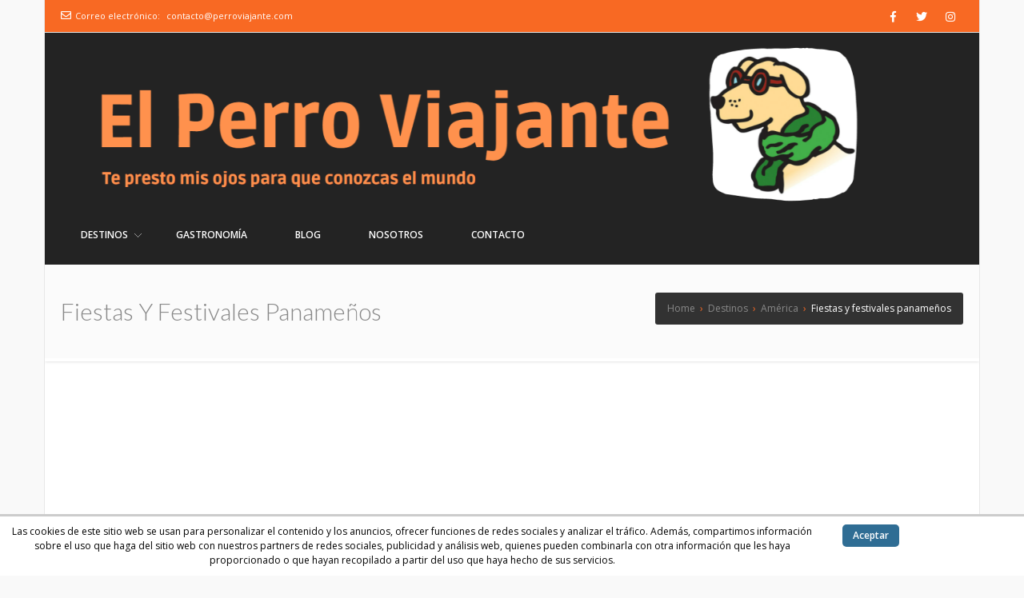

--- FILE ---
content_type: text/html; charset=UTF-8
request_url: https://www.perroviajante.com/fiestas-y-festivales-panamenos/
body_size: 26183
content:
<!doctype html> <!--[if lt IE 7 ]><html class="ie ie6 ie-lt10 ie-lt9 ie-lt8 ie-lt7 no-js" lang="en"> <![endif]--> <!--[if IE 7 ]><html class="ie ie7 ie-lt10 ie-lt9 ie-lt8 no-js" lang="en"> <![endif]--> <!--[if IE 8 ]><html class="ie ie8 ie-lt10 ie-lt9 no-js" lang="en"> <![endif]--> <!--[if IE 9 ]><html class="ie ie9 ie-lt10 no-js" lang="en"> <![endif]--> <!--[if gt IE 9]><!--><html class="no-js" lang="es"><!--<![endif]--> <!-- the "no-js" class is for Modernizr. --><head><meta http-equiv="Content-Type" content="text/html; charset=UTF-8"/><meta name="viewport" content="width=device-width, initial-scale=1"><title>Fiestas y festivales panameños &#8211; El Perro Viajante</title><meta name='robots' content='max-image-preview:large' /><link rel='dns-prefetch' href='//fonts.googleapis.com' /><link rel='dns-prefetch' href='//pagead2.googlesyndication.com' /><link rel="alternate" type="application/rss+xml" title="El Perro Viajante &raquo; Feed" href="https://www.perroviajante.com/feed/" /><link rel="alternate" type="application/rss+xml" title="El Perro Viajante &raquo; Feed de los comentarios" href="https://www.perroviajante.com/comments/feed/" /><link rel="alternate" type="application/rss+xml" title="El Perro Viajante &raquo; Comentario Fiestas y festivales panameños del feed" href="https://www.perroviajante.com/fiestas-y-festivales-panamenos/feed/" /> <script defer src="[data-uri]"></script> <style id='wp-emoji-styles-inline-css' type='text/css'>img.wp-smiley, img.emoji {
		display: inline !important;
		border: none !important;
		box-shadow: none !important;
		height: 1em !important;
		width: 1em !important;
		margin: 0 0.07em !important;
		vertical-align: -0.1em !important;
		background: none !important;
		padding: 0 !important;
	}</style><link rel='stylesheet' id='wp-block-library-css' href='https://www.perroviajante.com/wp-includes/css/dist/block-library/style.min.css?ver=6.4.7' type='text/css' media='all' /><link rel='stylesheet' id='wp-components-css' href='https://www.perroviajante.com/wp-includes/css/dist/components/style.min.css?ver=6.4.7' type='text/css' media='all' /><link rel='stylesheet' id='wp-block-editor-css' href='https://www.perroviajante.com/wp-includes/css/dist/block-editor/style.min.css?ver=6.4.7' type='text/css' media='all' /><link rel='stylesheet' id='wp-reusable-blocks-css' href='https://www.perroviajante.com/wp-includes/css/dist/reusable-blocks/style.min.css?ver=6.4.7' type='text/css' media='all' /><link rel='stylesheet' id='wp-patterns-css' href='https://www.perroviajante.com/wp-includes/css/dist/patterns/style.min.css?ver=6.4.7' type='text/css' media='all' /><link rel='stylesheet' id='wp-editor-css' href='https://www.perroviajante.com/wp-includes/css/dist/editor/style.min.css?ver=6.4.7' type='text/css' media='all' /><link rel='stylesheet' id='kyma_blocks-cgb-style-css-css' href='https://www.perroviajante.com/wp-content/cache/autoptimize/css/autoptimize_single_845c84ecc2163b7da4c9294d0a909f52.css?ver=6.4.7' type='text/css' media='all' /><style id='classic-theme-styles-inline-css' type='text/css'>/*! This file is auto-generated */
.wp-block-button__link{color:#fff;background-color:#32373c;border-radius:9999px;box-shadow:none;text-decoration:none;padding:calc(.667em + 2px) calc(1.333em + 2px);font-size:1.125em}.wp-block-file__button{background:#32373c;color:#fff;text-decoration:none}</style><style id='global-styles-inline-css' type='text/css'>body{--wp--preset--color--black: #000000;--wp--preset--color--cyan-bluish-gray: #abb8c3;--wp--preset--color--white: #ffffff;--wp--preset--color--pale-pink: #f78da7;--wp--preset--color--vivid-red: #cf2e2e;--wp--preset--color--luminous-vivid-orange: #ff6900;--wp--preset--color--luminous-vivid-amber: #fcb900;--wp--preset--color--light-green-cyan: #7bdcb5;--wp--preset--color--vivid-green-cyan: #00d084;--wp--preset--color--pale-cyan-blue: #8ed1fc;--wp--preset--color--vivid-cyan-blue: #0693e3;--wp--preset--color--vivid-purple: #9b51e0;--wp--preset--gradient--vivid-cyan-blue-to-vivid-purple: linear-gradient(135deg,rgba(6,147,227,1) 0%,rgb(155,81,224) 100%);--wp--preset--gradient--light-green-cyan-to-vivid-green-cyan: linear-gradient(135deg,rgb(122,220,180) 0%,rgb(0,208,130) 100%);--wp--preset--gradient--luminous-vivid-amber-to-luminous-vivid-orange: linear-gradient(135deg,rgba(252,185,0,1) 0%,rgba(255,105,0,1) 100%);--wp--preset--gradient--luminous-vivid-orange-to-vivid-red: linear-gradient(135deg,rgba(255,105,0,1) 0%,rgb(207,46,46) 100%);--wp--preset--gradient--very-light-gray-to-cyan-bluish-gray: linear-gradient(135deg,rgb(238,238,238) 0%,rgb(169,184,195) 100%);--wp--preset--gradient--cool-to-warm-spectrum: linear-gradient(135deg,rgb(74,234,220) 0%,rgb(151,120,209) 20%,rgb(207,42,186) 40%,rgb(238,44,130) 60%,rgb(251,105,98) 80%,rgb(254,248,76) 100%);--wp--preset--gradient--blush-light-purple: linear-gradient(135deg,rgb(255,206,236) 0%,rgb(152,150,240) 100%);--wp--preset--gradient--blush-bordeaux: linear-gradient(135deg,rgb(254,205,165) 0%,rgb(254,45,45) 50%,rgb(107,0,62) 100%);--wp--preset--gradient--luminous-dusk: linear-gradient(135deg,rgb(255,203,112) 0%,rgb(199,81,192) 50%,rgb(65,88,208) 100%);--wp--preset--gradient--pale-ocean: linear-gradient(135deg,rgb(255,245,203) 0%,rgb(182,227,212) 50%,rgb(51,167,181) 100%);--wp--preset--gradient--electric-grass: linear-gradient(135deg,rgb(202,248,128) 0%,rgb(113,206,126) 100%);--wp--preset--gradient--midnight: linear-gradient(135deg,rgb(2,3,129) 0%,rgb(40,116,252) 100%);--wp--preset--font-size--small: 13px;--wp--preset--font-size--medium: 20px;--wp--preset--font-size--large: 36px;--wp--preset--font-size--x-large: 42px;--wp--preset--spacing--20: 0.44rem;--wp--preset--spacing--30: 0.67rem;--wp--preset--spacing--40: 1rem;--wp--preset--spacing--50: 1.5rem;--wp--preset--spacing--60: 2.25rem;--wp--preset--spacing--70: 3.38rem;--wp--preset--spacing--80: 5.06rem;--wp--preset--shadow--natural: 6px 6px 9px rgba(0, 0, 0, 0.2);--wp--preset--shadow--deep: 12px 12px 50px rgba(0, 0, 0, 0.4);--wp--preset--shadow--sharp: 6px 6px 0px rgba(0, 0, 0, 0.2);--wp--preset--shadow--outlined: 6px 6px 0px -3px rgba(255, 255, 255, 1), 6px 6px rgba(0, 0, 0, 1);--wp--preset--shadow--crisp: 6px 6px 0px rgba(0, 0, 0, 1);}:where(.is-layout-flex){gap: 0.5em;}:where(.is-layout-grid){gap: 0.5em;}body .is-layout-flow > .alignleft{float: left;margin-inline-start: 0;margin-inline-end: 2em;}body .is-layout-flow > .alignright{float: right;margin-inline-start: 2em;margin-inline-end: 0;}body .is-layout-flow > .aligncenter{margin-left: auto !important;margin-right: auto !important;}body .is-layout-constrained > .alignleft{float: left;margin-inline-start: 0;margin-inline-end: 2em;}body .is-layout-constrained > .alignright{float: right;margin-inline-start: 2em;margin-inline-end: 0;}body .is-layout-constrained > .aligncenter{margin-left: auto !important;margin-right: auto !important;}body .is-layout-constrained > :where(:not(.alignleft):not(.alignright):not(.alignfull)){max-width: var(--wp--style--global--content-size);margin-left: auto !important;margin-right: auto !important;}body .is-layout-constrained > .alignwide{max-width: var(--wp--style--global--wide-size);}body .is-layout-flex{display: flex;}body .is-layout-flex{flex-wrap: wrap;align-items: center;}body .is-layout-flex > *{margin: 0;}body .is-layout-grid{display: grid;}body .is-layout-grid > *{margin: 0;}:where(.wp-block-columns.is-layout-flex){gap: 2em;}:where(.wp-block-columns.is-layout-grid){gap: 2em;}:where(.wp-block-post-template.is-layout-flex){gap: 1.25em;}:where(.wp-block-post-template.is-layout-grid){gap: 1.25em;}.has-black-color{color: var(--wp--preset--color--black) !important;}.has-cyan-bluish-gray-color{color: var(--wp--preset--color--cyan-bluish-gray) !important;}.has-white-color{color: var(--wp--preset--color--white) !important;}.has-pale-pink-color{color: var(--wp--preset--color--pale-pink) !important;}.has-vivid-red-color{color: var(--wp--preset--color--vivid-red) !important;}.has-luminous-vivid-orange-color{color: var(--wp--preset--color--luminous-vivid-orange) !important;}.has-luminous-vivid-amber-color{color: var(--wp--preset--color--luminous-vivid-amber) !important;}.has-light-green-cyan-color{color: var(--wp--preset--color--light-green-cyan) !important;}.has-vivid-green-cyan-color{color: var(--wp--preset--color--vivid-green-cyan) !important;}.has-pale-cyan-blue-color{color: var(--wp--preset--color--pale-cyan-blue) !important;}.has-vivid-cyan-blue-color{color: var(--wp--preset--color--vivid-cyan-blue) !important;}.has-vivid-purple-color{color: var(--wp--preset--color--vivid-purple) !important;}.has-black-background-color{background-color: var(--wp--preset--color--black) !important;}.has-cyan-bluish-gray-background-color{background-color: var(--wp--preset--color--cyan-bluish-gray) !important;}.has-white-background-color{background-color: var(--wp--preset--color--white) !important;}.has-pale-pink-background-color{background-color: var(--wp--preset--color--pale-pink) !important;}.has-vivid-red-background-color{background-color: var(--wp--preset--color--vivid-red) !important;}.has-luminous-vivid-orange-background-color{background-color: var(--wp--preset--color--luminous-vivid-orange) !important;}.has-luminous-vivid-amber-background-color{background-color: var(--wp--preset--color--luminous-vivid-amber) !important;}.has-light-green-cyan-background-color{background-color: var(--wp--preset--color--light-green-cyan) !important;}.has-vivid-green-cyan-background-color{background-color: var(--wp--preset--color--vivid-green-cyan) !important;}.has-pale-cyan-blue-background-color{background-color: var(--wp--preset--color--pale-cyan-blue) !important;}.has-vivid-cyan-blue-background-color{background-color: var(--wp--preset--color--vivid-cyan-blue) !important;}.has-vivid-purple-background-color{background-color: var(--wp--preset--color--vivid-purple) !important;}.has-black-border-color{border-color: var(--wp--preset--color--black) !important;}.has-cyan-bluish-gray-border-color{border-color: var(--wp--preset--color--cyan-bluish-gray) !important;}.has-white-border-color{border-color: var(--wp--preset--color--white) !important;}.has-pale-pink-border-color{border-color: var(--wp--preset--color--pale-pink) !important;}.has-vivid-red-border-color{border-color: var(--wp--preset--color--vivid-red) !important;}.has-luminous-vivid-orange-border-color{border-color: var(--wp--preset--color--luminous-vivid-orange) !important;}.has-luminous-vivid-amber-border-color{border-color: var(--wp--preset--color--luminous-vivid-amber) !important;}.has-light-green-cyan-border-color{border-color: var(--wp--preset--color--light-green-cyan) !important;}.has-vivid-green-cyan-border-color{border-color: var(--wp--preset--color--vivid-green-cyan) !important;}.has-pale-cyan-blue-border-color{border-color: var(--wp--preset--color--pale-cyan-blue) !important;}.has-vivid-cyan-blue-border-color{border-color: var(--wp--preset--color--vivid-cyan-blue) !important;}.has-vivid-purple-border-color{border-color: var(--wp--preset--color--vivid-purple) !important;}.has-vivid-cyan-blue-to-vivid-purple-gradient-background{background: var(--wp--preset--gradient--vivid-cyan-blue-to-vivid-purple) !important;}.has-light-green-cyan-to-vivid-green-cyan-gradient-background{background: var(--wp--preset--gradient--light-green-cyan-to-vivid-green-cyan) !important;}.has-luminous-vivid-amber-to-luminous-vivid-orange-gradient-background{background: var(--wp--preset--gradient--luminous-vivid-amber-to-luminous-vivid-orange) !important;}.has-luminous-vivid-orange-to-vivid-red-gradient-background{background: var(--wp--preset--gradient--luminous-vivid-orange-to-vivid-red) !important;}.has-very-light-gray-to-cyan-bluish-gray-gradient-background{background: var(--wp--preset--gradient--very-light-gray-to-cyan-bluish-gray) !important;}.has-cool-to-warm-spectrum-gradient-background{background: var(--wp--preset--gradient--cool-to-warm-spectrum) !important;}.has-blush-light-purple-gradient-background{background: var(--wp--preset--gradient--blush-light-purple) !important;}.has-blush-bordeaux-gradient-background{background: var(--wp--preset--gradient--blush-bordeaux) !important;}.has-luminous-dusk-gradient-background{background: var(--wp--preset--gradient--luminous-dusk) !important;}.has-pale-ocean-gradient-background{background: var(--wp--preset--gradient--pale-ocean) !important;}.has-electric-grass-gradient-background{background: var(--wp--preset--gradient--electric-grass) !important;}.has-midnight-gradient-background{background: var(--wp--preset--gradient--midnight) !important;}.has-small-font-size{font-size: var(--wp--preset--font-size--small) !important;}.has-medium-font-size{font-size: var(--wp--preset--font-size--medium) !important;}.has-large-font-size{font-size: var(--wp--preset--font-size--large) !important;}.has-x-large-font-size{font-size: var(--wp--preset--font-size--x-large) !important;}
.wp-block-navigation a:where(:not(.wp-element-button)){color: inherit;}
:where(.wp-block-post-template.is-layout-flex){gap: 1.25em;}:where(.wp-block-post-template.is-layout-grid){gap: 1.25em;}
:where(.wp-block-columns.is-layout-flex){gap: 2em;}:where(.wp-block-columns.is-layout-grid){gap: 2em;}
.wp-block-pullquote{font-size: 1.5em;line-height: 1.6;}</style><link rel='stylesheet' id='scnb-cookiebar-css-css' href='https://www.perroviajante.com/wp-content/plugins/simple-cookie-notification-bar/assets/css/style.min.css?ver=1.5' type='text/css' media='all' /><link rel='stylesheet' id='kyma-plugins-css' href='https://www.perroviajante.com/wp-content/cache/autoptimize/css/autoptimize_single_30698912bbbdddecb2cb60815099f6fb.css?ver=6.4.7' type='text/css' media='all' /><link rel='stylesheet' id='Kyma-css' href='https://www.perroviajante.com/wp-content/cache/autoptimize/css/autoptimize_single_9f02bbe53bad1d9bf3a96455e940e478.css?ver=6.4.7' type='text/css' media='all' /><style id='Kyma-inline-css' type='text/css'>@media (min-width: 992px) { .wl-gallery{ width:33.33% !important;} }
#kyma_owl_slider .owl_slider_con { left: 57%; }</style><link rel='stylesheet' id='frontech-css' href='https://www.perroviajante.com/wp-content/cache/autoptimize/css/autoptimize_single_ab29d9849b2a57288e38fc00c2067c98.css?ver=1.3.6' type='text/css' media='all' /><link rel='stylesheet' id='responsive-css' href='https://www.perroviajante.com/wp-content/cache/autoptimize/css/autoptimize_single_485b56e188260443c88be0bd99a85b3f.css?ver=6.4.7' type='text/css' media='all' /><link rel='stylesheet' id='kyma-color-scheme-css' href='https://www.perroviajante.com/wp-content/cache/autoptimize/css/autoptimize_single_23603fad31f87f7da80a223f2d235183.css?ver=6.4.7' type='text/css' media='all' /><link rel='stylesheet' id='Oswald-css' href='//fonts.googleapis.com/css?family=Oswald%3A400%2C700%2C300&#038;ver=6.4.7' type='text/css' media='all' /><link rel='stylesheet' id='lato-css' href='//fonts.googleapis.com/css?family=Lato%3A300%2C300italic%2C400italic%2C600%2C600italic%2C700%2C700italic%2C800%2C800italic&#038;ver=6.4.7' type='text/css' media='all' /><link rel='stylesheet' id='open-sans-css' href='https://fonts.googleapis.com/css?family=Open+Sans%3A300italic%2C400italic%2C600italic%2C300%2C400%2C600&#038;subset=latin%2Clatin-ext&#038;display=fallback&#038;ver=6.4.7' type='text/css' media='all' /><link rel='stylesheet' id='elementor-frontend-css' href='https://www.perroviajante.com/wp-content/plugins/elementor/assets/css/frontend-lite.min.css?ver=3.19.2' type='text/css' media='all' /><link rel='stylesheet' id='eael-general-css' href='https://www.perroviajante.com/wp-content/plugins/essential-addons-for-elementor-lite/assets/front-end/css/view/general.min.css?ver=5.9.8' type='text/css' media='all' /><link rel='stylesheet' id='kirki-styles-kyma_theme-css' href='https://www.perroviajante.com/wp-content/themes/kyma/inc/kirki/assets/css/kirki-styles.css?ver=3.0.35.3' type='text/css' media='all' /><style id='kirki-styles-kyma_theme-inline-css' type='text/css'>.light_header .topbar,.light_header .top-socials > a > span.soc_name,.light_header .top-socials > a > span.soc_icon_bg,.light_header .top-socials span.soc_name:after, .light_header .top-socials span.soc_name:before{background-color:#F86923;}.top_details .title, .top_details .title a, .top_details > span > a, .top_details > span, .top_details > div, .top_details > div > a, .top-socials > a{color:#fff;}.menu_button_mode:not(.header_on_side) #navy > li.current_page_item > a, .menu_button_mode:not(.header_on_side) #navy > li.current_page_item:hover > a{background-color:#dd3333;}#navy > li:not(.current_page_item):hover > a:not(.nav_trigger),#navy ul li a:hover{color:#dd3333!important;}#logo{margin-top:0px;}#logo .site-title a{font-family:lato;font-style:bold;}#navy > li > a > span{font-family:"Open Sans", Helvetica, Arial, sans-serif;font-style:bold;}body, h1, h2, h3, h4, h5, h6, p, em, blockquote, .main_title h2{font-family:"Open Sans", Helvetica, Arial, sans-serif;font-style:bold;}.main_title h2{font-family:"Open Sans", Helvetica, Arial, sans-serif;font-style:bold;}#footer{background-color:#2f2f2f;}.hm_go_top{background-color:#F86923;}.title_big:before{background:#f86923;}.small_subtitle:before{background-color:rgba(0,0,0,.4);}.welcome_banner.full_colored, .welcome_banner.boxed_colored{background:#F86923 !important;}.welcome_banner i.in_left,.welcome_banner i.in_right{color:#F86923;}.welcome_banner .btn_a:not(.color1):hover{color:#F86923;}.light_header #navigation_bar, #navigation_bar{background-color:#232323;}#main_nav.has_mobile_menu #nav_menu:before{background-color:#232323!important;}.light_header #navy > li > a, #navy > li:not(.current_page_item):hover > a:not(.nav_trigger),#navy > ul > li > a:hover{color:#ffffff!important;}</style><!--n2css--><script defer type="text/javascript" src="https://www.perroviajante.com/wp-includes/js/jquery/jquery.min.js?ver=3.7.1" id="jquery-core-js"></script> <script defer type="text/javascript" src="https://www.perroviajante.com/wp-includes/js/jquery/jquery-migrate.min.js?ver=3.4.1" id="jquery-migrate-js"></script> <script defer id="scnb-cookiebar-js-js-extra" src="[data-uri]"></script> <script defer type="text/javascript" src="https://www.perroviajante.com/wp-content/cache/autoptimize/js/autoptimize_single_d7258e97aaebb8136f934ff73e8b74a9.js?ver=1.5" id="scnb-cookiebar-js-js"></script> <link rel="https://api.w.org/" href="https://www.perroviajante.com/wp-json/" /><link rel="alternate" type="application/json" href="https://www.perroviajante.com/wp-json/wp/v2/posts/8754" /><link rel="EditURI" type="application/rsd+xml" title="RSD" href="https://www.perroviajante.com/xmlrpc.php?rsd" /><meta name="generator" content="WordPress 6.4.7" /><link rel="canonical" href="https://www.perroviajante.com/fiestas-y-festivales-panamenos/" /><link rel='shortlink' href='https://www.perroviajante.com/?p=8754' /><link rel="alternate" type="application/json+oembed" href="https://www.perroviajante.com/wp-json/oembed/1.0/embed?url=https%3A%2F%2Fwww.perroviajante.com%2Ffiestas-y-festivales-panamenos%2F" /><link rel="alternate" type="text/xml+oembed" href="https://www.perroviajante.com/wp-json/oembed/1.0/embed?url=https%3A%2F%2Fwww.perroviajante.com%2Ffiestas-y-festivales-panamenos%2F&#038;format=xml" /><meta name="generator" content="Site Kit by Google 1.119.0" /><!-- Google Analytics --> <script>(function(i,s,o,g,r,a,m){i['GoogleAnalyticsObject']=r;i[r]=i[r]||function(){
  (i[r].q=i[r].q||[]).push(arguments)},i[r].l=1*new Date();a=s.createElement(o),
  m=s.getElementsByTagName(o)[0];a.async=1;a.src=g;m.parentNode.insertBefore(a,m)
  })(window,document,'script','//www.google-analytics.com/analytics.js','ga');

  ga('create', 'UA-21743894-1', 'auto');
  ga('send', 'pageview');</script> <!-- Google Auto Ads --> <script async src="//pagead2.googlesyndication.com/pagead/js/adsbygoogle.js"></script> <script>(adsbygoogle = window.adsbygoogle || []).push({
          google_ad_client: "ca-pub-5302884086444684",
          enable_page_level_ads: true
     });</script> <!-- Metaetiquetas de Google AdSense añadidas por Site Kit --><meta name="google-adsense-platform-account" content="ca-host-pub-2644536267352236"><meta name="google-adsense-platform-domain" content="sitekit.withgoogle.com"> <!-- Acabar con las metaetiquetas de Google AdSense añadidas por Site Kit --><meta name="generator" content="Elementor 3.19.2; features: e_optimized_assets_loading, e_optimized_css_loading, additional_custom_breakpoints, block_editor_assets_optimize, e_image_loading_optimization; settings: css_print_method-external, google_font-enabled, font_display-auto"><style type="text/css" id="header-style">.site-title a,
		.site-description {
			position: absolute;
			clip: rect(1px, 1px, 1px, 1px);
		}</style><!-- Fragmento de código de Google Adsense añadido por Site Kit --> <script type="text/javascript" async="async" src="https://pagead2.googlesyndication.com/pagead/js/adsbygoogle.js?client=ca-pub-5302884086444684&amp;host=ca-host-pub-2644536267352236" crossorigin="anonymous"></script> <!-- Final del fragmento de código de Google Adsense añadido por Site Kit --><link rel="icon" href="https://www.perroviajante.com/wp-content/uploads/2021/06/cropped-Logo-Perro-Viajante-32x32.jpg" sizes="32x32" /><link rel="icon" href="https://www.perroviajante.com/wp-content/uploads/2021/06/cropped-Logo-Perro-Viajante-192x192.jpg" sizes="192x192" /><link rel="apple-touch-icon" href="https://www.perroviajante.com/wp-content/uploads/2021/06/cropped-Logo-Perro-Viajante-180x180.jpg" /><meta name="msapplication-TileImage" content="https://www.perroviajante.com/wp-content/uploads/2021/06/cropped-Logo-Perro-Viajante-270x270.jpg" /></head><body class="post-template-default single single-post postid-8754 single-format-standard wp-custom-logo wp-embed-responsive menu_button_mode preloader3 site_boxed light_header elementor-default elementor-kit-9683"> <span id="stickymenu"
 style="display:none;">0</span><div id="preloader"><div class="spinner"><div class="sk-dot1"></div><div class="sk-dot2"></div><div class="rect3"></div><div class="rect4"></div><div class="rect5"></div></div></div><div id="main_wrapper"><header id="site_header"><div class="topbar "> <!-- class ( topbar_colored  ) --><div class="content clearfix"><div class="top_details clearfix f_left"> <span><i class="far fa-envelope"></i><span
 class="title">Correo electrónico:</span> <a href="mailto:contacto@perroviajante.com">contacto@perroviajante.com</a></span></div><div class="top-socials box_socials f_right"> <a href="http://@perroviajante" target="_blank"> <i class="fab fa-facebook-f"></i> </a> <a href="http://@Perroviajante" target="_blank"> <i class="fab fa-twitter"></i> </a> <a href="http://@perroviajante" target="_blank"> <i class="fab fa-instagram"></i> </a></div></div> <!-- End content --> <span class="top_expande not_expanded"> <i class="no_exp fa fa-angle-double-down"></i> <i class="exp fa fa-angle-double-up"></i> </span></div> <!-- End topbar --><div id="navigation_bar"
 style=""><div class="content"><div id="logo-container" class="logo-container hasInfoCard hasHoverMe"><div id="logo" class="site-logo logo" > <a href="https://www.perroviajante.com/" class="custom-logo-link" rel="home"><img fetchpriority="high" width="1168" height="203" src="https://www.perroviajante.com/wp-content/uploads/2022/01/cropped-cropped-cropped-Logo-PV-con-slogan-4.png" class="custom-logo" alt="El Perro Viajante" decoding="async" srcset="https://www.perroviajante.com/wp-content/uploads/2022/01/cropped-cropped-cropped-Logo-PV-con-slogan-4.png 1168w, https://www.perroviajante.com/wp-content/uploads/2022/01/cropped-cropped-cropped-Logo-PV-con-slogan-4-300x52.png 300w, https://www.perroviajante.com/wp-content/uploads/2022/01/cropped-cropped-cropped-Logo-PV-con-slogan-4-1024x178.png 1024w, https://www.perroviajante.com/wp-content/uploads/2022/01/cropped-cropped-cropped-Logo-PV-con-slogan-4-768x133.png 768w" sizes="(max-width: 1168px) 100vw, 1168px" /></a><h3 class="site-title"><a href="https://www.perroviajante.com/"  title="El Perro Viajante" rel="home" class="site-logo-anch">El Perro Viajante</a></h3><p class="site-description">Te presto mis ojos para que veas el mundo</p> </a></div></div><nav id="main_nav"><div id="nav_menu"><div class="menu-principal-container"><ul id="navy" class="clearfix horizontal_menu"><li id="menu-item-8075" class="normal_menu mobile_menu_toggle menu-item menu-item-type-custom menu-item-object-custom menu-item-has-children menu-item-8075 dropdown"><a href="#"><span>Destinos</span><span class="menu-down"></span></a><ul style='display:none;opacity:1;'><li id="menu-item-7977" class="normal_menu mobile_menu_toggle menu-item menu-item-type-taxonomy menu-item-object-category menu-item-has-children menu-item-7977 dropdown-submenu"><a href="https://www.perroviajante.com/category/destinos/africa/"><span>África</span></a><ul style='display:none;opacity:1;'><li id="menu-item-7991" class="normal_menu mobile_menu_toggle menu-item menu-item-type-taxonomy menu-item-object-category menu-item-7991"><a href="https://www.perroviajante.com/category/destinos/africa/marruecos/"><span>Marruecos</span></a></li><li id="menu-item-8420" class="normal_menu mobile_menu_toggle menu-item menu-item-type-taxonomy menu-item-object-category menu-item-8420"><a href="https://www.perroviajante.com/category/destinos/africa/mozambique/"><span>Mozambique</span></a></li><li id="menu-item-8421" class="normal_menu mobile_menu_toggle menu-item menu-item-type-taxonomy menu-item-object-category menu-item-8421"><a href="https://www.perroviajante.com/category/destinos/africa/sudafrica/"><span>Sudáfrica</span></a></li></ul></li><li id="menu-item-7978" class="normal_menu mobile_menu_toggle menu-item menu-item-type-taxonomy menu-item-object-category current-post-ancestor current-menu-parent current-post-parent menu-item-has-children menu-item-7978 dropdown-submenu"><a href="https://www.perroviajante.com/category/destinos/america/"><span>América</span></a><ul style='display:none;opacity:1;'><li id="menu-item-8318" class="normal_menu mobile_menu_toggle menu-item menu-item-type-taxonomy menu-item-object-category menu-item-8318"><a href="https://www.perroviajante.com/category/destinos/america/argentina/"><span>Argentina</span></a></li><li id="menu-item-8319" class="normal_menu mobile_menu_toggle menu-item menu-item-type-taxonomy menu-item-object-category menu-item-8319"><a href="https://www.perroviajante.com/category/destinos/america/brasil/"><span>Brasil</span></a></li><li id="menu-item-7992" class="normal_menu mobile_menu_toggle menu-item menu-item-type-taxonomy menu-item-object-category menu-item-7992"><a href="https://www.perroviajante.com/category/destinos/america/chile/"><span>Chile</span></a></li><li id="menu-item-8320" class="normal_menu mobile_menu_toggle menu-item menu-item-type-taxonomy menu-item-object-category menu-item-8320"><a href="https://www.perroviajante.com/category/destinos/america/cuba/"><span>Cuba</span></a></li><li id="menu-item-7981" class="normal_menu mobile_menu_toggle menu-item menu-item-type-taxonomy menu-item-object-category menu-item-7981"><a href="https://www.perroviajante.com/category/destinos/america/eeuu/"><span>Estados Unidos</span></a></li><li id="menu-item-8321" class="normal_menu mobile_menu_toggle menu-item menu-item-type-taxonomy menu-item-object-category menu-item-8321"><a href="https://www.perroviajante.com/category/destinos/america/mexico/"><span>México</span></a></li><li id="menu-item-7982" class="normal_menu mobile_menu_toggle menu-item menu-item-type-taxonomy menu-item-object-category current-post-ancestor current-menu-parent current-post-parent menu-item-7982"><a href="https://www.perroviajante.com/category/destinos/america/panama/"><span>Panamá</span></a></li></ul></li><li id="menu-item-7979" class="normal_menu mobile_menu_toggle menu-item menu-item-type-taxonomy menu-item-object-category menu-item-has-children menu-item-7979 dropdown-submenu"><a href="https://www.perroviajante.com/category/destinos/asia/"><span>Asia</span></a><ul style='display:none;opacity:1;'><li id="menu-item-7983" class="normal_menu mobile_menu_toggle menu-item menu-item-type-taxonomy menu-item-object-category menu-item-7983"><a href="https://www.perroviajante.com/category/destinos/asia/camboya/"><span>Camboya</span></a></li><li id="menu-item-8422" class="normal_menu mobile_menu_toggle menu-item menu-item-type-taxonomy menu-item-object-category menu-item-8422"><a href="https://www.perroviajante.com/category/destinos/asia/china/"><span>China</span></a></li><li id="menu-item-7984" class="normal_menu mobile_menu_toggle menu-item menu-item-type-taxonomy menu-item-object-category menu-item-7984"><a href="https://www.perroviajante.com/category/destinos/asia/hong-kong/"><span>Hong Kong</span></a></li><li id="menu-item-7985" class="normal_menu mobile_menu_toggle menu-item menu-item-type-taxonomy menu-item-object-category menu-item-7985"><a href="https://www.perroviajante.com/category/destinos/asia/japon/"><span>Japón</span></a></li><li id="menu-item-7986" class="normal_menu mobile_menu_toggle menu-item menu-item-type-taxonomy menu-item-object-category menu-item-7986"><a href="https://www.perroviajante.com/category/destinos/asia/malasia/"><span>Malasia</span></a></li><li id="menu-item-8423" class="normal_menu mobile_menu_toggle menu-item menu-item-type-taxonomy menu-item-object-category menu-item-8423"><a href="https://www.perroviajante.com/category/destinos/asia/singapur/"><span>Singapur</span></a></li></ul></li><li id="menu-item-7980" class="normal_menu mobile_menu_toggle menu-item menu-item-type-taxonomy menu-item-object-category menu-item-has-children menu-item-7980 dropdown-submenu"><a href="https://www.perroviajante.com/category/destinos/europa/"><span>Europa</span></a><ul style='display:none;opacity:1;'><li id="menu-item-7987" class="normal_menu mobile_menu_toggle menu-item menu-item-type-taxonomy menu-item-object-category menu-item-7987"><a href="https://www.perroviajante.com/category/destinos/europa/alemania/"><span>Alemania</span></a></li><li id="menu-item-8424" class="normal_menu mobile_menu_toggle menu-item menu-item-type-taxonomy menu-item-object-category menu-item-8424"><a href="https://www.perroviajante.com/category/destinos/europa/andorra/"><span>Andorra</span></a></li><li id="menu-item-8322" class="normal_menu mobile_menu_toggle menu-item menu-item-type-taxonomy menu-item-object-category menu-item-8322"><a href="https://www.perroviajante.com/category/destinos/europa/belgica/"><span>Bélgica</span></a></li><li id="menu-item-7988" class="normal_menu mobile_menu_toggle menu-item menu-item-type-taxonomy menu-item-object-category menu-item-7988"><a href="https://www.perroviajante.com/category/destinos/europa/espana/"><span>España</span></a></li><li id="menu-item-8323" class="normal_menu mobile_menu_toggle menu-item menu-item-type-taxonomy menu-item-object-category menu-item-8323"><a href="https://www.perroviajante.com/category/destinos/europa/francia/"><span>Francia</span></a></li><li id="menu-item-8425" class="normal_menu mobile_menu_toggle menu-item menu-item-type-taxonomy menu-item-object-category menu-item-8425"><a href="https://www.perroviajante.com/category/destinos/europa/gibraltar/"><span>Gibraltar</span></a></li><li id="menu-item-8324" class="normal_menu mobile_menu_toggle menu-item menu-item-type-taxonomy menu-item-object-category menu-item-8324"><a href="https://www.perroviajante.com/category/destinos/europa/italia/"><span>Italia</span></a></li><li id="menu-item-8426" class="normal_menu mobile_menu_toggle menu-item menu-item-type-taxonomy menu-item-object-category menu-item-8426"><a href="https://www.perroviajante.com/category/destinos/europa/luxemburgo/"><span>Luxemburgo</span></a></li><li id="menu-item-8325" class="normal_menu mobile_menu_toggle menu-item menu-item-type-taxonomy menu-item-object-category menu-item-8325"><a href="https://www.perroviajante.com/category/destinos/europa/polonia/"><span>Polonia</span></a></li><li id="menu-item-7989" class="normal_menu mobile_menu_toggle menu-item menu-item-type-taxonomy menu-item-object-category menu-item-7989"><a href="https://www.perroviajante.com/category/destinos/europa/portugal/"><span>Portugal</span></a></li><li id="menu-item-7990" class="normal_menu mobile_menu_toggle menu-item menu-item-type-taxonomy menu-item-object-category menu-item-has-children menu-item-7990 dropdown-submenu"><a href="https://www.perroviajante.com/category/destinos/europa/reino-unido/"><span>Reino Unido</span></a><ul style='display:none;opacity:1;'><li id="menu-item-8427" class="normal_menu mobile_menu_toggle menu-item menu-item-type-taxonomy menu-item-object-category menu-item-8427"><a href="https://www.perroviajante.com/category/destinos/europa/reino-unido/escocia/"><span>Escocia</span></a></li><li id="menu-item-8428" class="normal_menu mobile_menu_toggle menu-item menu-item-type-taxonomy menu-item-object-category menu-item-8428"><a href="https://www.perroviajante.com/category/destinos/europa/reino-unido/gales/"><span>Gales</span></a></li><li id="menu-item-8429" class="normal_menu mobile_menu_toggle menu-item menu-item-type-taxonomy menu-item-object-category menu-item-8429"><a href="https://www.perroviajante.com/category/destinos/europa/reino-unido/inglaterra/"><span>Inglaterra</span></a></li><li id="menu-item-8326" class="normal_menu mobile_menu_toggle menu-item menu-item-type-taxonomy menu-item-object-category menu-item-8326"><a href="https://www.perroviajante.com/category/destinos/europa/reino-unido/irlanda-del-norte/"><span>Irlanda del Norte</span></a></li></ul></li><li id="menu-item-8430" class="normal_menu mobile_menu_toggle menu-item menu-item-type-taxonomy menu-item-object-category menu-item-8430"><a href="https://www.perroviajante.com/category/destinos/europa/rumania/"><span>Rumanía</span></a></li><li id="menu-item-8327" class="normal_menu mobile_menu_toggle menu-item menu-item-type-taxonomy menu-item-object-category menu-item-8327"><a href="https://www.perroviajante.com/category/destinos/europa/suiza/"><span>Suiza</span></a></li></ul></li></ul></li><li id="menu-item-6362" class="normal_menu mobile_menu_toggle menu-item menu-item-type-taxonomy menu-item-object-category menu-item-6362"><a href="https://www.perroviajante.com/category/gastronomia/"><span>Gastronomía</span></a></li><li id="menu-item-8150" class="normal_menu mobile_menu_toggle menu-item menu-item-type-post_type menu-item-object-page current_page_parent menu-item-8150"><a href="https://www.perroviajante.com/blog/"><span>Blog</span></a></li><li id="menu-item-6343" class="normal_menu mobile_menu_toggle menu-item menu-item-type-post_type menu-item-object-page menu-item-6343"><a href="https://www.perroviajante.com/about/"><span>Nosotros</span></a></li><li id="menu-item-7249" class="normal_menu mobile_menu_toggle menu-item menu-item-type-post_type menu-item-object-page menu-item-7249"><a href="https://www.perroviajante.com/contacto/"><span>Contacto</span></a></li></ul></div><div class="mob-menu"></div></div></nav> <!-- End Nav --><div class="clear"></div></div></div></header> <!-- End Main Header --> <!-- Page Title --><section class="content_section page_title"><div class="content clearfix"><h1 class="">Fiestas y festivales panameños</h1><div class="breadcrumbs" itemscope itemtype="http://schema.org/BreadcrumbList"><span itemprop="itemListElement" itemscope itemtype="http://schema.org/ListItem"><a class="breadcrumbs__link" href="https://www.perroviajante.com/" itemprop="item"><span itemprop="name">Home</span></a><meta itemprop="position" content="1" /></span><span class="breadcrumbs__separator">&nbsp;&nbsp;›&nbsp;&nbsp;</span><span itemprop="itemListElement" itemscope itemtype="http://schema.org/ListItem"><a class="breadcrumbs__link" href="https://www.perroviajante.com/category/destinos/" itemprop="item"><span itemprop="name">Destinos</span></a><meta itemprop="position" content="2" /></span><span class="breadcrumbs__separator">&nbsp;&nbsp;›&nbsp;&nbsp;</span><span itemprop="itemListElement" itemscope itemtype="http://schema.org/ListItem"><a class="breadcrumbs__link" href="https://www.perroviajante.com/category/destinos/america/" itemprop="item"><span itemprop="name">América</span></a><meta itemprop="position" content="3" /></span><span class="breadcrumbs__separator">&nbsp;&nbsp;›&nbsp;&nbsp;</span><span class="breadcrumbs__current">Fiestas y festivales panameños</span></div><!-- .breadcrumbs --></div></section> <!-- End Page Title --> <!-- Our Blog Grids --><section class="content_section"><div class="content"><div class="internal_post_con clearfix"> <!-- All Content --><div class="hm_blog_full_list hm_blog_list clearfix"> <!-- Post Container --><div id="8754" class="clearfix post-8754 post type-post status-publish format-standard has-post-thumbnail hentry category-america category-panama category-tradicion tag-carnavales tag-corpus-christi tag-festivales tag-fiestas tag-fiestas-y-festivales-de-panama tag-manito-ocueno tag-mejorana tag-panama tag-pollera" ><div class="feature_inner"><div class="feature_inner_corners"> <a href="https://www.perroviajante.com/wp-content/uploads/2017/02/Polleras-panameñas.jpg" title="Fiestas y festivales panameños"
 class="feature_inner_ling" data-rel="magnific-popup"> <img width="390" height="585" src="https://www.perroviajante.com/wp-content/uploads/2017/02/Polleras-panameñas.jpg" class="img-responsive wp-post-image" alt="Polleras panameñas en Las Tablas" decoding="async" srcset="https://www.perroviajante.com/wp-content/uploads/2017/02/Polleras-panameñas.jpg 1920w, https://www.perroviajante.com/wp-content/uploads/2017/02/Polleras-panameñas-200x300.jpg 200w, https://www.perroviajante.com/wp-content/uploads/2017/02/Polleras-panameñas-768x1152.jpg 768w, https://www.perroviajante.com/wp-content/uploads/2017/02/Polleras-panameñas-683x1024.jpg 683w, https://www.perroviajante.com/wp-content/uploads/2017/02/Polleras-panameñas-685x1028.jpg 685w" sizes="(max-width: 390px) 100vw, 390px" /> </a></div></div><div class="post_title_con"><h6 class="title">Fiestas y festivales panameños</h6> <span class="meta"> <span class="meta_part"> <a href="#"> <i class="far fa-clock"></i> <span>05/04/2018</span> </a> </span> <span class="meta_part"> <a href="#"> <i class="far fa-comment"></i> <a href="https://www.perroviajante.com/fiestas-y-festivales-panamenos/#comments">1 comentario</a> </a> </span> <span class="meta_part"> <i class="far fa-folder-open"></i> <span><a href="https://www.perroviajante.com/category/destinos/america/" rel="category tag">América</a>, <a href="https://www.perroviajante.com/category/destinos/america/panama/" rel="category tag">Panamá</a>, <a href="https://www.perroviajante.com/category/tradicion/" rel="category tag">Tradiciones</a></span> </span> <span class="meta_part"> <a href="https://www.perroviajante.com/author/nataliejurado/"> <i class="far fa-user"></i> <span>Natalie Michelle Jurado Solanilla</span> </a> </span> </span></div><div class="blog_grid_con"><p>Panamá es y siempre ha sido un lugar de reunión, una tierra de paso, donde las tradiciones de nuestros nativos se mezclaron con las que nos legaron conquistadores y esclavos, por igual. De esa mezcolanza cultural provienen las más bellas manifestaciones de nuestro folclore, manifestaciones que se conservan, viven y pasan con orgullo de generación en generación en forma de fiestas, festivales y conmemoraciones.</p><p>Aquí les dejo con algunas de las festividades más importantes que se celebran en la Península de Azuero para exaltar la cultura panameña:</p><p>&nbsp;</p><h2 style="text-align: center;"><span style="color: #008080;"><strong><em>Festival Nacional de la Pollera</em></strong></span></h2><p>Si hay un traje elogiado a nivel mundial por la belleza de su diseño, por la delicadeza de su confección y por su autenticidad folclórica, es la pollera panameña. Y siendo tan elogiado fuera de Panamá, por supuesto que en casa también lo celebramos con bombos y platillos, de allí que cada 22 de julio, durante la celebración de las festividades de Santa Librada, las calles ciudad de Las Tablas sirvan de escenario a una multitud colorida de mujeres de todas las edades ataviadas con este hermoso traje.</p><p><span id="more-8754"></span></p><p>Como la competencia sana siempre viene bien, para elogiar las manos de las artesanas que confeccionan este hermoso atuendo y a las mujeres que lo lucen, en el marco de esta fiesta se celebra también el Concurso Nacional de la Pollera donde se elige a la Reina Nacional de este traje.</p><p>La Pollera llegó a Panamá como parte de la herencia cultural que nos dejaron los españoles, pero fueron las manos de artesanas panameñas las que se encargaron de perfeccionar y elevar este traje típico hasta la posición de lujo que hoy ocupa.</p><p>&nbsp;</p><p><span style="text-decoration: underline;">Lugar</span>: Las Tablas, provincia de Los Santos.</p><p><span style="text-decoration: underline;">Fecha</span>: El 22 de julio, en el marco de las festividades de Santa Librada</p><p>&nbsp;</p><p>https://www.instagram.com/p/Bfg5bxcn0ws/</p><p>&nbsp;</p><p>&nbsp;</p><p>&nbsp;</p><h2 style="text-align: center;"><span style="color: #008080;"><em><strong>Desfile de las mil polleras</strong></em></span></h2><p>Si bien han pasado pocos años desde que se comenzó a realizar este desfile, ya se ha convertido en uno de los mayores exponentes del folclore nacional. Cada año, cerca de 10,000 empolleradas de todas las edades rinden tributo a este traje típico en sus diversas modalidades: polleras de gala, de faena, polleras montunas y regionales, llenan de vida y color las calles de la ciudad de Las Tablas.</p><p>Marcada, zurcida o sombreada, la pollera de lujo panameña consta de una falda amplia, un par de enaguas y una camisa, piezas que se resaltan con estampados bordados y de colores vivos, con un detalle impresionante. Como es de suponer, mientras más detalles hechos a mano contenga, más costosa la pollera. Se complementa con un joyería de oro muy vistosa y un arreglo en la cabeza llamado tembleque al que se le agregan peinetas y mosquetas, todo con una realización muy fina. Y este desfile es una oportunidad de oro para apreciar las diferentes variantes de este traje en todo su esplendor.</p><p>Por supuesto, las empolleradas no desfilan solas, las acompañan, carrozas, carreras, grupos musicales, tamboritos y murgas para complementan la oferta folclórica, estos últimos alegrando y divirtiendo a los asistentes con las letras burlonas de sus tonadas.</p><p>&nbsp;</p><p><span style="text-decoration: underline;">Lugar</span>: Las Tablas, provincia de Los Santos</p><p><span style="text-decoration: underline;">Fecha</span>: Generalmente se celebra a mediados del mes de enero. Para mayor información referirse a la página oficial del evento <a href="http://www.desfiledelasmilpolleras.com/">www.desfiledelasmilpolleras.com</a>.</p><p>&nbsp;</p><blockquote class="instagram-media" data-instgrm-captioned data-instgrm-permalink="https://www.instagram.com/p/BPV1DlUjq3B/?utm_source=ig_embed&amp;utm_campaign=loading" data-instgrm-version="13" style=" background:#FFF; border:0; border-radius:3px; box-shadow:0 0 1px 0 rgba(0,0,0,0.5),0 1px 10px 0 rgba(0,0,0,0.15); margin: 1px; max-width:658px; min-width:326px; padding:0; width:99.375%; width:-webkit-calc(100% - 2px); width:calc(100% - 2px);"><div style="padding:16px;"> <a href="https://www.instagram.com/p/BPV1DlUjq3B/?utm_source=ig_embed&amp;utm_campaign=loading" style=" background:#FFFFFF; line-height:0; padding:0 0; text-align:center; text-decoration:none; width:100%;" target="_blank"></p><div style=" display: flex; flex-direction: row; align-items: center;"><div style="background-color: #F4F4F4; border-radius: 50%; flex-grow: 0; height: 40px; margin-right: 14px; width: 40px;"></div><div style="display: flex; flex-direction: column; flex-grow: 1; justify-content: center;"><div style=" background-color: #F4F4F4; border-radius: 4px; flex-grow: 0; height: 14px; margin-bottom: 6px; width: 100px;"></div><div style=" background-color: #F4F4F4; border-radius: 4px; flex-grow: 0; height: 14px; width: 60px;"></div></div></div><div style="padding: 19% 0;"></div><div style="display:block; height:50px; margin:0 auto 12px; width:50px;"><svg width="50px" height="50px" viewBox="0 0 60 60" version="1.1" xmlns="https://www.w3.org/2000/svg" xmlns:xlink="https://www.w3.org/1999/xlink"><g stroke="none" stroke-width="1" fill="none" fill-rule="evenodd"><g transform="translate(-511.000000, -20.000000)" fill="#000000"><g><path d="M556.869,30.41 C554.814,30.41 553.148,32.076 553.148,34.131 C553.148,36.186 554.814,37.852 556.869,37.852 C558.924,37.852 560.59,36.186 560.59,34.131 C560.59,32.076 558.924,30.41 556.869,30.41 M541,60.657 C535.114,60.657 530.342,55.887 530.342,50 C530.342,44.114 535.114,39.342 541,39.342 C546.887,39.342 551.658,44.114 551.658,50 C551.658,55.887 546.887,60.657 541,60.657 M541,33.886 C532.1,33.886 524.886,41.1 524.886,50 C524.886,58.899 532.1,66.113 541,66.113 C549.9,66.113 557.115,58.899 557.115,50 C557.115,41.1 549.9,33.886 541,33.886 M565.378,62.101 C565.244,65.022 564.756,66.606 564.346,67.663 C563.803,69.06 563.154,70.057 562.106,71.106 C561.058,72.155 560.06,72.803 558.662,73.347 C557.607,73.757 556.021,74.244 553.102,74.378 C549.944,74.521 548.997,74.552 541,74.552 C533.003,74.552 532.056,74.521 528.898,74.378 C525.979,74.244 524.393,73.757 523.338,73.347 C521.94,72.803 520.942,72.155 519.894,71.106 C518.846,70.057 518.197,69.06 517.654,67.663 C517.244,66.606 516.755,65.022 516.623,62.101 C516.479,58.943 516.448,57.996 516.448,50 C516.448,42.003 516.479,41.056 516.623,37.899 C516.755,34.978 517.244,33.391 517.654,32.338 C518.197,30.938 518.846,29.942 519.894,28.894 C520.942,27.846 521.94,27.196 523.338,26.654 C524.393,26.244 525.979,25.756 528.898,25.623 C532.057,25.479 533.004,25.448 541,25.448 C548.997,25.448 549.943,25.479 553.102,25.623 C556.021,25.756 557.607,26.244 558.662,26.654 C560.06,27.196 561.058,27.846 562.106,28.894 C563.154,29.942 563.803,30.938 564.346,32.338 C564.756,33.391 565.244,34.978 565.378,37.899 C565.522,41.056 565.552,42.003 565.552,50 C565.552,57.996 565.522,58.943 565.378,62.101 M570.82,37.631 C570.674,34.438 570.167,32.258 569.425,30.349 C568.659,28.377 567.633,26.702 565.965,25.035 C564.297,23.368 562.623,22.342 560.652,21.575 C558.743,20.834 556.562,20.326 553.369,20.18 C550.169,20.033 549.148,20 541,20 C532.853,20 531.831,20.033 528.631,20.18 C525.438,20.326 523.257,20.834 521.349,21.575 C519.376,22.342 517.703,23.368 516.035,25.035 C514.368,26.702 513.342,28.377 512.574,30.349 C511.834,32.258 511.326,34.438 511.181,37.631 C511.035,40.831 511,41.851 511,50 C511,58.147 511.035,59.17 511.181,62.369 C511.326,65.562 511.834,67.743 512.574,69.651 C513.342,71.625 514.368,73.296 516.035,74.965 C517.703,76.634 519.376,77.658 521.349,78.425 C523.257,79.167 525.438,79.673 528.631,79.82 C531.831,79.965 532.853,80.001 541,80.001 C549.148,80.001 550.169,79.965 553.369,79.82 C556.562,79.673 558.743,79.167 560.652,78.425 C562.623,77.658 564.297,76.634 565.965,74.965 C567.633,73.296 568.659,71.625 569.425,69.651 C570.167,67.743 570.674,65.562 570.82,62.369 C570.966,59.17 571,58.147 571,50 C571,41.851 570.966,40.831 570.82,37.631"></path></g></g></g></svg></div><div style="padding-top: 8px;"><div style=" color:#3897f0; font-family:Arial,sans-serif; font-size:14px; font-style:normal; font-weight:550; line-height:18px;"> View this post on Instagram</div></div><div style="padding: 12.5% 0;"></div><div style="display: flex; flex-direction: row; margin-bottom: 14px; align-items: center;"><div><div style="background-color: #F4F4F4; border-radius: 50%; height: 12.5px; width: 12.5px; transform: translateX(0px) translateY(7px);"></div><div style="background-color: #F4F4F4; height: 12.5px; transform: rotate(-45deg) translateX(3px) translateY(1px); width: 12.5px; flex-grow: 0; margin-right: 14px; margin-left: 2px;"></div><div style="background-color: #F4F4F4; border-radius: 50%; height: 12.5px; width: 12.5px; transform: translateX(9px) translateY(-18px);"></div></div><div style="margin-left: 8px;"><div style=" background-color: #F4F4F4; border-radius: 50%; flex-grow: 0; height: 20px; width: 20px;"></div><div style=" width: 0; height: 0; border-top: 2px solid transparent; border-left: 6px solid #f4f4f4; border-bottom: 2px solid transparent; transform: translateX(16px) translateY(-4px) rotate(30deg)"></div></div><div style="margin-left: auto;"><div style=" width: 0px; border-top: 8px solid #F4F4F4; border-right: 8px solid transparent; transform: translateY(16px);"></div><div style=" background-color: #F4F4F4; flex-grow: 0; height: 12px; width: 16px; transform: translateY(-4px);"></div><div style=" width: 0; height: 0; border-top: 8px solid #F4F4F4; border-left: 8px solid transparent; transform: translateY(-4px) translateX(8px);"></div></div></div><div style="display: flex; flex-direction: column; flex-grow: 1; justify-content: center; margin-bottom: 24px;"><div style=" background-color: #F4F4F4; border-radius: 4px; flex-grow: 0; height: 14px; margin-bottom: 6px; width: 224px;"></div><div style=" background-color: #F4F4F4; border-radius: 4px; flex-grow: 0; height: 14px; width: 144px;"></div></div><p></a></p><p style=" color:#c9c8cd; font-family:Arial,sans-serif; font-size:14px; line-height:17px; margin-bottom:0; margin-top:8px; overflow:hidden; padding:8px 0 7px; text-align:center; text-overflow:ellipsis; white-space:nowrap;"><a href="https://www.instagram.com/p/BPV1DlUjq3B/?utm_source=ig_embed&amp;utm_campaign=loading" style=" color:#c9c8cd; font-family:Arial,sans-serif; font-size:14px; font-style:normal; font-weight:normal; line-height:17px; text-decoration:none;" target="_blank">A post shared by El Perro Viajante (@perroviajante)</a></p></div></blockquote><p><script defer src="//platform.instagram.com/en_US/embeds.js"></script></p><blockquote class="instagram-media" data-instgrm-captioned data-instgrm-permalink="https://www.instagram.com/p/BPQl27uj1HB/?utm_source=ig_embed&amp;utm_campaign=loading" data-instgrm-version="13" style=" background:#FFF; border:0; border-radius:3px; box-shadow:0 0 1px 0 rgba(0,0,0,0.5),0 1px 10px 0 rgba(0,0,0,0.15); margin: 1px; max-width:658px; min-width:326px; padding:0; width:99.375%; width:-webkit-calc(100% - 2px); width:calc(100% - 2px);"><div style="padding:16px;"> <a href="https://www.instagram.com/p/BPQl27uj1HB/?utm_source=ig_embed&amp;utm_campaign=loading" style=" background:#FFFFFF; line-height:0; padding:0 0; text-align:center; text-decoration:none; width:100%;" target="_blank"></p><div style=" display: flex; flex-direction: row; align-items: center;"><div style="background-color: #F4F4F4; border-radius: 50%; flex-grow: 0; height: 40px; margin-right: 14px; width: 40px;"></div><div style="display: flex; flex-direction: column; flex-grow: 1; justify-content: center;"><div style=" background-color: #F4F4F4; border-radius: 4px; flex-grow: 0; height: 14px; margin-bottom: 6px; width: 100px;"></div><div style=" background-color: #F4F4F4; border-radius: 4px; flex-grow: 0; height: 14px; width: 60px;"></div></div></div><div style="padding: 19% 0;"></div><div style="display:block; height:50px; margin:0 auto 12px; width:50px;"><svg width="50px" height="50px" viewBox="0 0 60 60" version="1.1" xmlns="https://www.w3.org/2000/svg" xmlns:xlink="https://www.w3.org/1999/xlink"><g stroke="none" stroke-width="1" fill="none" fill-rule="evenodd"><g transform="translate(-511.000000, -20.000000)" fill="#000000"><g><path d="M556.869,30.41 C554.814,30.41 553.148,32.076 553.148,34.131 C553.148,36.186 554.814,37.852 556.869,37.852 C558.924,37.852 560.59,36.186 560.59,34.131 C560.59,32.076 558.924,30.41 556.869,30.41 M541,60.657 C535.114,60.657 530.342,55.887 530.342,50 C530.342,44.114 535.114,39.342 541,39.342 C546.887,39.342 551.658,44.114 551.658,50 C551.658,55.887 546.887,60.657 541,60.657 M541,33.886 C532.1,33.886 524.886,41.1 524.886,50 C524.886,58.899 532.1,66.113 541,66.113 C549.9,66.113 557.115,58.899 557.115,50 C557.115,41.1 549.9,33.886 541,33.886 M565.378,62.101 C565.244,65.022 564.756,66.606 564.346,67.663 C563.803,69.06 563.154,70.057 562.106,71.106 C561.058,72.155 560.06,72.803 558.662,73.347 C557.607,73.757 556.021,74.244 553.102,74.378 C549.944,74.521 548.997,74.552 541,74.552 C533.003,74.552 532.056,74.521 528.898,74.378 C525.979,74.244 524.393,73.757 523.338,73.347 C521.94,72.803 520.942,72.155 519.894,71.106 C518.846,70.057 518.197,69.06 517.654,67.663 C517.244,66.606 516.755,65.022 516.623,62.101 C516.479,58.943 516.448,57.996 516.448,50 C516.448,42.003 516.479,41.056 516.623,37.899 C516.755,34.978 517.244,33.391 517.654,32.338 C518.197,30.938 518.846,29.942 519.894,28.894 C520.942,27.846 521.94,27.196 523.338,26.654 C524.393,26.244 525.979,25.756 528.898,25.623 C532.057,25.479 533.004,25.448 541,25.448 C548.997,25.448 549.943,25.479 553.102,25.623 C556.021,25.756 557.607,26.244 558.662,26.654 C560.06,27.196 561.058,27.846 562.106,28.894 C563.154,29.942 563.803,30.938 564.346,32.338 C564.756,33.391 565.244,34.978 565.378,37.899 C565.522,41.056 565.552,42.003 565.552,50 C565.552,57.996 565.522,58.943 565.378,62.101 M570.82,37.631 C570.674,34.438 570.167,32.258 569.425,30.349 C568.659,28.377 567.633,26.702 565.965,25.035 C564.297,23.368 562.623,22.342 560.652,21.575 C558.743,20.834 556.562,20.326 553.369,20.18 C550.169,20.033 549.148,20 541,20 C532.853,20 531.831,20.033 528.631,20.18 C525.438,20.326 523.257,20.834 521.349,21.575 C519.376,22.342 517.703,23.368 516.035,25.035 C514.368,26.702 513.342,28.377 512.574,30.349 C511.834,32.258 511.326,34.438 511.181,37.631 C511.035,40.831 511,41.851 511,50 C511,58.147 511.035,59.17 511.181,62.369 C511.326,65.562 511.834,67.743 512.574,69.651 C513.342,71.625 514.368,73.296 516.035,74.965 C517.703,76.634 519.376,77.658 521.349,78.425 C523.257,79.167 525.438,79.673 528.631,79.82 C531.831,79.965 532.853,80.001 541,80.001 C549.148,80.001 550.169,79.965 553.369,79.82 C556.562,79.673 558.743,79.167 560.652,78.425 C562.623,77.658 564.297,76.634 565.965,74.965 C567.633,73.296 568.659,71.625 569.425,69.651 C570.167,67.743 570.674,65.562 570.82,62.369 C570.966,59.17 571,58.147 571,50 C571,41.851 570.966,40.831 570.82,37.631"></path></g></g></g></svg></div><div style="padding-top: 8px;"><div style=" color:#3897f0; font-family:Arial,sans-serif; font-size:14px; font-style:normal; font-weight:550; line-height:18px;"> View this post on Instagram</div></div><div style="padding: 12.5% 0;"></div><div style="display: flex; flex-direction: row; margin-bottom: 14px; align-items: center;"><div><div style="background-color: #F4F4F4; border-radius: 50%; height: 12.5px; width: 12.5px; transform: translateX(0px) translateY(7px);"></div><div style="background-color: #F4F4F4; height: 12.5px; transform: rotate(-45deg) translateX(3px) translateY(1px); width: 12.5px; flex-grow: 0; margin-right: 14px; margin-left: 2px;"></div><div style="background-color: #F4F4F4; border-radius: 50%; height: 12.5px; width: 12.5px; transform: translateX(9px) translateY(-18px);"></div></div><div style="margin-left: 8px;"><div style=" background-color: #F4F4F4; border-radius: 50%; flex-grow: 0; height: 20px; width: 20px;"></div><div style=" width: 0; height: 0; border-top: 2px solid transparent; border-left: 6px solid #f4f4f4; border-bottom: 2px solid transparent; transform: translateX(16px) translateY(-4px) rotate(30deg)"></div></div><div style="margin-left: auto;"><div style=" width: 0px; border-top: 8px solid #F4F4F4; border-right: 8px solid transparent; transform: translateY(16px);"></div><div style=" background-color: #F4F4F4; flex-grow: 0; height: 12px; width: 16px; transform: translateY(-4px);"></div><div style=" width: 0; height: 0; border-top: 8px solid #F4F4F4; border-left: 8px solid transparent; transform: translateY(-4px) translateX(8px);"></div></div></div><div style="display: flex; flex-direction: column; flex-grow: 1; justify-content: center; margin-bottom: 24px;"><div style=" background-color: #F4F4F4; border-radius: 4px; flex-grow: 0; height: 14px; margin-bottom: 6px; width: 224px;"></div><div style=" background-color: #F4F4F4; border-radius: 4px; flex-grow: 0; height: 14px; width: 144px;"></div></div><p></a></p><p style=" color:#c9c8cd; font-family:Arial,sans-serif; font-size:14px; line-height:17px; margin-bottom:0; margin-top:8px; overflow:hidden; padding:8px 0 7px; text-align:center; text-overflow:ellipsis; white-space:nowrap;"><a href="https://www.instagram.com/p/BPQl27uj1HB/?utm_source=ig_embed&amp;utm_campaign=loading" style=" color:#c9c8cd; font-family:Arial,sans-serif; font-size:14px; font-style:normal; font-weight:normal; line-height:17px; text-decoration:none;" target="_blank">A post shared by El Perro Viajante (@perroviajante)</a></p></div></blockquote><p><script defer src="//platform.instagram.com/en_US/embeds.js"></script></p><p>&nbsp;</p><p>&nbsp;</p><h2 style="text-align: center;"><span style="color: #008080;"><strong><em>El Corpus Christi</em></strong></span></h2><p>Esta es una fiesta de origen netamente religioso a la que La Villa de Los Santos ha logrado incorporar sus danzas y tradiciones locales. La celebración abarca varios días durante los cuales se celebran diferentes representaciones teatrales donde se dan cita los diablicos sucios (símbolo del mal que trata de amedrentar a los incrédulos), los diablicos limpios (demonios que se reparten el dominio del sol en cuatro partes en un acto conocido como el cuarteo del sol, representando así el dominio del mundo), El Torito (danza tradicional), entre otros. El día grande, el de la procesión del Corpus Christi, es quizá el más concurrido y durante el mismo, el altar recorre las calles del pueblo donde se han dispuesto hermosas alfombras de flores para recibir la visita del Santísimo.</p><p>Solo he mencionado unos cuantos de los personajes, danzas y elementos que intervienen en esta celebración tan rica de la cual indiscutiblemente merece la pena participar.</p><p>&nbsp;</p><p><span style="text-decoration: underline;">Lugar</span>: La Villa de Los Santos, provincia de Los Santos y Parita, provincia de Herrera.</p><p><span style="text-decoration: underline;">Fecha</span>: 60 días después del domingo de resurrección (jueves 31 de mayo de 2018)</p><p>&nbsp;</p><blockquote class="instagram-media" data-instgrm-captioned data-instgrm-permalink="https://www.instagram.com/p/BXv1aF6gDCb/?utm_source=ig_embed&amp;utm_campaign=loading" data-instgrm-version="13" style=" background:#FFF; border:0; border-radius:3px; box-shadow:0 0 1px 0 rgba(0,0,0,0.5),0 1px 10px 0 rgba(0,0,0,0.15); margin: 1px; max-width:658px; min-width:326px; padding:0; width:99.375%; width:-webkit-calc(100% - 2px); width:calc(100% - 2px);"><div style="padding:16px;"> <a href="https://www.instagram.com/p/BXv1aF6gDCb/?utm_source=ig_embed&amp;utm_campaign=loading" style=" background:#FFFFFF; line-height:0; padding:0 0; text-align:center; text-decoration:none; width:100%;" target="_blank"></p><div style=" display: flex; flex-direction: row; align-items: center;"><div style="background-color: #F4F4F4; border-radius: 50%; flex-grow: 0; height: 40px; margin-right: 14px; width: 40px;"></div><div style="display: flex; flex-direction: column; flex-grow: 1; justify-content: center;"><div style=" background-color: #F4F4F4; border-radius: 4px; flex-grow: 0; height: 14px; margin-bottom: 6px; width: 100px;"></div><div style=" background-color: #F4F4F4; border-radius: 4px; flex-grow: 0; height: 14px; width: 60px;"></div></div></div><div style="padding: 19% 0;"></div><div style="display:block; height:50px; margin:0 auto 12px; width:50px;"><svg width="50px" height="50px" viewBox="0 0 60 60" version="1.1" xmlns="https://www.w3.org/2000/svg" xmlns:xlink="https://www.w3.org/1999/xlink"><g stroke="none" stroke-width="1" fill="none" fill-rule="evenodd"><g transform="translate(-511.000000, -20.000000)" fill="#000000"><g><path d="M556.869,30.41 C554.814,30.41 553.148,32.076 553.148,34.131 C553.148,36.186 554.814,37.852 556.869,37.852 C558.924,37.852 560.59,36.186 560.59,34.131 C560.59,32.076 558.924,30.41 556.869,30.41 M541,60.657 C535.114,60.657 530.342,55.887 530.342,50 C530.342,44.114 535.114,39.342 541,39.342 C546.887,39.342 551.658,44.114 551.658,50 C551.658,55.887 546.887,60.657 541,60.657 M541,33.886 C532.1,33.886 524.886,41.1 524.886,50 C524.886,58.899 532.1,66.113 541,66.113 C549.9,66.113 557.115,58.899 557.115,50 C557.115,41.1 549.9,33.886 541,33.886 M565.378,62.101 C565.244,65.022 564.756,66.606 564.346,67.663 C563.803,69.06 563.154,70.057 562.106,71.106 C561.058,72.155 560.06,72.803 558.662,73.347 C557.607,73.757 556.021,74.244 553.102,74.378 C549.944,74.521 548.997,74.552 541,74.552 C533.003,74.552 532.056,74.521 528.898,74.378 C525.979,74.244 524.393,73.757 523.338,73.347 C521.94,72.803 520.942,72.155 519.894,71.106 C518.846,70.057 518.197,69.06 517.654,67.663 C517.244,66.606 516.755,65.022 516.623,62.101 C516.479,58.943 516.448,57.996 516.448,50 C516.448,42.003 516.479,41.056 516.623,37.899 C516.755,34.978 517.244,33.391 517.654,32.338 C518.197,30.938 518.846,29.942 519.894,28.894 C520.942,27.846 521.94,27.196 523.338,26.654 C524.393,26.244 525.979,25.756 528.898,25.623 C532.057,25.479 533.004,25.448 541,25.448 C548.997,25.448 549.943,25.479 553.102,25.623 C556.021,25.756 557.607,26.244 558.662,26.654 C560.06,27.196 561.058,27.846 562.106,28.894 C563.154,29.942 563.803,30.938 564.346,32.338 C564.756,33.391 565.244,34.978 565.378,37.899 C565.522,41.056 565.552,42.003 565.552,50 C565.552,57.996 565.522,58.943 565.378,62.101 M570.82,37.631 C570.674,34.438 570.167,32.258 569.425,30.349 C568.659,28.377 567.633,26.702 565.965,25.035 C564.297,23.368 562.623,22.342 560.652,21.575 C558.743,20.834 556.562,20.326 553.369,20.18 C550.169,20.033 549.148,20 541,20 C532.853,20 531.831,20.033 528.631,20.18 C525.438,20.326 523.257,20.834 521.349,21.575 C519.376,22.342 517.703,23.368 516.035,25.035 C514.368,26.702 513.342,28.377 512.574,30.349 C511.834,32.258 511.326,34.438 511.181,37.631 C511.035,40.831 511,41.851 511,50 C511,58.147 511.035,59.17 511.181,62.369 C511.326,65.562 511.834,67.743 512.574,69.651 C513.342,71.625 514.368,73.296 516.035,74.965 C517.703,76.634 519.376,77.658 521.349,78.425 C523.257,79.167 525.438,79.673 528.631,79.82 C531.831,79.965 532.853,80.001 541,80.001 C549.148,80.001 550.169,79.965 553.369,79.82 C556.562,79.673 558.743,79.167 560.652,78.425 C562.623,77.658 564.297,76.634 565.965,74.965 C567.633,73.296 568.659,71.625 569.425,69.651 C570.167,67.743 570.674,65.562 570.82,62.369 C570.966,59.17 571,58.147 571,50 C571,41.851 570.966,40.831 570.82,37.631"></path></g></g></g></svg></div><div style="padding-top: 8px;"><div style=" color:#3897f0; font-family:Arial,sans-serif; font-size:14px; font-style:normal; font-weight:550; line-height:18px;"> View this post on Instagram</div></div><div style="padding: 12.5% 0;"></div><div style="display: flex; flex-direction: row; margin-bottom: 14px; align-items: center;"><div><div style="background-color: #F4F4F4; border-radius: 50%; height: 12.5px; width: 12.5px; transform: translateX(0px) translateY(7px);"></div><div style="background-color: #F4F4F4; height: 12.5px; transform: rotate(-45deg) translateX(3px) translateY(1px); width: 12.5px; flex-grow: 0; margin-right: 14px; margin-left: 2px;"></div><div style="background-color: #F4F4F4; border-radius: 50%; height: 12.5px; width: 12.5px; transform: translateX(9px) translateY(-18px);"></div></div><div style="margin-left: 8px;"><div style=" background-color: #F4F4F4; border-radius: 50%; flex-grow: 0; height: 20px; width: 20px;"></div><div style=" width: 0; height: 0; border-top: 2px solid transparent; border-left: 6px solid #f4f4f4; border-bottom: 2px solid transparent; transform: translateX(16px) translateY(-4px) rotate(30deg)"></div></div><div style="margin-left: auto;"><div style=" width: 0px; border-top: 8px solid #F4F4F4; border-right: 8px solid transparent; transform: translateY(16px);"></div><div style=" background-color: #F4F4F4; flex-grow: 0; height: 12px; width: 16px; transform: translateY(-4px);"></div><div style=" width: 0; height: 0; border-top: 8px solid #F4F4F4; border-left: 8px solid transparent; transform: translateY(-4px) translateX(8px);"></div></div></div><div style="display: flex; flex-direction: column; flex-grow: 1; justify-content: center; margin-bottom: 24px;"><div style=" background-color: #F4F4F4; border-radius: 4px; flex-grow: 0; height: 14px; margin-bottom: 6px; width: 224px;"></div><div style=" background-color: #F4F4F4; border-radius: 4px; flex-grow: 0; height: 14px; width: 144px;"></div></div><p></a></p><p style=" color:#c9c8cd; font-family:Arial,sans-serif; font-size:14px; line-height:17px; margin-bottom:0; margin-top:8px; overflow:hidden; padding:8px 0 7px; text-align:center; text-overflow:ellipsis; white-space:nowrap;"><a href="https://www.instagram.com/p/BXv1aF6gDCb/?utm_source=ig_embed&amp;utm_campaign=loading" style=" color:#c9c8cd; font-family:Arial,sans-serif; font-size:14px; font-style:normal; font-weight:normal; line-height:17px; text-decoration:none;" target="_blank">A post shared by CORPUS CHRISTI LA VILLA (@arsdanzas.panama)</a></p></div></blockquote><p><script defer src="//platform.instagram.com/en_US/embeds.js"></script></p><blockquote class="instagram-media" data-instgrm-captioned data-instgrm-permalink="https://www.instagram.com/p/BVXFaHfge_7/?utm_source=ig_embed&amp;utm_campaign=loading" data-instgrm-version="13" style=" background:#FFF; border:0; border-radius:3px; box-shadow:0 0 1px 0 rgba(0,0,0,0.5),0 1px 10px 0 rgba(0,0,0,0.15); margin: 1px; max-width:658px; min-width:326px; padding:0; width:99.375%; width:-webkit-calc(100% - 2px); width:calc(100% - 2px);"><div style="padding:16px;"> <a href="https://www.instagram.com/p/BVXFaHfge_7/?utm_source=ig_embed&amp;utm_campaign=loading" style=" background:#FFFFFF; line-height:0; padding:0 0; text-align:center; text-decoration:none; width:100%;" target="_blank"></p><div style=" display: flex; flex-direction: row; align-items: center;"><div style="background-color: #F4F4F4; border-radius: 50%; flex-grow: 0; height: 40px; margin-right: 14px; width: 40px;"></div><div style="display: flex; flex-direction: column; flex-grow: 1; justify-content: center;"><div style=" background-color: #F4F4F4; border-radius: 4px; flex-grow: 0; height: 14px; margin-bottom: 6px; width: 100px;"></div><div style=" background-color: #F4F4F4; border-radius: 4px; flex-grow: 0; height: 14px; width: 60px;"></div></div></div><div style="padding: 19% 0;"></div><div style="display:block; height:50px; margin:0 auto 12px; width:50px;"><svg width="50px" height="50px" viewBox="0 0 60 60" version="1.1" xmlns="https://www.w3.org/2000/svg" xmlns:xlink="https://www.w3.org/1999/xlink"><g stroke="none" stroke-width="1" fill="none" fill-rule="evenodd"><g transform="translate(-511.000000, -20.000000)" fill="#000000"><g><path d="M556.869,30.41 C554.814,30.41 553.148,32.076 553.148,34.131 C553.148,36.186 554.814,37.852 556.869,37.852 C558.924,37.852 560.59,36.186 560.59,34.131 C560.59,32.076 558.924,30.41 556.869,30.41 M541,60.657 C535.114,60.657 530.342,55.887 530.342,50 C530.342,44.114 535.114,39.342 541,39.342 C546.887,39.342 551.658,44.114 551.658,50 C551.658,55.887 546.887,60.657 541,60.657 M541,33.886 C532.1,33.886 524.886,41.1 524.886,50 C524.886,58.899 532.1,66.113 541,66.113 C549.9,66.113 557.115,58.899 557.115,50 C557.115,41.1 549.9,33.886 541,33.886 M565.378,62.101 C565.244,65.022 564.756,66.606 564.346,67.663 C563.803,69.06 563.154,70.057 562.106,71.106 C561.058,72.155 560.06,72.803 558.662,73.347 C557.607,73.757 556.021,74.244 553.102,74.378 C549.944,74.521 548.997,74.552 541,74.552 C533.003,74.552 532.056,74.521 528.898,74.378 C525.979,74.244 524.393,73.757 523.338,73.347 C521.94,72.803 520.942,72.155 519.894,71.106 C518.846,70.057 518.197,69.06 517.654,67.663 C517.244,66.606 516.755,65.022 516.623,62.101 C516.479,58.943 516.448,57.996 516.448,50 C516.448,42.003 516.479,41.056 516.623,37.899 C516.755,34.978 517.244,33.391 517.654,32.338 C518.197,30.938 518.846,29.942 519.894,28.894 C520.942,27.846 521.94,27.196 523.338,26.654 C524.393,26.244 525.979,25.756 528.898,25.623 C532.057,25.479 533.004,25.448 541,25.448 C548.997,25.448 549.943,25.479 553.102,25.623 C556.021,25.756 557.607,26.244 558.662,26.654 C560.06,27.196 561.058,27.846 562.106,28.894 C563.154,29.942 563.803,30.938 564.346,32.338 C564.756,33.391 565.244,34.978 565.378,37.899 C565.522,41.056 565.552,42.003 565.552,50 C565.552,57.996 565.522,58.943 565.378,62.101 M570.82,37.631 C570.674,34.438 570.167,32.258 569.425,30.349 C568.659,28.377 567.633,26.702 565.965,25.035 C564.297,23.368 562.623,22.342 560.652,21.575 C558.743,20.834 556.562,20.326 553.369,20.18 C550.169,20.033 549.148,20 541,20 C532.853,20 531.831,20.033 528.631,20.18 C525.438,20.326 523.257,20.834 521.349,21.575 C519.376,22.342 517.703,23.368 516.035,25.035 C514.368,26.702 513.342,28.377 512.574,30.349 C511.834,32.258 511.326,34.438 511.181,37.631 C511.035,40.831 511,41.851 511,50 C511,58.147 511.035,59.17 511.181,62.369 C511.326,65.562 511.834,67.743 512.574,69.651 C513.342,71.625 514.368,73.296 516.035,74.965 C517.703,76.634 519.376,77.658 521.349,78.425 C523.257,79.167 525.438,79.673 528.631,79.82 C531.831,79.965 532.853,80.001 541,80.001 C549.148,80.001 550.169,79.965 553.369,79.82 C556.562,79.673 558.743,79.167 560.652,78.425 C562.623,77.658 564.297,76.634 565.965,74.965 C567.633,73.296 568.659,71.625 569.425,69.651 C570.167,67.743 570.674,65.562 570.82,62.369 C570.966,59.17 571,58.147 571,50 C571,41.851 570.966,40.831 570.82,37.631"></path></g></g></g></svg></div><div style="padding-top: 8px;"><div style=" color:#3897f0; font-family:Arial,sans-serif; font-size:14px; font-style:normal; font-weight:550; line-height:18px;"> View this post on Instagram</div></div><div style="padding: 12.5% 0;"></div><div style="display: flex; flex-direction: row; margin-bottom: 14px; align-items: center;"><div><div style="background-color: #F4F4F4; border-radius: 50%; height: 12.5px; width: 12.5px; transform: translateX(0px) translateY(7px);"></div><div style="background-color: #F4F4F4; height: 12.5px; transform: rotate(-45deg) translateX(3px) translateY(1px); width: 12.5px; flex-grow: 0; margin-right: 14px; margin-left: 2px;"></div><div style="background-color: #F4F4F4; border-radius: 50%; height: 12.5px; width: 12.5px; transform: translateX(9px) translateY(-18px);"></div></div><div style="margin-left: 8px;"><div style=" background-color: #F4F4F4; border-radius: 50%; flex-grow: 0; height: 20px; width: 20px;"></div><div style=" width: 0; height: 0; border-top: 2px solid transparent; border-left: 6px solid #f4f4f4; border-bottom: 2px solid transparent; transform: translateX(16px) translateY(-4px) rotate(30deg)"></div></div><div style="margin-left: auto;"><div style=" width: 0px; border-top: 8px solid #F4F4F4; border-right: 8px solid transparent; transform: translateY(16px);"></div><div style=" background-color: #F4F4F4; flex-grow: 0; height: 12px; width: 16px; transform: translateY(-4px);"></div><div style=" width: 0; height: 0; border-top: 8px solid #F4F4F4; border-left: 8px solid transparent; transform: translateY(-4px) translateX(8px);"></div></div></div><div style="display: flex; flex-direction: column; flex-grow: 1; justify-content: center; margin-bottom: 24px;"><div style=" background-color: #F4F4F4; border-radius: 4px; flex-grow: 0; height: 14px; margin-bottom: 6px; width: 224px;"></div><div style=" background-color: #F4F4F4; border-radius: 4px; flex-grow: 0; height: 14px; width: 144px;"></div></div><p></a></p><p style=" color:#c9c8cd; font-family:Arial,sans-serif; font-size:14px; line-height:17px; margin-bottom:0; margin-top:8px; overflow:hidden; padding:8px 0 7px; text-align:center; text-overflow:ellipsis; white-space:nowrap;"><a href="https://www.instagram.com/p/BVXFaHfge_7/?utm_source=ig_embed&amp;utm_campaign=loading" style=" color:#c9c8cd; font-family:Arial,sans-serif; font-size:14px; font-style:normal; font-weight:normal; line-height:17px; text-decoration:none;" target="_blank">A post shared by CORPUS CHRISTI LA VILLA (@arsdanzas.panama)</a></p></div></blockquote><p><script defer src="//platform.instagram.com/en_US/embeds.js"></script></p><blockquote class="instagram-media" data-instgrm-captioned data-instgrm-permalink="https://www.instagram.com/p/BVLlkJ9AOuz/?utm_source=ig_embed&amp;utm_campaign=loading" data-instgrm-version="13" style=" background:#FFF; border:0; border-radius:3px; box-shadow:0 0 1px 0 rgba(0,0,0,0.5),0 1px 10px 0 rgba(0,0,0,0.15); margin: 1px; max-width:658px; min-width:326px; padding:0; width:99.375%; width:-webkit-calc(100% - 2px); width:calc(100% - 2px);"><div style="padding:16px;"> <a href="https://www.instagram.com/p/BVLlkJ9AOuz/?utm_source=ig_embed&amp;utm_campaign=loading" style=" background:#FFFFFF; line-height:0; padding:0 0; text-align:center; text-decoration:none; width:100%;" target="_blank"></p><div style=" display: flex; flex-direction: row; align-items: center;"><div style="background-color: #F4F4F4; border-radius: 50%; flex-grow: 0; height: 40px; margin-right: 14px; width: 40px;"></div><div style="display: flex; flex-direction: column; flex-grow: 1; justify-content: center;"><div style=" background-color: #F4F4F4; border-radius: 4px; flex-grow: 0; height: 14px; margin-bottom: 6px; width: 100px;"></div><div style=" background-color: #F4F4F4; border-radius: 4px; flex-grow: 0; height: 14px; width: 60px;"></div></div></div><div style="padding: 19% 0;"></div><div style="display:block; height:50px; margin:0 auto 12px; width:50px;"><svg width="50px" height="50px" viewBox="0 0 60 60" version="1.1" xmlns="https://www.w3.org/2000/svg" xmlns:xlink="https://www.w3.org/1999/xlink"><g stroke="none" stroke-width="1" fill="none" fill-rule="evenodd"><g transform="translate(-511.000000, -20.000000)" fill="#000000"><g><path d="M556.869,30.41 C554.814,30.41 553.148,32.076 553.148,34.131 C553.148,36.186 554.814,37.852 556.869,37.852 C558.924,37.852 560.59,36.186 560.59,34.131 C560.59,32.076 558.924,30.41 556.869,30.41 M541,60.657 C535.114,60.657 530.342,55.887 530.342,50 C530.342,44.114 535.114,39.342 541,39.342 C546.887,39.342 551.658,44.114 551.658,50 C551.658,55.887 546.887,60.657 541,60.657 M541,33.886 C532.1,33.886 524.886,41.1 524.886,50 C524.886,58.899 532.1,66.113 541,66.113 C549.9,66.113 557.115,58.899 557.115,50 C557.115,41.1 549.9,33.886 541,33.886 M565.378,62.101 C565.244,65.022 564.756,66.606 564.346,67.663 C563.803,69.06 563.154,70.057 562.106,71.106 C561.058,72.155 560.06,72.803 558.662,73.347 C557.607,73.757 556.021,74.244 553.102,74.378 C549.944,74.521 548.997,74.552 541,74.552 C533.003,74.552 532.056,74.521 528.898,74.378 C525.979,74.244 524.393,73.757 523.338,73.347 C521.94,72.803 520.942,72.155 519.894,71.106 C518.846,70.057 518.197,69.06 517.654,67.663 C517.244,66.606 516.755,65.022 516.623,62.101 C516.479,58.943 516.448,57.996 516.448,50 C516.448,42.003 516.479,41.056 516.623,37.899 C516.755,34.978 517.244,33.391 517.654,32.338 C518.197,30.938 518.846,29.942 519.894,28.894 C520.942,27.846 521.94,27.196 523.338,26.654 C524.393,26.244 525.979,25.756 528.898,25.623 C532.057,25.479 533.004,25.448 541,25.448 C548.997,25.448 549.943,25.479 553.102,25.623 C556.021,25.756 557.607,26.244 558.662,26.654 C560.06,27.196 561.058,27.846 562.106,28.894 C563.154,29.942 563.803,30.938 564.346,32.338 C564.756,33.391 565.244,34.978 565.378,37.899 C565.522,41.056 565.552,42.003 565.552,50 C565.552,57.996 565.522,58.943 565.378,62.101 M570.82,37.631 C570.674,34.438 570.167,32.258 569.425,30.349 C568.659,28.377 567.633,26.702 565.965,25.035 C564.297,23.368 562.623,22.342 560.652,21.575 C558.743,20.834 556.562,20.326 553.369,20.18 C550.169,20.033 549.148,20 541,20 C532.853,20 531.831,20.033 528.631,20.18 C525.438,20.326 523.257,20.834 521.349,21.575 C519.376,22.342 517.703,23.368 516.035,25.035 C514.368,26.702 513.342,28.377 512.574,30.349 C511.834,32.258 511.326,34.438 511.181,37.631 C511.035,40.831 511,41.851 511,50 C511,58.147 511.035,59.17 511.181,62.369 C511.326,65.562 511.834,67.743 512.574,69.651 C513.342,71.625 514.368,73.296 516.035,74.965 C517.703,76.634 519.376,77.658 521.349,78.425 C523.257,79.167 525.438,79.673 528.631,79.82 C531.831,79.965 532.853,80.001 541,80.001 C549.148,80.001 550.169,79.965 553.369,79.82 C556.562,79.673 558.743,79.167 560.652,78.425 C562.623,77.658 564.297,76.634 565.965,74.965 C567.633,73.296 568.659,71.625 569.425,69.651 C570.167,67.743 570.674,65.562 570.82,62.369 C570.966,59.17 571,58.147 571,50 C571,41.851 570.966,40.831 570.82,37.631"></path></g></g></g></svg></div><div style="padding-top: 8px;"><div style=" color:#3897f0; font-family:Arial,sans-serif; font-size:14px; font-style:normal; font-weight:550; line-height:18px;"> View this post on Instagram</div></div><div style="padding: 12.5% 0;"></div><div style="display: flex; flex-direction: row; margin-bottom: 14px; align-items: center;"><div><div style="background-color: #F4F4F4; border-radius: 50%; height: 12.5px; width: 12.5px; transform: translateX(0px) translateY(7px);"></div><div style="background-color: #F4F4F4; height: 12.5px; transform: rotate(-45deg) translateX(3px) translateY(1px); width: 12.5px; flex-grow: 0; margin-right: 14px; margin-left: 2px;"></div><div style="background-color: #F4F4F4; border-radius: 50%; height: 12.5px; width: 12.5px; transform: translateX(9px) translateY(-18px);"></div></div><div style="margin-left: 8px;"><div style=" background-color: #F4F4F4; border-radius: 50%; flex-grow: 0; height: 20px; width: 20px;"></div><div style=" width: 0; height: 0; border-top: 2px solid transparent; border-left: 6px solid #f4f4f4; border-bottom: 2px solid transparent; transform: translateX(16px) translateY(-4px) rotate(30deg)"></div></div><div style="margin-left: auto;"><div style=" width: 0px; border-top: 8px solid #F4F4F4; border-right: 8px solid transparent; transform: translateY(16px);"></div><div style=" background-color: #F4F4F4; flex-grow: 0; height: 12px; width: 16px; transform: translateY(-4px);"></div><div style=" width: 0; height: 0; border-top: 8px solid #F4F4F4; border-left: 8px solid transparent; transform: translateY(-4px) translateX(8px);"></div></div></div><div style="display: flex; flex-direction: column; flex-grow: 1; justify-content: center; margin-bottom: 24px;"><div style=" background-color: #F4F4F4; border-radius: 4px; flex-grow: 0; height: 14px; margin-bottom: 6px; width: 224px;"></div><div style=" background-color: #F4F4F4; border-radius: 4px; flex-grow: 0; height: 14px; width: 144px;"></div></div><p></a></p><p style=" color:#c9c8cd; font-family:Arial,sans-serif; font-size:14px; line-height:17px; margin-bottom:0; margin-top:8px; overflow:hidden; padding:8px 0 7px; text-align:center; text-overflow:ellipsis; white-space:nowrap;"><a href="https://www.instagram.com/p/BVLlkJ9AOuz/?utm_source=ig_embed&amp;utm_campaign=loading" style=" color:#c9c8cd; font-family:Arial,sans-serif; font-size:14px; font-style:normal; font-weight:normal; line-height:17px; text-decoration:none;" target="_blank">A post shared by El Perro Viajante (@perroviajante)</a></p></div></blockquote><p><script defer src="//platform.instagram.com/en_US/embeds.js"></script></p><p>&nbsp;</p><p>&nbsp;</p><h2 style="text-align: center;"><span style="color: #008080;"><strong><em>Festival del Manito ocueño</em></strong></span></h2><p>Este es un festival que homenajea al campesino de antaño y a sus costumbres autóctonas. Particularmente, rinde tributo al campesino ocueño, llamado ‘manito’. Este nombre tan particular representa la hermandad característica de los ocueños, que según cuenta la tradición solían saludarse dándose la mano y luego llevándola a la frente pronunciando la frase ‘ta la manito’.</p><p>Uno de los mayores atractivos de este festival es la celebración del matrimonio campesino, honor que se da únicamente a parejas nacidas en Ocú o en alguno de sus corregimientos. Una vez finalizada la ceremonia religiosa, la pareja recorre las calles del pueblo, a lomos de un caballo blanco y al amparo de un paraguas negro, acompañados por el pueblo entero, de cantos de décima*, de mejorana** y de danzas tradicionales.</p><p>La pareja afortunada se elige al azar, teniendo el resto la oportunidad de postularse los años siguientes, en busca de este preciado privilegio.</p><p>Otra de las manifestaciones folclóricas que allí se recuerdan es el &#8216;duelo del tamarindo&#8217;, un acto que representa a ese campesino envalentonado que bajaba de sus comunidades a buscar pelea bien por el amor de una mujer, por un cobro de cuentas o simplemente por el infortunio de que alguien pisase alguna prenda de su atuendo. Algunas veces las riñas eran espontáneas, otras programadas.</p><p>Este sin duda es uno de los festivales más importantes de los que se celebran en Panamá.</p><p><em>*La décima es un género poético-musical autóctono de Panamá. Sus versos cantados  (compuestos o improvisados) los acompaña la guitarra mejoranera, el violín y en ocasiones la guaracha.</em></p><p><em>**La mejorana es un baile típico de la región de Ocú y también es el nombre que recibe el instrumento musical fabricado por los campesinos para amenizar las fiestas.</em></p><p>&nbsp;</p><p><span style="text-decoration: underline;">Lugar</span>: Ocú, provincia de Herrera.</p><p><span style="text-decoration: underline;">Fecha</span>: Segunda semana del mes de agosto</p><p>&nbsp;</p><p>https://www.instagram.com/p/BVcv1G2DwcK/</p><p>https://www.instagram.com/p/BX663SDA8Yl/</p><blockquote class="instagram-media" data-instgrm-captioned data-instgrm-permalink="https://www.instagram.com/p/BX_c4tKHdrD/?utm_source=ig_embed&amp;utm_campaign=loading" data-instgrm-version="13" style=" background:#FFF; border:0; border-radius:3px; box-shadow:0 0 1px 0 rgba(0,0,0,0.5),0 1px 10px 0 rgba(0,0,0,0.15); margin: 1px; max-width:658px; min-width:326px; padding:0; width:99.375%; width:-webkit-calc(100% - 2px); width:calc(100% - 2px);"><div style="padding:16px;"> <a href="https://www.instagram.com/p/BX_c4tKHdrD/?utm_source=ig_embed&amp;utm_campaign=loading" style=" background:#FFFFFF; line-height:0; padding:0 0; text-align:center; text-decoration:none; width:100%;" target="_blank"></p><div style=" display: flex; flex-direction: row; align-items: center;"><div style="background-color: #F4F4F4; border-radius: 50%; flex-grow: 0; height: 40px; margin-right: 14px; width: 40px;"></div><div style="display: flex; flex-direction: column; flex-grow: 1; justify-content: center;"><div style=" background-color: #F4F4F4; border-radius: 4px; flex-grow: 0; height: 14px; margin-bottom: 6px; width: 100px;"></div><div style=" background-color: #F4F4F4; border-radius: 4px; flex-grow: 0; height: 14px; width: 60px;"></div></div></div><div style="padding: 19% 0;"></div><div style="display:block; height:50px; margin:0 auto 12px; width:50px;"><svg width="50px" height="50px" viewBox="0 0 60 60" version="1.1" xmlns="https://www.w3.org/2000/svg" xmlns:xlink="https://www.w3.org/1999/xlink"><g stroke="none" stroke-width="1" fill="none" fill-rule="evenodd"><g transform="translate(-511.000000, -20.000000)" fill="#000000"><g><path d="M556.869,30.41 C554.814,30.41 553.148,32.076 553.148,34.131 C553.148,36.186 554.814,37.852 556.869,37.852 C558.924,37.852 560.59,36.186 560.59,34.131 C560.59,32.076 558.924,30.41 556.869,30.41 M541,60.657 C535.114,60.657 530.342,55.887 530.342,50 C530.342,44.114 535.114,39.342 541,39.342 C546.887,39.342 551.658,44.114 551.658,50 C551.658,55.887 546.887,60.657 541,60.657 M541,33.886 C532.1,33.886 524.886,41.1 524.886,50 C524.886,58.899 532.1,66.113 541,66.113 C549.9,66.113 557.115,58.899 557.115,50 C557.115,41.1 549.9,33.886 541,33.886 M565.378,62.101 C565.244,65.022 564.756,66.606 564.346,67.663 C563.803,69.06 563.154,70.057 562.106,71.106 C561.058,72.155 560.06,72.803 558.662,73.347 C557.607,73.757 556.021,74.244 553.102,74.378 C549.944,74.521 548.997,74.552 541,74.552 C533.003,74.552 532.056,74.521 528.898,74.378 C525.979,74.244 524.393,73.757 523.338,73.347 C521.94,72.803 520.942,72.155 519.894,71.106 C518.846,70.057 518.197,69.06 517.654,67.663 C517.244,66.606 516.755,65.022 516.623,62.101 C516.479,58.943 516.448,57.996 516.448,50 C516.448,42.003 516.479,41.056 516.623,37.899 C516.755,34.978 517.244,33.391 517.654,32.338 C518.197,30.938 518.846,29.942 519.894,28.894 C520.942,27.846 521.94,27.196 523.338,26.654 C524.393,26.244 525.979,25.756 528.898,25.623 C532.057,25.479 533.004,25.448 541,25.448 C548.997,25.448 549.943,25.479 553.102,25.623 C556.021,25.756 557.607,26.244 558.662,26.654 C560.06,27.196 561.058,27.846 562.106,28.894 C563.154,29.942 563.803,30.938 564.346,32.338 C564.756,33.391 565.244,34.978 565.378,37.899 C565.522,41.056 565.552,42.003 565.552,50 C565.552,57.996 565.522,58.943 565.378,62.101 M570.82,37.631 C570.674,34.438 570.167,32.258 569.425,30.349 C568.659,28.377 567.633,26.702 565.965,25.035 C564.297,23.368 562.623,22.342 560.652,21.575 C558.743,20.834 556.562,20.326 553.369,20.18 C550.169,20.033 549.148,20 541,20 C532.853,20 531.831,20.033 528.631,20.18 C525.438,20.326 523.257,20.834 521.349,21.575 C519.376,22.342 517.703,23.368 516.035,25.035 C514.368,26.702 513.342,28.377 512.574,30.349 C511.834,32.258 511.326,34.438 511.181,37.631 C511.035,40.831 511,41.851 511,50 C511,58.147 511.035,59.17 511.181,62.369 C511.326,65.562 511.834,67.743 512.574,69.651 C513.342,71.625 514.368,73.296 516.035,74.965 C517.703,76.634 519.376,77.658 521.349,78.425 C523.257,79.167 525.438,79.673 528.631,79.82 C531.831,79.965 532.853,80.001 541,80.001 C549.148,80.001 550.169,79.965 553.369,79.82 C556.562,79.673 558.743,79.167 560.652,78.425 C562.623,77.658 564.297,76.634 565.965,74.965 C567.633,73.296 568.659,71.625 569.425,69.651 C570.167,67.743 570.674,65.562 570.82,62.369 C570.966,59.17 571,58.147 571,50 C571,41.851 570.966,40.831 570.82,37.631"></path></g></g></g></svg></div><div style="padding-top: 8px;"><div style=" color:#3897f0; font-family:Arial,sans-serif; font-size:14px; font-style:normal; font-weight:550; line-height:18px;"> View this post on Instagram</div></div><div style="padding: 12.5% 0;"></div><div style="display: flex; flex-direction: row; margin-bottom: 14px; align-items: center;"><div><div style="background-color: #F4F4F4; border-radius: 50%; height: 12.5px; width: 12.5px; transform: translateX(0px) translateY(7px);"></div><div style="background-color: #F4F4F4; height: 12.5px; transform: rotate(-45deg) translateX(3px) translateY(1px); width: 12.5px; flex-grow: 0; margin-right: 14px; margin-left: 2px;"></div><div style="background-color: #F4F4F4; border-radius: 50%; height: 12.5px; width: 12.5px; transform: translateX(9px) translateY(-18px);"></div></div><div style="margin-left: 8px;"><div style=" background-color: #F4F4F4; border-radius: 50%; flex-grow: 0; height: 20px; width: 20px;"></div><div style=" width: 0; height: 0; border-top: 2px solid transparent; border-left: 6px solid #f4f4f4; border-bottom: 2px solid transparent; transform: translateX(16px) translateY(-4px) rotate(30deg)"></div></div><div style="margin-left: auto;"><div style=" width: 0px; border-top: 8px solid #F4F4F4; border-right: 8px solid transparent; transform: translateY(16px);"></div><div style=" background-color: #F4F4F4; flex-grow: 0; height: 12px; width: 16px; transform: translateY(-4px);"></div><div style=" width: 0; height: 0; border-top: 8px solid #F4F4F4; border-left: 8px solid transparent; transform: translateY(-4px) translateX(8px);"></div></div></div><div style="display: flex; flex-direction: column; flex-grow: 1; justify-content: center; margin-bottom: 24px;"><div style=" background-color: #F4F4F4; border-radius: 4px; flex-grow: 0; height: 14px; margin-bottom: 6px; width: 224px;"></div><div style=" background-color: #F4F4F4; border-radius: 4px; flex-grow: 0; height: 14px; width: 144px;"></div></div><p></a></p><p style=" color:#c9c8cd; font-family:Arial,sans-serif; font-size:14px; line-height:17px; margin-bottom:0; margin-top:8px; overflow:hidden; padding:8px 0 7px; text-align:center; text-overflow:ellipsis; white-space:nowrap;"><a href="https://www.instagram.com/p/BX_c4tKHdrD/?utm_source=ig_embed&amp;utm_campaign=loading" style=" color:#c9c8cd; font-family:Arial,sans-serif; font-size:14px; font-style:normal; font-weight:normal; line-height:17px; text-decoration:none;" target="_blank">A post shared by Raquel Corro N. (@redesocialesazuerorachell)</a></p></div></blockquote><p><script defer src="//platform.instagram.com/en_US/embeds.js"></script></p><p>&nbsp;</p><p>&nbsp;</p><h2 style="text-align: center;"><span style="color: #008080;"><strong><em>Festival Nacional de la Mejorana</em></strong></span></h2><p>Este festival, es un recopilatorio de diversas manifestaciones artísticas del interior de la República y fue ideado precisamente como una plataforma para preservar y proteger nuestras costumbres y tradiciones.</p><p>Cada año, durante el mes de septiembre, esta pequeña población de la Península de Azuero reúne a diferentes grupos típicos de todo el país que representan su arte y tradiciones en la forma de bailes folclóricos, canto de décimas, toque de acordeón y tambor, corridas de toros, desfile de carretas tiradas por bueyes, bailes y presentaciones populares.</p><p>En definitiva, un buen compendio de la cultura panameña. No en vano se le conoce también como ‘La fiesta de la tradición nacional’.</p><p><span style="text-decoration: underline;">Lugar</span>: Guararé, provincia de Los Santos.</p><p><span style="text-decoration: underline;">Fecha</span>: Se celebra en el mes de septiembre, en el marco de las fiestas patronales de la Virgen de Las Mercedes.</p><p>&nbsp;</p><blockquote class="instagram-media" data-instgrm-captioned data-instgrm-permalink="https://www.instagram.com/p/BZrHIDahy3I/?utm_source=ig_embed&amp;utm_campaign=loading" data-instgrm-version="13" style=" background:#FFF; border:0; border-radius:3px; box-shadow:0 0 1px 0 rgba(0,0,0,0.5),0 1px 10px 0 rgba(0,0,0,0.15); margin: 1px; max-width:658px; min-width:326px; padding:0; width:99.375%; width:-webkit-calc(100% - 2px); width:calc(100% - 2px);"><div style="padding:16px;"> <a href="https://www.instagram.com/p/BZrHIDahy3I/?utm_source=ig_embed&amp;utm_campaign=loading" style=" background:#FFFFFF; line-height:0; padding:0 0; text-align:center; text-decoration:none; width:100%;" target="_blank"></p><div style=" display: flex; flex-direction: row; align-items: center;"><div style="background-color: #F4F4F4; border-radius: 50%; flex-grow: 0; height: 40px; margin-right: 14px; width: 40px;"></div><div style="display: flex; flex-direction: column; flex-grow: 1; justify-content: center;"><div style=" background-color: #F4F4F4; border-radius: 4px; flex-grow: 0; height: 14px; margin-bottom: 6px; width: 100px;"></div><div style=" background-color: #F4F4F4; border-radius: 4px; flex-grow: 0; height: 14px; width: 60px;"></div></div></div><div style="padding: 19% 0;"></div><div style="display:block; height:50px; margin:0 auto 12px; width:50px;"><svg width="50px" height="50px" viewBox="0 0 60 60" version="1.1" xmlns="https://www.w3.org/2000/svg" xmlns:xlink="https://www.w3.org/1999/xlink"><g stroke="none" stroke-width="1" fill="none" fill-rule="evenodd"><g transform="translate(-511.000000, -20.000000)" fill="#000000"><g><path d="M556.869,30.41 C554.814,30.41 553.148,32.076 553.148,34.131 C553.148,36.186 554.814,37.852 556.869,37.852 C558.924,37.852 560.59,36.186 560.59,34.131 C560.59,32.076 558.924,30.41 556.869,30.41 M541,60.657 C535.114,60.657 530.342,55.887 530.342,50 C530.342,44.114 535.114,39.342 541,39.342 C546.887,39.342 551.658,44.114 551.658,50 C551.658,55.887 546.887,60.657 541,60.657 M541,33.886 C532.1,33.886 524.886,41.1 524.886,50 C524.886,58.899 532.1,66.113 541,66.113 C549.9,66.113 557.115,58.899 557.115,50 C557.115,41.1 549.9,33.886 541,33.886 M565.378,62.101 C565.244,65.022 564.756,66.606 564.346,67.663 C563.803,69.06 563.154,70.057 562.106,71.106 C561.058,72.155 560.06,72.803 558.662,73.347 C557.607,73.757 556.021,74.244 553.102,74.378 C549.944,74.521 548.997,74.552 541,74.552 C533.003,74.552 532.056,74.521 528.898,74.378 C525.979,74.244 524.393,73.757 523.338,73.347 C521.94,72.803 520.942,72.155 519.894,71.106 C518.846,70.057 518.197,69.06 517.654,67.663 C517.244,66.606 516.755,65.022 516.623,62.101 C516.479,58.943 516.448,57.996 516.448,50 C516.448,42.003 516.479,41.056 516.623,37.899 C516.755,34.978 517.244,33.391 517.654,32.338 C518.197,30.938 518.846,29.942 519.894,28.894 C520.942,27.846 521.94,27.196 523.338,26.654 C524.393,26.244 525.979,25.756 528.898,25.623 C532.057,25.479 533.004,25.448 541,25.448 C548.997,25.448 549.943,25.479 553.102,25.623 C556.021,25.756 557.607,26.244 558.662,26.654 C560.06,27.196 561.058,27.846 562.106,28.894 C563.154,29.942 563.803,30.938 564.346,32.338 C564.756,33.391 565.244,34.978 565.378,37.899 C565.522,41.056 565.552,42.003 565.552,50 C565.552,57.996 565.522,58.943 565.378,62.101 M570.82,37.631 C570.674,34.438 570.167,32.258 569.425,30.349 C568.659,28.377 567.633,26.702 565.965,25.035 C564.297,23.368 562.623,22.342 560.652,21.575 C558.743,20.834 556.562,20.326 553.369,20.18 C550.169,20.033 549.148,20 541,20 C532.853,20 531.831,20.033 528.631,20.18 C525.438,20.326 523.257,20.834 521.349,21.575 C519.376,22.342 517.703,23.368 516.035,25.035 C514.368,26.702 513.342,28.377 512.574,30.349 C511.834,32.258 511.326,34.438 511.181,37.631 C511.035,40.831 511,41.851 511,50 C511,58.147 511.035,59.17 511.181,62.369 C511.326,65.562 511.834,67.743 512.574,69.651 C513.342,71.625 514.368,73.296 516.035,74.965 C517.703,76.634 519.376,77.658 521.349,78.425 C523.257,79.167 525.438,79.673 528.631,79.82 C531.831,79.965 532.853,80.001 541,80.001 C549.148,80.001 550.169,79.965 553.369,79.82 C556.562,79.673 558.743,79.167 560.652,78.425 C562.623,77.658 564.297,76.634 565.965,74.965 C567.633,73.296 568.659,71.625 569.425,69.651 C570.167,67.743 570.674,65.562 570.82,62.369 C570.966,59.17 571,58.147 571,50 C571,41.851 570.966,40.831 570.82,37.631"></path></g></g></g></svg></div><div style="padding-top: 8px;"><div style=" color:#3897f0; font-family:Arial,sans-serif; font-size:14px; font-style:normal; font-weight:550; line-height:18px;"> View this post on Instagram</div></div><div style="padding: 12.5% 0;"></div><div style="display: flex; flex-direction: row; margin-bottom: 14px; align-items: center;"><div><div style="background-color: #F4F4F4; border-radius: 50%; height: 12.5px; width: 12.5px; transform: translateX(0px) translateY(7px);"></div><div style="background-color: #F4F4F4; height: 12.5px; transform: rotate(-45deg) translateX(3px) translateY(1px); width: 12.5px; flex-grow: 0; margin-right: 14px; margin-left: 2px;"></div><div style="background-color: #F4F4F4; border-radius: 50%; height: 12.5px; width: 12.5px; transform: translateX(9px) translateY(-18px);"></div></div><div style="margin-left: 8px;"><div style=" background-color: #F4F4F4; border-radius: 50%; flex-grow: 0; height: 20px; width: 20px;"></div><div style=" width: 0; height: 0; border-top: 2px solid transparent; border-left: 6px solid #f4f4f4; border-bottom: 2px solid transparent; transform: translateX(16px) translateY(-4px) rotate(30deg)"></div></div><div style="margin-left: auto;"><div style=" width: 0px; border-top: 8px solid #F4F4F4; border-right: 8px solid transparent; transform: translateY(16px);"></div><div style=" background-color: #F4F4F4; flex-grow: 0; height: 12px; width: 16px; transform: translateY(-4px);"></div><div style=" width: 0; height: 0; border-top: 8px solid #F4F4F4; border-left: 8px solid transparent; transform: translateY(-4px) translateX(8px);"></div></div></div><div style="display: flex; flex-direction: column; flex-grow: 1; justify-content: center; margin-bottom: 24px;"><div style=" background-color: #F4F4F4; border-radius: 4px; flex-grow: 0; height: 14px; margin-bottom: 6px; width: 224px;"></div><div style=" background-color: #F4F4F4; border-radius: 4px; flex-grow: 0; height: 14px; width: 144px;"></div></div><p></a></p><p style=" color:#c9c8cd; font-family:Arial,sans-serif; font-size:14px; line-height:17px; margin-bottom:0; margin-top:8px; overflow:hidden; padding:8px 0 7px; text-align:center; text-overflow:ellipsis; white-space:nowrap;"><a href="https://www.instagram.com/p/BZrHIDahy3I/?utm_source=ig_embed&amp;utm_campaign=loading" style=" color:#c9c8cd; font-family:Arial,sans-serif; font-size:14px; font-style:normal; font-weight:normal; line-height:17px; text-decoration:none;" target="_blank">A post shared by Ariel Lindo (@ariel.llm)</a></p></div></blockquote><p><script defer src="//platform.instagram.com/en_US/embeds.js"></script></p><blockquote class="instagram-media" data-instgrm-captioned data-instgrm-permalink="https://www.instagram.com/p/BZjccG7lrEm/?utm_source=ig_embed&amp;utm_campaign=loading" data-instgrm-version="13" style=" background:#FFF; border:0; border-radius:3px; box-shadow:0 0 1px 0 rgba(0,0,0,0.5),0 1px 10px 0 rgba(0,0,0,0.15); margin: 1px; max-width:658px; min-width:326px; padding:0; width:99.375%; width:-webkit-calc(100% - 2px); width:calc(100% - 2px);"><div style="padding:16px;"> <a href="https://www.instagram.com/p/BZjccG7lrEm/?utm_source=ig_embed&amp;utm_campaign=loading" style=" background:#FFFFFF; line-height:0; padding:0 0; text-align:center; text-decoration:none; width:100%;" target="_blank"></p><div style=" display: flex; flex-direction: row; align-items: center;"><div style="background-color: #F4F4F4; border-radius: 50%; flex-grow: 0; height: 40px; margin-right: 14px; width: 40px;"></div><div style="display: flex; flex-direction: column; flex-grow: 1; justify-content: center;"><div style=" background-color: #F4F4F4; border-radius: 4px; flex-grow: 0; height: 14px; margin-bottom: 6px; width: 100px;"></div><div style=" background-color: #F4F4F4; border-radius: 4px; flex-grow: 0; height: 14px; width: 60px;"></div></div></div><div style="padding: 19% 0;"></div><div style="display:block; height:50px; margin:0 auto 12px; width:50px;"><svg width="50px" height="50px" viewBox="0 0 60 60" version="1.1" xmlns="https://www.w3.org/2000/svg" xmlns:xlink="https://www.w3.org/1999/xlink"><g stroke="none" stroke-width="1" fill="none" fill-rule="evenodd"><g transform="translate(-511.000000, -20.000000)" fill="#000000"><g><path d="M556.869,30.41 C554.814,30.41 553.148,32.076 553.148,34.131 C553.148,36.186 554.814,37.852 556.869,37.852 C558.924,37.852 560.59,36.186 560.59,34.131 C560.59,32.076 558.924,30.41 556.869,30.41 M541,60.657 C535.114,60.657 530.342,55.887 530.342,50 C530.342,44.114 535.114,39.342 541,39.342 C546.887,39.342 551.658,44.114 551.658,50 C551.658,55.887 546.887,60.657 541,60.657 M541,33.886 C532.1,33.886 524.886,41.1 524.886,50 C524.886,58.899 532.1,66.113 541,66.113 C549.9,66.113 557.115,58.899 557.115,50 C557.115,41.1 549.9,33.886 541,33.886 M565.378,62.101 C565.244,65.022 564.756,66.606 564.346,67.663 C563.803,69.06 563.154,70.057 562.106,71.106 C561.058,72.155 560.06,72.803 558.662,73.347 C557.607,73.757 556.021,74.244 553.102,74.378 C549.944,74.521 548.997,74.552 541,74.552 C533.003,74.552 532.056,74.521 528.898,74.378 C525.979,74.244 524.393,73.757 523.338,73.347 C521.94,72.803 520.942,72.155 519.894,71.106 C518.846,70.057 518.197,69.06 517.654,67.663 C517.244,66.606 516.755,65.022 516.623,62.101 C516.479,58.943 516.448,57.996 516.448,50 C516.448,42.003 516.479,41.056 516.623,37.899 C516.755,34.978 517.244,33.391 517.654,32.338 C518.197,30.938 518.846,29.942 519.894,28.894 C520.942,27.846 521.94,27.196 523.338,26.654 C524.393,26.244 525.979,25.756 528.898,25.623 C532.057,25.479 533.004,25.448 541,25.448 C548.997,25.448 549.943,25.479 553.102,25.623 C556.021,25.756 557.607,26.244 558.662,26.654 C560.06,27.196 561.058,27.846 562.106,28.894 C563.154,29.942 563.803,30.938 564.346,32.338 C564.756,33.391 565.244,34.978 565.378,37.899 C565.522,41.056 565.552,42.003 565.552,50 C565.552,57.996 565.522,58.943 565.378,62.101 M570.82,37.631 C570.674,34.438 570.167,32.258 569.425,30.349 C568.659,28.377 567.633,26.702 565.965,25.035 C564.297,23.368 562.623,22.342 560.652,21.575 C558.743,20.834 556.562,20.326 553.369,20.18 C550.169,20.033 549.148,20 541,20 C532.853,20 531.831,20.033 528.631,20.18 C525.438,20.326 523.257,20.834 521.349,21.575 C519.376,22.342 517.703,23.368 516.035,25.035 C514.368,26.702 513.342,28.377 512.574,30.349 C511.834,32.258 511.326,34.438 511.181,37.631 C511.035,40.831 511,41.851 511,50 C511,58.147 511.035,59.17 511.181,62.369 C511.326,65.562 511.834,67.743 512.574,69.651 C513.342,71.625 514.368,73.296 516.035,74.965 C517.703,76.634 519.376,77.658 521.349,78.425 C523.257,79.167 525.438,79.673 528.631,79.82 C531.831,79.965 532.853,80.001 541,80.001 C549.148,80.001 550.169,79.965 553.369,79.82 C556.562,79.673 558.743,79.167 560.652,78.425 C562.623,77.658 564.297,76.634 565.965,74.965 C567.633,73.296 568.659,71.625 569.425,69.651 C570.167,67.743 570.674,65.562 570.82,62.369 C570.966,59.17 571,58.147 571,50 C571,41.851 570.966,40.831 570.82,37.631"></path></g></g></g></svg></div><div style="padding-top: 8px;"><div style=" color:#3897f0; font-family:Arial,sans-serif; font-size:14px; font-style:normal; font-weight:550; line-height:18px;"> View this post on Instagram</div></div><div style="padding: 12.5% 0;"></div><div style="display: flex; flex-direction: row; margin-bottom: 14px; align-items: center;"><div><div style="background-color: #F4F4F4; border-radius: 50%; height: 12.5px; width: 12.5px; transform: translateX(0px) translateY(7px);"></div><div style="background-color: #F4F4F4; height: 12.5px; transform: rotate(-45deg) translateX(3px) translateY(1px); width: 12.5px; flex-grow: 0; margin-right: 14px; margin-left: 2px;"></div><div style="background-color: #F4F4F4; border-radius: 50%; height: 12.5px; width: 12.5px; transform: translateX(9px) translateY(-18px);"></div></div><div style="margin-left: 8px;"><div style=" background-color: #F4F4F4; border-radius: 50%; flex-grow: 0; height: 20px; width: 20px;"></div><div style=" width: 0; height: 0; border-top: 2px solid transparent; border-left: 6px solid #f4f4f4; border-bottom: 2px solid transparent; transform: translateX(16px) translateY(-4px) rotate(30deg)"></div></div><div style="margin-left: auto;"><div style=" width: 0px; border-top: 8px solid #F4F4F4; border-right: 8px solid transparent; transform: translateY(16px);"></div><div style=" background-color: #F4F4F4; flex-grow: 0; height: 12px; width: 16px; transform: translateY(-4px);"></div><div style=" width: 0; height: 0; border-top: 8px solid #F4F4F4; border-left: 8px solid transparent; transform: translateY(-4px) translateX(8px);"></div></div></div><div style="display: flex; flex-direction: column; flex-grow: 1; justify-content: center; margin-bottom: 24px;"><div style=" background-color: #F4F4F4; border-radius: 4px; flex-grow: 0; height: 14px; margin-bottom: 6px; width: 224px;"></div><div style=" background-color: #F4F4F4; border-radius: 4px; flex-grow: 0; height: 14px; width: 144px;"></div></div><p></a></p><p style=" color:#c9c8cd; font-family:Arial,sans-serif; font-size:14px; line-height:17px; margin-bottom:0; margin-top:8px; overflow:hidden; padding:8px 0 7px; text-align:center; text-overflow:ellipsis; white-space:nowrap;"><a href="https://www.instagram.com/p/BZjccG7lrEm/?utm_source=ig_embed&amp;utm_campaign=loading" style=" color:#c9c8cd; font-family:Arial,sans-serif; font-size:14px; font-style:normal; font-weight:normal; line-height:17px; text-decoration:none;" target="_blank">A post shared by Miguel A. Barria (@xsynthroid_v2)</a></p></div></blockquote><p><script defer src="//platform.instagram.com/en_US/embeds.js"></script><br /> https://www.instagram.com/p/BZfXzsQHkRS/</p><p>&nbsp;</p><p>&nbsp;</p><h2 style="text-align: center;"><span style="color: #008080;"><strong><em>El Carnaval</em></strong></span></h2><p>La fiesta del panameño por excelencia. Oficialmente se celebra durante los cuatro días anteriores al miércoles de cenizas, pero en Panamá comenzamos el viernes por la noche con la coronación de la reina del Carnaval y terminamos en la mañana del miércoles con el entierro de la sardina. Cada población celebra su versión de esta fiesta, que en algunos sitios implica lujosas carrozas; trajes llenos de color, plumas y lentejuelas; y pirotecnia a más no poder.</p><p>Durante el día nos alejamos el calor con los culecos, agua lanzada desde carros cisterna a todos los asistentes que la piden al grito de ‘agua, agua’. La música por supuesto no puede faltar, sea proveniente de las murgas, de los conjuntos típicos o de discotecas móviles. Los trajes típicos regionales también tienen su día especial para salir y engalanar las calles.</p><p>Es una fiesta ideal para divertirse (siempre con precaución) y para adentrarse en la idiosincrasia del panameño.</p><p>&nbsp;</p><p><span style="text-decoration: underline;">Lugar</span>: principalmente en el interior del país, con algunas de las fiestas más conocidas en Las Tablas, Chitré, Ocú, La Villa de Los Santos, Penonomé y Aguadulce.</p><p><span style="text-decoration: underline;">Fecha</span>: Los cuatro días previos al miércoles de cenizas (2 de marzo de 2019, sábado de carnaval)</p><blockquote class="instagram-media" data-instgrm-captioned data-instgrm-permalink="https://www.instagram.com/p/BeLYDbmn3qk/?utm_source=ig_embed&amp;utm_campaign=loading" data-instgrm-version="13" style=" background:#FFF; border:0; border-radius:3px; box-shadow:0 0 1px 0 rgba(0,0,0,0.5),0 1px 10px 0 rgba(0,0,0,0.15); margin: 1px; max-width:658px; min-width:326px; padding:0; width:99.375%; width:-webkit-calc(100% - 2px); width:calc(100% - 2px);"><div style="padding:16px;"> <a href="https://www.instagram.com/p/BeLYDbmn3qk/?utm_source=ig_embed&amp;utm_campaign=loading" style=" background:#FFFFFF; line-height:0; padding:0 0; text-align:center; text-decoration:none; width:100%;" target="_blank"></p><div style=" display: flex; flex-direction: row; align-items: center;"><div style="background-color: #F4F4F4; border-radius: 50%; flex-grow: 0; height: 40px; margin-right: 14px; width: 40px;"></div><div style="display: flex; flex-direction: column; flex-grow: 1; justify-content: center;"><div style=" background-color: #F4F4F4; border-radius: 4px; flex-grow: 0; height: 14px; margin-bottom: 6px; width: 100px;"></div><div style=" background-color: #F4F4F4; border-radius: 4px; flex-grow: 0; height: 14px; width: 60px;"></div></div></div><div style="padding: 19% 0;"></div><div style="display:block; height:50px; margin:0 auto 12px; width:50px;"><svg width="50px" height="50px" viewBox="0 0 60 60" version="1.1" xmlns="https://www.w3.org/2000/svg" xmlns:xlink="https://www.w3.org/1999/xlink"><g stroke="none" stroke-width="1" fill="none" fill-rule="evenodd"><g transform="translate(-511.000000, -20.000000)" fill="#000000"><g><path d="M556.869,30.41 C554.814,30.41 553.148,32.076 553.148,34.131 C553.148,36.186 554.814,37.852 556.869,37.852 C558.924,37.852 560.59,36.186 560.59,34.131 C560.59,32.076 558.924,30.41 556.869,30.41 M541,60.657 C535.114,60.657 530.342,55.887 530.342,50 C530.342,44.114 535.114,39.342 541,39.342 C546.887,39.342 551.658,44.114 551.658,50 C551.658,55.887 546.887,60.657 541,60.657 M541,33.886 C532.1,33.886 524.886,41.1 524.886,50 C524.886,58.899 532.1,66.113 541,66.113 C549.9,66.113 557.115,58.899 557.115,50 C557.115,41.1 549.9,33.886 541,33.886 M565.378,62.101 C565.244,65.022 564.756,66.606 564.346,67.663 C563.803,69.06 563.154,70.057 562.106,71.106 C561.058,72.155 560.06,72.803 558.662,73.347 C557.607,73.757 556.021,74.244 553.102,74.378 C549.944,74.521 548.997,74.552 541,74.552 C533.003,74.552 532.056,74.521 528.898,74.378 C525.979,74.244 524.393,73.757 523.338,73.347 C521.94,72.803 520.942,72.155 519.894,71.106 C518.846,70.057 518.197,69.06 517.654,67.663 C517.244,66.606 516.755,65.022 516.623,62.101 C516.479,58.943 516.448,57.996 516.448,50 C516.448,42.003 516.479,41.056 516.623,37.899 C516.755,34.978 517.244,33.391 517.654,32.338 C518.197,30.938 518.846,29.942 519.894,28.894 C520.942,27.846 521.94,27.196 523.338,26.654 C524.393,26.244 525.979,25.756 528.898,25.623 C532.057,25.479 533.004,25.448 541,25.448 C548.997,25.448 549.943,25.479 553.102,25.623 C556.021,25.756 557.607,26.244 558.662,26.654 C560.06,27.196 561.058,27.846 562.106,28.894 C563.154,29.942 563.803,30.938 564.346,32.338 C564.756,33.391 565.244,34.978 565.378,37.899 C565.522,41.056 565.552,42.003 565.552,50 C565.552,57.996 565.522,58.943 565.378,62.101 M570.82,37.631 C570.674,34.438 570.167,32.258 569.425,30.349 C568.659,28.377 567.633,26.702 565.965,25.035 C564.297,23.368 562.623,22.342 560.652,21.575 C558.743,20.834 556.562,20.326 553.369,20.18 C550.169,20.033 549.148,20 541,20 C532.853,20 531.831,20.033 528.631,20.18 C525.438,20.326 523.257,20.834 521.349,21.575 C519.376,22.342 517.703,23.368 516.035,25.035 C514.368,26.702 513.342,28.377 512.574,30.349 C511.834,32.258 511.326,34.438 511.181,37.631 C511.035,40.831 511,41.851 511,50 C511,58.147 511.035,59.17 511.181,62.369 C511.326,65.562 511.834,67.743 512.574,69.651 C513.342,71.625 514.368,73.296 516.035,74.965 C517.703,76.634 519.376,77.658 521.349,78.425 C523.257,79.167 525.438,79.673 528.631,79.82 C531.831,79.965 532.853,80.001 541,80.001 C549.148,80.001 550.169,79.965 553.369,79.82 C556.562,79.673 558.743,79.167 560.652,78.425 C562.623,77.658 564.297,76.634 565.965,74.965 C567.633,73.296 568.659,71.625 569.425,69.651 C570.167,67.743 570.674,65.562 570.82,62.369 C570.966,59.17 571,58.147 571,50 C571,41.851 570.966,40.831 570.82,37.631"></path></g></g></g></svg></div><div style="padding-top: 8px;"><div style=" color:#3897f0; font-family:Arial,sans-serif; font-size:14px; font-style:normal; font-weight:550; line-height:18px;"> View this post on Instagram</div></div><div style="padding: 12.5% 0;"></div><div style="display: flex; flex-direction: row; margin-bottom: 14px; align-items: center;"><div><div style="background-color: #F4F4F4; border-radius: 50%; height: 12.5px; width: 12.5px; transform: translateX(0px) translateY(7px);"></div><div style="background-color: #F4F4F4; height: 12.5px; transform: rotate(-45deg) translateX(3px) translateY(1px); width: 12.5px; flex-grow: 0; margin-right: 14px; margin-left: 2px;"></div><div style="background-color: #F4F4F4; border-radius: 50%; height: 12.5px; width: 12.5px; transform: translateX(9px) translateY(-18px);"></div></div><div style="margin-left: 8px;"><div style=" background-color: #F4F4F4; border-radius: 50%; flex-grow: 0; height: 20px; width: 20px;"></div><div style=" width: 0; height: 0; border-top: 2px solid transparent; border-left: 6px solid #f4f4f4; border-bottom: 2px solid transparent; transform: translateX(16px) translateY(-4px) rotate(30deg)"></div></div><div style="margin-left: auto;"><div style=" width: 0px; border-top: 8px solid #F4F4F4; border-right: 8px solid transparent; transform: translateY(16px);"></div><div style=" background-color: #F4F4F4; flex-grow: 0; height: 12px; width: 16px; transform: translateY(-4px);"></div><div style=" width: 0; height: 0; border-top: 8px solid #F4F4F4; border-left: 8px solid transparent; transform: translateY(-4px) translateX(8px);"></div></div></div><div style="display: flex; flex-direction: column; flex-grow: 1; justify-content: center; margin-bottom: 24px;"><div style=" background-color: #F4F4F4; border-radius: 4px; flex-grow: 0; height: 14px; margin-bottom: 6px; width: 224px;"></div><div style=" background-color: #F4F4F4; border-radius: 4px; flex-grow: 0; height: 14px; width: 144px;"></div></div><p></a></p><p style=" color:#c9c8cd; font-family:Arial,sans-serif; font-size:14px; line-height:17px; margin-bottom:0; margin-top:8px; overflow:hidden; padding:8px 0 7px; text-align:center; text-overflow:ellipsis; white-space:nowrap;"><a href="https://www.instagram.com/p/BeLYDbmn3qk/?utm_source=ig_embed&amp;utm_campaign=loading" style=" color:#c9c8cd; font-family:Arial,sans-serif; font-size:14px; font-style:normal; font-weight:normal; line-height:17px; text-decoration:none;" target="_blank">A post shared by Carnaval de Las Tablas (@carnavaldelastablas)</a></p></div></blockquote><p><script defer src="//platform.instagram.com/en_US/embeds.js"></script></p><blockquote class="instagram-media" data-instgrm-captioned data-instgrm-permalink="https://www.instagram.com/p/BBbVlcuCg_E/?utm_source=ig_embed&amp;utm_campaign=loading" data-instgrm-version="13" style=" background:#FFF; border:0; border-radius:3px; box-shadow:0 0 1px 0 rgba(0,0,0,0.5),0 1px 10px 0 rgba(0,0,0,0.15); margin: 1px; max-width:658px; min-width:326px; padding:0; width:99.375%; width:-webkit-calc(100% - 2px); width:calc(100% - 2px);"><div style="padding:16px;"> <a href="https://www.instagram.com/p/BBbVlcuCg_E/?utm_source=ig_embed&amp;utm_campaign=loading" style=" background:#FFFFFF; line-height:0; padding:0 0; text-align:center; text-decoration:none; width:100%;" target="_blank"></p><div style=" display: flex; flex-direction: row; align-items: center;"><div style="background-color: #F4F4F4; border-radius: 50%; flex-grow: 0; height: 40px; margin-right: 14px; width: 40px;"></div><div style="display: flex; flex-direction: column; flex-grow: 1; justify-content: center;"><div style=" background-color: #F4F4F4; border-radius: 4px; flex-grow: 0; height: 14px; margin-bottom: 6px; width: 100px;"></div><div style=" background-color: #F4F4F4; border-radius: 4px; flex-grow: 0; height: 14px; width: 60px;"></div></div></div><div style="padding: 19% 0;"></div><div style="display:block; height:50px; margin:0 auto 12px; width:50px;"><svg width="50px" height="50px" viewBox="0 0 60 60" version="1.1" xmlns="https://www.w3.org/2000/svg" xmlns:xlink="https://www.w3.org/1999/xlink"><g stroke="none" stroke-width="1" fill="none" fill-rule="evenodd"><g transform="translate(-511.000000, -20.000000)" fill="#000000"><g><path d="M556.869,30.41 C554.814,30.41 553.148,32.076 553.148,34.131 C553.148,36.186 554.814,37.852 556.869,37.852 C558.924,37.852 560.59,36.186 560.59,34.131 C560.59,32.076 558.924,30.41 556.869,30.41 M541,60.657 C535.114,60.657 530.342,55.887 530.342,50 C530.342,44.114 535.114,39.342 541,39.342 C546.887,39.342 551.658,44.114 551.658,50 C551.658,55.887 546.887,60.657 541,60.657 M541,33.886 C532.1,33.886 524.886,41.1 524.886,50 C524.886,58.899 532.1,66.113 541,66.113 C549.9,66.113 557.115,58.899 557.115,50 C557.115,41.1 549.9,33.886 541,33.886 M565.378,62.101 C565.244,65.022 564.756,66.606 564.346,67.663 C563.803,69.06 563.154,70.057 562.106,71.106 C561.058,72.155 560.06,72.803 558.662,73.347 C557.607,73.757 556.021,74.244 553.102,74.378 C549.944,74.521 548.997,74.552 541,74.552 C533.003,74.552 532.056,74.521 528.898,74.378 C525.979,74.244 524.393,73.757 523.338,73.347 C521.94,72.803 520.942,72.155 519.894,71.106 C518.846,70.057 518.197,69.06 517.654,67.663 C517.244,66.606 516.755,65.022 516.623,62.101 C516.479,58.943 516.448,57.996 516.448,50 C516.448,42.003 516.479,41.056 516.623,37.899 C516.755,34.978 517.244,33.391 517.654,32.338 C518.197,30.938 518.846,29.942 519.894,28.894 C520.942,27.846 521.94,27.196 523.338,26.654 C524.393,26.244 525.979,25.756 528.898,25.623 C532.057,25.479 533.004,25.448 541,25.448 C548.997,25.448 549.943,25.479 553.102,25.623 C556.021,25.756 557.607,26.244 558.662,26.654 C560.06,27.196 561.058,27.846 562.106,28.894 C563.154,29.942 563.803,30.938 564.346,32.338 C564.756,33.391 565.244,34.978 565.378,37.899 C565.522,41.056 565.552,42.003 565.552,50 C565.552,57.996 565.522,58.943 565.378,62.101 M570.82,37.631 C570.674,34.438 570.167,32.258 569.425,30.349 C568.659,28.377 567.633,26.702 565.965,25.035 C564.297,23.368 562.623,22.342 560.652,21.575 C558.743,20.834 556.562,20.326 553.369,20.18 C550.169,20.033 549.148,20 541,20 C532.853,20 531.831,20.033 528.631,20.18 C525.438,20.326 523.257,20.834 521.349,21.575 C519.376,22.342 517.703,23.368 516.035,25.035 C514.368,26.702 513.342,28.377 512.574,30.349 C511.834,32.258 511.326,34.438 511.181,37.631 C511.035,40.831 511,41.851 511,50 C511,58.147 511.035,59.17 511.181,62.369 C511.326,65.562 511.834,67.743 512.574,69.651 C513.342,71.625 514.368,73.296 516.035,74.965 C517.703,76.634 519.376,77.658 521.349,78.425 C523.257,79.167 525.438,79.673 528.631,79.82 C531.831,79.965 532.853,80.001 541,80.001 C549.148,80.001 550.169,79.965 553.369,79.82 C556.562,79.673 558.743,79.167 560.652,78.425 C562.623,77.658 564.297,76.634 565.965,74.965 C567.633,73.296 568.659,71.625 569.425,69.651 C570.167,67.743 570.674,65.562 570.82,62.369 C570.966,59.17 571,58.147 571,50 C571,41.851 570.966,40.831 570.82,37.631"></path></g></g></g></svg></div><div style="padding-top: 8px;"><div style=" color:#3897f0; font-family:Arial,sans-serif; font-size:14px; font-style:normal; font-weight:550; line-height:18px;"> View this post on Instagram</div></div><div style="padding: 12.5% 0;"></div><div style="display: flex; flex-direction: row; margin-bottom: 14px; align-items: center;"><div><div style="background-color: #F4F4F4; border-radius: 50%; height: 12.5px; width: 12.5px; transform: translateX(0px) translateY(7px);"></div><div style="background-color: #F4F4F4; height: 12.5px; transform: rotate(-45deg) translateX(3px) translateY(1px); width: 12.5px; flex-grow: 0; margin-right: 14px; margin-left: 2px;"></div><div style="background-color: #F4F4F4; border-radius: 50%; height: 12.5px; width: 12.5px; transform: translateX(9px) translateY(-18px);"></div></div><div style="margin-left: 8px;"><div style=" background-color: #F4F4F4; border-radius: 50%; flex-grow: 0; height: 20px; width: 20px;"></div><div style=" width: 0; height: 0; border-top: 2px solid transparent; border-left: 6px solid #f4f4f4; border-bottom: 2px solid transparent; transform: translateX(16px) translateY(-4px) rotate(30deg)"></div></div><div style="margin-left: auto;"><div style=" width: 0px; border-top: 8px solid #F4F4F4; border-right: 8px solid transparent; transform: translateY(16px);"></div><div style=" background-color: #F4F4F4; flex-grow: 0; height: 12px; width: 16px; transform: translateY(-4px);"></div><div style=" width: 0; height: 0; border-top: 8px solid #F4F4F4; border-left: 8px solid transparent; transform: translateY(-4px) translateX(8px);"></div></div></div><div style="display: flex; flex-direction: column; flex-grow: 1; justify-content: center; margin-bottom: 24px;"><div style=" background-color: #F4F4F4; border-radius: 4px; flex-grow: 0; height: 14px; margin-bottom: 6px; width: 224px;"></div><div style=" background-color: #F4F4F4; border-radius: 4px; flex-grow: 0; height: 14px; width: 144px;"></div></div><p></a></p><p style=" color:#c9c8cd; font-family:Arial,sans-serif; font-size:14px; line-height:17px; margin-bottom:0; margin-top:8px; overflow:hidden; padding:8px 0 7px; text-align:center; text-overflow:ellipsis; white-space:nowrap;"><a href="https://www.instagram.com/p/BBbVlcuCg_E/?utm_source=ig_embed&amp;utm_campaign=loading" style=" color:#c9c8cd; font-family:Arial,sans-serif; font-size:14px; font-style:normal; font-weight:normal; line-height:17px; text-decoration:none;" target="_blank">A post shared by El Perro Viajante (@perroviajante)</a></p></div></blockquote><p><script defer src="//platform.instagram.com/en_US/embeds.js"></script></p><h1></h1><h2 style="text-align: center;"></h2></div> <!-- Next / Prev and Social Share--><div class="post_next_prev_con clearfix"> <!-- Next and Prev Post--><div class="post_next_prev clearfix"> <a class="btn frontech-btn" href="https://www.perroviajante.com/15-riesgos-que-corres-al-visitar-la-ciudad-de-panama/" rel="next"><span class="t">Entrada anterior</span></a> <a class="btn frontech-btn" href="https://www.perroviajante.com/donde-dormir-en-la-ciudad-de-panama/" rel="prev"><span class="t">Siguiente</span></a></div> <!-- End Next and Prev Post--> <!-- Social Share--><div class="single_pro_row"><div id="share_on_socials"> <!--<h6>Share:</h6> --> <a class="facebook"
 href="https://www.facebook.com/sharer/sharer.php?u=https://www.perroviajante.com/fiestas-y-festivales-panamenos/"
 target="_blank"><i class="fab fa-facebook-f"></i></a> <a class="twitter"
 href="http://twitter.com/home?status=Fiestas y festivales panameños+https://www.perroviajante.com/fiestas-y-festivales-panamenos/"
 target="_blank"><i class="fab fa-twitter"></i></a> <a class="pinterest"
 href="https://pinterest.com/pin/create/button/?url=https://www.perroviajante.com/fiestas-y-festivales-panamenos/&media=https://www.perroviajante.com/wp-content/uploads/2017/02/Polleras-panameñas.jpg&description=Fiestas y festivales panameños"
 target="_blank"><i class="fab fa-pinterest"></i></a> <a class="linkedin"
 href="http://www.linkedin.com/shareArticle?mini=true&amp;url=https://www.perroviajante.com/wp-content/uploads/2017/02/Polleras-panameñas.jpg&amp;title=Fiestas y festivales panameños&amp;source=https://www.perroviajante.com/fiestas-y-festivales-panamenos/"
 target="_blank"><i class="fab fa-linkedin-in"></i></a></div></div> <!-- End Social Share--></div> <!-- End Next / Prev and Social Share--> <!-- Tags --><div class="small_title"> <span class="small_title_con"> <span class="s_icon"><i class="fa fa-tags"></i></span> <span class="s_text">Etiquetas</span> </span></div><div class="tags_con"> <a href="https://www.perroviajante.com/tag/carnavales/" rel="tag">carnavales</a><a href="https://www.perroviajante.com/tag/corpus-christi/" rel="tag">Corpus Christi</a><a href="https://www.perroviajante.com/tag/festivales/" rel="tag">festivales</a><a href="https://www.perroviajante.com/tag/fiestas/" rel="tag">fiestas</a><a href="https://www.perroviajante.com/tag/fiestas-y-festivales-de-panama/" rel="tag">Fiestas y festivales de Panamá</a><a href="https://www.perroviajante.com/tag/manito-ocueno/" rel="tag">manito ocueño</a><a href="https://www.perroviajante.com/tag/mejorana/" rel="tag">mejorana</a><a href="https://www.perroviajante.com/tag/panama/" rel="tag">Panamá</a><a href="https://www.perroviajante.com/tag/pollera/" rel="tag">pollera</a></div> <!-- End Tags --> <!-- About the author --><div class="about_auther"><div class="small_title"> <span class="small_title_con"> <span class="s_icon"><i class="fa fa-user"></i></span> <span class="s_text">Sobre el/la autor/a</span> </span></div><div class="about_auther_con clearfix"> <span class="avatar_img"> <img alt='' src='https://secure.gravatar.com/avatar/2b44da287873c227ac574f16c72fa068?s=126&#038;d=mm&#038;r=g' srcset='https://secure.gravatar.com/avatar/2b44da287873c227ac574f16c72fa068?s=252&#038;d=mm&#038;r=g 2x' class='avatar avatar-126 photo' height='126' width='126' decoding='async'/> </span><div class="about_auther_details"> <a href="https://www.perroviajante.com/author/nataliejurado/"
 class="auther_link">Natalie Michelle Jurado Solanilla</a> <span class="desc"> </span><div class="social_media clearfix"></div></div></div></div> <!-- End About the author --></div> <!-- End Post Container --> <!-- Related Posts --><div class="related_posts"><div class="small_title"> <span class="small_title_con"> <span class="s_icon"><i class="fa fa-laptop"></i></span> <span
 class="s_text">Publicaciones que te pueden interesar</span> </span></div><div class="related_posts_con"><div class="related_posts_slide"><div class="related_img_con"> <a href="https://www.perroviajante.com/16-senales-de-que-creciste-celebrando-la-navidad-en-panama/" class="related_img"> <img width="265" height="56" src="https://www.perroviajante.com/wp-content/uploads/2011/12/us_orlando_magickingdom_cascanueces_desfilando_en_navidad1.jpg" class="img-responsive wp-post-image" alt="Cascanueces en un desfile de Navidad en Magic Kingdom, Walt Disney World, Orlando, FL, EE.UU." decoding="async" srcset="https://www.perroviajante.com/wp-content/uploads/2011/12/us_orlando_magickingdom_cascanueces_desfilando_en_navidad1.jpg 940w, https://www.perroviajante.com/wp-content/uploads/2011/12/us_orlando_magickingdom_cascanueces_desfilando_en_navidad1-300x63.jpg 300w" sizes="(max-width: 265px) 100vw, 265px" /> <span><i class="fa fa-image"></i></span> </a></div> <a class="related_title" href="https://www.perroviajante.com/16-senales-de-que-creciste-celebrando-la-navidad-en-panama/">16 señales de que creciste celebrando la Navidad en Panamá</a> <span
 class="post_date">18/12/2018</span></div><div class="related_posts_slide"><div class="related_img_con"> <a href="https://www.perroviajante.com/arboles-hermosos-que-encontraras-si-visitas-panama/" class="related_img"> <img width="265" height="106" src="https://www.perroviajante.com/wp-content/uploads/2018/06/cropped-Flamboyan.jpg" class="img-responsive wp-post-image" alt="" decoding="async" srcset="https://www.perroviajante.com/wp-content/uploads/2018/06/cropped-Flamboyan.jpg 2000w, https://www.perroviajante.com/wp-content/uploads/2018/06/cropped-Flamboyan-300x120.jpg 300w, https://www.perroviajante.com/wp-content/uploads/2018/06/cropped-Flamboyan-1024x409.jpg 1024w, https://www.perroviajante.com/wp-content/uploads/2018/06/cropped-Flamboyan-768x306.jpg 768w, https://www.perroviajante.com/wp-content/uploads/2018/06/cropped-Flamboyan-1536x613.jpg 1536w, https://www.perroviajante.com/wp-content/uploads/2018/06/cropped-Flamboyan-685x273.jpg 685w" sizes="(max-width: 265px) 100vw, 265px" /> <span><i class="fa fa-image"></i></span> </a></div> <a class="related_title" href="https://www.perroviajante.com/arboles-hermosos-que-encontraras-si-visitas-panama/">Árboles hermosos que encontrarás si visitas Panamá</a> <span
 class="post_date">26/06/2018</span></div><div class="related_posts_slide"><div class="related_img_con"> <a href="https://www.perroviajante.com/ocho-datos-curiosos-sobre-la-construccion-del-canal-de-panama-por-los-franceses/" class="related_img"> <img width="255" height="170" src="https://www.perroviajante.com/wp-content/uploads/2017/03/Esclusas-de-Miraflores.jpg" class="img-responsive wp-post-image" alt="Esclusas de Miraflores, Canal de Panamá" decoding="async" srcset="https://www.perroviajante.com/wp-content/uploads/2017/03/Esclusas-de-Miraflores.jpg 3000w, https://www.perroviajante.com/wp-content/uploads/2017/03/Esclusas-de-Miraflores-300x200.jpg 300w, https://www.perroviajante.com/wp-content/uploads/2017/03/Esclusas-de-Miraflores-768x512.jpg 768w, https://www.perroviajante.com/wp-content/uploads/2017/03/Esclusas-de-Miraflores-1024x683.jpg 1024w, https://www.perroviajante.com/wp-content/uploads/2017/03/Esclusas-de-Miraflores-685x457.jpg 685w, https://www.perroviajante.com/wp-content/uploads/2017/03/Esclusas-de-Miraflores-2000x1333.jpg 2000w, https://www.perroviajante.com/wp-content/uploads/2017/03/Esclusas-de-Miraflores-342x228.jpg 342w" sizes="(max-width: 255px) 100vw, 255px" /> <span><i class="fa fa-image"></i></span> </a></div> <a class="related_title" href="https://www.perroviajante.com/ocho-datos-curiosos-sobre-la-construccion-del-canal-de-panama-por-los-franceses/">Ocho datos curiosos sobre la construcción del Canal de Panamá por los franceses</a> <span
 class="post_date">09/06/2018</span></div><div class="related_posts_slide"><div class="related_img_con"> <a href="https://www.perroviajante.com/guia-practica-para-el-corpus-christi-de-la-villa-de-los-santos/" class="related_img"> <img width="265" height="170" src="https://www.perroviajante.com/wp-content/uploads/2022/02/Diablico-sucio-265x170.png" class="img-responsive wp-post-image" alt="Diablico sucio en el parque Simón Bolívar de La Villa de Los Santos durante la víspera de La Santísima Trinidad" decoding="async" srcset="https://www.perroviajante.com/wp-content/uploads/2022/02/Diablico-sucio-265x170.png 265w, https://www.perroviajante.com/wp-content/uploads/2022/02/Diablico-sucio-360x231.png 360w, https://www.perroviajante.com/wp-content/uploads/2022/02/Diablico-sucio-334x215.png 334w, https://www.perroviajante.com/wp-content/uploads/2022/02/Diablico-sucio-456x293.png 456w" sizes="(max-width: 265px) 100vw, 265px" /> <span><i class="fa fa-image"></i></span> </a></div> <a class="related_title" href="https://www.perroviajante.com/guia-practica-para-el-corpus-christi-de-la-villa-de-los-santos/">Guía práctica para el Corpus Christi de La Villa de Los Santos</a> <span
 class="post_date">24/05/2018</span></div><div class="related_posts_slide"><div class="related_img_con"> <a href="https://www.perroviajante.com/15-riesgos-que-corres-al-visitar-la-ciudad-de-panama/" class="related_img"> <img width="265" height="170" src="https://www.perroviajante.com/wp-content/uploads/2018/05/Skyline-Centro-Bancario-Ciudad-de-Panama-1024x682-1-265x170.jpg" class="img-responsive wp-post-image" alt="" decoding="async" srcset="https://www.perroviajante.com/wp-content/uploads/2018/05/Skyline-Centro-Bancario-Ciudad-de-Panama-1024x682-1-265x170.jpg 265w, https://www.perroviajante.com/wp-content/uploads/2018/05/Skyline-Centro-Bancario-Ciudad-de-Panama-1024x682-1-360x231.jpg 360w, https://www.perroviajante.com/wp-content/uploads/2018/05/Skyline-Centro-Bancario-Ciudad-de-Panama-1024x682-1-334x215.jpg 334w, https://www.perroviajante.com/wp-content/uploads/2018/05/Skyline-Centro-Bancario-Ciudad-de-Panama-1024x682-1-456x293.jpg 456w" sizes="(max-width: 265px) 100vw, 265px" /> <span><i class="fa fa-image"></i></span> </a></div> <a class="related_title" href="https://www.perroviajante.com/15-riesgos-que-corres-al-visitar-la-ciudad-de-panama/">15 riesgos que corres al visitar la Ciudad de Panamá</a> <span
 class="post_date">01/05/2018</span></div><div class="related_posts_slide"><div class="related_img_con"> <a href="https://www.perroviajante.com/donde-dormir-en-la-ciudad-de-panama/" class="related_img"> <img width="255" height="170" src="https://www.perroviajante.com/wp-content/uploads/2018/02/Skyline-Centro-Bancario-Ciudad-de-Panamá.jpg" class="img-responsive wp-post-image" alt="Vista del Centro Bancario de la ciudad de Panamá desde el cerro Ancón" decoding="async" srcset="https://www.perroviajante.com/wp-content/uploads/2018/02/Skyline-Centro-Bancario-Ciudad-de-Panamá.jpg 2000w, https://www.perroviajante.com/wp-content/uploads/2018/02/Skyline-Centro-Bancario-Ciudad-de-Panamá-300x200.jpg 300w, https://www.perroviajante.com/wp-content/uploads/2018/02/Skyline-Centro-Bancario-Ciudad-de-Panamá-768x512.jpg 768w, https://www.perroviajante.com/wp-content/uploads/2018/02/Skyline-Centro-Bancario-Ciudad-de-Panamá-1024x682.jpg 1024w, https://www.perroviajante.com/wp-content/uploads/2018/02/Skyline-Centro-Bancario-Ciudad-de-Panamá-685x457.jpg 685w, https://www.perroviajante.com/wp-content/uploads/2018/02/Skyline-Centro-Bancario-Ciudad-de-Panamá-342x228.jpg 342w" sizes="(max-width: 255px) 100vw, 255px" /> <span><i class="fa fa-image"></i></span> </a></div> <a class="related_title" href="https://www.perroviajante.com/donde-dormir-en-la-ciudad-de-panama/">Dónde dormir en la ciudad de Panamá</a> <span
 class="post_date">08/02/2018</span></div><div class="related_posts_slide"><div class="related_img_con"> <a href="https://www.perroviajante.com/guia-practica-para-el-avistamiento-de-ballenas-en-panama/" class="related_img"> <img width="255" height="170" src="https://www.perroviajante.com/wp-content/uploads/2013/05/pa_coiba_lomo_de_ballena_jorobada.jpg" class="img-responsive wp-post-image" alt="Ballena jorobada en el parque nacional Coiba, Panamá" decoding="async" srcset="https://www.perroviajante.com/wp-content/uploads/2013/05/pa_coiba_lomo_de_ballena_jorobada.jpg 1500w, https://www.perroviajante.com/wp-content/uploads/2013/05/pa_coiba_lomo_de_ballena_jorobada-300x200.jpg 300w, https://www.perroviajante.com/wp-content/uploads/2013/05/pa_coiba_lomo_de_ballena_jorobada-1024x682.jpg 1024w" sizes="(max-width: 255px) 100vw, 255px" /> <span><i class="fa fa-image"></i></span> </a></div> <a class="related_title" href="https://www.perroviajante.com/guia-practica-para-el-avistamiento-de-ballenas-en-panama/">Guía práctica para el avistamiento de ballenas en Panamá</a> <span
 class="post_date">16/08/2017</span></div><div class="related_posts_slide"><div class="related_img_con"> <a href="https://www.perroviajante.com/guia-de-playas-cercanas-de-la-ciudad-de-panama/" class="related_img"> <img width="255" height="170" src="https://www.perroviajante.com/wp-content/uploads/2017/07/Playa-Huertas-e-Isla-Drake.jpg" class="img-responsive wp-post-image" alt="Playa Huertas e Isla Drake, bahía de Portobelo, Panamá" decoding="async" srcset="https://www.perroviajante.com/wp-content/uploads/2017/07/Playa-Huertas-e-Isla-Drake.jpg 2000w, https://www.perroviajante.com/wp-content/uploads/2017/07/Playa-Huertas-e-Isla-Drake-300x200.jpg 300w, https://www.perroviajante.com/wp-content/uploads/2017/07/Playa-Huertas-e-Isla-Drake-768x512.jpg 768w, https://www.perroviajante.com/wp-content/uploads/2017/07/Playa-Huertas-e-Isla-Drake-1024x683.jpg 1024w, https://www.perroviajante.com/wp-content/uploads/2017/07/Playa-Huertas-e-Isla-Drake-685x457.jpg 685w, https://www.perroviajante.com/wp-content/uploads/2017/07/Playa-Huertas-e-Isla-Drake-342x228.jpg 342w" sizes="(max-width: 255px) 100vw, 255px" /> <span><i class="fa fa-image"></i></span> </a></div> <a class="related_title" href="https://www.perroviajante.com/guia-de-playas-cercanas-de-la-ciudad-de-panama/">Guía de playas cercanas a la ciudad de Panamá</a> <span
 class="post_date">14/07/2017</span></div><div class="related_posts_slide"><div class="related_img_con"> <a href="https://www.perroviajante.com/el-parque-nacional-altos-de-campana/" class="related_img"> <img width="255" height="170" src="https://www.perroviajante.com/wp-content/uploads/2017/05/Vista-áerea-del-parque-nacional-Altos-de-Campana.jpg" class="img-responsive wp-post-image" alt="Vista áerea del parque nacional Altos de Campana, Panamá" decoding="async" srcset="https://www.perroviajante.com/wp-content/uploads/2017/05/Vista-áerea-del-parque-nacional-Altos-de-Campana.jpg 2000w, https://www.perroviajante.com/wp-content/uploads/2017/05/Vista-áerea-del-parque-nacional-Altos-de-Campana-300x200.jpg 300w, https://www.perroviajante.com/wp-content/uploads/2017/05/Vista-áerea-del-parque-nacional-Altos-de-Campana-768x512.jpg 768w, https://www.perroviajante.com/wp-content/uploads/2017/05/Vista-áerea-del-parque-nacional-Altos-de-Campana-1024x682.jpg 1024w, https://www.perroviajante.com/wp-content/uploads/2017/05/Vista-áerea-del-parque-nacional-Altos-de-Campana-685x457.jpg 685w, https://www.perroviajante.com/wp-content/uploads/2017/05/Vista-áerea-del-parque-nacional-Altos-de-Campana-342x228.jpg 342w" sizes="(max-width: 255px) 100vw, 255px" /> <span><i class="fa fa-image"></i></span> </a></div> <a class="related_title" href="https://www.perroviajante.com/el-parque-nacional-altos-de-campana/">El parque nacional Altos de Campana</a> <span
 class="post_date">29/05/2017</span></div><div class="related_posts_slide"><div class="related_img_con"> <a href="https://www.perroviajante.com/como-llegar-al-aeropuerto-de-albrook-en-transporte-publico/" class="related_img"> <img width="1" height="1" src="https://www.perroviajante.com/wp-content/uploads/2017/05/Letreros-de-destinos-de-Air-Panama-en-el-aeropuerto-de-Albrook.jpg" class="img-responsive wp-post-image" alt="Letreros de destinos de Air Panama en el aeropuerto de Albrook, Panamá" decoding="async" /> <span><i class="fa fa-image"></i></span> </a></div> <a class="related_title" href="https://www.perroviajante.com/como-llegar-al-aeropuerto-de-albrook-en-transporte-publico/">Cómo llegar al aeropuerto de Albrook en transporte público</a> <span
 class="post_date">05/05/2017</span></div></div></div> <!-- End Related Posts --> <!-- Comments Container --><div id="comments" class="comments-area"><div class="small_title"> <span class="small_title_con"> <span class="s_icon"><i class="fa fa-comment-o"></i></span> <span class="s_text">Leave Comment</span> </span></div><ol class="comments-list clearfix"><li class="comments single_comment"><div class="comment-container comment-box"><div class="trees_number">1</div><div class="comment_content"><h4 class="author_name">Guía práctica para el Corpus Christi de La Villa de Los Santos &#8211; El perro viajante</h4> <span class="comment_meta"> <a href="#"> <time
 datetime="2018-05-24T08:01:28-05:00">24/05/2018 at 08:01</time> </a> </span><div class="comment_said_text"><p>[&#8230;] Fiestas y festivales panameños [&#8230;]</p></div> <a rel='nofollow' class='comment-reply-link' href='https://www.perroviajante.com/fiestas-y-festivales-panamenos/?replytocom=56670#respond' data-commentid="56670" data-postid="8754" data-belowelement="div-comment-56670" data-respondelement="respond" data-replyto="Responder a Guía práctica para el Corpus Christi de La Villa de Los Santos &#8211; El perro viajante" aria-label='Responder a Guía práctica para el Corpus Christi de La Villa de Los Santos &#8211; El perro viajante'>Responder</a></div></div></li><!-- #comment-## --></ol> <!-- Start Respond Form --><div class="comments-form-area" id="comments-form"><div class="comment-respond" id="respond"><div id="respond" class="comment-respond"><h3 id="reply-title" class="comment-reply-title"><div class="small_title"> <span class="small_title_con"> <span class="s_icon"><i class="fa fa-mail-reply"></i></span> <span class="s_text">Leave a reply</span></span></div> <small><a rel="nofollow" id="cancel-comment-reply-link" href="/fiestas-y-festivales-panamenos/#respond" style="display:none;">Cancelar la respuesta</a></small></h3><form action="https://www.perroviajante.com/wp-comments-post.php" method="post" id="commentform" class="comment-form" novalidate><p class="comment-notes"><span id="email-notes">Tu dirección de correo electrónico no será publicada.</span> <span class="required-field-message">Los campos obligatorios están marcados con <span class="required">*</span></span></p><p class="comment-form-comment"><textarea aria-required="true" rows="8" cols="45" name="comment" placeholder="Comment..." id="comment"></textarea></p> <input type="text" aria-required="true" size="30" value="" placeholder="Name (required)" name="author" id="author"> <input type="text" aria-required="true" size="30" value="" placeholder="Email (required)" name="email" id="email"> <input type="text" size="30" value="" placeholder="Website" name="url" id="url"><p class="form-submit"><input name="submit" type="submit" id="submit" class="send_button" value="Submit Message" /> <input type='hidden' name='comment_post_ID' value='8754' id='comment_post_ID' /> <input type='hidden' name='comment_parent' id='comment_parent' value='0' /></p><p style="display: none;"><input type="hidden" id="akismet_comment_nonce" name="akismet_comment_nonce" value="320ed7f5cf" /></p><p style="display: none !important;" class="akismet-fields-container" data-prefix="ak_"><label>&#916;<textarea name="ak_hp_textarea" cols="45" rows="8" maxlength="100"></textarea></label><input type="hidden" id="ak_js_1" name="ak_js" value="51"/><script defer src="[data-uri]"></script></p></form></div><!-- #respond --><p class="akismet_comment_form_privacy_notice">Este sitio usa Akismet para reducir el spam. <a href="https://akismet.com/privacy/" target="_blank" rel="nofollow noopener">Aprende cómo se procesan los datos de tus comentarios</a>.</p></div></div></div> <!-- End Respond Form --> <!-- End Comments Container --></div> <!-- End blog List --></div></div></section> <!-- End All Content --> <!-- footer --><footer id="footer"><div class="container row_spacer clearfix"><div class="rows_container clearfix"><div class="footer-widget-col col-md-3"><div class="footer_row"><h6 class="footer_title">Contact Info</h6><div class="textwidget"><div class="text-white">Address</div><p>123 Main Street<br> New York, NY 10001</p><div class="text-white">Hours</div><p>Monday—Friday: 9:00AM–5:00PM<br> Saturday &amp; Sunday: 11:00AM–3:00PM</p></div></div></div><div class="footer-widget-col col-md-3"><div class="footer_row"><h6 class="footer_title">Recent Posts</h6><ul class="recent_posts_list"><li class="clearfix"> <a href="https://www.perroviajante.com/los-angeles-county-museum-of-art-lacma-un-museo-para-toda-la-familia/" title="Los Angeles County Museum of Art (LACMA): un museo para toda la familia"> <span class="recent_posts_img"><img width="90" height="60" src="https://www.perroviajante.com/wp-content/uploads/2019/06/Jugando_alrededor_de_UrbanLight.jpg" class="attachment-kyma_recent_widget_thumb size-kyma_recent_widget_thumb wp-post-image" alt="Niño jugando alrededor de la obra Urban Light en el LACMA" decoding="async" srcset="https://www.perroviajante.com/wp-content/uploads/2019/06/Jugando_alrededor_de_UrbanLight.jpg 2000w, https://www.perroviajante.com/wp-content/uploads/2019/06/Jugando_alrededor_de_UrbanLight-300x200.jpg 300w, https://www.perroviajante.com/wp-content/uploads/2019/06/Jugando_alrededor_de_UrbanLight-768x512.jpg 768w, https://www.perroviajante.com/wp-content/uploads/2019/06/Jugando_alrededor_de_UrbanLight-1024x683.jpg 1024w, https://www.perroviajante.com/wp-content/uploads/2019/06/Jugando_alrededor_de_UrbanLight-685x457.jpg 685w, https://www.perroviajante.com/wp-content/uploads/2019/06/Jugando_alrededor_de_UrbanLight-342x228.jpg 342w" sizes="(max-width: 90px) 100vw, 90px" /></span> <span>Los Angeles County Museum of Art (LACMA): un museo para toda la familia</span> </a> <span
 class="recent_post_detail">12/06/2019</span> <span class="recent_post_detail"><a href="https://www.perroviajante.com/tag/america/" rel="tag">América</a>, <a href="https://www.perroviajante.com/tag/california/" rel="tag">California</a>, <a href="https://www.perroviajante.com/tag/cultura/" rel="tag">cultura</a>, <a href="https://www.perroviajante.com/tag/ee-uu/" rel="tag">EE.UU.</a>, <a href="https://www.perroviajante.com/tag/estados-unidos/" rel="tag">Estados Unidos</a>, <a href="https://www.perroviajante.com/tag/los-angeles/" rel="tag">Los Ángeles</a>, <a href="https://www.perroviajante.com/tag/museos/" rel="tag">museos</a>, <a href="https://www.perroviajante.com/tag/viajes-2/" rel="tag">viajes</a>, <a href="https://www.perroviajante.com/tag/viajes-con-ninos/" rel="tag">viajes con niños</a></span></li><li class="clearfix"> <a href="https://www.perroviajante.com/16-senales-de-que-creciste-celebrando-la-navidad-en-panama/" title="16 señales de que creciste celebrando la Navidad en Panamá"> <span class="recent_posts_img"><img loading="lazy" width="90" height="19" src="https://www.perroviajante.com/wp-content/uploads/2011/12/us_orlando_magickingdom_cascanueces_desfilando_en_navidad1.jpg" class="attachment-kyma_recent_widget_thumb size-kyma_recent_widget_thumb wp-post-image" alt="Cascanueces en un desfile de Navidad en Magic Kingdom, Walt Disney World, Orlando, FL, EE.UU." decoding="async" srcset="https://www.perroviajante.com/wp-content/uploads/2011/12/us_orlando_magickingdom_cascanueces_desfilando_en_navidad1.jpg 940w, https://www.perroviajante.com/wp-content/uploads/2011/12/us_orlando_magickingdom_cascanueces_desfilando_en_navidad1-300x63.jpg 300w" sizes="(max-width: 90px) 100vw, 90px" /></span> <span>16 señales de que creciste celebrando la Navidad en Panamá</span> </a> <span
 class="recent_post_detail">18/12/2018</span> <span class="recent_post_detail"><a href="https://www.perroviajante.com/tag/costumbres-navidenas/" rel="tag">costumbres navideñas</a>, <a href="https://www.perroviajante.com/tag/fiestas-de-fin-de-ano/" rel="tag">Fiestas de fin de año</a>, <a href="https://www.perroviajante.com/tag/navidad/" rel="tag">Navidad</a>, <a href="https://www.perroviajante.com/tag/panama/" rel="tag">Panamá</a>, <a href="https://www.perroviajante.com/tag/tradiciones/" rel="tag">tradiciones</a></span></li><li class="clearfix"> <a href="https://www.perroviajante.com/arboles-hermosos-que-encontraras-si-visitas-panama/" title="Árboles hermosos que encontrarás si visitas Panamá"> <span class="recent_posts_img"><img loading="lazy" width="90" height="36" src="https://www.perroviajante.com/wp-content/uploads/2018/06/cropped-Flamboyan.jpg" class="attachment-kyma_recent_widget_thumb size-kyma_recent_widget_thumb wp-post-image" alt="" decoding="async" srcset="https://www.perroviajante.com/wp-content/uploads/2018/06/cropped-Flamboyan.jpg 2000w, https://www.perroviajante.com/wp-content/uploads/2018/06/cropped-Flamboyan-300x120.jpg 300w, https://www.perroviajante.com/wp-content/uploads/2018/06/cropped-Flamboyan-1024x409.jpg 1024w, https://www.perroviajante.com/wp-content/uploads/2018/06/cropped-Flamboyan-768x306.jpg 768w, https://www.perroviajante.com/wp-content/uploads/2018/06/cropped-Flamboyan-1536x613.jpg 1536w, https://www.perroviajante.com/wp-content/uploads/2018/06/cropped-Flamboyan-685x273.jpg 685w" sizes="(max-width: 90px) 100vw, 90px" /></span> <span>Árboles hermosos que encontrarás si visitas Panamá</span> </a> <span
 class="recent_post_detail">26/06/2018</span> <span class="recent_post_detail"><a href="https://www.perroviajante.com/tag/arboles/" rel="tag">árboles</a>, <a href="https://www.perroviajante.com/tag/barrigon/" rel="tag">barrigón</a>, <a href="https://www.perroviajante.com/tag/cedro-espino/" rel="tag">cedro espino</a>, <a href="https://www.perroviajante.com/tag/corotu/" rel="tag">corotú</a>, <a href="https://www.perroviajante.com/tag/cuipo/" rel="tag">cuipo</a>, <a href="https://www.perroviajante.com/tag/flamboyan/" rel="tag">flamboyán</a>, <a href="https://www.perroviajante.com/tag/guayacan/" rel="tag">guayacán</a>, <a href="https://www.perroviajante.com/tag/mango/" rel="tag">mango</a>, <a href="https://www.perroviajante.com/tag/panama/" rel="tag">Panamá</a>, <a href="https://www.perroviajante.com/tag/roble/" rel="tag">roble</a></span></li><li class="clearfix"> <a href="https://www.perroviajante.com/ocho-datos-curiosos-sobre-la-construccion-del-canal-de-panama-por-los-franceses/" title="Ocho datos curiosos sobre la construcción del Canal de Panamá por los franceses"> <span class="recent_posts_img"><img loading="lazy" width="90" height="60" src="https://www.perroviajante.com/wp-content/uploads/2017/03/Esclusas-de-Miraflores.jpg" class="attachment-kyma_recent_widget_thumb size-kyma_recent_widget_thumb wp-post-image" alt="Esclusas de Miraflores, Canal de Panamá" decoding="async" srcset="https://www.perroviajante.com/wp-content/uploads/2017/03/Esclusas-de-Miraflores.jpg 3000w, https://www.perroviajante.com/wp-content/uploads/2017/03/Esclusas-de-Miraflores-300x200.jpg 300w, https://www.perroviajante.com/wp-content/uploads/2017/03/Esclusas-de-Miraflores-768x512.jpg 768w, https://www.perroviajante.com/wp-content/uploads/2017/03/Esclusas-de-Miraflores-1024x683.jpg 1024w, https://www.perroviajante.com/wp-content/uploads/2017/03/Esclusas-de-Miraflores-685x457.jpg 685w, https://www.perroviajante.com/wp-content/uploads/2017/03/Esclusas-de-Miraflores-2000x1333.jpg 2000w, https://www.perroviajante.com/wp-content/uploads/2017/03/Esclusas-de-Miraflores-342x228.jpg 342w" sizes="(max-width: 90px) 100vw, 90px" /></span> <span>Ocho datos curiosos sobre la construcción del Canal de Panamá por los franceses</span> </a> <span
 class="recent_post_detail">09/06/2018</span> <span class="recent_post_detail"><a href="https://www.perroviajante.com/tag/canal-de-panama/" rel="tag">Canal de Panamá</a>, <a href="https://www.perroviajante.com/tag/canal-frances/" rel="tag">Canal francés</a>, <a href="https://www.perroviajante.com/tag/fernando-de-lesseps/" rel="tag">Fernando de Lesseps</a>, <a href="https://www.perroviajante.com/tag/ferrocarril-transoceanico/" rel="tag">ferrocarril transoceánico</a>, <a href="https://www.perroviajante.com/tag/panama/" rel="tag">Panamá</a></span></li><li class="clearfix"> <a href="https://www.perroviajante.com/guia-practica-para-el-corpus-christi-de-la-villa-de-los-santos/" title="Guía práctica para el Corpus Christi de La Villa de Los Santos"> <span class="recent_posts_img"><img loading="lazy" width="90" height="60" src="https://www.perroviajante.com/wp-content/uploads/2022/02/Diablico-sucio-90x60.png" class="attachment-kyma_recent_widget_thumb size-kyma_recent_widget_thumb wp-post-image" alt="Diablico sucio en el parque Simón Bolívar de La Villa de Los Santos durante la víspera de La Santísima Trinidad" decoding="async" srcset="https://www.perroviajante.com/wp-content/uploads/2022/02/Diablico-sucio-90x60.png 90w, https://www.perroviajante.com/wp-content/uploads/2022/02/Diablico-sucio-300x200.png 300w, https://www.perroviajante.com/wp-content/uploads/2022/02/Diablico-sucio-768x512.png 768w, https://www.perroviajante.com/wp-content/uploads/2022/02/Diablico-sucio.png 1024w" sizes="(max-width: 90px) 100vw, 90px" /></span> <span>Guía práctica para el Corpus Christi de La Villa de Los Santos</span> </a> <span
 class="recent_post_detail">24/05/2018</span> <span class="recent_post_detail"><a href="https://www.perroviajante.com/tag/azuero/" rel="tag">Azuero</a>, <a href="https://www.perroviajante.com/tag/corpus-christi/" rel="tag">Corpus Christi</a>, <a href="https://www.perroviajante.com/tag/cultura/" rel="tag">cultura</a>, <a href="https://www.perroviajante.com/tag/diablicos-sucios/" rel="tag">diablicos sucios</a>, <a href="https://www.perroviajante.com/tag/festival/" rel="tag">festival</a>, <a href="https://www.perroviajante.com/tag/folclor/" rel="tag">folclor</a>, <a href="https://www.perroviajante.com/tag/folklore/" rel="tag">folklore</a>, <a href="https://www.perroviajante.com/tag/la-villa-de-los-santos/" rel="tag">La Villa de Los Santos</a>, <a href="https://www.perroviajante.com/tag/los-santos/" rel="tag">Los Santos</a>, <a href="https://www.perroviajante.com/tag/panama/" rel="tag">Panamá</a>, <a href="https://www.perroviajante.com/tag/tradicion/" rel="tag">tradición</a></span></li></div></div><div class="footer-widget-col col-md-3"><div class="footer_row"><h6 class="footer_title">Archivos</h6><ul><li><a href='https://www.perroviajante.com/2019/06/'>junio 2019</a></li><li><a href='https://www.perroviajante.com/2018/12/'>diciembre 2018</a></li><li><a href='https://www.perroviajante.com/2018/06/'>junio 2018</a></li><li><a href='https://www.perroviajante.com/2018/05/'>mayo 2018</a></li><li><a href='https://www.perroviajante.com/2018/04/'>abril 2018</a></li><li><a href='https://www.perroviajante.com/2018/02/'>febrero 2018</a></li><li><a href='https://www.perroviajante.com/2017/08/'>agosto 2017</a></li><li><a href='https://www.perroviajante.com/2017/07/'>julio 2017</a></li><li><a href='https://www.perroviajante.com/2017/06/'>junio 2017</a></li><li><a href='https://www.perroviajante.com/2017/05/'>mayo 2017</a></li><li><a href='https://www.perroviajante.com/2017/04/'>abril 2017</a></li><li><a href='https://www.perroviajante.com/2017/03/'>marzo 2017</a></li><li><a href='https://www.perroviajante.com/2017/02/'>febrero 2017</a></li><li><a href='https://www.perroviajante.com/2017/01/'>enero 2017</a></li><li><a href='https://www.perroviajante.com/2016/12/'>diciembre 2016</a></li><li><a href='https://www.perroviajante.com/2016/11/'>noviembre 2016</a></li><li><a href='https://www.perroviajante.com/2016/09/'>septiembre 2016</a></li><li><a href='https://www.perroviajante.com/2016/08/'>agosto 2016</a></li><li><a href='https://www.perroviajante.com/2016/07/'>julio 2016</a></li><li><a href='https://www.perroviajante.com/2016/06/'>junio 2016</a></li><li><a href='https://www.perroviajante.com/2016/05/'>mayo 2016</a></li><li><a href='https://www.perroviajante.com/2016/04/'>abril 2016</a></li><li><a href='https://www.perroviajante.com/2016/03/'>marzo 2016</a></li><li><a href='https://www.perroviajante.com/2016/01/'>enero 2016</a></li><li><a href='https://www.perroviajante.com/2015/12/'>diciembre 2015</a></li><li><a href='https://www.perroviajante.com/2015/11/'>noviembre 2015</a></li><li><a href='https://www.perroviajante.com/2015/10/'>octubre 2015</a></li><li><a href='https://www.perroviajante.com/2015/09/'>septiembre 2015</a></li><li><a href='https://www.perroviajante.com/2015/08/'>agosto 2015</a></li><li><a href='https://www.perroviajante.com/2015/07/'>julio 2015</a></li><li><a href='https://www.perroviajante.com/2015/06/'>junio 2015</a></li><li><a href='https://www.perroviajante.com/2015/05/'>mayo 2015</a></li><li><a href='https://www.perroviajante.com/2015/04/'>abril 2015</a></li><li><a href='https://www.perroviajante.com/2015/03/'>marzo 2015</a></li><li><a href='https://www.perroviajante.com/2015/02/'>febrero 2015</a></li><li><a href='https://www.perroviajante.com/2015/01/'>enero 2015</a></li><li><a href='https://www.perroviajante.com/2014/12/'>diciembre 2014</a></li><li><a href='https://www.perroviajante.com/2014/11/'>noviembre 2014</a></li><li><a href='https://www.perroviajante.com/2014/10/'>octubre 2014</a></li><li><a href='https://www.perroviajante.com/2014/09/'>septiembre 2014</a></li><li><a href='https://www.perroviajante.com/2014/08/'>agosto 2014</a></li><li><a href='https://www.perroviajante.com/2014/07/'>julio 2014</a></li><li><a href='https://www.perroviajante.com/2014/05/'>mayo 2014</a></li><li><a href='https://www.perroviajante.com/2014/04/'>abril 2014</a></li><li><a href='https://www.perroviajante.com/2014/02/'>febrero 2014</a></li><li><a href='https://www.perroviajante.com/2013/12/'>diciembre 2013</a></li><li><a href='https://www.perroviajante.com/2013/11/'>noviembre 2013</a></li><li><a href='https://www.perroviajante.com/2013/10/'>octubre 2013</a></li><li><a href='https://www.perroviajante.com/2013/09/'>septiembre 2013</a></li><li><a href='https://www.perroviajante.com/2013/08/'>agosto 2013</a></li><li><a href='https://www.perroviajante.com/2013/06/'>junio 2013</a></li><li><a href='https://www.perroviajante.com/2013/05/'>mayo 2013</a></li><li><a href='https://www.perroviajante.com/2013/04/'>abril 2013</a></li><li><a href='https://www.perroviajante.com/2013/03/'>marzo 2013</a></li><li><a href='https://www.perroviajante.com/2013/02/'>febrero 2013</a></li><li><a href='https://www.perroviajante.com/2013/01/'>enero 2013</a></li><li><a href='https://www.perroviajante.com/2012/12/'>diciembre 2012</a></li><li><a href='https://www.perroviajante.com/2012/11/'>noviembre 2012</a></li><li><a href='https://www.perroviajante.com/2012/10/'>octubre 2012</a></li><li><a href='https://www.perroviajante.com/2012/09/'>septiembre 2012</a></li><li><a href='https://www.perroviajante.com/2012/08/'>agosto 2012</a></li><li><a href='https://www.perroviajante.com/2012/07/'>julio 2012</a></li><li><a href='https://www.perroviajante.com/2012/06/'>junio 2012</a></li><li><a href='https://www.perroviajante.com/2012/05/'>mayo 2012</a></li><li><a href='https://www.perroviajante.com/2012/04/'>abril 2012</a></li><li><a href='https://www.perroviajante.com/2012/03/'>marzo 2012</a></li><li><a href='https://www.perroviajante.com/2012/02/'>febrero 2012</a></li><li><a href='https://www.perroviajante.com/2012/01/'>enero 2012</a></li><li><a href='https://www.perroviajante.com/2011/12/'>diciembre 2011</a></li><li><a href='https://www.perroviajante.com/2011/11/'>noviembre 2011</a></li><li><a href='https://www.perroviajante.com/2011/10/'>octubre 2011</a></li><li><a href='https://www.perroviajante.com/2011/09/'>septiembre 2011</a></li><li><a href='https://www.perroviajante.com/2011/08/'>agosto 2011</a></li><li><a href='https://www.perroviajante.com/2011/07/'>julio 2011</a></li><li><a href='https://www.perroviajante.com/2011/06/'>junio 2011</a></li><li><a href='https://www.perroviajante.com/2011/05/'>mayo 2011</a></li><li><a href='https://www.perroviajante.com/2011/04/'>abril 2011</a></li><li><a href='https://www.perroviajante.com/2011/03/'>marzo 2011</a></li><li><a href='https://www.perroviajante.com/2011/02/'>febrero 2011</a></li></ul></div></div><div class="footer-widget-col col-md-3"><div class="footer_row"><h6 class="footer_title">Meta</h6><ul><li><a href="https://www.perroviajante.com/wp-login.php">Acceder</a></li><li><a href="https://www.perroviajante.com/feed/">Feed de entradas</a></li><li><a href="https://www.perroviajante.com/comments/feed/">Feed de comentarios</a></li><li><a href="https://es.wordpress.org/">WordPress.org</a></li></ul></div></div></div></div><div class="footer_copyright"><div class="container clearfix"><div class="col-md-6"> <span
 class="footer_copy_text"> <a href=""></a></span></div><div class="col-md-6 clearfix"><div class="clearfix footer_menu"><ul><li ><a href="https://www.perroviajante.com/"><span>Inicio</span></a></li><li class="page_item page-item-8101 current_page_parent"><a href="https://www.perroviajante.com/blog/"><span>Blog</span></a></li><li class="page_item page-item-7245"><a href="https://www.perroviajante.com/contacto/"><span>Contacto</span></a></li><li class="page_item page-item-9610"><a href="https://www.perroviajante.com/destinos/"><span>Destinos</span></a></li><li class="page_item page-item-9612"><a href="https://www.perroviajante.com/gastronomia/"><span>Gastronomía</span></a></li><li class="page_item page-item-9614"><a href="https://www.perroviajante.com/tradiciones/"><span>Tradiciones</span></a></li><li class="page_item page-item-2"><a href="https://www.perroviajante.com/about/"><span>¿Quiénes somos?</span></a></li></ul></div></div></div></div></footer> <!-- End footer --> <a href="#0" class="hm_go_top"></a></div> <!-- End wrapper --><style type="text/css" id="custom_scbn_style">#scnb-cookie-bar{background-color: #fff;color: #000;font-size: 12px;border-top: 3px solid #ccc;}.scnb-buttons a{background-color: #2f6d94;color: #fff;border: 2px solid 1;}.scnb-text{ text-align: center; }</style><div id="scnb-cookie-bar"><div class="wrap"><div class="scnb-text">Las cookies de este sitio web se usan para personalizar el contenido y los anuncios, ofrecer funciones de redes sociales y analizar el tráfico. Además, compartimos información sobre el uso que haga del sitio web con nuestros partners de redes sociales, publicidad y análisis web, quienes pueden combinarla con otra información que les haya proporcionado o que hayan recopilado a partir del uso que haya hecho de sus servicios.</div><div class="scnb-buttons"> <a href="javascript:void(0);" id="scnb-cookie-accept"><b>Aceptar</b></a></div></div></div> <script defer id="load-posts-js-extra" src="[data-uri]"></script> <script defer type="text/javascript" src="https://www.perroviajante.com/wp-content/cache/autoptimize/js/autoptimize_single_6ce1d9831e77d79d9b1039f0ae79a5bf.js?ver=16092019" id="load-posts-js"></script> <script defer type="text/javascript" src="https://www.perroviajante.com/wp-includes/js/comment-reply.min.js?ver=6.4.7" id="comment-reply-js" data-wp-strategy="async"></script> <script defer id="eael-general-js-extra" src="[data-uri]"></script> <script defer type="text/javascript" src="https://www.perroviajante.com/wp-content/plugins/essential-addons-for-elementor-lite/assets/front-end/js/view/general.min.js?ver=5.9.8" id="eael-general-js"></script> <script defer type="text/javascript" src="https://www.perroviajante.com/wp-content/cache/autoptimize/js/autoptimize_single_7e2893ef542a12a5c7207d438bfa87d8.js?ver=3.0.28" id="webfont-loader-js"></script> <script defer id="webfont-loader-js-after" src="[data-uri]"></script> <script defer type="text/javascript" src="https://www.perroviajante.com/wp-content/cache/autoptimize/js/autoptimize_single_91954b488a9bfcade528d6ff5c7ce83f.js?ver=1707582734" id="akismet-frontend-js"></script> <script defer type="text/javascript" src="https://www.perroviajante.com/wp-content/cache/autoptimize/js/autoptimize_single_ca75ab37bd27b7696853dc7ff7e923e4.js?ver=6.4.7" id="plugins-js"></script> <script defer id="functions-js-extra" src="[data-uri]"></script> <script defer type="text/javascript" src="https://www.perroviajante.com/wp-content/cache/autoptimize/js/autoptimize_single_c5d6e310e5126f91cdb5e1405dce8845.js?ver=6.4.7" id="functions-js"></script> <script defer type="text/javascript" src="https://www.perroviajante.com/wp-includes/js/imagesloaded.min.js?ver=5.0.0" id="imagesloaded-js"></script> <script defer type="text/javascript" src="https://www.perroviajante.com/wp-includes/js/masonry.min.js?ver=4.2.2" id="masonry-js"></script> </body></html>

--- FILE ---
content_type: text/html; charset=utf-8
request_url: https://www.google.com/recaptcha/api2/aframe
body_size: 267
content:
<!DOCTYPE HTML><html><head><meta http-equiv="content-type" content="text/html; charset=UTF-8"></head><body><script nonce="n7xiPE8zrDzSjIuOOTpmPA">/** Anti-fraud and anti-abuse applications only. See google.com/recaptcha */ try{var clients={'sodar':'https://pagead2.googlesyndication.com/pagead/sodar?'};window.addEventListener("message",function(a){try{if(a.source===window.parent){var b=JSON.parse(a.data);var c=clients[b['id']];if(c){var d=document.createElement('img');d.src=c+b['params']+'&rc='+(localStorage.getItem("rc::a")?sessionStorage.getItem("rc::b"):"");window.document.body.appendChild(d);sessionStorage.setItem("rc::e",parseInt(sessionStorage.getItem("rc::e")||0)+1);localStorage.setItem("rc::h",'1769333188251');}}}catch(b){}});window.parent.postMessage("_grecaptcha_ready", "*");}catch(b){}</script></body></html>

--- FILE ---
content_type: text/css
request_url: https://www.perroviajante.com/wp-content/cache/autoptimize/css/autoptimize_single_9f02bbe53bad1d9bf3a96455e940e478.css?ver=6.4.7
body_size: 33831
content:
@charset "utf-8";html,body,body div,span,object,iframe,h1,h2,h3,h4,h5,h6,p,blockquote,pre,abbr,address,cite,code,del,dfn,em,img,ins,kbd,q,samp,small,strong,sub,sup,var,b,i,dl,dt,dd,ol,ul,li,fieldset,form,label,legend,table,caption,tbody,tfoot,thead,tr,th,td,article,aside,figure,footer,header,menu,nav,section,time,mark,audio,video,details,summary{margin:0;padding:0;border:0;font-size:100%;vertical-align:baseline;background:0 0}ins{color:#1ccdca;text-decoration:none}body{font-size:14px;font-family:"Open Sans",sans-serif;color:#666;position:relative;line-height:1.5}body.site_boxed{background-color:#f9f9f9}html{height:100%;min-height:100%}body{min-height:100%;overflow-x:hidden}a{color:#1ccdca;text-decoration:none;outline:none}a:hover{color:#1ccdca}::-webkit-selection{background:#1ccdca;color:#fff;text-shadow:none}::-moz-selection{background:#1ccdca;color:#fff;text-shadow:none}::selection{background:#1ccdca;color:#fff;text-shadow:none}ul,ol{margin:0;padding:0}.clear{clear:both;display:block}img,object,embed{max-width:100%;vertical-align:top}p{margin-bottom:15px;line-height:24px}ul{list-style:none}.blog_grid_block>div.feature_inner:after,.blog_grid_block>div.feature_inner:before,.blog_grid_block>div.feature_inner .feature_inner_corners:after,.blog_grid_block>div.feature_inner .feature_inner_corners:before,.f_s_i_zoom{-webkit-transition-delay:.2s;-moz-transition-delay:.2s;-ms-transition-delay:.2s;-o-transition-delay:.2s;transition-delay:.2s}.feature_inner_btns>a.expand_image{-webkit-transition-delay:.1s;-moz-transition-delay:.1s;-ms-transition-delay:.1s;-o-transition-delay:.1s;transition-delay:.1s}.tp-banner-container>div>ul:not(.tp-revslider-mainul){height:400px;opacity:0;width:100%}a,.top-socials>a>span.soc_name,.top-socials>a>span.soc_name:after,.top-socials>a,#navy>li>a>span,#navy ul li a,#navy ul li .parent_arrow,.owl-prev,.owl-next,#navy ul li:not(.image_menu_slide) a:after,#navy .img_menu_i>a span:before,.top-socials>a,.top-socials>a>span.soc_icon_bg,#navy>li>a,#navy>li>a:after,.top_catt_remove:after,.top_catt_remove:before,.top_catt_remove,.top_cart_title,#kyma_owl_slider .kyma_owl_p,#kyma_owl_slider .kyma_owl_n,.kyma_owl_p>span,.kyma_owl_n>span,.kyma_owl_p>span:after,.kyma_owl_p>span:before,.kyma_owl_n>span:after,.kyma_owl_n>span:before,.owl-page,#kyma_owl_slider .owl_slider_con>span,.btn_a>span>span,#kyma_owl_slider .kyma_owl_p:after,#kyma_owl_slider .kyma_owl_n:after,.owl_text_a a span:before,.icon_boxes_con.style1 .service_box .ser-box-link,.icon_boxes_con.style1 .service_box .ser-box-link>span:after,.icon_boxes_con.style1 .service_box .ser-box-link>span,.icon_boxes_con.style1 .service_box>.icon i,.icon_boxes_con.style2 .service_box .ser-box-link>span:before,.icon_boxes_con.style2 .service_box .ser-box-link>span:after,.icon_boxes_con.style2 .service_box .ser-box-link,.icon_boxes_con.style1 .service_box .service_box_con:before,.icon_boxes_con.style1 .service_box>.icon,.icon_boxes_con.style2 .service_box .service_box_con:before,.icon_boxes_con.style2 .service_box>.icon,.service_box h3,.service_box>.icon:after,.service_box>.icon:before,.service_box>.icon i,a.img_popup>span,.service_box>.icon i:after,.btn_b span,.main_title .line:before,.tabs-navi a:after,.tabs-body:after,.tabs-navi a:before,a.img_popup>img,.expand_img,.detail_link,.porto_nums>span.like i,.porto_type:after,.option-set li a,.option-set li,.option-set li a span,.option-set li a span:after,.option-set li a span:before,#sort-by.option-set,.porto_type>img,.icon_expand>span:after,.porto_desc h6,.porto_desc,.porto_type>img,.counter .icon:after,.counter .icon:before,.kyma_owl_n,.kyma_owl_p,.video_frame:before,.video_frame:after,.video_frame div:after,.video_frame div:before,.play_video_btn>span,.youtube_bg_video,.add2cart_btn,.add2cart_btn i,.add2cart_image .add2cart_zoom,.add2cart_img:after,.add2cart_img .circle,.tagcloud a,.tagcloud a span,.tagcloud a span:after,.tagcloud a span:before,.pagination li a,.pro_add2cart_details,.cart_toltip_icon:after,.cart_toltip_icon:before,.add2cart_icons,.current_thumb,.thumbs_gall_slider_con .owl-controls,.tree_features>li,[class^=send_button],[class*=" send_button"],.btn_c span,.person_name,.member_img2:before,.member_img2:after,.feature_inner_btns a,.feature_inner_btns,.feature_inner_ling:after,.feature_inner:hover:after,.feature_inner:hover:before,.feature_inner:hover .feature_inner_corners:after,.feature_inner:hover .feature_inner_corners:before,.plan_col>h6,.plan_col>h6 span,.plan_col>h6:after,input,textarea:focus,.recent_posts_img:after,.recent_posts_img:before,.vid_icon i,.hm_vid_con:after,a>span,a:after,a:before,.featured_slide_img:after,.f_s_i_zoom,#submit-comment,.comment-reply-link,.comment-edit-link,.panel-heading a:after,.panel-heading a:before,.mejs-controls .mejs-horizontal-volume-slider .mejs-horizontal-volume-current,.counter .icon,.btn_b .hidden_element:after,.btn_b .hidden_element:before,.content_thumbs_gall .gall_thumbs .owl-item>.item,.content_thumbs_gall .gall_thumbs .owl-item>.item:after,.main_button,.btn_a,.btn_b,.btn_c,.mfp-close,.mfp-arrow,.polygon_fill,.rev_offer_circle span,.rev_offer_circle2 span,.hm_go_top,.flex_style1 #flex_thumbs li:after,.flex_style1 #flex_thumbs li,.flex_style1 #flex_carousel .flex_next>span:after,.flex_style1 #flex_carousel .flex_previous>span:after,.flex_style1 #flex_carousel .flex_next:hover span span:before,.flex_style1 #flex_carousel .flex_next:hover span span:after,.flex_style1 #flex_carousel .flex_next:hover span span,.flex_style1 #flex_carousel .flex_previous:hover span span:before,.flex_style1 #flex_carousel .flex_previous:hover span span:after,.flex_style1 #flex_carousel .flex_previous:hover span span,.flex_in_flex,.wobbly_slide ul li,.wobbly_slide>nav span,.wobbly_slide>nav span i,.leaf_icon,.hoverdir_con,.lfc_icon,input[type=password],.mega_toltip,.languages-drop .languages-panel,.top_search_con,.top_search,.mobile_menu #navy>li.opened_menu>a>span:after,.normal_menu_arrow:after,#navy ul li a i.menu_icon,.top_expande i,.error,#form-messages,#subscribe_output,.newsletter_button i,#share_on_socials a,.top_cart,#main_nav,#logo,.header_on_side.site_boxed #side_heder{-webkit-transition:all .4s ease;-moz-transition:all .4s ease;-o-transition:all .4s ease;-ms-transition:all .4s ease;transition:all .4s ease}.cart_toltip_icon{-webkit-transition:opacity .4s ease;-moz-transition:opacity .4s ease;-o-transition:opacity .4s ease;-ms-transition:opacity .4s ease;transition:opacity .4s ease}#navigation_bar{-webkit-transition:background .4s ease;-moz-transition:background .4s ease;-o-transition:background .4s ease;-ms-transition:background .4s ease;transition:background .4s ease}.blog_grid_format{-webkit-transition:-webkit-transform .4s ease;-moz-transition:-moz-transform .4s ease;-o-transition:-o-transform .4s ease;-ms-transition:-ms-transform .4s ease;transition:transform .4s ease}a.img_popup>img,.related_posts_slide .related_img>img,.add2cart_image .add2cart_img>img{-webkit-transition:-webkit-transform .7s ease;-moz-transition:-moz-transform .7s ease;-o-transition:-o-transform .7s ease;-ms-transition:-ms-transform .7s ease;transition:transform .7s ease}.top_add_card,.top_add_card>span,.top_catt_remove,#kyma_owl_slider .owl-prev,.owl-next,#kyma_owl_slider .kyma_owl_p,#kyma_owl_slider .kyma_owl_n,#kyma_owl_slider .owl-page,#kyma_owl_slider .kyma_owl_p:after,#kyma_owl_slider .kyma_owl_n:after,.rotate_icon,.icon_boxes_con.style1 .service_box .ser-box-link,.icon_boxes_con.style2 .service_box .icon.circle,.icon_boxes_con.style2 .service_box .icon.circle:after,.icon_boxes_con.style1.circle .service_box>.icon:after,.icon_boxes_con.style1.circle .service_box .service_box_con:before,.icon_boxes_con.style1.circle .service_box>.icon i,.icon_boxes_con.style2 .service_box .icon i,.icon_boxes_con.style1.circle.just_icon_border:not(.radius5) .service_box>.icon:before,.icon_boxes_con.style2.solid_icon .service_box>.icon:before,.icon_boxes_con.style1.circle.just_icon_border:not(.solid_icon) .service_box>.icon i:after,.main_title .line i,.tabs2.circle .tabs-navi li a,a.img_popup>span,.png_slider .owl-prev,.png_slider .owl-next,.png_slider .owl-page,.f_s_block.circle,.feature_icon_slider .owl-page,.f_s_block.circle a.img_popup:after,.f_s_block.circle a.img_popup,.hm_filter_wrapper .icon_expand,.porto_galla .owl-page,.counter .icon,.counter .icon:before,.counter .icon:after,.content_slider .owl-page,.play_video_btn>span,.play_video_btn,.add2cart_img .circle,.shop_slider .kyma_owl_p,.shop_slider .kyma_owl_n,.add2cart_image .add2cart_zoom,.cart_toltip_icon,.sidebar_slide_discount:after,.owl-page,.cart_toltip_icon2,.sidebar_slide_discount,#share_on_socials a,.vid_icon,.single_cart_video .vid_icon:after,.commerce_comments .avatar_img,.next_product_nav .icon-wrap,.social_media a,.btn_c>span,.plan_column1 .plan_price_block,.plan_column1 .plan_price_block .plan_price_in,.hm_vid_con .vid_icon i,.small_title .s_icon,.about_auther_con .avatar_img img,.about_auther_con .avatar_img,.related_posts_slide .related_img>span:after,.mejs-controls .mejs-time-rail .mejs-time-current:after,.featured_slider .owl-buttons .owl-prev,.featured_slider .owl-buttons .owl-next,.vid_con .vid_icon:after,.rev_arrow_a,.rev_offer_circle,.rev_offer_circle2,ul.list1.list_circle li:after,.flex_style1 #flex_carousel .flex_next,.flex_style1 #flex_carousel .flex_previous,.flex_style1 #flex_carousel .flex_next>span,.flex_style1 #flex_carousel .flex_previous>span,.flex_style1 #flex_carousel .flex_next>span:after,.flex_style1 #flex_carousel .flex_previous>span:after,.wobbly_slide>nav span,.leaf_icon,.list3>li .arrow,.page404>span:after,.page404>span:before,.face404,.sitemap li:not(.has_child_sitmap):after,.sitemap_count,.main_title .dot,.contact_details_row .icon,.list3 li:after,.preloader3 .spinner .sk-dot2,.preloader3 .spinner .sk-dot1{border-radius:100%;-moz-border-radius:100%;-webkit-border-radius:100%;-ms-border-radius:100%;-o-border-radius:100%}#kyma_owl_slider .owl_slider_con,.png_slide .desc,.play_video_btn>span i,.add2cart_image .add2cart_zoom,.feature_inner_btns,.recent_posts_img:before,.hm_vid_con .vid_icon,.rev_offer_circle>span,.rev_offer_circle2>span,.flex_style1 #flex_thumbs .flex_next i,.flex_style1 #flex_thumbs .flex_previous i,.wobbly_slide>nav span i,.boxgallery_desc,.porto_full_desc .porto_meta,.hoverdir_meta,.plan_col .spec_req2,.plan_col .polygon_con{left:50%;top:50%;-webkit-transform:translateY(-50%) translateX(-50%);-moz-transform:translateY(-50%) translateX(-50%);-ms-transform:translateY(-50%) translateX(-50%);-o-transform:translateY(-50%) translateX(-50%);transform:translateY(-50%) translateX(-50%)}.top_add_card>span,.rotate_icon,.icon_boxes_con.style1 .service_box>.icon,.icon_boxes_con.style1 .service_box .service_box_con:before,.icon_boxes_con.style1 .service_box .ser-box-link,h2.title2 span:after,.main_title.centered .line i,.centered .main_title .line i,.main_title.centered span,.centered .main_title span,.main_title.centered span:before,.centered .main_title span:before,.tabs2 .tabs-navi a.selected:after,.tabs2 .tabs-navi a.selected:before,.tabs1.fill_active .tabs-navi a.selected:before,.counter .title:before,.counter .title:after,.add2cart_btn,.shop_slider .pro_add2cart_details,.cart_toltip_icon:before,.sidebar_slide_discount:before,.blog_grid_format,.plan_column1 .plan_price_block,.wobbly_slide ul li>svg,.face404,#navy>li>a:after{left:50%;-webkit-transform:translateX(-50%);-moz-transform:translateX(-50%);-ms-transform:translateX(-50%);-o-transform:translateX(-50%);transform:translateX(-50%)}#kyma_owl_slider .owl-buttons,.top_search,.top_add_card,.png_slider .owl-buttons,.porto_nav,.shop_slider .owl-controls,.porto_galla .owl-buttons,.flex_style1 #flex_carousel .flex_next,.flex_style1 #flex_carousel .flex_previous,.porto_block .porto_galla .owl-prev,.porto_block .porto_galla .owl-next,.sitemap li:not(.has_child_sitmap):after,.mega_toltip,.nav_trigger,#navy .tab_menu_item.active>a:after{top:50%;-webkit-transform:translateY(-50%);-moz-transform:translateY(-50%);-ms-transform:translateY(-50%);-o-transform:translateY(-50%);transform:translateY(-50%)}.top-socials>a,.top-socials span.soc_name:after,.top-socials span.soc_name:before,.top-socials>a>span.soc_icon_bg,.top_cart_btn,.welcome_banner.boxed_white,.welcome_banner.boxed_colored,.btn_a,.icon_boxes_con.style1 .service_box .service_box_con,.icon_boxes_con.style1 .service_box>.icon i,.btn_b,.main_title.has_bg>h2,.tabs2 .tabs-navi a,.tabs2 .tabs-body,a.img_popup,.project_text_nav .expand_img,.project_text_nav .detail_link,#sort-direction.option-set,#options .sort_list a.sort_selecter,.has_sapce_portos .porto_block,.has_sapce_portos .porto_type,.add2cart_slide,.search_block form input.serch_input,.tagcloud a,.tagcloud .tag,.pagination li a,.cart_toltip_icon:after,.sidebar_slide,.shop_product_wrapper .hm-tabs.simple_tabs .tabs-navi li a,.shop_product_wrapper .hm-tabs.simple_tabs:after,.orderby_label select,.single_cart_video .vid_con,.commerce_comments .comment_container,#review_form_wrapper .comment-form input,#review_form_wrapper .comment-form textarea,.page_title .breadcrumbs,.check_out_totals,[class^=send_button],[class*=" send_button"],.gall_thumbs .owl-item,.thumbs_gall_slider_con,.blog_grid_format,.feature_inner_btns a,.blog_grid_format i,.black_button,.newsletter_con,.hm_vid_con,.about_author,.about_author_link>img,.read_more_button,.hm_blog_list:not(.hm_blog_full_list) .feature_inner_ling,.f_s_i_zoom,.post_format_con>span>a,#submit-comment,#commentform textarea,#commentform input[type=text],.comment-reply-link,.comment-edit-link,#comments .single_comment .avatar,.comment-box,.related_posts_slide .related_img,.panel-heading a,input[type=text],input[type=number],textarea,.hm_blog_list:not(.hm_blog_full_list) .feature_inner .embed-container,.main_button,.mapTooltip,.vid_con,.tp-caption.blue_thin_kyma_bg_30,.tp-caption.black_thin_30,black_thin_whitebg_30,.black_thin_blackbg_30,.bordered_btn_black,.bordered_btn_white,.hm_go_top,.container #flex_carousel.flexslider,.flex_in_flex.flexslider,.camera_commands,.photostack figure,.photostack-img img,.hoverdir_meta .expand_img,.hoverdir_meta .detail_link,.form_row input[type=file],.sitemap ul li.has_child_sitmap>a,.login_form_colored,input[type=password],.tabs1.tabs_mobile.fill_active:not(.ver_tabs) .tabs-navi>li a,.filter_by_mobile #filter-by>li a,h2.title2 span,.tabs2 .tabs-body,.panel-default>.panel-heading,#form-messages,input[type=email],input[type=date],.menu_button_mode:not(.header_on_side) #navy>li>a{-moz-border-radius:3px;-webkit-border-radius:3px;-ms-border-radius:3px;-o-border-radius:3px;border-radius:3px}.posts_widget_list li>a img,ul.list1 li>.arrow,.attach_shop_thumb.ico-post-image,.recent_posts_list li>a .recent_posts_img,.hm_vid_con img,.hm_vid_con:after,.blog_list_format,.posts_widget_list2 li>a img,.comment-container .trees_number,.post_format_con.hm_quote>span>a:after,.mejs-container,.mejs-controls .mejs-time-rail .mejs-time-float,.content_thumbs_gall .gall_thumbs .owl-item>.item,.social_share_btn:before,.social_share_btn:after,.mega_toltip,.nav_with_nums #filter-by>li a span.num,ul.list1 li:after,.price_lable{-moz-border-radius:2px;-webkit-border-radius:2px;-ms-border-radius:2px;-o-border-radius:2px;border-radius:2px}.icon_boxes_con.style1 .service_box>.icon:after,.icon_boxes_con.style1 .service_box .service_box_con:before,.icon_boxes_con.style1.radius5 .service_box>.icon:after,.icon_boxes_con.style2.radius5 .service_box .icon:after,.top-socials>a>span.soc_name,.plan_col.plan_column1{-webkit-border-radius:5px;-moz-border-radius:5px;-ms-border-radius:5px;-o-border-radius:5px;border-radius:5px}#sort-by.option-set,.hm_filter_wrapper.porto_hidden_title .porto_desc:after,.add2cart_details,.blog_grid_con,.panel-body,.lfc_forget_pass,#navy ul,.top_cart_con,.top_cart_footer,.languages-panel-con,.before_after_desc{-moz-border-radius:0 0 3px 3px;-webkit-border-radius:0 0 3px 3px;-ms-border-radius:0 0 3px 3px;-o-border-radius:0 0 3px 3px;border-radius:0 0 3px 3px}#options .sort_list:hover a.sort_selecter,a.add2cart_img,.feature_inner_ling,.panel-heading a:not(.collapsed),.lfc_header,.blog_grid_format:before,.table_container,.before_after_img{border-radius:3px 3px 0 0;-moz-border-radius:3px 3px 0 0;-webkit-border-radius:3px 3px 0 0;-ms-border-radius:3px 3px 0 0;-o-border-radius:3px 3px 0 0}.hm_blog_full_list .feature_inner_ling,.dark_sup_menu #navy ul ul,.buttons_added .input-text{border-radius:0;-moz-border-radius:0;-webkit-border-radius:0;-ms-border-radius:0;-o-border-radius:0}.quantity_controll.minus,.featured_slider.full_carousel .owl-buttons .owl-next,.tp-rightarrow.preview4:after,.flex_style1 #flex_thumbs .flex_previous,.camera_next,.sitemap>li>.sitemap_count,.lfc_icon,.top-socials.box_socials>a>span.soc_icon_bg,#filter-by>li:first-child a{border-radius:3px 0 0 3px;-moz-border-radius:3px 0px 0px 3px;-webkit-border-radius:3px 0px 0px 3px;-ms-border-radius:3px 0px 0px 3px;-o-border-radius:3px 0px 0px 3px}.quantity_controll.plus,.orderby_label:before,.tagcloud .num,.featured_slider.full_carousel .owl-buttons .owl-prev,.tp-leftarrow.preview4:after,.flex_style1 #flex_thumbs .flex_next,.camera_prev,.sitemap>li>a,.top-socials.box_socials span.soc_name:after,#filter-by>li:last-child a,.top-socials>a:last-child>span.soc_icon_bg{border-radius:0 3px 3px 0;-moz-border-radius:0px 3px 3px 0px;-webkit-border-radius:0px 3px 3px 0px;-ms-border-radius:0px 3px 3px 0px;-o-border-radius:0px 3px 3px 0px}.site_boxed .top_cart_con{border-radius:3px 3px 0;-moz-border-radius:3px 3px 0px;-webkit-border-radius:3px 3px 0px;-ms-border-radius:3px 3px 0px;-o-border-radius:3px 3px 0px}.cart_toltip_icon:after,.top_search_con,.add2cart_btn,.shop_slider .pro_add2cart_details,.btn_c,.plan_col.plan_column1 .plan_price_btn,.ui-video-background-controls,.num_colored,.four_boxes_block,.four_boxes_title,.social_share_btn,.nav_trigger,.tree_features>li,.tree_features>li:after{-moz-border-radius:200px;-webkit-border-radius:200px;-ms-border-radius:200px;-o-border-radius:200px;border-radius:200px}.add2cart_image .add2cart_img>img{-moz-transform:scale(1);-webkit-transform:scale(1);-ms-transform:scale(1);-o-transform:scale(1);transform:scale(1)}.full_width{width:100%}.full_con{position:relative;width:100%}.half_full_con{width:50%;padding:0 50px}.spacer10,.spacer20,.spacer30,.spacer40,.spacer50,.spacer60,.spacer70,.spacer80,.spacer90,.spacer100{width:100%;display:block}.my_col_full{width:100%}.my_col_half{width:50%}.my_col_third{width:33.3333%}.my_col_half,.my_col_third{float:left;padding-right:15px;position:relative}.my_col_half:last-child,.my_col_third:last-child{padding-right:0}.my_col_half.on_the_center,.my_col_third.on_the_center{float:none;clear:both;margin:0 auto;padding:0}.spacer10{height:10px}.spacer20{height:20px}.spacer30{height:30px}.spacer40{height:40px}.spacer50{height:50px}.spacer60{height:60px}.spacer70{height:70px}.spacer80{height:80px}.spacer90{height:90px}.spacer100{height:100px}.white_section h1,.white_section h2,.white_section h3,.white_section h4,.white_section h5,.white_section h6{color:#fff}.content table{width:100%;margin:0;text-align:left}h1,h2,h3,h4,h5,h6{color:#324545}h1{font-size:40px;margin-bottom:30px}h2{font-size:35px;margin-bottom:30px}h3{font-size:30px;margin-bottom:20px}h4{font-size:24px;margin-bottom:20px}h5{font-size:20px;margin-bottom:15px}h6{font-size:16px;margin-bottom:15px}.bg_gray input[type=text],.bg_gray textarea,.bg_gray .form_row input[type=file]{border-color:#e5e5e5}input[type=text],input[type=date],input[type=email],input[type=number],textarea,.form_row input[type=file],.lfc_user_row input[type=password]{border:1px solid #ddd;padding:10px 12px;color:#666;font-size:13px;background:#fff;outline:none}select{border:1px solid #e6e6e6;padding:8px 12px;font-size:13px}input.error,textarea.error,select.error,input.error[type=text]:focus,textarea.error:focus,input.error[type=password]:focus,input.error[type=email]:focus,input.error[type=number]:focus{box-shadow:none;border-color:#e74c3c}input[type=text]:focus,input[type=date]:focus,input[type=email]:focus,input[type=number]:focus,textarea:focus,input[type=password]:focus{border-color:#1ccdca;color:#324545}.white_section{color:rgba(255,255,255,.7);background:#42484d}.white_section .btn_a{box-shadow:0px 3px 1px rgba(0,0,0,.2);margin-bottom:3px;border:none}.theme_option{display:none}.table_container{background:#fff;border:1px solid #e7e7e7;border-width:1px;padding:15px}[class^=send_button] i,[class*=" send_button"] i{margin-right:11px}input::-webkit-outer-spin-button,input::-webkit-inner-spin-button{-webkit-appearance:none;margin:0}input[type=number]{-moz-appearance:textfield}.margin_left_a{margin-left:15px}input:-moz-placeholder{color:#a9a9a9}textarea:-moz-placeholder{color:#a9a9a9}.hm-tabs li .col-md-6,.panel-body .col-md-6{padding:0}.f_left{float:left}.f_right{float:right}#sidebar{padding-top:4px}.left_sidebar.col-md-3{padding-right:20px;padding-left:0}.right_sidebar.col-md-3{padding-left:20px;padding-right:0}.content_block.f_left{padding-right:20px;padding-left:0;float:left}.content_block.f_right{padding-left:20px;padding-right:0;float:right}.row_spacer>.main_title,.row_spacer_t>.main_title,.row_spacer>.content>.main_title,.icons_spacer>.main_title{margin-top:-25px}.main_title_c1{color:#1ccdca}.content{padding:0 15px}.no_padding{padding-right:0;padding-left:0}.content_hidden{margin:0;overflow:hidden}.content,.container{margin:0 auto;max-width:1170px;position:relative;width:100%;-webkit-transform:translateZ(0)}.content_section{position:relative}#main_wrapper{overflow:hidden;background:#fff}.animated{visibility:hidden;display:block}.visible{visibility:visible;display:block}.bg_gray{background:#f9fafc;border-bottom:1px solid #eaebed;border-top:1px solid #eaebed}.upper{text-transform:uppercase}.has_just_main_title.content{padding-bottom:15px}.icons_spacer{margin-bottom:-45px;padding-bottom:90px;padding-top:90px}.row_spacer{padding-bottom:90px;padding-top:90px}.row_spacer2{padding-bottom:40px;padding-top:40px}.row_spacer_t{padding-top:90px}.row_spacer_b{padding-bottom:90px}.content_spacer{padding-top:50px;padding-bottom:70px}.bg_overlay{background:rgba(0,0,0,.6);position:relative;color:#eee}.bg_overlay:after{background:rgba(0,0,0,.1);content:"";display:block;position:absolute;width:100%;height:5px;top:0}.bg_overlay:before{background:rgba(0,0,0,.1);content:"";display:block;position:absolute;width:100%;height:1px;bottom:0}.bg_overlay_b{background:rgba(0,0,0,.6);position:relative;color:#eee}.bg_overlay1{background:rgba(0,0,0,.4);position:relative;color:#eee}.bg_overlay2{background:rgba(0,0,0,.2);position:relative}.bordered_btn_black{border:2px solid rgba(0,0,0,.1);color:#777;display:inline-block;padding:15px 20px;font-size:14px}.bordered_btn_black:hover{border-color:#1ccdca;color:#1ccdca}.bordered_btn_white{border:2px solid #fff;color:#fff;display:inline-block;padding:15px 20px;font-size:14px}.bordered_btn_white:hover{border-color:#1ccdca;color:#1ccdca}.has_top_border{border-top:1px solid #e7e7e7}.border_b_n{border-bottom:none}.border_t_n{border-top:none}.no_border{border:none !important}.shadow1{box-shadow:0 0 11px rgba(0,0,0,.1)}.italic{font-style:italic}.centered{text-align:center}.bold{font-weight:700}.light{font-weight:300}.align_right{text-align:right}.btn_space{margin-top:25px;margin-bottom:15px}[class^=kyma_parallax],[class*=" kyma_parallax"]{background-size:cover;background-repeat:no-repeat;background-attachment:scroll;background-position:50% top;-webkit-transform:translateZ(0)}.img_con_cov{background-size:cover;background-repeat:no-repeat}.tab_img{float:left;padding:0 25px 8px 0;width:33%}#logo{float:left;margin-right:45px;position:relative;z-index:4;margin:13px 30px 0 0}#logo>a{display:block;margin-top:13px;position:relative}#logo>a img{display:inline-block;position:relative;top:0;max-height:100%}.full_logo{display:inline-block;height:60px;vertical-align:top}.full_logo img{max-height:100%}.hm_go_top{display:inline-block;height:43px;width:43px;position:fixed;bottom:20px;right:20px;background:#1ccdca url(//www.perroviajante.com/wp-content/themes/kyma/images/hm-top-arrow.svg) no-repeat center 50%;visibility:hidden;opacity:0;z-index:1;-webkit-transform:translateZ(0)}.hm_go_top.hm_go_is-visible{visibility:visible;opacity:1}.hm_go_top:hover{opacity:.8}.light_header #logo .logo_light{opacity:0}.site_boxed #main_wrapper{border-left:1px solid #e7e7e7;border-right:1px solid #e7e7e7;margin:0 auto;max-width:1170px;width:100%}.site_boxed .icon_boxes_con{padding-right:5px;padding-left:5px}.site_boxed .welcome_banner .content{padding-right:20px;padding-left:20px}.site_boxed .content.no_padding{padding-right:5px;padding-left:5px}.site_boxed .content{padding-right:20px;padding-left:20px}.site_boxed .container>.rows_container{padding-left:5px;padding-right:5px}.site_boxed .tp-banner-container.content{padding:0}.site_boxed .shop_slider{padding-left:5px;padding-right:5px}.site_boxed .top_cart_con{border-width:1px 0 1px 1px}.owl-carousel{display:none;position:relative;width:100%;-ms-touch-action:pan-y}.owl-carousel .owl-wrapper{display:none;position:relative;-webkit-transform:translate3d(0px,0px,0px)}.owl-carousel .owl-wrapperafter{content:".";display:block;clear:both;visibility:hidden;line-height:0;height:0}.owl-carousel .owl-wrapper-outer{overflow:hidden;position:relative;width:100%}.owl-carousel .owl-wrapper-outer.autoHeight{-webkit-transition:height .5s ease-in-out;-moz-transition:height .5s ease-in-out;-ms-transition:height .5s ease-in-out;-o-transition:height .5s ease-in-out;transition:height .5s ease-in-out}.owl-carousel .owl-wrapper,.owl-carousel .owl-item{-webkit-backface-visibility:hidden;-moz-backface-visibility:hidden;-ms-backface-visibility:hidden;-webkit-transform:translate3d(0,0,0);-moz-transform:translate3d(0,0,0);-ms-transform:translate3d(0,0,0);-webkit-transform:translateZ(0)}.owl-controls{-webkit-user-select:none;-khtml-user-select:none;-moz-user-select:none;-ms-user-select:none;user-select:none;-webkit-tap-highlight-color:rgba(0,0,0,0)}.owl-controls .owl-page,.owl-controls .owl-buttons div{cursor:pointer}.grabbing{cursor:move}.owl-carousel .owl-item{float:left}.bg_color3{background:#2b9ca2}.text-white{color:#fff}.main_title.light h2,.title1.light,h2.title2{font-weight:300}h2.title2{font-size:32px;margin-bottom:30px}h2.title2 span.red{background:#e74c3c}h2.title2 span{background:#1ccdca;margin-right:20px;padding:8px 17px 7px;color:#fff}.main_title.no_line h2{padding-bottom:0;margin-bottom:20px}.main_title.no_line .line{display:none}.main_title h2 .icon{color:#1ccdca;font-size:24px;margin-right:15px}.main_title.medium h2{font-size:24px}.main_title.small h2{font-size:22px}.main_title.small:not(.no_line) h2{margin-bottom:35px}.main_title h2{color:#324545;font-size:30px;font-weight:400;letter-spacing:1px;margin-bottom:40px;padding-bottom:20px;position:relative;font-family:"Oswald","Open Sans",sans-serif;line-height:40px}.main_title.small_space h2{margin-bottom:25px}.main_title .line i{background:#fff;color:#1ccdca;display:block;font-size:20px;height:40px;line-height:40px;position:absolute;text-align:center;top:-20px;width:40px}.main_title.align_right .line i{padding-left:13px;padding-right:0;right:0}.main_title:not(.centered):not(.align_right) .line i{padding-right:13px;width:auto}.main_title.side_line>h2{margin-bottom:23px}.main_title h2 .line{background:rgba(0,0,0,.07);bottom:0;height:1px;position:absolute;width:33%}.main_title .line:before{background:#1cc6df;content:"";display:block;height:1px;position:absolute;width:100px}.main_title.align_right .line:before{right:0}.main_title.has_bg.align_right .line:before{right:20px}.main_title .dot{background:#fff;border:1px solid #1cc6df;height:10px;position:absolute;top:-5px;width:10px}.main_title.align_right .dot{right:0}.main_title h2:hover .line:before{width:75%}.main_title.side_line h2:after{left:-65px}.main_title.side_line h2:before{right:-65px}.main_title.side_line.align_right h2:before{left:-65px;right:auto}.main_title.lato h2{font-weight:300;font-family:"lato",sans-serif}.main_title.short_line h2{display:inline-block}.main_title.side_line h2{display:inline-block}.main_title.side_line h2{padding-bottom:5px}.main_title.side_line .line:before{background:0 0}.main_title.side_line .line{background:0 0}.main_title.short_line .line:before{background:0 0}.main_title.has_bg>h2{padding:16px 18px 18px;display:inline-block}.main_title.has_bg .line{background:0 0}.main_title.has_bg .line:before{background:0 0;border-style:solid;border-width:12px 50px 0;border-color:transparent}.main_title.gray_bg>h2{background:#eee}.main_title.blue_bg>h2{background:#1ccdca;color:#fff}.main_title.gray_bg .line:before{border-color:#eee transparent transparent}.main_title.blue_bg .line:before{border-color:#1ccdca transparent transparent}.centered .main_title.side_line h2:after,.main_title.side_line.centered h2:after,.main_title.side_line h2:before{background:#324545;content:"";display:block;height:1px;position:absolute;top:15px;width:50px}.white_section .main_title h2{color:#fff}.white_section .main_title:not(.has_bg):not(.side_line) h2 .line{background:rgba(255,255,255,.1)}.white_section .centered .main_title.side_line h2:after,.white_section .main_title.side_line.centered h2:after,.white_section .main_title.side_line h2:before{background:rgba(255,255,255,.2)}.bg_gray .main_title .line i{background:#f9fafc}.centered .main_title .line i{padding-right:0;width:40px}.align_right h2 .line{right:0}.title1{color:#1ccdca;font-size:24px;font-weight:400;margin:0 0 13px;font-family:"Oswald","Open Sans",sans-serif;line-height:33px}.title1.title_color1{color:#e74c3c}.title1.title_color2{color:#324545}.title1 i{font-size:32px;margin-right:15px}.main_desc{margin:0 auto 40px;font-family:"lato",sans-serif;font-size:24px;font-weight:300;line-height:1.5}.main_desc p{font-family:"lato",sans-serif;font-size:24px;font-weight:300;line-height:1.5;margin:0 auto 20px}.half_desc{width:75%;margin:0 auto}.hidden_element{color:transparent;color:rgba(0,0,0,0);position:relative;display:block;line-height:20px}.send_button{background:#1ccdca;border:1px solid #1ccdca;color:#fff;padding:8px 12px;font-size:14px;display:inline-block}.send_button:hover{background:#324545;border-color:#324545;color:#fff}#pagination{margin-top:60px}.pagination li{float:left;margin-right:4px}.pagination li a,.pagination li a:hover,.pagination li.active a,.pagination li.disabled,.pagination li.page_of{background:#fff;border:1px solid #ddd;color:#444;display:inline-block;font-size:13px;line-height:42px;height:43px;min-width:43px;padding:0 11px;text-align:center}.pagination li.page_of{margin-right:4px}.pagination li.next_pagination>a,.pagination li.prev_pagination>a{color:#aaa}.pagination li a:hover,.pagination li.active a,.pagination li.next_pagination>a:hover,.pagination li.prev_pagination>a:hover{background:#1ccdca;border-color:#1ccdca;color:#fff}.orderby_label{display:block;position:relative;width:250px;font-weight:400}.orderby_label:before{background:#fff;content:"\e6e9";border-bottom:1px solid #ddd;border-left:1px solid #ddd;border-top:1px solid #ddd;display:block;font-family:idealtheme;font-size:16px;height:100%;line-height:38px;pointer-events:none;position:absolute;right:1px;text-align:center;top:0;width:38px;max-height:42px}.orderby_label select{border:1px solid #ddd;color:#888;min-height:40px;padding:9px;width:100%;background:#fff}#share_on_socials a{background:#fff;border:1px solid #e1e1e1;color:#aaa;display:inline-block;height:40px;line-height:40px;margin:0 6px 6px 0;text-align:center;width:40px}#share_on_socials a:last-child{margin-right:0}#share_on_socials a.facebook{color:#516ca4}#share_on_socials a.twitter{color:#00baff}#share_on_socials a.googleplus{color:#ed523d}#share_on_socials a.pinterest{color:#ee1d19}#share_on_socials a.linkedin{color:#1985bc}#share_on_socials a.email{color:#16a9a9}#share_on_socials a.stumbleupon{color:#ec4823}#share_on_socials a.digg{color:#1b5891}#share_on_socials a.reddit{color:#fc4403}#share_on_socials a.evernote{color:#79d626}#share_on_socials a.delicious{color:#3399fe}#share_on_socials a.tumblr{color:#395875}#share_on_socials a.dribbble{color:#ed659a}#share_on_socials a.github{color:#4183c4}#share_on_socials a.instagram{color:#406f94}#share_on_socials a.skype{color:#4bf}#share_on_socials a.vimeo{color:#35bbf0}#share_on_socials a.youtube{color:#f02a06}#share_on_socials a.rss{color:#ff9d00}#share_on_socials a.facebook:hover{border-color:#516ca4}#share_on_socials a.twitter:hover{border-color:#00baff}#share_on_socials a.googleplus:hover{border-color:#ed523d}#share_on_socials a.pinterest:hover{border-color:#ee1d19}#share_on_socials a.linkedin:hover{border-color:#1985bc}#share_on_socials a.email:hover{border-color:#16a9a9}#share_on_socials a.stumbleupon:hover{border-color:#ec4823}#share_on_socials a.digg:hover{border-color:#1b5891}#share_on_socials a.reddit:hover{border-color:#fc4403}#share_on_socials a.evernote:hover{border-color:#79d626}#share_on_socials a.delicious:hover{border-color:#3399fe}#share_on_socials a.tumblr:hover{border-color:#395875}#share_on_socials a.dribbble:hover{border-color:#ed659a}#share_on_socials a.github:hover{border-color:#4183c4}#share_on_socials a.instagram:hover{border-color:#406f94}#share_on_socials a.skype:hover{border-color:#4bf}#share_on_socials a.vimeo:hover{border-color:#35bbf0}#share_on_socials a.youtube:hover{border-color:#f02a06}#share_on_socials a.rss:hover{border-color:#ff9d00}.social_share_btn{background:#fff;border:1px solid #e1e1e1;display:inline-block;font-size:13px;line-height:40px;min-height:40px;margin-right:15px;padding:0 18px;position:relative}.social_share_btn:after,.social_share_btn:before{content:"";height:11px;position:absolute;top:15px;transform:rotate(45deg);-webkit-transform:rotate(45deg);-moz-transform:rotate(45deg);-ms-transform:rotate(45deg);-o-transform:rotate(45deg);width:11px}.social_share_btn:after{background:#fff;right:-4px}.social_share_btn:before{background:#ddd;right:-5px}.social_media a{background:#fff;border:1px solid #ddd;color:#777;display:inline-block;width:37px;height:37px;line-height:37px;text-align:center;margin:0 7px 7px 0;font-size:14px}.social_media a:last-child{margin-right:0}.social_media a:hover{color:#1ccdca;border-color:#1ccdca}.vid_con{display:block;position:relative;overflow:hidden}.vid_con:after{background:#1ccdca;content:"";display:block;height:100%;left:0;opacity:.4;position:absolute;top:0;width:100%}.vid_con .vid_icon{left:50%;top:50%;transform:scale(1) translateX(-50%) translateY(-50%);-moz-transform:scale(1) translateX(-50%) translateY(-50%);-webkit-transform:scale(1) translateX(-50%) translateY(-50%);-ms-transform:scale(1) translateX(-50%) translateY(-50%);-o-transform:scale(1) translateX(-50%) translateY(-50%);transform-origin:0 0 0;-webkit-transform-origin:0 0 0;background:#fff;color:#1ccdca;font-size:20px;height:50px;line-height:50px;position:absolute;text-align:center;text-indent:6px;width:50px;z-index:1}.vid_con .vid_icon i{display:block;line-height:50px;position:relative;z-index:1}.vid_con:hover .vid_icon{transform:scale(1.3) translateX(-50%) translateY(-50%);-moz-transform:scale(1.3) translateX(-50%) translateY(-50%);-webkit-transform:scale(1.3) translateX(-50%) translateY(-50%);-ms-transform:scale(1.3) translateX(-50%) translateY(-50%);-o-transform:scale(1.3) translateX(-50%) translateY(-50%)}.vid_con .vid_type_icon{color:#fff;font-size:20px;left:15px;position:absolute;top:15px;z-index:1}.page_title{border-bottom:4px solid #fff;box-shadow:0 0 4px rgba(0,0,0,.17);-moz-box-shadow:0 0px 4px rgba(0,0,0,.17);-webkit-box-shadow:0 0px 4px rgba(0,0,0,.17);-ms-box-shadow:0 0px 4px rgba(0,0,0,.17);-o-box-shadow:0 0px 4px rgba(0,0,0,.17);position:relative;z-index:1}.page_title:not(.has_bg_image){background:#fbfbfb}.page_title.has_bg_image{padding:50px 0}.page_title.has_bg_image.member_header{padding:150px 0 145px}.page_title.has_bg_image:after{background:rgba(255,255,255,.1);content:"";display:block;height:1px;left:0;position:absolute;top:0;width:100%}.page_title.has_bg_image h1{letter-spacing:1px;text-shadow:1px 1px 3px rgba(0,0,0,.1);text-transform:uppercase;font-family:"Oswald","Open Sans",sans-serif;font-size:35px;font-weight:500}.page_title h1{color:#888;float:left;clear:both;font-size:30px;font-weight:300;margin:0;padding:36px 0;text-transform:capitalize;font-family:"lato",sans-serif}.page_title .breadcrumbs{float:right;line-height:40px;margin:35px 0 30px;font-size:12px;color:#888}.page_title .breadcrumbs a{color:#888}.page_title .breadcrumbs a:hover{color:#444}.page_title .breadcrumbs .crumbs-spacer{color:#ccc;margin:0 4px;vertical-align:middle}.white_section.page_title h1,.white_section.page_title .breadcrumbs,.white_section.page_title .breadcrumbs a,.white_section.page_title .breadcrumbs a:hover{color:#fff}blockquote{padding:20px 0;position:relative;margin:30px 0;font-size:17.5px;line-height:32px}blockquote.font_kalam{font-family:"Kalam",cursive;font-size:2.5em;line-height:50px;margin:0 auto;text-align:center;padding:0}blockquote footer{font-size:20px}blockquote p{line-height:inherit}blockquote>i{color:#1ccdca;font-size:32px;position:absolute;top:28px}blockquote .quote_text{color:#888;display:block;font-style:italic;font-weight:300;padding-left:45px}.white_section blockquote{color:rgba(0,0,0,.7)}.small_title{margin-bottom:20px;margin-top:20px;position:relative}.small_title:after{background:#eee;content:"";display:block;height:1px;left:0;position:absolute;top:50%;width:100%}.small_title .small_title_con{background:#fff;display:inline-block;padding-right:15px;position:relative;z-index:1}.small_title.align_right .small_title_con{padding-left:15px;padding-right:0;direction:rtl}.small_title.align_right .s_icon{direction:ltr}.small_title.align_right .s_icon{margin-left:10px;margin-right:0}.small_title .small_title_con .s_text{color:#999;font-size:13px;text-transform:uppercase}.small_title .s_icon{color:#b5b5b5;display:inline-block;font-size:15px;height:40px;line-height:40px;text-align:left;margin-right:7px}.internal_post_con .small_title .small_title_con .s_text{color:#555}.centered .small_title_con{padding-left:15px}.bg_gray .small_title .small_title_con{background:#f9fafc}.page_title+.bg_gray{border-top:medium none}.magnific-popup{display:inline-block;position:relative;overflow:hidden}.ajax_content_container{background:#fff;margin:0 auto;width:50%}.hm_script_loaded .ajax_content_container{opacity:0}.small-dialog h2{font-weight:400;font-size:2em;padding:0 0 17px;margin:0}.boxedcontainer{max-width:1170px;margin:auto;padding:0 30px}.page404{color:#1ccdca;font-family:"Oswald","Open Sans",sans-serif;font-size:300px;text-align:center;position:relative}.lfc_user_row{position:relative}.lfc_user_row:not(:last-of-type){margin-bottom:20px}.lfc_user_row input[type=text],.lfc_user_row input[type=password]{color:#888;font-weight:500;padding-left:40px;width:100%}.lfc_user_row input.input_no_icon{padding-left:13px}.login_form_colored{background:#fff;border:1px solid #e1e1e1;padding:20px;position:relative}.login_form_colored input[type=checkbox]{display:inline-block;margin:3px 5px 4px 0}.login_form_colored .remember-box{display:inline-block;font-size:13px;line-height:20px;padding:10px 0}.login_form_colored label{display:block;text-align:left}i.lfc_icon{bottom:1px;display:block;font-size:14px;height:100%;color:#1ccdca;left:1px;line-height:39px;position:absolute;text-align:center;top:1px;width:40px}.lfc_forget_pass{background:#f9f9f9;border-top:1px solid #e1e1e1;color:#888;display:block;font-size:13px;margin:20px -20px -20px;padding:15px 20px;text-align:left}.lfc_forget_pass:hover{color:#555}.lfc_header{background:#f9f9f9;border-bottom:1px solid #e1e1e1;color:#555;display:block;margin:-20px -20px 0;padding:15px 20px;text-transform:uppercase}.login_flip{position:absolute;width:100%}.flip_top{z-index:3}ul.list1{padding:20px 0}ul.list1 li{float:left;margin-bottom:20px;padding:0 27px;position:relative;width:50%}ul.list1 li:after{background:#1ccdca;height:18px;position:absolute;width:18px;content:"\f105";font-family:idealtheme;color:#fff;text-align:center;font-size:11px;line-height:18px;left:0;top:1px;text-indent:1px}ul.list1.black li:after{background:rgba(0,0,0,.5)}ul.list1.red li:after{background:#e74c3c}ul.list1.list3cols li{width:33.3333%}ul.list1.listfullcols li{width:100%;float:none}.list2{list-style-type:none;margin-top:20px}.list2 li{list-style-type:none}.list2 li i{color:#1ccdca;display:inline-block;font-size:24px;margin-bottom:5px;margin-right:7px;vertical-align:top}.list3>li{list-style:none;position:relative;padding:0 0 0 27px;margin-bottom:10px}.list3>li .arrow{background:#e74c3c;color:#fff;display:inline-block;font-size:9px;height:18px;line-height:19px;margin:0 10px 10px 0;text-align:center;text-indent:1px;width:18px}.list3 li:after{background:#e74c3c;color:#fff;content:"\e095";font-family:idealtheme;font-size:9px;height:18px;left:0;line-height:18px;position:absolute;text-align:center;text-indent:1px;top:3px;width:18px}.list4>li{list-style:outside none none;margin-bottom:15px}.list4>li>i{color:#1ccdca;font-size:18px;margin-right:8px}.list4>li>b{color:#666;margin-right:10px;text-transform:uppercase}.preloader3 #preloader{display:block}#preloader{background:#fff;bottom:0;display:none;height:100%;left:0;position:absolute;right:0;top:0;width:100%;z-index:1000000}.preloader3 .spinner{height:80px;left:50%;margin:-40px 0 0 -40px;position:fixed;top:50%;width:80px;-webkit-transform:translateZ(0)}.preloader3 .spinner .sk-dot1{opacity:0;border:4px solid #1ccdca;width:100%;height:100%;position:absolute;display:block;-webkit-animation:cirlePreloader 1.3s infinite ease-in-out;animation:cirlePreloader 1.3s infinite ease-in-out}.preloader3 .spinner .sk-dot2{opacity:0;border:4px solid #1ccdca;width:100%;height:100%;position:absolute;display:block;-webkit-animation:cirlePreloader 1.3s infinite .4s ease-in-out;animation:cirlePreloader 1.3s infinite .4s ease-in-out}@-webkit-keyframes cirlePreloader{0%{opacity:1;-webkit-transform:scale(0)}100%{opacity:0;-webkit-transform:scale(1)}}@-moz-keyframes cirlePreloader{0%{opacity:1;-moz-transform:scale(0)}100%{opacity:0;-moz-transform:scale(1)}}@keyframes cirlePreloader{0%{opacity:1;transform:scale(0)}100%{opacity:0;transform:scale(1)}}.topbar{background:#101215;position:relative;z-index:1001;border-bottom:1px solid rgba(255,255,255,.06)}.top-socials{text-align:right}.top_expande{background:#fff;border-top:1px solid #e4e4e4;display:none;height:20px;width:100%;cursor:pointer;color:#1ccdca;position:relative;font-size:16px}.top_expande.not_expanded{background:#f9f9f9}.top_expande i{left:50%;margin-left:-4px;position:absolute;top:1px}.top_expande.not_expanded i.no_exp,.top_expande:not(.not_expanded) i.exp{opacity:1}.top_expande.not_expanded i.exp,.top_expande i.no_exp{opacity:0}.topbar.white_topbar{background:#fff}.topbar.large_topbar{padding:25px 0}.topbar .top_login>i{font-size:13px}.topbar #logo>a{max-height:60px;display:inline-block;vertical-align:top}.topbar #logo>a img{display:block;max-width:100%;position:relative;vertical-align:top;max-height:60px}.top_details .title,.top_details .title a,.top_details>span>a,.top_details>span,.top_details>div,.top_details>div>a{color:#777}.top_details>span .icon.ico-key8{font-size:13px}.top_details>span,.top_details>div{display:inline-block;margin-right:40px;padding:12px 0;font-size:11px}.top_details .title{margin:0 5px 0 0}.top_details>span .icon{margin-right:8px}.top_details .top_login_title{margin-right:0}.top-socials>a{color:#808c8c;display:inline-block;font-size:14px;line-height:34px;margin-top:4px;outline:medium none;position:relative;text-align:center;text-decoration:none;width:32px;z-index:1}.top-socials>a:hover{color:#fff;z-index:10}.top-socials>a>span.soc_name{opacity:0;background:#070809;display:block;font-size:12px;height:32px;left:14px;line-height:31px;color:#808c8c;position:absolute;top:0;z-index:0;font-style:italic}.top-socials>a>span.soc_icon_bg{background:#000;display:block;content:"";width:32px;height:32px;line-height:32px;position:absolute;top:0;left:0;z-index:1;opacity:0}.top-socials>a>i{position:relative;z-index:1}.top-socials>a:hover>span.soc_name{width:auto;padding-left:28px;opacity:1}.top-socials>a:hover>span.soc_icon_bg{top:0;left:0;opacity:1}.top-socials>a:last-child>span.soc_name{right:11px;left:auto}.top-socials>a:last-child:hover>span.soc_name{padding-left:12px;padding-right:28px}.top-socials a:last-child span.soc_name:before{display:none}.top-socials span.soc_name:after,.top-socials span.soc_name:before{background:#070809;content:"";display:block;height:32px;position:absolute;top:0;width:32px;z-index:-1}.top-socials span.soc_name:after{right:-12px}.top-socials span.soc_name:before{left:-14px}.zoom-anim-dialog.login_popup{background:0 0;padding:0}.light_header .topbar{background:#f9f9f9;border-bottom:1px solid #e4e4e4}.light_header .top-socials>a>span.soc_icon_bg{background:rgba(0,0,0,.15)}.light_header .top-socials span.soc_name:after,.light_header .top-socials span.soc_name:before,.light_header .top-socials>a>span.soc_name{background:#1ccdca;color:#fff}.topbar.topbar_colored{background:#1ccdca;border-bottom:none}.topbar_colored .top_details .title,.topbar_colored .top_details .title a,.topbar_colored .top_details>span>a,.topbar_colored .top_details>span,.topbar_colored .top_details>div>a,.topbar_colored .top_details>div{color:#fff}.topbar_colored .top-socials>a{color:#fff}.topbar_colored .top-socials span.soc_name:after,.topbar_colored .top-socials span.soc_name:before,.topbar_colored .top-socials>a>span.soc_name{background:#00918f;color:#fff;text-shadow:none}.topbar_colored .top-socials>a>span.soc_icon_bg{background:rgba(0,0,0,.15)}.light_header .languages-select .languages-panel-con{background:#1ccdca}.light_header .languages-select li a,.light_header .languages-select .languages-panel-con .lang_checked{color:#fff}.topbar_colored .languages-select .languages-panel-con{background:#00918f}.languages-select{margin-right:40px;position:relative;z-index:1}.languages-select>span{cursor:pointer;text-transform:uppercase}.languages-select>span i{display:inline-block;font-size:13px;margin:1px 8px 0 0;vertical-align:top}.languages-select .languages-panel{left:0;margin:7px 0 0;min-width:135px;opacity:0;padding-top:5px;pointer-events:none;position:absolute;display:block}.languages-select .lang_checked{color:#1ccdca;float:right;margin-top:3px}.languages-select .languages-panel-con{margin:0;position:relative}.languages-select:hover .languages-panel{opacity:1;pointer-events:auto}.languages-select li a{color:#444;display:block;font-size:13px;font-style:italic;padding:5px 12px 7px}.languages-select li.active a,.languages-select li a:hover{background:rgba(0,0,0,.1)}.mob-menu{display:none}.slicknav_nav li:not(:first-child){border-top:1px solid rgba(0,0,0,.04)}.slicknav_menu{background:0 0}.dark_sup_menu .slicknav_nav{background:#222}.light_sup_menu .slicknav_nav a{color:#666}.dark_sup_menu .slicknav_nav a{color:#fff}.slicknav_nav a{padding:5px 10px;margin:2px 5px;text-decoration:none;color:#324545}.slicknav_nav a:hover,.slicknav_nav .slicknav_row:hover{-webkit-border-radius:0;-moz-border-radius:0;border-radius:0;background:0 0}#navigation_bar{background:#1a2023;position:relative;z-index:1000;-webkit-transform:translateZ(0)}#navy{font-size:12px;text-transform:uppercase}#navy li{float:left;position:relative}#navy ul{z-index:1;background:#f1f1f1;border:1px solid #e4e4e4;left:0;position:absolute;width:220px}#navy ul li{width:100%}#navy ul li a{position:relative;color:#555;display:block;font-weight:500;line-height:20px;padding:10px 15px}#navy ul li .parent_arrow{position:absolute;right:11px;top:16px}#navy ul li .mega_arrow{background-image:url(//www.perroviajante.com/wp-content/themes/kyma/images/m_d_arrow.png);height:9px;position:absolute;right:20px;width:9px}#navy ul li .normal_menu_arrow{background-image:url(//www.perroviajante.com/wp-content/themes/kyma/images/m_s_arrow.png);height:9px;position:absolute;width:5px}#navy li .menu-down{background-image:url(//www.perroviajante.com/wp-content/themes/kyma/images/m_s_arrow.png);height:9px;position:absolute;width:5px;top:15px;right:5px;-webkit-transform:rotate(90deg);-moz-transform:rotate(90deg);-ms-transform:rotate(90deg);-o-transform:rotate(90deg);transform:rotate(90deg)}#navy ul li.tab_menu_item.active .mega_arrow{background-image:url(//www.perroviajante.com/wp-content/themes/kyma/images/m_d_arrow_white.png)}#navy ul li.normal_menu a:after{left:-1px}#navy ul li ul{left:100%;top:0}#navy ul li.normal_menu ul{top:-1px}#navy ul li:not(.image_menu_slide) a:after{background:#1ccdca;content:"";display:block;height:100%;left:0;opacity:0;position:absolute;top:0;width:1px}#navy>li:hover a:after,#navy>li.current_page_item>a:after{width:100%}#navy>li>a{position:relative;color:#fff;display:block}#navy>li>a:after{content:"";display:block;position:absolute;top:0;background:#1ccdca;height:1px;width:0}#navy>li>a>span{padding:28px 20px;display:block;font-weight:600}#navy>li>a>span.parent_arrow.normal_menu_arrow{display:none}#navy ul li a:hover{background:rgba(0,0,0,.02)}#navy ul li a:hover,#navy ul li a:hover>.parent_arrow,#navy ul li a:hover i.menu_icon{color:#1ccdca}#navy ul li a:hover:after{opacity:1}#navy ul li a i.menu_icon{font-size:14px;margin-right:10px;color:#aaa}#navy ul li:last-child>a{border-bottom:none}#navy li.normal_menu ul:after,#navy li.has_mega_menu>ul:after{background:#1ccdca;content:"";display:block;height:1px;left:-1px;min-width:100%;position:absolute;top:-1px;width:220px}#navy .tab_menu_item.active>a:hover i{color:#fff}#navy .img_menu_i>a span:before{background-image:url(//www.perroviajante.com/wp-content/themes/kyma/images/m_s_arrow.png);content:"";display:block;height:9px;position:absolute;width:5px}#nav_menu:not(.mobile_menu) #navy>li.current_page_item>a:not(.nav_trigger)>span,#nav_menu:not(.mobile_menu) #navy>li:hover>a:not(.nav_trigger)>span{background-color:rgba(255,255,255,.02)}#navy .tab_menu_item:not(.active)>a:hover>.mega_toltip{opacity:1;right:40px}#navy>li.current_page_item>a:not(.nav_trigger),#navy>li:hover>a:not(.nav_trigger),#navy>li.current>a,.light_header #navy>li.current>a{color:#1ccdca}@media only screen and (max-width:992px){#navy-mob>li.current_page_item>a,#navy-mob>li>a:hover,.mobile_menu #navy-mob>li.opened_menu>a{color:#d33}}#navy li.normal_menu ul{display:none}#navy li.has_mega_menu,#navy li.has_tab_menu,#navy li.has_image_menu{position:inherit}#top_cart+.top_search{right:68px}#top_cart+.top_search.large_top_search{padding-left:83px}#site_header+div,#site_header+section{clear:both}.one_page_site #main_nav:not(.has_mobile_menu){float:right}.sticky_menu #navigation_bar{width:100%;left:0;right:0}.light_header #navigation_bar{background-color:#fff;border-bottom:1px solid #e4e4e4}.mobile_menu_trigger{display:none}.nav_trigger{border:1px solid rgba(255,255,255,.1);display:block;height:38px;position:absolute;right:0;width:38px;z-index:3;font-size:0}.nav_trigger span,.nav_trigger span:before,.nav_trigger span:after{position:absolute;display:inline-block;height:1px;width:17px;background:#ccc}.nav_trigger span{position:absolute;top:19px;right:10px;margin-top:-1px;padding:0;-webkit-transition:background .3s .3s;-moz-transition:background .3s .3s;transition:background .3s .3s}.nav_trigger span:before,.nav_trigger span:after{content:'';right:0;-webkit-transform-origin:0% 50%;-moz-transform-origin:0% 50%;-ms-transform-origin:0% 50%;-o-transform-origin:0% 50%;transform-origin:0% 50%;-webkit-transition:-webkit-transform .3s .3s;-moz-transition:-moz-transform .3s .3s;transition:transform .3s .3s}.nav_trigger span:before{top:-6px}.nav_trigger span:after{top:6px}.nav_trigger.nav-is-visible span{background:rgba(46,50,51,0)}.nav_trigger.nav-is-visible span:before{-webkit-transform:translateX(3px) translateY(0px) rotate(45deg);-moz-transform:translateX(3px) translateY(0px) rotate(45deg);-ms-transform:translateX(3px) translateY(0px) rotate(45deg);-o-transform:translateX(3px) translateY(0px) rotate(45deg);transform:translateX(3px) translateY(0px) rotate(45deg)}.nav_trigger.nav-is-visible span:after{-webkit-transform:translateX(3px) translateY(0px) rotate(-45deg);-moz-transform:translateX(3px) translateY(0px) rotate(-45deg);-ms-transform:translateX(3px) translateY(0px) rotate(-45deg);-o-transform:translateX(3px) translateY(0px) rotate(-45deg);transform:translateX(3px) translateY(0px) rotate(-45deg)}#top_cart+#main_nav .nav_trigger,.top_search+#main_nav .nav_trigger{right:53px}#top_cart+.top_search+#main_nav .nav_trigger{right:122px}.one_page_site .nav_trigger{right:0}.mega_toltip{background:rgba(0,0,0,.3);color:#fff;font-size:10px;letter-spacing:1px;line-height:13px;padding:4px 6px;position:absolute;right:30px;opacity:0}#nav_menu:not(.mobile_menu) .tab_menu_list>li>ul>li:not(.image_menu_slide){clear:none;float:left;padding:15px 0;width:33.3333%}#navy .owl-item{border:none}.light_header #navy>li>a:after{display:none}.light_header #navy>li>a,.light_header #navy>li>.slicknav_row>a{color:#324545}.light_header #navy>li.current_page_item>a:not(.nav_trigger)>span:not(.normal_menu_arrow,.menu-down),.light_header #navy>li:hover>a:not(.nav_trigger)>span:not(.normal_menu_arrow){background:0 0}.light_header .top_search_con{background:#fff !important;border-color:#e4e4e4 !important}.light_header .top_search_con input[type=text]:focus{color:#808c8c !important}.light_header .top_add_card,.nav_trigger{border-color:#ddd}.light_header .top_add_card>span{background:#fff;border:1px solid #e2e2e2;color:#777;line-height:15px}.light_header .top_add_card:hover,.light_header .active .top_add_card,.light_header .active .top_add_card>span{color:#1ccdca}.dark_sup_menu #nav_menu:not(.mobile_menu) #navy ul{background:#13181a;border:none}.dark_sup_menu #nav_menu:not(.mobile_menu) #navy .owl-carousel:after,.dark_sup_menu #nav_menu:not(.mobile_menu) #navy .image_menu_slide>.owl-wrapper-outer:after{background:#13181a}.dark_sup_menu #nav_menu:not(.mobile_menu) #navy li.normal_menu ul:after,.dark_sup_menu #nav_menu:not(.mobile_menu) #navy li.has_mega_menu>ul:after{left:0;top:0}.dark_sup_menu #nav_menu:not(.mobile_menu) #navy ul li.normal_menu ul:after{left:-1px}.dark_sup_menu #nav_menu:not(.mobile_menu) #navy ul li a:after{background:0 0}.dark_sup_menu #nav_menu:not(.mobile_menu) #navy ul li:not(.image_menu_slide) a{border-bottom:1px solid rgba(255,255,255,.03)}.dark_sup_menu #nav_menu:not(.mobile_menu) #navy ul li:not(.image_menu_slide) a{color:#ccc}.dark_sup_menu #nav_menu:not(.mobile_menu) #navy .tab_menu_list{background:rgba(0,0,0,.2)}.dark_sup_menu #nav_menu:not(.mobile_menu) #navy ul li:not(.tab_menu_item):hover>a{background:rgba(0,0,0,.2);color:#fff}.dark_sup_menu #nav_menu:not(.mobile_menu) #navy .img_menu_i>a{color:#ccc}.dark_sup_menu #nav_menu:not(.mobile_menu) #navy ul li.normal_menu ul{border-left:1px solid rgba(255,255,255,.03)}.dark_sup_menu #nav_menu:not(.mobile_menu) #navy ul li a:hover,.dark_sup_menu #nav_menu:not(.mobile_menu) #navy ul li a:hover>.parent_arrow,.dark_sup_menu #nav_menu:not(.mobile_menu) #navy ul li:not(.tab_menu_item)>a:hover i.menu_icon{color:#cacaca}.dark_sup_menu #nav_menu:not(.mobile_menu) #navy li.tab_menu_item.active>a,.dark_sup_menu #nav_menu:not(.mobile_menu) #navy li.tab_menu_item:hover>a{color:#fff}.dark_sup_menu #nav_menu:not(.mobile_menu) #navy ul li.normal_menu ul{top:0}.dark_sup_menu .menu_special_color{color:#1ccdca}.top_cart{position:absolute;right:0;top:37px}.active .top_add_card{color:#fff}.active .top_add_card>span{background:#fff;color:#777;text-shadow:none}.top_add_card{border:1px solid rgba(255,255,255,.07);color:#818b8d;display:block;font-size:13px;height:38px;line-height:41px;position:absolute;right:15px;text-align:center;text-indent:-2px;width:38px;z-index:6}.top_add_card:hover{opacity:.9;color:#fff}.top_add_card>span{background:#fff;color:#111;display:block;font-size:9px;height:18px;line-height:17px;position:absolute;top:-12px;width:18px}.top_cart_con{display:none;background:#fff;border:1px solid #ddd;max-width:100%;min-width:280px;position:absolute;right:0;top:37px}.top_cart_header{background:#f8f8f8;border-bottom:1px solid #e0e6ef;padding:16px 20px}.top_cart_header h3{color:#233039;font-size:13px;text-transform:uppercase;margin:0}.top_cart_block{padding:20px}.top_cart_footer{border-top:1px solid #e0e6ef;padding:16px 20px;background:#f8f8f8}.top_cart_list img{border:1px solid #e0e6ef;position:absolute;padding:3px;top:2px}.top_cart_list>li{margin-bottom:20px;min-height:53px;position:relative}.top_cart_list>li>a:hover .top_cart_title{color:#1ccdca}.top_cart_list>li:last-child{margin-bottom:0}.top_cart_list>li:after{clear:both;content:"";display:block}.top_cart_title{color:#233039;display:block;margin-bottom:10px}.top_cart_price{color:#a5aebc}.cart_top_details{display:block;font-size:13px;padding-left:71px}.top_cart_quantity{color:#a5aebc;margin-left:10px;position:absolute;white-space:nowrap;right:-5px;top:0}.left.top_cart_total{color:#1ccdca;font-size:16px;line-height:36px}.top_cart_btn{background:#1ccdca;border:none;color:#fff;padding:8px 10px}.top_cart_btn:hover{opacity:.9}.top_catt_remove{background:#fff;border:1px solid #ddd;display:block;height:20px;left:-30px;position:absolute;top:0;width:20px;cursor:pointer}.top_catt_remove:after,.top_catt_remove:before{background:#c9cbc4;content:"";display:block;height:2px;left:-1px;position:absolute;top:8px;width:10px}.top_catt_remove:before{transform:translateX(5px) rotate(-45deg);-moz-transform:translateX(5px) rotate(-45deg);-webkit-transform:translateX(5px) rotate(-45deg);-ms-transform:translateX(5px) rotate(-45deg);-o-transform:translateX(5px) rotate(-45deg)}.top_catt_remove:after{transform:translateX(5px) rotate(45deg);-moz-transform:translateX(5px) rotate(45deg);-webkit-transform:translateX(5px) rotate(45deg);-ms-transform:translateX(5px) rotate(45deg);-o-transform:translateX(5px) rotate(45deg)}.top_catt_remove:hover{border-color:#1ccdca;transform:rotate(90deg);-moz-transform:rotate(90deg);-webkit-transform:rotate(90deg);-ms-transform:rotate(90deg);-o-transform:rotate(90deg)}.top_catt_remove:hover:after,.top_catt_remove:hover:before{background:#1ccdca}.top_search{top:37px;position:absolute;right:15px;width:200px}.top_search.large_top_search{width:100% !important;z-index:5;padding-left:30px}.top_search.small_top_search{width:38px;z-index:5}.top_search.small_top_search .top_search_icon{color:#818b8d}.top_search .top_search_con{background:#1a2023;border:1px solid rgba(255,255,255,.07);float:right;height:38px;position:relative;width:100%}.top_search .top_search_con input[type=text]{background:0 0 !important;border:medium none;height:100%;width:100%;padding:1px 20px 0 40px;color:#818b8d;font-size:12px}.top_search .top_search_con input[type=text]:focus{color:#eee}.top_search .top_search_submit{border:medium none;padding:0;position:absolute;width:20px;left:12px;opacity:0;top:9px}.top_search .top_search_icon{color:#1ccdca;font-size:15px;left:11px;position:absolute;top:8px}.contact_details_row{margin-bottom:40px;min-height:75px;position:relative}.contact_details_row .icon{top:5px;color:#fff;display:block;font-size:24px;height:70px;position:absolute;width:70px;background:#576162;text-align:center;line-height:70px}.contact_details_row .c_con{position:relative;padding-left:90px}.contact_details_row:last-child{margin-bottom:0}.c_con .c_title{display:block;font-size:16px;color:#1ccdca;margin-bottom:8px;text-transform:uppercase}.c_detail{line-height:28px;display:block}.c_detail .c_name{display:inline-block;color:#324545;margin-right:10px;text-transform:capitalize}.c_detail .c_desc{color:#9ea3a3}.c_detail.inline_block{display:inline-block;margin-right:30px}.hm_contact_form{position:relative}.label_space{display:block;margin-bottom:10px}.form_row{margin-top:27px}.form_row label:not(.orderby_label){float:left;display:block;width:20%;color:#999;line-height:39px}.form_row .orderby_label{float:left;width:80%}.form_row>span{display:inline-block}.form_row label.error{color:#e74c3c;margin-bottom:0;width:80%;float:right;font-size:13px}.form_row .hm_input_text{color:#324545;width:80%;font-weight:600}.form_row .hm_textarea{color:#324545;width:80%;min-height:200px}.form_row #form-messages{margin-left:20%}.form_row input[type=radio]:first-of-type,.form_row input[type=checkbox]:first-of-type{margin-left:0}.form_row input[type=radio],.form_row input[type=checkbox]{display:inline-block;margin:3px 5px 4px 15px}.full_contact_form .form_row label{float:none;width:100%}.full_contact_form #form-messages{margin-left:0}.bg_gray .form_row label{color:#888}.full_contact_form .form_row .hm_input_text,.full_contact_form .form_row .hm_textarea,.full_contact_form .form_row select,.form_row input[type=file]{width:100%}.full_contact_form .form_row button,.full_contact_form .form_row input[type=submit]{margin-left:0;max-width:100%}.hm_requires_star{color:#e74c3c}.my_col_half label.error,.full_contact_form label.error{float:none}.form_row:first-child{margin-top:0}#form-messages.send_success{border:2px solid #44a244;color:#555;padding:14px 20px 15px}.form_row button,.form_row input[type=submit]{max-width:80%;margin-left:20%}.full_button{width:100%}.form_loader{background:url(//www.perroviajante.com/wp-content/themes/kyma/images/camera-loader.gif) no-repeat center center rgba(255,255,255,.6);display:none;height:100%;left:0;position:absolute;top:0;width:100%;z-index:5}#footer{position:relative;width:100%;background:#191e21;overflow:hidden;color:#989898;font-size:13px}#footer .footer_copyright{padding:32px 0;background:rgba(0,0,0,.25);position:relative}#footer .footer_copyright.has_social_icons{padding:21px 0}#footer .tagcloud{margin-top:-5px}#footer .tagcloud a{margin:5px 5px 0 0}#footer .tagcloud a .tag{background:rgba(0,0,0,.5);border-color:rgba(255,255,255,0);color:#989898;font-size:11px;overflow:hidden;padding:9px 11px;text-transform:uppercase;position:relative;vertical-align:top;font-weight:500}#footer .tagcloud a:hover .tag{color:#fff;border-color:#1ccdca}#footer:after{height:5px;width:100%;top:0;left:0;background:rgba(0,0,0,.2);content:"";position:absolute}#footer:before{content:"";display:block;left:0;position:absolute;top:5px;width:100%;background:url(//www.perroviajante.com/wp-content/themes/kyma/images/footer_line.png) repeat scroll 0 0;height:1px;opacity:.7}.footer_copyright:after{width:100%;height:1px;position:absolute;top:0;left:0;content:"";background:url(//www.perroviajante.com/wp-content/themes/kyma/images/footer_line.png);opacity:.7}.footer_title{color:#fff;font-size:15px;line-height:initial;margin-bottom:30px;text-transform:uppercase}.footer_desc{display:block;margin:15px 0 0;line-height:22px}.black_button{background:rgba(0,0,0,.3);color:#fff;display:inline-block;font-size:13px;padding:10px 15px;margin:24px 0 0;font-style:italic}.black_button i{margin-right:6px}.footer_row{border-top:1px solid rgba(255,255,255,.1);padding:35px 0 40px}.footer_row .top-socials{margin-right:-8px;margin-top:29px;text-align:left}.footer_row .top-socials>a{background:rgba(0,0,0,.4);margin-right:5px;margin-top:0}.footer_row:first-child{border-top:0;padding-top:0}.newsletter_con{overflow:hidden;position:relative;margin-top:20px}.newsletter_con>input{width:100%;font-size:13px;padding:8px 50px 8px 12px}.newsletter_con label.error{color:#e74c3c;font-size:14px;font-style:italic;font-weight:300;letter-spacing:1px;margin-top:7px}.newsletter_button{background:#1ccdca;border:none;color:#fff;font-size:16px;height:37px;padding:0;position:absolute;right:0;text-align:center;text-shadow:0 1px 2px rgba(0,0,0,.2);-moz-text-shadow:0 1px 2px rgba(0,0,0,.2);-webkit-text-shadow:0 1px 2px rgba(0,0,0,.2);top:0;width:40px;border-left:1px solid rgba(0,0,0,.07)}.newsletter_button i{left:11px;position:absolute;top:11px}.newsletter_button .subscribe_true,.newsletter_button .refresh_loader{opacity:0}#subscribe_output h4{color:#1ccdca;font-size:14px;font-style:italic;margin:10px 0 0}.refresh_loader{-moz-animation:sendingSubs .5s infinite linear;-webkit-animation:sendingSubs .5s infinite linear;animation:sendingSubs .5s infinite linear}@-moz-keyframes sendingSubs{0%{-moz-transform:rotate(0deg)}100%{-moz-transform:rotate(360deg)}}@-webkit-keyframes sendingSubs{0%{-webkit-transform:rotate(0deg)}100%{-webkit-transform:rotate(360deg)}}@keyframes sendingSubs{0%{transform:rotate(0deg)}100%{transform:rotate(360deg)}}.footer_row:last-child{padding-bottom:0}.footer_copyright.has_social_icons .footer_copy_text{line-height:40px}.icon_details_list{margin-top:20px}.icon_details_list li{margin-bottom:10px}.icon_details_list li i{margin-right:11px;font-size:16px;vertical-align:top}.recent_posts_list li{margin-bottom:29px}.recent_posts_list li>a .recent_posts_img{float:left;margin:1px 18px 0 0;display:block;overflow:hidden;position:relative}.recent_posts_list li>a .recent_posts_img:after{content:"";display:block;left:0;top:0;position:absolute;background:#1ccdca;width:100%;height:100%;opacity:0}.recent_posts_list li>a .recent_posts_img:before{content:"\f0c1";display:block;position:absolute;width:20px;height:20px;line-height:20px;text-align:center;font-family:"Font Awesome 5 Free";font-weight:600;text-shadow:0 0px 4px rgba(0,0,0,.2);z-index:1;font-size:24px;opacity:0}.recent_posts_list li>a span{color:#ddd;display:block;font-size:13px;margin-bottom:7px;margin-top:-3px}.recent_posts_list li .recent_post_detail{margin-bottom:5px;display:block;font-size:12px;font-style:italic}.recent_posts_list li .recent_post_detail:last-child{margin-bottom:0}.recent_posts_list li:last-child{margin-bottom:0}.recent_posts_list li>a .recent_posts_img:hover:after,.recent_posts_list li>a .recent_posts_img:hover:before{opacity:1}.page-links{clear:both;margin-top:1em}.page-links a{display:inline-block}.page-links .page-link{padding:0;margin:0 0 .3em .3em;border:2px solid #eaeaea;font-size:.8em;width:2.5em;height:2.5em;line-height:calc(2.5em - 4px);display:inline-block;text-align:center;transition:all .2s linear}.page-links .page-link:focus,.page-links .page-link:hover,.page-links .current .page-link{color:#fff;background:#1ccdca}.page-links .page-link{color:#000}@media (max-width:768px){.page-links .page-link{margin-bottom:6px}}.hm_vid_con{border:4px solid rgba(0,0,0,.3);display:block;overflow:hidden;position:relative}.hm_vid_con .vid_icon{border:3px solid rgba(255,255,255,.9);height:54px;line-height:54px;position:absolute;text-align:center;width:54px;color:#fff;font-size:24px;z-index:1}.hm_vid_con .vid_icon i{background:#1ccdca;width:100%;height:100%;position:absolute;left:0;top:0;line-height:47px;text-indent:5px;text-shadow:0 1px 2px rgba(0,0,0,.2)}.hm_vid_con .vid_icon:hover i,.vid_con .vid_icon:hover i{transform:rotate(120deg);-moz-transform:rotate(120deg);-webkit-transform:rotate(120deg);-o-transform:rotate(120deg)}.hm_vid_con:after{background:#1ccdca;content:"";display:block;height:100%;left:0;position:absolute;top:0;width:100%;opacity:.3}.hm_vid_con:hover:after{opacity:.7}.about_author{background:#ecf0f1;position:relative;padding:10px 5px 15px 15px;margin-top:36px}.about_author .social_media a{background:rgba(0,0,0,0);border:none;font-size:13px;margin:0 14px 0 0;text-align:left;width:auto}.about_author .social_media a:last-child{margin-right:0}.about_author_link>img{float:left;margin:-25px 15px 0 0;max-width:100px}.about_author_link>span{color:#324545;font-size:14px;text-transform:uppercase;margin-bottom:5px;display:block}.about_author_link:hover>span{color:#1ccdca}.footer_copy_text{font-size:13px}.footer_menu{float:right}.footer_menu>li{display:inline-block;padding:0 8px}.footer_menu>li a{color:#989898;font-size:12px}.footer_menu>li a:hover{color:#1ccdca}.footer_menu>li:first-child{padding-left:0}.footer_menu>li:last-child{padding-right:0}ul.sitemap{margin:0;padding:0 0 0 32px;overflow:auto}ul.sitemap li ul{border-left:1px solid #ddd;padding:20px 0 0 50px;margin-left:20px;position:relative}ul.sitemap>li>ul{margin-left:0}ul.sitemap ul:after{background:#fff;bottom:-2px;content:"";height:20px;left:-1px;position:absolute;width:1px}.sitemap i{margin-right:10px}.sitemap>li{float:left;margin-right:70px}.sitemap>li>a{background:#1ccdca;border:1px solid #1ccdca;color:#fff;display:inline-block;height:38px}.sitemap>li>.sitemap_count{background:#555;border-color:#555;color:#fff;height:38px;left:0;line-height:38px;top:0;transform:translateX(-100%);-moz-transform:translateX(-100%);-webkit-transform:translateX(-100%);-o-transform:translateX(-100%);-ms-transform:translateX(-100%);width:30px}.sitemap ul li.has_child_sitmap:last-child:after{background:#fff;content:"";display:block;height:100%;left:-51px;position:absolute;top:21px;width:1px}.sitemap ul li.has_child_sitmap>a{border:1px solid #ddd;color:#666}.sitemap ul li a:hover{color:#1ccdca}.sitemap ul li a{display:inline-block;padding:10px 23px;color:#888;font-style:italic}.sitemap li.has_child_sitmap{margin-top:20px;margin-bottom:60px}.sitemap li.has_child_sitmap>a{padding:9px 15px}.sitemap li{position:relative;margin-bottom:10px;font-size:13px}.sitemap>li:before{display:none}.sitemap li:before{background:#ddd;content:"";height:1px;left:-50px;position:absolute;top:50%;width:50px}.sitemap li.has_child_sitmap:before{top:20px}.sitemap li:not(.has_child_sitmap):after{border:1px solid #ddd;content:"";display:block;height:9px;left:0;position:absolute;width:9px}.sitemap_count{background:#fff;border:1px solid #ddd;color:#aaa;display:block;font-size:11px;height:25px;left:-63px;line-height:23px;position:absolute;text-align:center;top:8px;width:25px;z-index:1}.shop_product_wrapper .tabs_mobile .tabs-navi li{margin-bottom:0}.welcome_banner.full_colored,.welcome_banner.boxed_colored{background:#00a69b;color:#fff}.welcome_banner.full_colored h3,.welcome_banner.boxed_colored h3,.welcome_banner.full_banner_colored h3,.welcome_banner.full_gray h3{color:#fff}.welcome_banner.full_gray{background:#3b3b3b;padding:40px 0}.welcome_banner.full_gray .content{padding:0 15px}.welcome_banner.full_gray .content .btn_a{margin:3px 0;right:0}.welcome_banner.full_gray h3:not(.centered){float:left}.welcome_banner.full_gray h3{line-height:48px;margin-bottom:0;padding:0;position:relative;text-transform:none}.container .welcome_banner.full_gray .content{padding-left:40px}.container .welcome_banner.full_gray .content .btn_a{right:30px}.welcome_banner.full_white,.welcome_banner.classic_white{background:#fff;border-bottom:1px solid #eef1f2}.welcome_banner{position:relative}.welcome_banner .content{padding:50px 15px}.welcome_banner h3{font-size:24px;text-transform:uppercase;margin:0 0 15px}.welcome_banner h3 i{margin:0 6px;vertical-align:middle}.welcome_banner h3 i.larg{font-size:32px}.welcome_banner h3 i.small{font-size:24px}.welcome_banner h3 span{color:#1ccdca}.welcome_banner .intro_text{line-height:25px}.welcome_banner.full_colored:after{background:rgba(255,255,255,.2);content:"";display:block;height:1px;position:absolute;top:0;width:100%}.welcome_banner.full_gray:after{background:rgba(0,0,0,.15);bottom:0;content:"";height:5px;left:0;position:absolute;width:100%}.welcome_banner.full_gray:before{z-index:1;height:1px;content:"";position:absolute;width:100%;top:0;left:0;background:rgba(255,255,255,.1)}.welcome_banner.full_colored .btn_a,.welcome_banner.full_white .btn_a,.welcome_banner.boxed_white .btn_a,.welcome_banner.boxed_colored .btn_a{margin-left:45px}.welcome_banner.classic_white h3,.welcome_banner.classic_white h3 span,.welcome_banner.full_banner_colored h3{font-style:normal;font-weight:700}.welcome_banner.classic_white .intro_text,.welcome_banner.full_white .intro_text,.welcome_banner.boxed_white .intro_text{color:#777}.welcome_banner.classic_white .intro_text,.welcome_banner.full_banner_colored .intro_text{display:block;font-size:20px;font-style:normal;font-weight:300;line-height:34px}.welcome_banner.boxed_colored,.welcome_banner.boxed_white{-moz-box-shadow:0 0 5px 2px rgba(0,0,0,.04) inset;-webkit-box-shadow:0 0 5px 2px rgba(0,0,0,.04) inset;-ms-box-shadow:0 0 5px 2px rgba(0,0,0,.04) inset;-o-box-shadow:0 0 5px 2px rgba(0,0,0,.04) inset;box-shadow:0 0 5px 2px rgba(0,0,0,.04) inset;margin-bottom:30px;margin-top:30px}.welcome_banner.boxed_colored .content,.welcome_banner.boxed_white .content{padding:35px 25px}.welcome_banner.boxed_white{border:1px solid #eef1f2}.boxed_colored .btn_a,.full_colored .btn_a{border:none}.welcome_banner.full_banner_colored{background:#1b2228;color:#fff;z-index:1}.welcome_banner.full_banner_colored .intro_text{color:#aaa}.welcome_banner.full_banner_colored:after{border-bottom:1px dashed rgba(255,255,255,.1);content:"";display:block;height:1px;position:absolute;top:5px;width:100%}.welcome_banner.full_banner_colored:before{background:rgba(0,0,0,.2);bottom:0;content:"";display:block;height:5px;left:0;position:absolute;width:100%}.welcome_banner_slider{padding:0 20px;position:relative}.welcome_banner_slider .owl-controls{position:absolute;width:100%;top:0}.welcome_banner_slider .owl-prev{left:-25px}.welcome_banner_slider .owl-next{right:15px}.welcome_banner_slider .owl-prev,.welcome_banner_slider .owl-next{color:#ccc;font-size:24px;position:absolute;top:0}.welcome_banner_slider .owl-prev:hover,.welcome_banner_slider .owl-next:hover{color:#999}.rotate_icon{background:#e74c3c;bottom:0;display:inline-block;font-size:32px;height:70px;line-height:71px;position:absolute;text-align:center;width:70px;color:#fff;transform:translateY(50%) translateX(-50%);-webkit-transform:translateY(50%) translateX(-50%);-moz-transform:translateY(50%) translateX(-50%);-o-transform:translateY(50%) translateX(-50%)}.rotate_icon:after{border-color:transparent transparent #e74c3c;border-style:solid;border-width:8px;top:-13px;content:"";display:block;position:absolute;right:26px}.welcome_banner.full_gray .btn_a i.in_left,.welcome_banner.full_gray .btn_a i.in_right{color:#e74c3c}.service_box{position:relative;z-index:1}.icon_boxes_con.style1 .service_box{margin-bottom:60px}.icon_boxes_con.style1 .service_box .service_box_con{border:1px solid #e7e7e7;padding:55px 15px 45px;background:#fff}.icon_boxes_con.style1 .service_box>.icon i{background:#1ccdca;color:#fff;display:block;font-size:32px;height:60px;left:9px;line-height:60px;position:absolute;text-align:center;top:9px;width:60px;z-index:1}.icon_boxes_con.style1 .service_box>.icon i.color1{background:#92c135}.icon_boxes_con.style1 .service_box>.icon i.color2{background:#0072a5}.icon_boxes_con.style1 .service_box>.icon i.color3{background:#e85f1b}.icon_boxes_con.style1 .service_box>.icon:after{background:#fff;border:1px solid #fff;content:"";display:block;height:80px;left:0;position:absolute;top:0;width:78px}.icon_boxes_con.style1 .service_box .service_box_con:before{border:1px solid #e7e7e7;content:"";display:block;height:80px;position:absolute;top:-37px;width:80px;z-index:-1}.icon_boxes_con.style1 .service_box .ser-box-link{background:#fff;border:1px solid #e7e7e7;bottom:-17px;color:transparent;display:block;font-size:0;height:35px;position:absolute;width:35px}.icon_boxes_con.style1 .service_box .ser-box-link>span{background:#c4c2c2;display:block;height:11px;left:16px;position:absolute;top:11px;width:1px}.icon_boxes_con.style1 .service_box .ser-box-link>span:after{background:#c4c2c2;content:"";display:block;height:1px;left:-5px;position:absolute;top:5px;width:11px}.icon_boxes_con.style1 .service_box .ser-box-link:hover{border-color:#1ccdca}.icon_boxes_con.style1:not(.just_icon_border) .service_box{margin-top:40px}.icon_boxes_con.style1.just_icon_border .service_box .service_box_con{padding-top:115px}.icon_boxes_con.style1.just_icon_border.img_icon_box .service_box .service_box_con{padding-top:35px}.icon_boxes_con.style1.just_icon_border:not(.img_icon_box) .service_box>.icon{top:0}.icon_boxes_con.style1:not(.img_icon_box) .service_box>.icon{height:78px;position:absolute;top:-36px;width:78px}.icon_boxes_con.style1 .service_box h3,.icon_boxes_con.style2 .service_box h3{font-size:17px;font-weight:500;margin:0 0 12px;text-transform:uppercase}.icon_boxes_con .service_box h3 a{color:inherit}.white_section .icon_boxes_con .service_box h3{color:#fff}.white_section .icon_boxes_con.style2:not(.icon_box_no_border) .service_box .icon:after{background:rgba(0,0,0,.15);border:none}.upper_title h1,.upper_title h2,.upper_title h3,.upper_title h4,.upper_title h5,.upper_title h6,.upper_title .tabs-navi{text-transform:uppercase}.light_title h1,.light_title h2,.light_title h3,.light_title h4,.light_title h5,.light_title h6{font-weight:300 !important}.icon_boxes_con.style1 .service_box .desc,.icon_boxes_con.style2 .service_box .desc{display:block;font-size:14px;font-weight:500;line-height:24px}.white_section .icon_boxes_con.style1 .service_box .desc,.white_section .icon_boxes_con.style2 .service_box .desc{color:#ccc;color:rgba(255,255,255,.45)}.icon_boxes_con.style2 .service_box{margin-bottom:60px}.icon_boxes_con.style2 .service_box .service_box_con{padding-left:100px}.icon_boxes_con.style2 .service_box .icon{background:#1ccdca;color:#fff;display:block;font-size:32px;height:70px;line-height:73px;position:absolute;text-align:center;width:70px;top:8px}.icon_boxes_con.style2 .service_box .ser-box-link{display:inline-block;font-size:12px;margin-top:14px;position:relative;padding-left:14px;text-transform:uppercase}.icon_boxes_con.style2 .service_box .ser-box-link>span{left:2px;position:absolute;top:5px}.icon_boxes_con.style2 .service_box .ser-box-link>span:after{background:#1ccdca;content:"";display:block;height:6px;left:0;position:absolute;top:3px;-webkit-transform:rotate(45deg);-moz-transform:rotate(45deg);-ms-transform:rotate(45deg);-o-transform:rotate(45deg);transform:rotate(45deg);width:2px}.icon_boxes_con.style2 .service_box .ser-box-link>span:before{background:#1ccdca;content:"";display:block;height:6px;left:0;position:absolute;top:0;-webkit-transform:rotate(-45deg);-moz-transform:rotate(-45deg);-ms-transform:rotate(-45deg);-o-transform:rotate(-45deg);transform:rotate(-45deg);width:2px}.icon_boxes_con.style2 .service_box .ser-box-link:hover>span:before{top:2px;-webkit-transform:rotate(0deg);-moz-transform:rotate(0deg);-ms-transform:rotate(0deg);-o-transform:rotate(0deg);transform:rotate(0deg)}.icon_boxes_con.style2 .service_box .ser-box-link:hover>span:after{top:2px;-webkit-transform:rotate(90deg);-moz-transform:rotate(90deg);-ms-transform:rotate(90deg);-o-transform:rotate(90deg);transform:rotate(90deg)}.icon_boxes_con.style2.icon_box_no_border .service_box .service_box_con{padding-left:105px}.icon_boxes_con.style2.icon_box_no_border .service_box .icon{height:84px;width:84px;line-height:87px;top:0}.icon_boxes_con.style2.icon_left_right>div:nth-child(2n+1) .service_box .service_box_con{padding-left:0;padding-right:100px;text-align:right}.icon_boxes_con.style2.icon_left_right>div:nth-child(2n+1) .service_box .icon{right:7px;left:auto}.icon_boxes_con.style1 .service_box .ser-box-link:hover>span,.icon_boxes_con.style1 .service_box .ser-box-link:hover>span:after{background:#1ccdca}.icon_boxes_con.style2.medium_icon .service_box .icon,.icon_boxes_con.style1.medium_icon .service_box .icon{font-size:24px}.icon_boxes_con.style2:not(.icon_box_no_border):not(.solid_icon) .service_box .icon{left:7px}.icon_boxes_con.style2:not(.icon_box_no_border) .service_box .icon:after{background:#fff;border:1px solid #e6ebea;content:"";display:block;height:84px;left:-7px;position:absolute;top:-7px;width:84px;z-index:-1}.icon_boxes_con.style2.solid_icon .service_box .service_box_con{padding-left:105px}.icon_boxes_con.style2.solid_icon .service_box .icon{background:#fff;background:0 0;height:84px;line-height:84px;width:84px;top:0}.icon_boxes_con.style2.solid_icon .service_box .icon i{background:0 0;color:#1ccdca;position:relative;z-index:1}.icon_boxes_con.style2.solid_icon .service_box .icon:after{left:0;top:0}.icon_boxes_con.style2.solid_icon .service_box:hover>.icon i{color:#fff}.icon_boxes_con.style1.circle .service_box>.icon i{height:70px;line-height:70px;width:70px}.icon_boxes_con.style1.circle .service_box .service_box_con:before{height:90px;width:90px;top:-44px}.icon_boxes_con.style1.circle .service_box>.icon:after,.icon_boxes_con.style1.circle .service_box>.icon{height:88px;width:88px}.icon_boxes_con.style1.circle:not(.just_icon_border) .service_box>.icon{top:-43px}.icon_boxes_con.style1.circle:not(.just_icon_border) .service_box:hover>.icon i{height:88px;left:0;top:0;width:88px}.icon_boxes_con.just_icon_border .service_box .service_box_con,.icon_boxes_con.just_icon_border .service_box .service_box_con:before{border:none;background:0 0}.icon_boxes_con.just_icon_border .service_box>.icon:after{border:1px solid #e6ebea;background:#fff}.icon_boxes_con.just_icon_border.img_icon_box .service_box>.icon:after{background:0 0;border:medium none}.icon_boxes_con.just_icon_border.circle .service_box>.icon i{height:74px;left:7px;line-height:70px;top:7px;width:74px}.icon_boxes_con.style1.solid_icon .service_box>.icon:after,.icon_boxes_con.style2.solid_icon .service_box .icon:after{background:#fff;border:1px solid #1ccdca}.icon_boxes_con.style1.solid_icon .service_box>.icon i{background:#fff;color:#1ccdca}.icon_boxes_con.style2.reflection .service_box .icon i:after{background:rgba(255,255,255,.1);content:"";display:block;height:50%;left:-23px;position:absolute;top:0;-webkit-transform:rotate(-45deg);-moz-transform:rotate(-45deg);-ms-transform:rotate(-45deg);-o-transform:rotate(-45deg);transform:rotate(-45deg);width:100px}.icon_boxes_con.style2.reflection .service_box .icon i{display:block;height:70px;line-height:70px;overflow:hidden;position:relative;width:70px}.icon_boxes_con.style1.circle.just_icon_border.solid_icon:not(.radius5) .service_box>.icon:before,.icon_boxes_con.style2.solid_icon .service_box>.icon:before{background:#1ccdca;content:"";display:block;height:100%;position:absolute;width:100%;z-index:1;left:50%;top:50%;opacity:0;-webkit-transform:translateY(-50%) translateX(-50%) scale(1.2);-moz-transform:translateY(-50%) translateX(-50%) scale(1.2);-ms-transform:translateY(-50%) translateX(-50%) scale(1.2);-o-transform:translateY(-50%) translateX(-50%) scale(1.2);transform:translateY(-50%) translateX(-50%) scale(1.2)}.icon_boxes_con.style1.circle.just_icon_border:not(.solid_icon) .service_box>.icon i{background:0 0}.icon_boxes_con.style1.circle.just_icon_border:not(.solid_icon) .service_box>.icon i:after{background:#1ccdca;content:"";display:block;height:100%;left:50%;position:absolute;top:50%;width:100%;z-index:-1;-webkit-transform:translateY(-50%) translateX(-50%) scale(1);-moz-transform:translateY(-50%) translateX(-50%) scale(1);-ms-transform:translateY(-50%) translateX(-50%) scale(1);-o-transform:translateY(-50%) translateX(-50%) scale(1);transform:translateY(-50%) translateX(-50%) scale(1)}.icon_boxes_con.style1.circle.just_icon_border:not(.solid_icon) .service_box:hover>.icon i:after{opacity:0;-webkit-transform:translateY(-50%) translateX(-50%) scale(0);-moz-transform:translateY(-50%) translateX(-50%) scale(0);-ms-transform:translateY(-50%) translateX(-50%) scale(0);-o-transform:translateY(-50%) translateX(-50%) scale(0);transform:translateY(-50%) translateX(-50%) scale(0)}.icon_boxes_con.style1.circle.just_icon_border:not(.solid_icon) .service_box:hover>.icon i{background:#fff;color:#1ccdca}.icon_boxes_con.style2:not(.solid_icon):not(.icon_box_no_border) .service_box:hover .icon{background:#fff;color:#1ccdca}.icon_boxes_con.style1.circle.just_icon_border:not(.radius5) .service_box:hover>.icon:before,.icon_boxes_con.style2.solid_icon .service_box:hover>.icon:before{opacity:1;-webkit-transform:translateY(-50%) translateX(-50%) scale(1);-moz-transform:translateY(-50%) translateX(-50%) scale(1);-ms-transform:translateY(-50%) translateX(-50%) scale(1);-o-transform:translateY(-50%) translateX(-50%) scale(1);transform:translateY(-50%) translateX(-50%) scale(1)}.icon_boxes_con.style1:not(.radius5):not(.circle) .service_box:hover .service_box_con:before,.icon_boxes_con.style1:not(.radius5):not(.circle) .service_box:hover>.icon{transform:translateX(-50%) rotate(45deg)}.icon_boxes_con.style1.solid_icon.radius5 .service_box:hover>.icon:after,.icon_boxes_con.style1.solid_icon.radius5 .service_box:hover>.icon i,.icon_boxes_con.style1.circle.just_icon_border.solid_icon .service_box:hover>span i{background:#1ccdca;color:#fff}.service_box:hover h3{color:#1ccdca}.hm-tabs{position:relative;margin:0 auto 50px;clear:both}.hm-tabs nav{-webkit-overflow-scrolling:touch;background:#f8f7ee;box-shadow:inset 0 -2px 3px rgba(203,196,130,.06);-moz-box-shadow:inset 0 -2px 3px rgba(203,196,130,.06);-webkit-box-shadow:inset 0 -2px 3px rgba(203,196,130,.06);position:relative;float:none;background:0 0;box-shadow:none;z-index:1}.hm-tabs .list3{padding:10px 0 0}.hm-tabs:last-child{margin-bottom:0}.hm-tabs:after,.tabs-navi:after{content:"";display:table;clear:both}.tabs-navi{width:auto;font-size:0}.tabs-navi li{display:inline-block}.tabs-navi a{display:block;-webkit-font-smoothing:antialiased;-moz-osx-font-smoothing:grayscale;color:#888;line-height:50px;width:auto;text-align:left;font-size:14px;padding:0 25px;position:relative;background:#f9fafc}.tabs-navi a i{font-size:18px;margin-right:10px;vertical-align:sub}.no-touch .tabs-navi a:hover{color:#324545}.tabs2:not(.fill_active) .tabs-navi a:hover{color:#1ccdca}.hm-tabs:not(.simple_tabs) .tabs-body{background:#fff;clear:both}.hm-tabs:not(.simple_tabs) .tabs-body>li{padding:20px 25px 20px}.tabs-body>li{display:none}.tabs-body li table{margin:5px 0}.tabs-body li .counter_a{margin-bottom:26px}.tabs-body li.selected{display:block;-webkit-animation:cd-fade-in .5s;-moz-animation:cd-fade-in .5s;animation:cd-fade-in .5s}.tabs-body ul.list1{padding:10px 0}.tabs-body ul.list1 li{margin-bottom:15px}.with_arrow_d.tabs1.fill_active .tabs-navi a.selected:before{background:0 0;border-color:#1ccdca transparent transparent;border-style:solid;border-width:7px;bottom:-11px;content:"";display:block;position:absolute;width:10px}.with_arrow_t.tabs1.fill_active .tabs-navi a.selected:before{background:0 0;border-color:transparent transparent #fff;border-style:solid;border-width:7px;bottom:-3px;content:"";display:block;position:absolute;width:10px}.tabs1.ver_tabs.gradient_active .tabs-navi a.selected{-moz-box-shadow:0 0 4px 3px rgba(0,0,0,.06) inset;-webkit-box-shadow:0 0 4px 3px rgba(0,0,0,.06) inset;box-shadow:0 0 4px 3px rgba(0,0,0,.06) inset}.tabs1.ver_tabs .tabs-navi a.selected{background:#fff;color:#1ccdca}.tabs1.ver_tabs .tabs-navi a{border-bottom:1px solid #e5e5e5}.tabs1.ver_tabs nav{clear:none;float:left;width:30%;border-right:1px solid #e5e5e5;margin-bottom:-1px}.tabs1.ver_tabs nav ul{width:100%}.tabs1.ver_tabs .tabs-body{background:#fff;border:none;clear:none;float:left;width:70%;position:relative}.tabs1.ver_tabs .tabs-body:after{background:#e5e5e5;content:"";display:block;height:100%;left:-1px;position:absolute;top:0;width:1px}.tabs1:not(.ver_tabs) .tabs-navi a.selected{background:#fff;box-shadow:inset 0 2px 0 #1ccdca;color:#1ccdca}.tabs1:not(.ver_tabs) .tabs-navi a{border-color:#e5e5e5;border-right:1px solid #e5e5e5;border-top:1px solid #e5e5e5}.tabs1:not(.ver_tabs) .tabs-navi a.selected:after{background:#fff;bottom:-1px;content:"";display:block;height:1px;left:0;position:absolute;width:100%}.tabs1 .tabs-body{border:1px solid #e5e5e5;-moz-border-radius:0 3px 3px;-webkit-border-radius:0 3px 3px;-ms-border-radius:0 3px 3px;-o-border-radius:0 3px 3px;border-radius:0 3px 3px}.tabs1:not(.ver_tabs):not(.fill_active) .tabs-navi a.selected:before{background:#1ccdca;content:"";display:block;height:3px;left:-1px;position:absolute;top:-1px;width:102%}.tabs1:not(.ver_tabs):not(.fill_active) .tabs-navi>li:first-child a{border-left:1px solid #e5e5e5}.tabs1.fill_active .tabs-navi a:before{display:none}.tabs1.fill_active .tabs-navi a.selected:after{background:0 0}.tabs1.fill_active .tabs-navi li a.selected{border-left-color:#1ccdca}.tabs1.fill_active .tabs-navi li:first-child a:not(.selected){border-left:1px solid #dedede}.tabs1.fill_active .tabs-navi li:first-child a{-moz-border-radius:3px 0 0;-webkit-border-radius:3px 0 0;-ms-border-radius:3px 0 0;border-radius:3px 0 0}.tabs1.fill_active .tabs-navi li:last-child a{-moz-border-radius:0 3px 0 0;-webkit-border-radius:0 3px 0 0;-ms-border-radius:0 3px 0 0;border-radius:0 3px 0 0}.tabs1.fill_active .tabs-navi li.prev_selected a{border-right-color:#1ccdca}.ver_tabs .tabs-navi li:last-child a.selected{border-bottom:1px solid #e5e5e5;margin-bottom:15px}.ver_tabs .tabs-navi li{display:block;width:100%}.ver_tabs .tabs-navi a:before{background:0 0;content:"";height:100%;left:-1px;position:absolute;top:0;width:3px}.ver_tabs .tabs-navi a.selected:before{background:#1ccdca}.tabs2 .tabs-navi a.selected:after{border-color:transparent transparent #fff;border-style:solid;border-width:8px;bottom:-27px;content:"";display:block;position:absolute}.tabs2 .tabs-navi a.selected:before{border-color:transparent transparent #666;border-style:solid;border-width:8px;bottom:-27px;content:"";display:block;position:absolute}.tabs2 .tabs-navi li{margin-right:8px}.tabs2 .tabs-navi a.selected{border-color:#1ccdca;color:#1ccdca}.tabs2 .tabs-navi a.selected>span i{color:#1ccdca}.tabs2 .tabs-navi a{border-color:#e5e5e5;line-height:45px;color:#888;padding:0 18px;background:#fff;border:1px solid #e5e5e5}.tabs2 .tabs-body{margin-top:25px;border:1px solid #e5e5e5}.bg_gray .tabs2 .tabs-body,.bg_gray .tabs1 .tabs-body,.bg_gray .tabs1:not(.ver_tabs) .tabs-navi a,.bg_gray .tabs2 .tabs-navi a:not(.selected){border-color:#e5e5e5}.tabs2.fill_active .tabs-navi a.selected,.tabs2.fill_active .tabs-navi a:hover,.tabs1.fill_active .tabs-navi a.selected,.tabs1.fill_active .tabs-navi a:hover{background:#1ccdca;color:#fff;border-color:#1ccdca}.tabs1.fill_active .tabs-navi li:first-child a.selected,.tabs1.fill_active .tabs-navi li:first-child a:hover{border-left:1px solid #1ccdca}.ver_tabs:not(.gradient_active) .tabs-navi a.selected:after{background:#fff;content:"";display:block;height:100%;position:absolute;right:-1px;top:0;width:1px}.bg_gray .hm-tabs.tabs1.ver_tabs{background:#fff;border:1px solid #e5e5e5}.bg_gray .tabs-navi a{background:#fff}.hm-tabs.tabs1.ver_tabs{border:1px solid #dedede}.hm-tabs.simple_tabs .tabs-navi li a{border:2px solid #e5e5e5;color:#999;background:#fff;font-weight:700;line-height:42px;margin-right:15px;padding:0 20px}.hm-tabs.simple_tabs .tabs-navi li a:hover{border-color:#ccc;color:#324545}.hm-tabs.simple_tabs .tabs-navi li a.selected{border-color:#1ccdca;color:#1ccdca}.hm-tabs.simple_tabs .tabs-navi a{background:rgba(0,0,0,0)}.hm-tabs.simple_tabs .tabs-body>li{padding:20px 0}.tabs1.tabs_mobile:not(.ver_tabs):not(.fill_active) .tabs-navi>li a{border:1px solid #e5e5e5;margin:0 8px 8px 0}.tabs1.tabs_mobile:not(.ver_tabs) .tabs-navi a.selected:after{display:none}.hm-tabs.simple_tabs.tabs_mobile .tabs-navi li a{margin-bottom:15px}.hm-tabs.simple_tabs.tabs_mobile .tabs-body>li{padding-top:0}.tabs1.tabs_mobile.fill_active:not(.ver_tabs) .tabs-navi>li a{margin:0 8px 8px 0}.tabs1.tabs_mobile.fill_active:not(.ver_tabs) .tabs-navi>li a:not(.selected):not(:hover){border:1px solid #e5e5e5}.tabs1.fill_active.tabs_mobile:not(.ver_tabs) .tabs-navi li a.selected,.tabs1.fill_active.tabs_mobile:not(.ver_tabs) .tabs-navi li a:hover{border-left:1px solid #1ccdca;border-bottom:1px solid #1ccdca}.tabs2.tabs_mobile .tabs-navi li{margin-bottom:8px}.tabs2.tabs_mobile.fill_active:not(.ver_tabs) .tabs-body{margin-top:17px}.widget_block .tabs-navi a{padding:0 15px;line-height:43px}.widget_block .hm-tabs{margin-top:34px}.widget_block .hm-tabs .tabs-body>li{padding:20px 0}.widget_block .tabs1 .tabs-body{border-color:#e5e5e5;border-style:solid;border-width:1px 0 0}.icon_alone,.tabs-navi a i.icon_alone{margin-right:0}.hm-tabs li>p:not(last-child),.panel-body p:not(last-child){margin-bottom:15px}.hm-tabs li>p:last-child,.panel-body p:last-child{margin-bottom:0}@-webkit-keyframes cd-fade-in{0%{opacity:0}100%{opacity:1}}@-moz-keyframes cd-fade-in{0%{opacity:0}100%{opacity:1}}@keyframes cd-fade-in{0%{opacity:0}100%{opacity:1}}a.img_popup{display:inline-block;margin-top:5px;max-width:100%;overflow:hidden;position:relative}a.img_popup>span{z-index:2;background:rgba(29,205,202,.7);color:#fff;display:block;font-size:20px;height:50px;line-height:50px;position:absolute;text-align:center;width:50px;opacity:0;left:50%;top:50%;-webkit-transform:translateY(-50%) translateX(-50%) scale(2) rotate(45deg);-moz-transform:translateY(-50%) translateX(-50%) scale(2) rotate(45deg);-ms-transform:translateY(-50%) translateX(-50%) scale(2) rotate(45deg);-o-transform:translateY(-50%) translateX(-50%) scale(2) rotate(45deg);transform:translateY(-50%) translateX(-50%) scale(2) rotate(45deg)}a.img_popup:hover>img{-webkit-transform:scale(1.2);-moz-transform:scale(1.2);-ms-transform:scale(1.2);-o-transform:scale(1.2);transform:scale(1.2)}a.img_popup:hover>span{opacity:1;-webkit-transform:translateY(-50%) translateX(-50%) scale(1) rotate(0deg);-moz-transform:translateY(-50%) translateX(-50%) scale(1) rotate(0deg);-ms-transform:translateY(-50%) translateX(-50%) scale(1) rotate(0deg);-o-transform:translateY(-50%) translateX(-50%) scale(1) rotate(0deg);transform:translateY(-50%) translateX(-50%) scale(1) rotate(0deg)}a.img_popup:after{border:4px solid rgba(0,0,0,.05);content:"";display:block;height:100%;left:0;position:absolute;top:0;width:100%}.white_section .f_s_block.circle a.img_popup:after{display:none}.f_s_block a.img_popup{display:block}.mb_YTPPlaypause,.mb_YTPMuteUnmute{display:none !important}.mb_YTPlayer{display:block;transform:translateZ(0);transform-style:preserve-3d;perspective:1000;backface-visibility:hidden;transform:translate3d(0,0,0);animation-timing-function:linear;box-sizing:border-box}.mb_YTPlayer :focus{outline:0}.mbYTP_wrapper iframe{max-width:4000px !important}.mb_YTPBar{bottom:0;color:#fff;left:0;padding:5px;width:100%;z-index:1000;position:absolute}.mb_YTPBar span{display:inline-block;height:24px;position:relative;font-style:italic;font-weight:300;font-size:14px;color:#aaa}.mb_YTPProgress{height:7px;width:100%;background:rgba(255,255,255,.2);bottom:0;left:0}.mb_YTPLoaded{height:7px;width:0;background:rgba(255,255,255,.3);left:0}.mb_YTPseekbar{height:7px;width:0;background:#1ccdca;bottom:0;left:0}.video_frame{background:rgba(255,255,255,.05);border:1px solid rgba(255,255,255,.13);position:relative}.video_frame:after,.video_frame:before{top:-1px;right:-1px}.video_frame:hover:after,.video_frame:hover:before{top:10px;right:10px}.video_frame_tl:after,.video_frame_tl:before{top:-1px;left:-1px}.video_frame:hover .video_frame_tl:after,.video_frame:hover .video_frame_tl:before{top:10px;left:10px}.video_frame_br:after,.video_frame_br:before{bottom:-1px;right:-1px}.video_frame:hover .video_frame_br:after,.video_frame:hover .video_frame_br:before{bottom:10px;right:10px}.video_frame_bl:after,.video_frame_bl:before{bottom:-1px;left:-1px}.video_frame:hover .video_frame_bl:after,.video_frame:hover .video_frame_bl:before{bottom:10px;left:10px}.video_frame:after,.video_frame_tl:after,.video_frame_bl:after,.video_frame_br:after{height:1px;width:16px}.video_frame:after,.video_frame_tl:after,.video_frame:before,.video_frame_tl:before,.video_frame_br:after,.video_frame_bl:after,.video_frame_br:before,.video_frame_bl:before{background:#fff;content:"";position:absolute}.video_frame:before,.video_frame_tl:before,.video_frame_bl:before,.video_frame_br:before{height:16px;width:1px}.video_frame_bl{padding-left:15px;padding-right:15px}.play_video_btn{border:1px solid rgba(255,255,255,.4);display:inline-block;height:80px;padding:4px;position:relative;width:80px}.play_video_btn>span{background:#e74c3c;color:#fff;display:block;font-size:32px;height:100%;width:100%;-moz-box-shadow:0px 0px 13px rgba(0,0,0,.5);-webkit-box-shadow:0px 0px 13px rgba(0,0,0,.5);-ms-box-shadow:0px 0px 13px rgba(0,0,0,.5);box-shadow:0px 0px 13px rgba(0,0,0,.5)}.play_video_btn>span i{display:block;position:absolute}.play_video_btn>span i.ico-pause{font-size:20px}.play_video_btn>span i.ico-play5{padding-left:8px}.play_video_btn>span i.ico-pause2{font-size:29px}.play_video_btn:hover>span{background:#fff;color:#e74c3c}.youtube_bg_video.mb_YTPlayer{display:block;height:100%;position:absolute !important;width:100%}.youtube_bg_video.has_overlay:after{background:rgba(0,0,0,.6);position:absolute;width:100%;height:100%;left:0;top:0;content:""}.html_video_background_con{overflow:hidden;position:relative}.html_video_background{height:100%;left:0;overflow:hidden;position:absolute;top:0;width:100%;z-index:0}.html_video_background video{min-width:100%}.ui-video-background-controls{background:rgba(0,0,0,.4);font-size:18px;line-height:40px;margin:0 auto;position:relative;text-align:center;width:100px;border:5px solid rgba(0,0,0,.2)}.ui-video-background-controls li{display:inline-block;width:50%}.ui-video-background-controls li a{color:inherit;display:block;width:100%;height:100%}.ui-video-background-controls li:first-child{border-right:1px solid rgba(255,255,255,.1)}.ui-video-background-controls li:first-child a{padding-left:5px}.ui-video-background-controls li:last-child a{padding-right:5px}.ui-video-background-play{font-size:14px}.youtube_bg_video+.content{min-height:500px}.featured_slider{position:relative;background:#233039}.featured_slider:not(.full_carousel){margin-bottom:25px}.featured_slide_img{display:block;position:relative;-webkit-transform-style:preserve-3d;-moz-transform-style:preserve-3d;-o-transform-style:preserve-3d;transform-style:preserve-3d}.featured_slide_img .img_cart_con_h{display:block;position:relative}.featured_slide_img .img_cart_con_h img{opacity:0}.featured_slide_img .img_cart_con{display:block;width:100%;height:100%;top:0;position:absolute;overflow:hidden}.featured_slide_img .img_cart_con.flip_left{left:-50%;transform:rotateY(0deg);-webkit-transform:rotateY(0deg);-moz-transform:rotateY(0deg);-o-transform:rotateY(0deg)}.featured_slide_img .img_cart_con.flip_left img{right:-50%}.featured_slide_img .img_cart_con.flip_right{right:-50%;transform:rotateY(0deg);-webkit-transform:rotateY(0deg);-moz-transform:rotateY(0deg);-o-transform:rotateY(0deg)}.featured_slide_img .img_cart_con.flip_right img{right:50%}.featured_slide_img>.f_s_i_format{right:0}.featured_slide_block{position:relative;overflow:hidden;-webkit-perspective:400px;-moz-perspective:400px;-o-perspective:400px;perspective:400px}.featured_slide_img:after{box-shadow:0 0 60px rgba(0,0,0,.5) inset;content:"";display:block;height:100%;left:0;position:absolute;top:0;width:100%;opacity:0}.featured_slide_block:hover .featured_slide_img:after{opacity:1}.featured_slide_block:hover .featured_slide_img .img_cart_con.flip_left{left:-50%;transform:rotateY(40deg);-webkit-transform:rotateY(40deg);-moz-transform:rotateY(40deg);-o-transform:rotateY(40deg)}.featured_slide_block:hover .featured_slide_img .img_cart_con.flip_right{right:-50%;transform:rotateY(-40deg);-webkit-transform:rotateY(-40deg);-moz-transform:rotateY(-40deg);-o-transform:rotateY(-40deg)}.featured_slide_block:hover .f_s_i_zoom{opacity:1;-webkit-transform:translateY(-50%) translateX(-50%) scale(1);-moz-transform:translateY(-50%) translateX(-50%) scale(1);-ms-transform:translateY(-50%) translateX(-50%) scale(1);-o-transform:translateY(-50%) translateX(-50%) scale(1);transform:translateY(-50%) translateX(-50%) scale(1)}.featured_slide_img .img_cart_con.flip_left img,.featured_slide_img .img_cart_con.flip_right img{display:block;position:absolute;top:0}.f_s_d_link{color:#fff;display:block;padding:15px 15px 15px 52px;text-transform:uppercase}.f_s_d_link:hover{color:#fff}.flip_right .f_s_i_format{left:50%;margin-left:-40px}.f_s_i_format{background:rgba(255,255,255,.9);box-shadow:0 0 3px rgba(0,0,0,.3);color:#1ccdca;display:block;font-size:16px;height:40px;line-height:40px;padding:0;position:absolute;text-align:center;top:0;width:40px;z-index:1}.f_s_i_date{background:rgba(0,0,0,.6);color:#fff;display:block;font-size:13px;height:100%;left:0;opacity:1;padding:7px 5px 3px;position:absolute;text-align:center;width:40px;z-index:1}.f_s_i_date span{display:inline-block;vertical-align:top}.f_s_i_date .day{font-size:11px}.f_s_i_date .mounth{font-size:10px;font-weight:300;line-height:10px;text-transform:uppercase}.f_s_i_zoom{color:#fff;font-size:24px;height:40px;line-height:40px;position:absolute;text-align:center;width:40px;z-index:10;opacity:0;left:50%;top:50%;-webkit-transform:translateY(-50%) translateX(-50%) scale(0);-moz-transform:translateY(-50%) translateX(-50%) scale(0);-ms-transform:translateY(-50%) translateX(-50%) scale(0);-o-transform:translateY(-50%) translateX(-50%) scale(0);transform:translateY(-50%) translateX(-50%) scale(0)}.related_posts_slide{padding:0 5px}.related_posts_slide .related_img{display:inline-block;margin-bottom:8px;overflow:hidden;position:relative;max-width:100%}.related_posts_slide .related_img>span{color:#fff;display:block;font-size:17px;height:50px;line-height:50px;position:absolute;text-align:center;width:50px;left:50%;top:50%;opacity:0;-webkit-transform:translateY(-50%) translateX(-50%) scale(2) rotate(45deg);-moz-transform:translateY(-50%) translateX(-50%) scale(2) rotate(45deg);-ms-transform:translateY(-50%) translateX(-50%) scale(2) rotate(45deg);-o-transform:translateY(-50%) translateX(-50%) scale(2) rotate(45deg);transform:translateY(-50%) translateX(-50%) scale(2) rotate(45deg)}.related_posts_slide .related_img>span i{position:relative;z-index:1;text-shadow:0 0px 4px rgba(0,0,0,.2)}.related_posts_slide .related_img>span:after{position:absolute;background:#1ccdca;opacity:.7;content:"";width:100%;height:100%;top:0;left:0}.related_posts_slide .related_img_con{position:relative}.related_posts_slide .related_title{color:#324545;font-size:14px;margin:0}.related_posts_slide .related_title:hover{color:#1ccdca}.related_posts_slide .post_date{color:#999;display:block;font-size:12px;margin-top:5px}.related_posts_slide .related_img:hover>span{opacity:1;-webkit-transform:translateY(-50%) translateX(-50%) scale(1) rotate(0deg);-moz-transform:translateY(-50%) translateX(-50%) scale(1) rotate(0deg);-ms-transform:translateY(-50%) translateX(-50%) scale(1) rotate(0deg);-o-transform:translateY(-50%) translateX(-50%) scale(1) rotate(0deg);transform:translateY(-50%) translateX(-50%) scale(1) rotate(0deg)}.related_posts_slide .related_img:hover>img{-webkit-transform:scale(1.2);-moz-transform:scale(1.2);-ms-transform:scale(1.2);-o-transform:scale(1.2);transform:scale(1.2)}.related_slider_widget .related_posts_slide{padding:0}.related_slider_widget .related_posts_slide .related_title{text-transform:uppercase}.related_posts_con{margin-left:-5px;margin-bottom:23px}.hoverdir_con{background:#2e333d;color:#fff;height:100%;position:absolute;text-align:center;width:100%}.hoverdir_meta{position:absolute;width:100%}.hoverdir_meta .proj_name{text-transform:uppercase}.proj_date{font-size:13px}.btn_a{border:1px solid #e4e4e4;display:inline-block;font-size:14px;vertical-align:top;overflow:hidden;color:#888}.btn_a>span{background:#fff;display:block;overflow:hidden;position:relative;padding-right:45px}.btn_a>span>span{display:inline-block;left:46px;padding:13px 15px 14px;border-left:1px solid #e4e4e4;border-right:1px solid #e4e4e4;position:relative;white-space:nowrap}.btn_a i.in_left{padding-left:2px;left:0}.btn_a i.in_right{padding-right:2px;right:-45px;opacity:0}.btn_a:hover{color:#555}.btn_a:hover>span>span{left:-1px}.btn_a:hover i.in_left{left:-45px;opacity:0}.btn_a:hover i.in_right{right:0;opacity:1}.btn_a i.in_right,.btn_a i.in_left,.btn_a>span>span{-webkit-transition:all .3s ease 0s;-moz-transition:all .3s ease 0s;-o-transition:all .3s ease 0s;-ms-transition:all .3s ease 0s;transition:all .3s ease 0s}.btn_a i.in_left,.btn_a i.in_right{color:#1ccdca;font-size:16px;position:absolute;text-align:center;top:0;width:45px;line-height:46px}.bottom_space{margin-bottom:20px}.btn_a.color1 i.in_left,.btn_a.color2 i.in_left,.btn_a.color3 i.in_left,.btn_a.color4 i.in_left,.btn_a.color5 i.in_left,.btn_a.color6 i.in_left,.btn_a.color7 i.in_left,.btn_a.color1 i.in_right,.btn_a.color2 i.in_right,.btn_a.color3 i.in_right,.btn_a.color4 i.in_right,.btn_a.color5 i.in_right,.btn_a.color6 i.in_right,.btn_a.color7 i.in_right{background:rgba(0,0,0,.1)}.btn_a.large_btn{font-size:16px}.btn_a.large_btn>span{padding-right:60px}.btn_a.large_btn>span>span{left:61px;padding:17px 18px 19px}.btn_a.large_btn i.in_left,.btn_a.large_btn i.in_right{line-height:59px;height:100%;width:60px;font-size:18px}.btn_a.large_btn:hover>span>span{left:-1px}.btn_a.large_btn:hover i.in_left{left:-60px;opacity:0}.btn_a.large_btn:hover i.in_right{right:0;opacity:1}.btn_a.small_btn{font-size:13px}.btn_a.small_btn>span{padding-right:35px}.btn_a.small_btn>span>span{left:36px;padding:10px}.btn_a.small_btn i.in_left,.btn_a.small_btn i.in_right{line-height:39px;width:35px;font-size:13px}.btn_a.small_btn:hover>span>span{left:-1px}.btn_a.small_btn:hover i.in_left{left:-35px;opacity:0}.btn_a.small_btn:hover i.in_right{right:0;opacity:1}.btn_a.color1,.btn_a.color2,.btn_a.color3,.btn_a.color4,.btn_a.color5,.btn_a.color6,.btn_a.color7{border:none}.btn_a.color1>span,.btn_a.color2>span,.btn_a.color3>span,.btn_a.color4>span,.btn_a.color5>span,.btn_a.color6>span,.btn_a.color7>span{color:#fff}.btn_a.color1>span{background:#1ccdca}.btn_a.color2>span{background:#3badaf}.btn_a.color3>span{background:#e74c3c}.btn_a.color4>span{background:#5f52b7}.btn_a.color5>span{background:#b853a3}.btn_a.color6>span{background:#92c135}.btn_a.color7>span{background:#576162}.btn_a.color1>span>span,.btn_a.color2>span>span,.btn_a.color3>span>span,.btn_a.color4>span>span,.btn_a.color5>span>span,.btn_a.color6>span>span,.btn_a.color7>span>span{border-color:rgba(255,255,255,0)}.btn_a.color1 i.in_left,.btn_a.color1 i.in_right,.btn_a.color2 i.in_left,.btn_a.color2 i.in_right,.btn_a.color3 i.in_left,.btn_a.color3 i.in_right,.btn_a.color4 i.in_left,.btn_a.color4 i.in_right,.btn_a.color5 i.in_left,.btn_a.color5 i.in_right,.btn_a.color6 i.in_left,.btn_a.color6 i.in_right,.btn_a.color7 i.in_left,.btn_a.color7 i.in_right{color:#fff}.btn_b{background:#fff;border:1px solid #e4e4e4;padding:11px 14px 11px 18px;color:#ccc;display:inline-block;position:relative;overflow:hidden;margin-right:15px;vertical-align:top;font-size:14px}.btn_b .hidden_element:after{color:#999;content:attr(data-text);left:0;position:absolute;top:0}.btn_b .hidden_element:before{color:#999;content:attr(data-text);position:absolute;top:50px}.white_section .btn_b.white_btn{border:none}.white_section .btn_b:not(.white_btn){background:rgba(0,0,0,.5);-moz-box-shadow:0 0 0 1px rgba(0,0,0,.3) inset;-webkit-box-shadow:0 0 0 1px rgba(0,0,0,.3) inset;box-shadow:0 0 0 1px rgba(0,0,0,.3) inset;border:none}.white_section .btn_b:not(.white_btn) .hidden_element:before,.white_section .btn_b:not(.white_btn) .hidden_element:after{color:#fff}.white_btn{background:#fff;border:1px solid #fff;color:#555}.btn_b:hover .hidden_element:after{top:-50px}.btn_b:hover .hidden_element:before{top:0}.btn_b.large_btn{padding:15px 20px 16px 24px;font-size:16px}.btn_b.small_btn{padding:8px 10px 8px 12px;font-size:13px}.btn_b.color1 .hidden_element:before,.btn_b.color1 .hidden_element:after,.btn_b.color2 .hidden_element:before,.btn_b.color2 .hidden_element:after,.btn_b.color3 .hidden_element:before,.btn_b.color3 .hidden_element:after,.btn_b.color4 .hidden_element:before,.btn_b.color4 .hidden_element:after,.btn_b.color5 .hidden_element:before,.btn_b.color5 .hidden_element:after,.btn_b.color6 .hidden_element:before,.btn_b.color6 .hidden_element:after,.btn_b.color7 .hidden_element:before,.btn_b.color7 .hidden_element:after{color:#fff}.btn_b.color1{background:#1ccdca;border-color:#1ccdca}.btn_b.color2{background:#3badaf;border-color:#3badaf}.btn_b.color3{background:#e74c3c;border-color:#e74c3c}.btn_b.color4{background:#5f52b7;border-color:#5f52b7}.btn_b.color5{background:#b853a3;border-color:#b853a3}.btn_b.color6{background:#92c135;border-color:#92c135}.btn_b.color7{background:#576162;border-color:#576162}.btn_c{box-shadow:0 2px 3px rgba(0,0,0,.1) inset;-webkit-box-shadow:0 2px 3px rgba(0,0,0,.1) inset;-moz-box-shadow:0 2px 3px rgba(0,0,0,.1) inset;display:inline-block;background:#576162;color:#fff;font-size:13px;font-style:italic;position:relative;margin-top:30px;height:43px;line-height:42px;padding:0 15px 0 54px;cursor:pointer}.btn_c span.btn_c_ic_a{left:0}.btn_c span.btn_c_ic_b{right:50%}.btn_c span.btn_c_ic_a,.btn_c span.btn_c_ic_b{background:#454d4f;display:block;height:43px;line-height:43px;text-align:center;width:43px;position:absolute;top:0;font-size:18px}.btn_c.large_btn{font-size:18px;height:60px;line-height:60px;padding:0 22px 0 75px}.btn_c.large_btn span.btn_c_ic_a,.btn_c.large_btn span.btn_c_ic_b{height:60px;line-height:60px;width:60px}.btn_c.medium_btn{font-size:15px;height:50px;line-height:47px;padding:0 20px 0 64px}.btn_c.medium_btn span.btn_c_ic_a,.btn_c.medium_btn span.btn_c_ic_b{height:50px;line-height:50px;width:50px}.btn_c:hover{color:#fff;padding:0 54px 0 15px}.btn_c:hover span.btn_c_ic_a{left:50%}.btn_c:hover span.btn_c_ic_b{-moz-transform:scale(1);-webkit-transform:scale(1);-ms-transform:scale(1);-o-transform:scale(1);transform:scale(1);right:0}.btn_c.large_btn:hover{padding:0 75px 0 22px}.btn_c.medium_btn:hover{padding:0 64px 0 20px}.btn_c span.btn_c_ic_b,.btn_c:hover span.btn_c_ic_a{-moz-transform:scale(0);-webkit-transform:scale(0);-ms-transform:scale(0);-o-transform:scale(0);transform:scale(0)}.btn_c.color1 span.btn_c_ic_a,.btn_c.color1 span.btn_c_ic_b,.btn_c.color2 span.btn_c_ic_a,.btn_c.color2 span.btn_c_ic_b,.btn_c.color3 span.btn_c_ic_a,.btn_c.color3 span.btn_c_ic_b,.btn_c.color4 span.btn_c_ic_a,.btn_c.color4 span.btn_c_ic_b,.btn_c.color5 span.btn_c_ic_a,.btn_c.color5 span.btn_c_ic_b,.btn_c.color6 span.btn_c_ic_a,.btn_c.color6 span.btn_c_ic_b,.btn_c.color7 span.btn_c_ic_a,.btn_c.color7 span.btn_c_ic_b{background:rgba(0,0,0,.1)}.btn_c.color1{background:#1ccdca}.btn_c.color2{background:#3badaf}.btn_c.color3{background:#e74c3c}.btn_c.color4{background:#5f52b7}.btn_c.color5{background:#b853a3}.btn_c.color6{background:#92c135}.btn_c.color7{background:#576162}.main_button{background:#fff;border:1px solid #e4e4e4;color:#999;padding:11px 14px;font-size:13px;display:inline-block}.main_button i{margin-right:11px}.main_button.large_btn{font-size:16px;padding:12px 18px 14px}.main_button.large_btn i{margin-right:14px}.main_button.small_btn{font-size:12px;padding:7px 10px}.main_button.small_btn i{margin-right:9px}.main_button:hover{color:#666}.main_button.color1:hover,.main_button.color2:hover,.main_button.color3:hover,.main_button.color4:hover,.main_button.color5:hover,.main_button.color6:hover,.main_button.color7:hover,.main_button.color1,.main_button.color2,.main_button.color3,.main_button.color4,.main_button.color5,.main_button.color6,.main_button.color7{color:#fff}.main_button.color1{background:#1ccdca;border-color:#1ccdca}.main_button.color1:hover{background:#083c3b;border-color:#083c3b}.main_button.color2{background:#3badaf;border-color:#3badaf}.main_button.color2:hover{background:#143b3c;border-color:#143b3c}.main_button.color3{background:#d10707;border-color:#d10707}.main_button.color3:hover{background:#2f2f2f;border-color:#2f2f2f}.main_button.color4{background:#5f52b7;border-color:#5f52b7}.main_button.color4:hover{background:#1f1b3c;border-color:#1f1b3c}.main_button.color5{background:#b853a3;border-color:#b853a3}.main_button.color5:hover{background:#3c1b35;border-color:#3c1b35}.main_button.color6{background:#92c135;border-color:#92c135}.main_button.color6:hover{background:#2d3c10;border-color:#2d3c10}.main_button.color7{background:#576162;border-color:#576162}.main_button.color7:hover{background:#393b3c;border-color:#393b3c}.bordered_content:not(.with_text) .google_map{height:350px}.google_map{display:block;margin:0 auto;width:100%}.google_map img{max-width:none}.content .bordered_content{margin-bottom:25px}.content .bordered_content.bordered{border:1px solid #e7e7e7;padding:8px}.bordered_content.bordered{border-top:1px solid #e7e7e7;border-bottom:1px solid #e7e7e7;padding:8px 0;margin-bottom:0}.bordered_content.with_text{margin:0 25px 25px 0}.mapTooltip{position:fixed;background:#fff;moz-opacity:.7;opacity:.7;filter:alpha(opacity=70);padding:10px 15px;z-index:1000;max-width:200px;display:none;color:#343434}.mapTooltip>span{font-size:16px;text-transform:uppercase}.mapcontainer .areaLegend,.mapcontainer .plotLegend{float:left;width:50%}.thumbs_gall_slider_con{border:1px solid #e5e5e5;position:relative;background:#fff}.thumbs_gall_slider_con .owl-controls{position:absolute;z-index:1;width:100%;opacity:0}.gall_thumbs{padding:15px 14px}.gall_thumbs .owl-item{border:1px solid #fff}.gall_thumbs .current_thumb{border:1px solid #1ccdca;overflow:hidden}.gall_thumbs .item{cursor:pointer}.gall_thumbs .item h1{font-size:18px}.thumbs_gall_slider_con:hover .owl-controls{opacity:1}.content_thumbs_gall{margin-bottom:25px}.content_thumbs_gall .gall_thumbs{padding:0 0 7px 7px}.content_thumbs_gall .gall_thumbs .owl-item{border:none}.content_thumbs_gall .gall_thumbs .owl-item>.item{margin-right:7px;overflow:hidden;position:relative}.content_thumbs_gall .gall_thumbs .owl-item.current_thumb>.item,.content_thumbs_gall .gall_thumbs .owl-item:hover>.item{opacity:.4}.thumbs_gall_slider_con.content_thumbs_gall .owl-controls{opacity:1}.col-md-12>.content_thumbs_gall{margin-bottom:30px}.hm_tooltip1,.hm_tooltip2,.hm_tooltip3{display:inline;position:relative;z-index:999}.hm_tooltip-item1{color:#1ccdca;cursor:pointer;display:inline-block;font-weight:700;padding:0 5px}.hm_tooltip-item1:after{content:'';position:absolute;width:360px;height:20px;bottom:100%;left:50%;pointer-events:none;-webkit-transform:translateX(-50%);-moz-transform:translateX(-50%);-o-transform:translateX(-50%);transform:translateX(-50%)}.hm_tooltip1:hover .hm_tooltip-item1:after{pointer-events:auto}.hm_tooltip1:hover .hm_tooltip-content1{pointer-events:auto;opacity:1;-webkit-transform:translate3d(0,0,0) rotate3d(0,0,0,0);-moz-transform:translate3d(0,0,0) rotate3d(0,0,0,0);-o-transform:translate3d(0,0,0) rotate3d(0,0,0,0);transform:translate3d(0,0,0) rotate3d(0,0,0,0)}.hm_tooltip-content1{position:absolute;z-index:9999;min-width:360px;left:50%;margin:0 0 20px -180px;bottom:100%;text-align:left;font-size:13px;line-height:22px;background:#171b1e;opacity:0;cursor:default;pointer-events:none}.hm_tooltip-content1 img{position:relative;max-height:170px;display:block;float:left;margin-right:1.6em}.tooltip-effect1-1 .hm_tooltip-content1{-webkit-transform:translate3d(0,-10px,0);-moz-transform:translate3d(0,-10px,0);-o-transform:translate3d(0,-10px,0);transform:translate3d(0,-10px,0);-webkit-transition:opacity .3s,-webkit-transform .3s;-moz-transition:opacity .3s,transform .3s;-o-transition:opacity .3s,transform .3s;transition:opacity .3s,transform .3s}.tooltip-effect1-2 .hm_tooltip-content1{-webkit-transform-origin:50% calc(110%);-moz-transform-origin:50% calc(110%);-o-transform-origin:50% calc(110%);transform-origin:50% calc(110%);-webkit-transform:perspective(1000px) rotate3d(1,0,0,45deg);-moz-transform:perspective(1000px) rotate3d(1,0,0,45deg);-o-transform:perspective(1000px) rotate3d(1,0,0,45deg);transform:perspective(1000px) rotate3d(1,0,0,45deg);-webkit-transition:opacity .2s,-webkit-transform .2s;-moz-transition:opacity .2s,transform .2s;-o-transition:opacity .2s,transform .2s;transition:opacity .2s,transform .2s}.tooltip-effect1-3 .hm_tooltip-content1{-webkit-transform:translate3d(0,10px,0) rotate3d(1,1,0,25deg);-moz-transform:translate3d(0,10px,0) rotate3d(1,1,0,25deg);-o-transform:translate3d(0,10px,0) rotate3d(1,1,0,25deg);transform:translate3d(0,10px,0) rotate3d(1,1,0,25deg);-webkit-transition:opacity .3s,-webkit-transform .3s;-moz-transition:opacity .3s,transform .3s;-o-transition:opacity .3s,transform .3s;transition:opacity .3s,transform .3s}.tooltip-effect1-4 .hm_tooltip-content1{-webkit-transform-origin:50% 100%;-moz-transform-origin:50% 100%;-o-transform-origin:50% 100%;transform-origin:50% 100%;-webkit-transform:scale3d(.7,.3,1);-moz-transform:scale3d(.7,.3,1);-o-transform:scale3d(.7,.3,1);transform:scale3d(.7,.3,1);-webkit-transition:opacity .2s,-webkit-transform .2s;-moz-transition:opacity .2s,transform .2s;-o-transition:opacity .2s,transform .2s;transition:opacity .2s,transform .2s}.tooltip-effect1-5 .hm_tooltip-content1{width:180px;margin-left:-90px;-webkit-transform-origin:50% calc(106%);-moz-transform-origin:50% calc(106%);-o-transform-origin:50% calc(106%);transform-origin:50% calc(106%);-webkit-transform:rotate3d(0,0,1,15deg);-moz-transform:rotate3d(0,0,1,15deg);-o-transform:rotate3d(0,0,1,15deg);transform:rotate3d(0,0,1,15deg);-webkit-transition:opacity .2s,-webkit-transform .2s;-moz-transition:opacity .2s,transform .2s;-o-transition:opacity .2s,transform .2s;transition:opacity .2s,transform .2s;-webkit-transition-timing-function:ease,cubic-bezier(.17,.67,.4,1.39);-moz-transition-timing-function:ease,cubic-bezier(.17,.67,.4,1.39);-o-transition-timing-function:ease,cubic-bezier(.17,.67,.4,1.39);transition-timing-function:ease,cubic-bezier(.17,.67,.4,1.39)}.tooltip-effect1-5 .hm_tooltip-text1{padding:1.4em}.hm_tooltip1.tooltip-effect1-2:hover .hm_tooltip-content1{-webkit-transform:perspective(1000px) rotate3d(1,0,0,0deg);-moz-transform:perspective(1000px) rotate3d(1,0,0,0deg);-o-transform:perspective(1000px) rotate3d(1,0,0,0deg);transform:perspective(1000px) rotate3d(1,0,0,0deg)}.hm_tooltip-content1:after{content:'';top:100%;left:50%;border:solid transparent;height:0;width:0;position:absolute;pointer-events:none;border-color:transparent;border-top-color:#171b1e;border-width:10px;margin-left:-10px}.hm_tooltip-text1{display:block;padding:1.31em 1.21em 1.21em 0;color:#fff}.hm_tooltip-text1 a{font-weight:700}.tooltip-item2{cursor:pointer;font-weight:700}.tooltip-turnright .tooltip-content2{-webkit-transform:translate3d(0,50px,0) rotate3d(1,1,1,6deg);-moz-transform:translate3d(0,50px,0) rotate3d(1,1,1,6deg);-o-transform:translate3d(0,50px,0) rotate3d(1,1,1,6deg);-ms-transform:translate3d(0,50px,0) rotate3d(1,1,1,6deg);transform:translate3d(0,50px,0) rotate3d(1,1,1,6deg)}.tooltip-turnright .tooltip-content2:after{left:25%;-webkit-transform:scale3d(-1,1,1) rotate3d(1,1,1,25deg) translate3d(0,-15px,0);-moz-transform:scale3d(-1,1,1) rotate3d(1,1,1,25deg) translate3d(0,-15px,0);-ms-transform:scale3d(-1,1,1) rotate3d(1,1,1,25deg) translate3d(0,-15px,0);-o-transform:scale3d(-1,1,1) rotate3d(1,1,1,25deg) translate3d(0,-15px,0);transform:scale3d(-1,1,1) rotate3d(1,1,1,25deg) translate3d(0,-15px,0)}.tooltip-turnleft .tooltip-content2{-webkit-transform:translate3d(0,50px,0) rotate3d(1,1,1,-6deg);-moz-transform:translate3d(0,50px,0) rotate3d(1,1,1,-6deg);-o-transform:translate3d(0,50px,0) rotate3d(1,1,1,-6deg);-ms-transform:translate3d(0,50px,0) rotate3d(1,1,1,-6deg);transform:translate3d(0,50px,0) rotate3d(1,1,1,-6deg)}.tooltip-turnleft .tooltip-content2:after{right:25%;-webkit-transform:rotate3d(1,1,1,25deg) translate3d(0,-15px,0);-moz-transform:rotate3d(1,1,1,25deg) translate3d(0,-15px,0);-ms-transform:rotate3d(1,1,1,25deg) translate3d(0,-15px,0);-o-transform:rotate3d(1,1,1,25deg) translate3d(0,-15px,0);transform:rotate3d(1,1,1,25deg) translate3d(0,-15px,0)}.hm_tooltip2:hover .tooltip-content2{opacity:1;pointer-events:auto;-webkit-transform:translate3d(0,0,0);-moz-transform:translate3d(0,0,0);-o-transform:translate3d(0,0,0);-ms-transform:translate3d(0,0,0);transform:translate3d(0,0,0)}.tooltip-content2{position:absolute;font-size:16px;background:#fff;z-index:9999;width:280px;bottom:100%;left:50%;margin:0 0 105px -140px;padding:25px;text-align:left;border-radius:10px/50%;-moz-border-radius:10px/50%;-webkit-border-radius:10px/50%;-ms-border-radius:10px/50%;-o-border-radius:10px/50%;color:#dd5864;opacity:0;cursor:default;line-height:26px;pointer-events:none;-webkit-transition:opacity .3s,-webkit-transform .3s;-moz-transition:opacity .3s,transform .3s;-ms-transition:opacity .3s,transform .3s;-o-transition:opacity .3s,transform .3s;transition:opacity .3s,transform .3s}.tooltip-content2:after{content:'';position:absolute;width:60px;height:120px;top:100%;background:url(//www.perroviajante.com/wp-content/themes/kyma/images/tooltip3.svg) no-repeat center center;background-size:100%;-webkit-transform-origin:50% 0;-moz-transform-origin:50% 0;-o-transform-origin:50% 0;-ms-transform-origin:50% 0;transform-origin:50% 0;-webkit-transition:-webkit-transform .3s;transition:transform .3s;-moz-transition:transform .3s;-webkit-transition:transform .3s;-o-transition:transform .3s;-ms-transition:transform .3s}.tooltip-turnright:hover .tooltip-content2:after{-webkit-transform:scale3d(-1,1,1) rotate3d(1,1,1,0) translate3d(0,-5px,0);-moz-transform:scale3d(-1,1,1) rotate3d(1,1,1,0) translate3d(0,-5px,0);-ms-transform:scale3d(-1,1,1) rotate3d(1,1,1,0) translate3d(0,-5px,0);-o-transform:scale3d(-1,1,1) rotate3d(1,1,1,0) translate3d(0,-5px,0);transform:scale3d(-1,1,1) rotate3d(1,1,1,0) translate3d(0,-5px,0)}.tooltip-turnleft:hover .tooltip-content2:after{-webkit-transform:rotate3d(1,1,1,0) translate3d(0,-5px,0);-moz-transform:rotate3d(1,1,1,0) translate3d(0,-5px,0);-ms-transform:rotate3d(1,1,1,0) translate3d(0,-5px,0);-o-transform:rotate3d(1,1,1,0) translate3d(0,-5px,0);transform:rotate3d(1,1,1,0) translate3d(0,-5px,0)}.colorful_icons{max-width:100px}.colorful_icons_con{text-align:center}.colorful_icons_con>span{display:block}.colorful_title{display:block;font-size:22px;font-weight:300;margin-top:10px}.tooltip-content3{position:absolute;background:url(//www.perroviajante.com/wp-content/themes/kyma/images/shape1.svg) no-repeat center bottom;background-size:100% 100%;z-index:9999;width:200px;bottom:100%;left:50%;margin-left:-100px;padding:50px 30px;text-align:center;color:#fff;opacity:0;cursor:default;font-size:16px;line-height:1.8;pointer-events:none;font-family:'Kalam',cursive;-webkit-transform:scale3d(.1,.2,1);-moz-transform:scale3d(.1,.2,1);-o-transform:scale3d(.1,.2,1);transform:scale3d(.1,.2,1);-webkit-transform-origin:50% 120%;-moz-transform-origin:50% 120%;-o-transform-origin:50% 120%;transform-origin:50% 120%;-webkit-transition:opacity .4s,-webkit-transform .4s;-moz-transition:opacity .4s,transform .4s;-o-transition:opacity .4s,transform .4s;transition:opacity .4s,transform .4s;-webkit-transition-timing-function:ease,cubic-bezier(.6,0,.4,1);-moz-transition-timing-function:ease,cubic-bezier(.6,0,.4,1);-o-transition-timing-function:ease,cubic-bezier(.6,0,.4,1);transition-timing-function:ease,cubic-bezier(.6,0,.4,1)}.hm_tooltip3:hover .tooltip-content3{opacity:1;pointer-events:auto;-webkit-transform:scale3d(1,1,1);-moz-transform:scale3d(1,1,1);-o-transform:scale3d(1,1,1);transform:scale3d(1,1,1)}.tooltip-content3:after{content:'';position:absolute;width:16px;height:16px;left:50%;margin-left:-8px;top:100%;background:#1ccdca;-webkit-transform:translate3d(0,-60%,0) rotate3d(0,0,1,45deg);transform:translate3d(0,-60%,0) rotate3d(0,0,1,45deg);-moz-transform:translate3d(0,-60%,0) rotate3d(0,0,1,45deg);-o-transform:translate3d(0,-60%,0) rotate3d(0,0,1,45deg)}.kyma_occ_title{background:#fff;border:1px solid #e5e5e5;cursor:pointer;display:block;padding:12px 25px 11px;position:relative;text-transform:uppercase}.hm_filter_wrapper_con .kyma_occ_container{padding-bottom:0}.kyma_occ_container{position:relative;padding-bottom:5px}.kyma_occ_content{overflow:hidden;height:0;position:relative}.panel-heading a{position:relative;color:#777;border:1px solid #e5e5e5}.panel-heading a i{color:#aaa;margin-right:12px;font-size:16px}.panel-heading a:not(.collapsed){background:#1ccdca;color:#fff;border-color:#1ccdca}.panel-heading a:not(.collapsed) i{color:#fff}.panel-heading a:hover i{color:#1ccdca}.panel-heading a:not(.collapsed):hover i{color:#fff}.plus_minus_style .panel-heading a:after,.plus_minus_style .panel-heading a:before{background:#cecece;content:"";height:1px;position:absolute;right:20px;top:50%;width:11px}.plus_minus_style .panel-heading a.collapsed:before{transform:rotate(90deg);-moz-transform:rotate(90deg);-webkit-transform:rotate(90deg);-ms-transform:rotate(90deg);-o-transform:rotate(90deg)}.arrow_style .panel-heading a:after,.arrow_style .panel-heading a:before{background:#cecece;content:"";height:2px;position:absolute;right:20px;top:50%;width:6px}.arrow_style .panel-heading a:before{transform:rotate(-38deg) translateX(-50%);-moz-transform:rotate(-38deg) translateX(-50%);-webkit-transform:rotate(-38deg) translateX(-50%);-ms-transform:rotate(-38deg) translateX(-50%);-o-transform:rotate(-38deg) translateX(-50%)}.arrow_style .panel-heading a:after{transform:rotate(38deg) translateX(50%);-moz-transform:rotate(38deg) translateX(50%);-webkit-transform:rotate(38deg) translateX(50%);-ms-transform:rotate(38deg) translateX(50%);-o-transform:rotate(38deg) translateX(50%)}.arrow_style .panel-heading a.collapsed:before{transform:rotate(38deg) translateX(-50%);-moz-transform:rotate(38deg) translateX(-50%);-webkit-transform:rotate(38deg) translateX(-50%);-ms-transform:rotate(38deg) translateX(-50%);-o-transform:rotate(38deg) translateX(-50%)}.arrow_style .panel-heading a.collapsed:after{transform:rotate(-38deg) translateX(50%);-moz-transform:rotate(-38deg) translateX(50%);-webkit-transform:rotate(-38deg) translateX(50%);-ms-transform:rotate(-38deg) translateX(50%);-o-transform:rotate(-38deg) translateX(50%)}.panel-heading a:not(.collapsed):after,.panel-heading a:not(.collapsed):before{background:#fff}.panel-heading a:hover:after,.panel-heading a:hover:before{background:#1ccdca}.panel-heading a:not(.collapsed):hover:after,.panel-heading a:not(.collapsed):hover:before{background:#fff}.bg_gray .panel-default>.panel-heading{background:#fff}.owl-origin{-webkit-perspective:1200px;-webkit-perspective-origin-x:50%;-webkit-perspective-origin-y:50%;-moz-perspective:1200px;-moz-perspective-origin-x:50%;-moz-perspective-origin-y:50%;perspective:1200px}.owl-fade-out{z-index:10;-webkit-animation:fadeOut .7s both ease;-moz-animation:fadeOut .7s both ease;animation:fadeOut .7s both ease}.owl-fade-in{-webkit-animation:fadeIn .7s both ease;-moz-animation:fadeIn .7s both ease;animation:fadeIn .7s both ease}.owl-backSlide-out{-webkit-animation:backSlideOut 1s both ease;-moz-animation:backSlideOut 1s both ease;animation:backSlideOut 1s both ease}.owl-backSlide-in{-webkit-animation:backSlideIn 1s both ease;-moz-animation:backSlideIn 1s both ease;animation:backSlideIn 1s both ease}.owl-goDown-out{-webkit-animation:scaleToFade .7s ease both;-moz-animation:scaleToFade .7s ease both;animation:scaleToFade .7s ease both}.owl-goDown-in{-webkit-animation:goDown .6s ease both;-moz-animation:goDown .6s ease both;animation:goDown .6s ease both}.owl-fadeUp-in{-webkit-animation:scaleUpFrom .5s ease both;-moz-animation:scaleUpFrom .5s ease both;animation:scaleUpFrom .5s ease both}.owl-fadeUp-out{-webkit-animation:scaleUpTo .5s ease both;-moz-animation:scaleUpTo .5s ease both;animation:scaleUpTo .5s ease both}@-webkit-keyframes empty{0%{opacity:1}}@-moz-keyframes empty{0%{opacity:1}}@keyframes empty{0%{opacity:1}}@-webkit-keyframes fadeIn{0%{opacity:0}100%{opacity:1}}@-moz-keyframes fadeIn{0%{opacity:0}100%{opacity:1}}@keyframes fadeIn{0%{opacity:0}100%{opacity:1}}@-webkit-keyframes fadeOut{0%{opacity:1}100%{opacity:0}}@-moz-keyframes fadeOut{0%{opacity:1}100%{opacity:0}}@keyframes fadeOut{0%{opacity:1}100%{opacity:0}}@-webkit-keyframes backSlideOut{25%{opacity:.5;-webkit-transform:translateZ(-500px)}75%{opacity:.5;-webkit-transform:translateZ(-500px) translateX(-200%)}100%{opacity:.5;-webkit-transform:translateZ(-500px) translateX(-200%)}}@-moz-keyframes backSlideOut{25%{opacity:.5;-moz-transform:translateZ(-500px)}75%{opacity:.5;-moz-transform:translateZ(-500px) translateX(-200%)}100%{opacity:.5;-moz-transform:translateZ(-500px) translateX(-200%)}}@keyframes backSlideOut{25%{opacity:.5;transform:translateZ(-500px)}75%{opacity:.5;transform:translateZ(-500px) translateX(-200%)}100%{opacity:.5;transform:translateZ(-500px) translateX(-200%)}}@-webkit-keyframes backSlideIn{0%,25%{opacity:.5;-webkit-transform:translateZ(-500px) translateX(200%)}75%{opacity:.5;-webkit-transform:translateZ(-500px)}100%{opacity:1;-webkit-transform:translateZ(0) translateX(0)}}@-moz-keyframes backSlideIn{0%,25%{opacity:.5;-moz-transform:translateZ(-500px) translateX(200%)}75%{opacity:.5;-moz-transform:translateZ(-500px)}100%{opacity:1;-moz-transform:translateZ(0) translateX(0)}}@keyframes backSlideIn{0%,25%{opacity:.5;transform:translateZ(-500px) translateX(200%)}75%{opacity:.5;transform:translateZ(-500px)}100%{opacity:1;transform:translateZ(0) translateX(0)}}@-webkit-keyframes scaleToFade{to{opacity:0;-webkit-transform:scale(.8)}}@-moz-keyframes scaleToFade{to{opacity:0;-moz-transform:scale(.8)}}@keyframes scaleToFade{to{opacity:0;transform:scale(.8)}}@-webkit-keyframes goDown{from{-webkit-transform:translateY(-100%)}}@-moz-keyframes goDown{from{-moz-transform:translateY(-100%)}}@keyframes goDown{from{transform:translateY(-100%)}}@-webkit-keyframes scaleUpFrom{from{opacity:0;-webkit-transform:scale(1.5)}}@-moz-keyframes scaleUpFrom{from{opacity:0;-moz-transform:scale(1.5)}}@keyframes scaleUpFrom{from{opacity:0;transform:scale(1.5)}}@-webkit-keyframes scaleUpTo{to{opacity:0;-webkit-transform:scale(1.5)}}@-moz-keyframes scaleUpTo{to{opacity:0;-moz-transform:scale(1.5)}}@keyframes scaleUpTo{to{opacity:0;transform:scale(1.5)}}.owl-prev,.owl-next{position:absolute}#kyma_owl_slider .owl-item{overflow:hidden}#kyma_owl_slider .btn_a{margin:50px 0 0;border:none;padding:8px 16px}#kyma_owl_slider .owl_slider_con{left:50%;width:100%;max-width:1170px;position:absolute;z-index:1;padding:0 15px}#kyma_owl_slider .owl_slider_con>span.transform_owl{-webkit-transition:all .7s .5s;-moz-transition:all .7s .5s;transition:all .7s .5s;right:0;opacity:1}#kyma_owl_slider .owl-wrapper-outer{height:100%}#kyma_owl_slider .owl-wrapper{cursor:move}#kyma_owl_slider .owl-prev{left:10px}#kyma_owl_slider .owl-next{right:10px}#kyma_owl_slider .item>img{width:100%}#kyma_owl_slider .kyma_owl_p>span{left:18px;top:21px}#kyma_owl_slider .kyma_owl_p>span:after{background:#1ccdca;content:"";display:block;height:5px;position:absolute;right:-5px;top:-5px;width:5px}#kyma_owl_slider .kyma_owl_p>span:before{background:#1ccdca;content:"";display:block;height:5px;position:absolute;right:-5px;top:5px;width:5px}#kyma_owl_slider .kyma_owl_n>span{left:25px;top:21px}#kyma_owl_slider .kyma_owl_n>span:after{background:#1ccdca;content:"";display:block;height:5px;position:absolute;left:-5px;top:-5px;width:5px}#kyma_owl_slider .kyma_owl_n>span:before{background:#1ccdca;content:"";display:block;height:5px;position:absolute;left:-5px;top:5px;width:5px}#kyma_owl_slider .owl-controls,.png_slider .owl-controls,.feature_icon_slider .owl-controls,.content_slider .owl-controls{text-align:center}.white_section #kyma_owl_slider .owl-page,.white_section .png_slider .owl-page,.white_section .feature_icon_slider .owl-page{background-color:#eee}#kyma_owl_slider .owl-page,.png_slider .owl-page,.feature_icon_slider .owl-page,.porto_galla .owl-page,.content_slider .owl-page,.sidebar_slider .owl-page{background-color:#fff;border:2px solid #fff;display:inline-block;height:10px;margin-left:10px;width:10px;-moz-box-shadow:0 0 2px rgba(0,0,0,.2);-webkit-box-shadow:0 0 2px rgba(0,0,0,.2);box-shadow:0 0 2px rgba(0,0,0,.2)}#kyma_owl_slider .owl-page.active,#kyma_owl_slider .owl-page:hover,.png_slider .owl-page.active,.png_slider .owl-page:hover,.feature_icon_slider .owl-page.active,.feature_icon_slider .owl-page:hover,.porto_galla .owl-page.active,.porto_galla .owl-page:hover,.content_slider .owl-page.active,.content_slider .owl-page:hover,.sidebar_slider .owl-page.active,.sidebar_slider .owl-page:hover{background-color:#1ccdca}#kyma_owl_slider .owl-pagination,.png_slider .owl-pagination{bottom:20px;position:absolute;width:100%;margin-left:-10px}.png_slider.png_slider_light .owl-pagination{bottom:0}.porto_galla .owl-pagination{padding-right:20px;position:absolute;text-align:right;top:15px;width:100%;z-index:10;height:0}.porto_block .owl-controls{z-index:10;height:100%}.feature_icon_slider .owl-pagination,.sidebar_slider .owl-pagination{bottom:0;position:absolute;width:100%}.sidebar_slider .owl-pagination{bottom:10px;padding-left:8px}#kyma_owl_slider .owl-prev,#kyma_owl_slider .owl-next{border:4px solid rgba(0,0,0,.1);height:55px;width:55px;top:-29px}#kyma_owl_slider .owl-buttons,.png_slider .owl-buttons,.porto_galla .owl-buttons{position:absolute;width:100%}#kyma_owl_slider .kyma_owl_p,#kyma_owl_slider .kyma_owl_n{background:#fff;display:block;height:100%;width:100%;position:relative}#kyma_owl_slider .kyma_owl_p:after,#kyma_owl_slider .kyma_owl_n:after{background-color:#1ccdca;content:"";display:block;height:100%;opacity:0;-webkit-transform:scale(1.5);-moz-transform:scale(1.5);-ms-transform:scale(1.5);-o-transform:scale(1.5);transform:scale(1.5);width:100%}#kyma_owl_slider .kyma_owl_p:hover:after,#kyma_owl_slider .kyma_owl_n:hover:after{opacity:1;-webkit-transform:scale(1.1);-moz-transform:scale(1.1);-ms-transform:scale(1.1);-o-transform:scale(1.1);transform:scale(1.1)}#kyma_owl_slider .kyma_owl_p:hover>span:after,#kyma_owl_slider .kyma_owl_p:hover>span:before,#kyma_owl_slider .kyma_owl_n:hover>span:after,#kyma_owl_slider .kyma_owl_n:hover>span:before,#kyma_owl_slider .kyma_owl_n:hover>span,#kyma_owl_slider .kyma_owl_p:hover>span{background:#fff}#kyma_owl_slider .kyma_owl_p>span,#kyma_owl_slider .kyma_owl_n>span{background:#1ccdca;display:block;position:absolute;z-index:1;height:5px;width:5px}.shop_slider.owl-carousel{padding-top:10px}.shop_slider .owl-prev{left:30px;top:-25px}.shop_slider .owl-next{right:30px;top:-25px}.shop_slider .owl-controls{position:absolute;width:100%}.shop_slider .kyma_owl_p,.shop_slider .kyma_owl_n{background:#fff;border:1px solid #dadbdb;color:#dadbdb;display:block;font-size:24px;height:50px;line-height:50px;text-align:center;width:50px}.white_section .shop_slider .kyma_owl_p,.white_section .shop_slider .kyma_owl_n{background:0 0}.owl_slider_con>span{right:-25%;position:relative;opacity:0}.owl_slider_con>span a.btn_a{background:#fff;overflow:hidden;position:relative;padding-right:45px}.owl_text_a{display:block;text-transform:uppercase}.owl_text_a>span{background-color:#e74c3c;color:#fff;display:inline-block;font-size:16px;padding:13px 54px 13px 20px;position:relative;font-style:italic}.owl_text_a a{background-color:#cf2c1d;color:#fff;font-size:20px;height:100%;line-height:49px;padding:0 13px;position:absolute;right:0;top:0}.owl_text_a a span:before{background-color:rgba(0,0,0,.1);content:"";display:block;height:100%;left:0;opacity:0;position:absolute;top:0;width:100%}.owl_text_a a:hover span:before{opacity:1;left:0}.owl_text_b,.owl_text_c{display:block}.owl_text_b>span{background:#fff;color:#e74c3c;display:inline-block;font-size:28px;font-weight:700;padding:15px 20px;text-transform:uppercase}.owl_text_c>span{background-color:rgba(0,0,0,.8);color:#fff;display:inline-block;font-size:18px;line-height:26px;padding:11px 20px;width:auto}.png_slider.png_slider_light{padding-bottom:40px}.png_slider_light.png_slider .owl-prev,.png_slider_light.png_slider .owl-next{border-color:#dadbdb}.png_slider .owl-prev,.png_slider .owl-next{border:1px solid #e2e2e2;font-size:24px;height:52px;line-height:52px;text-align:center;width:52px;color:#e2e2e2}.png_slider .owl-prev:hover,.png_slider .owl-next:hover{background:#fff;color:#1ccdca}.png_slider .owl-prev{left:15px}.png_slider .owl-next{right:15px}.png_slide .desc{position:absolute;width:60%}.png_slide .desc>span{background-color:rgba(0,0,0,.6);border-left:4px solid #1ccdca;border-right:4px solid #1ccdca;display:block;font-size:16px;line-height:26px;margin-bottom:40px;padding:20px}.porto_block .owl-controls{position:absolute;width:100%;top:0}.porto_galla .kyma_owl_p,.porto_galla .kyma_owl_n{background:#fff;box-shadow:0 0 3px rgba(0,0,0,.1);color:#1ccdca;display:block;font-size:20px;height:37px;line-height:36px;text-align:center;width:37px}.shop_slider .kyma_owl_p:hover,.shop_slider .kyma_owl_n:hover{color:#1ccdca;border-color:#1ccdca}.sidebar_slider .owl-buttons{position:absolute;top:-47px;width:100%;right:0}.sidebar_slider .owl-prev{right:30px}.sidebar_slider .owl-next{right:0}.sidebar_slider .kyma_owl_p,.sidebar_slider .kyma_owl_n{font-size:24px;color:#dadbdb}.sidebar_slider .kyma_owl_p:hover,.sidebar_slider .kyma_owl_n:hover{color:#1ccdca}.porto_galla .owl-prev{left:0;opacity:0}.porto_galla .owl-next{right:0;opacity:0}.porto_hidden_title .porto_galla .owl-next,.porto_hidden_title .porto_galla .owl-prev{margin-top:-20px}.porto_galla:hover .owl-prev{opacity:1;left:10px}.porto_galla:hover .owl-next{opacity:1;right:10px}.related_posts_con .owl-buttons,.related_slider_widget .owl-buttons{color:#dadbdb;font-size:24px;position:absolute;right:-4px;top:-36px}.related_posts_con .owl-buttons .owl-prev,.related_slider_widget .owl-buttons .owl-prev{right:30px}.related_posts_con .owl-buttons .owl-next,.related_slider_widget .owl-buttons .owl-next{right:0}.related_posts_con .owl-buttons .owl-prev:hover,.related_posts_con .owl-buttons .owl-next:hover{color:#1dcbca}.featured_slider .owl-buttons{position:absolute;top:50%;width:100%}.featured_slider .owl-buttons .owl-prev{transform:translateY(-50%) translateX(-50%);-moz-transform:translateY(-50%) translateX(-50%);-webkit-transform:translateY(-50%) translateX(-50%);-ms-transform:translateY(-50%) translateX(-50%);-o-transform:translateY(-50%) translateX(-50%);left:0}.featured_slider .owl-buttons .owl-next{transform:translateY(-50%) translateX(50%);-moz-transform:translateY(-50%) translateX(50%);-webkit-transform:translateY(-50%) translateX(50%);-ms-transform:translateY(-50%) translateX(50%);-o-transform:translateY(-50%) translateX(50%);right:0}.full_carousel{overflow:hidden}.featured_slider:not(.full_carousel) .owl-buttons .owl-prev,.featured_slider:not(.full_carousel) .owl-buttons .owl-next{background:#1ccdca;border:2px solid #fff;color:#fff;font-size:20px;height:40px;line-height:37px;text-align:center;text-shadow:0 1px 2px rgba(0,0,0,.2);width:40px}.featured_slider:not(.full_carousel) .owl-buttons .owl-prev:hover,.featured_slider:not(.full_carousel) .owl-buttons .owl-next:hover{background:#233039}.featured_slider.full_carousel .owl-buttons .owl-prev,.featured_slider.full_carousel .owl-buttons .owl-next{background:rgba(0,0,0,.7);color:#fff;font-size:24px;height:60px;line-height:60px;text-align:center;width:35px}.featured_slider.full_carousel .owl-buttons .owl-prev{transform:translateX(-100%) translateY(-50%);-moz-transform:translateX(-100%) translateY(-50%);-webkit-transform:translateX(-100%) translateY(-50%);-ms-transform:translateX(-100%) translateY(-50%);-o-transform:translateX(-100%) translateY(-50%);padding-right:3px;left:0}.featured_slider.full_carousel .owl-buttons .owl-next{transform:translateX(100%) translateY(-50%);-moz-transform:translateX(100%) translateY(-50%);-webkit-transform:translateX(100%) translateY(-50%);-ms-transform:translateX(100%) translateY(-50%);-o-transform:translateX(100%) translateY(-50%);padding-left:3px;right:0}.featured_slider.full_carousel:hover .owl-buttons .owl-prev,.featured_slider.full_carousel:hover .owl-buttons .owl-next{transform:translateX(0) translateY(-50%);-moz-transform:translateX(0) translateY(-50%);-webkit-transform:translateX(0) translateY(-50%);-ms-transform:translateX(0) translateY(-50%);-o-transform:translateX(0) translateY(-50%)}.hm_filter_wrapper.boxed_portos{margin:0 auto;max-width:1170px;position:relative;width:100%}.content_hidden{margin:0;overflow:hidden}.hm_filter_wrapper_con{margin-top:60px}#options.sort_options{padding:0 15px;text-transform:capitalize}.site_boxed #options.sort_options{padding:0 15px}.site_boxed .hm_filter_wrapper.boxed_portos{padding:0 5px}.content #options.sort_options{padding:0}.hm_filter_wrapper_con:after{content:'';display:block;clear:both}.has_sapce_portos .filter_item_block{padding:0 15px;margin-bottom:30px}.filter_item_block{width:33.33333%;float:left;position:relative}.filter_item_block .number{display:none}.two_blocks .filter_item_block{width:50%}.two_blocks .porto_type img{width:100%}.four_blocks .filter_item_block{width:25%}.five_portos .filter_item_block{width:20%}.filter_item_block.width2{width:40%}.filter_item_block:hover .porto_desc{border-bottom-color:#1ccdca}.hm_filter_wrapper:not(.porto_hidden_title):not(.porto_full_desc) .filter_item_block:hover .porto_desc h6{color:#1ccdca}.porto_type{overflow:hidden;position:relative;z-index:1}.porto_type>img{position:relative;top:0}.hm_filter_wrapper .porto_type:not(.simple_porto_img):after{background:#1ccdca;content:"";display:block;height:100%;left:0;opacity:0;position:absolute;top:0;width:100%}.hm_filter_wrapper .icon_expand{color:#fff;top:20px;font-size:16px;height:48px;line-height:48px;margin-right:5px;text-align:center;width:48px}.hm_filter_wrapper .icon_expand>span{display:block;height:100%;position:relative;width:100%}.hm_filter_wrapper .icon_expand:last-child{margin-right:0}.before_after_img{display:block;position:relative;overflow:hidden}.before_after_b,.before_after_a{display:block;float:left;width:50%;position:relative}.before_after_desc{background:#fff;border:1px solid #dfe3e6;padding:18px 24px 10px}.before_after_desc h6{margin-bottom:10px}.hm_filter_wrapper.porto_full_desc .porto_type:after{background:0 0}.hm_filter_wrapper.porto_hidden_title .porto_block:hover .porto_type:after,.porto_type:hover:after{opacity:.7}.porto_nav{left:15%;position:absolute;text-align:center;width:70%;z-index:10}.porto_nav .icon_expand:nth-child(2n){top:-50px}.porto_nav .icon_expand:nth-child(3n){left:50px}.masonry_porto .porto_nav{left:0;width:100%}.project_text_nav .expand_img,.hoverdir_meta .expand_img{margin-right:5px}.porto_block .expand_img,.porto_block .detail_link,.hm_filter_wrapper .icon_expand,.hoverdir_meta .expand_img,.hoverdir_meta .detail_link{background:#ed4e6e;color:#fff;display:inline-block;position:relative;z-index:1}.porto_nav .expand_img,.porto_nav .detail_link,.hm_filter_wrapper .icon_expand{background:rgba(0,0,0,.7);opacity:0;transform:scale(0) rotate(20deg);-moz-transform:scale(0) rotate(20deg);-webkit-transform:scale(0) rotate(20deg);-ms-transform:scale(0) rotate(20deg);-o-transform:scale(0) rotate(20deg)}.project_text_nav .expand_img,.project_text_nav .detail_link,.hoverdir_meta .expand_img,.hoverdir_meta .detail_link{font-size:13px;font-style:italic;padding:9px 13px}.project_text_nav .detail_link{-webkit-transition-delay:.1s;-moz-transition-delay:.1s;-ms-transition-delay:.1s;-o-transition-delay:.1s;transition-delay:.1s}.project_text_nav .porto_type:hover .expand_img,.project_text_nav .porto_type:hover .detail_link,.project_text_nav .porto_type:hover .icon_expand,.hm_filter_wrapper.porto_hidden_title .porto_block:hover .icon_expand,.hm_filter_wrapper.porto_hidden_title .porto_block:hover .expand_img,.hm_filter_wrapper.porto_hidden_title .porto_block:hover .detail_link{left:0;right:0;top:0;opacity:1;transform:scale(1) rotate(0deg);-moz-transform:scale(1) rotate(0deg);-webkit-transform:scale(1) rotate(0deg);-ms-transform:scale(1) rotate(0deg);-o-transform:scale(1) rotate(0deg)}.hm_filter_wrapper.four_blocks.boxed_portos .icon_expand{height:44px;line-height:44px;width:44px}.hm_filter_wrapper.four_blocks.boxed_portos .porto_nums>span{display:none}.porto_nav .expand_img:hover,.porto_nav .detail_link:hover,.project_text_nav .porto_type:hover .icon_expand:hover{background:rgba(0,0,0,.9);color:#1ccdca}.porto_desc h6{font-size:14px;font-weight:500;margin-bottom:6px}.hm_filter_wrapper.masonry_porto.has_sapce_portos .width2.rectangle_width .porto_type img{margin-top:-15px}.menu_special_color{color:#e74c3c;font-weight:700}.simple_porto_img:hover>a{opacity:.8}.porto_desc:not(.simple_porto_desc){background:#fff;border-bottom:1px solid #e6e6e6;padding:17px 20px 17px;position:relative;z-index:1}.hm_filter_wrapper:not(.has_sapce_portos):not(.porto_full_desc):not(.porto_hidden_title) .porto_desc:after{background:#eee;content:"";height:100%;left:0;position:absolute;top:0;width:1px}.hm_filter_wrapper:not(.has_sapce_portos) .porto_desc{border-bottom:medium none}.porto_date{color:#999;font-size:12px}.porto_nums{float:right}.porto_nums>span{color:#a1a1a1;font-size:11px;margin-right:10px}.porto_nums>span i{color:#c6c6c6;font-size:13px;vertical-align:sub;margin-right:6px}.porto_nums>span:last-child{margin-right:0}.porto_nums>span.like.added i{color:#1ccdca}.porto_nums>span.comm i{font-size:16px}.porto_nums>span.like i{cursor:pointer}.porto_nums>span.like i:hover{color:#1ccdca}.option-set{float:left}.hm_filter_wrapper.three_blocks.full_portos.has_sapce_portos .hm_filter_wrapper_con,.hm_filter_wrapper.four_blocks.full_portos.has_sapce_portos .hm_filter_wrapper_con{margin-left:15px;margin-right:15px}.hm_filter_wrapper.boxed_portos:not(.has_sapce_portos) .hm_filter_wrapper_con{margin-right:15px;margin-left:15px}.nav_in_center .option-set{float:none}.nav_in_center #options .sort_list{float:none;margin:30px auto 0}.nav_in_center #sort-direction.option-set{float:none;margin:30px auto 0;max-width:38px}.hm_filter_wrapper.full_portos #options.sort_options{margin:0 auto;max-width:1170px;width:100%}.no_sapce_portos:not(.porto_hidden_title):not(.porto_full_desc) .filter_item_block.design:nth-child(2n) .porto_desc{background:#f4f4f4}.porto_hidden_title .porto_meta,.porto_desc h6{position:relative;z-index:1}.porto_block{overflow:hidden;position:relative}.hm_filter_wrapper.porto_hidden_title .porto_desc{border-bottom:none;bottom:-100%;position:absolute;width:100%}.hm_filter_wrapper.porto_hidden_title .porto_block:hover .porto_type>img{top:-30px}.hm_filter_wrapper.porto_hidden_title .porto_block:hover .porto_desc{bottom:0}.hm_filter_wrapper.porto_hidden_title .porto_block .porto_nav{-moz-transform:translateY(-100%);-webkit-transform:translateY(-100%);-ms-transform:translateY(-100%);-o-transform:translateY(-100%);transform:translateY(-100%)}.hm_filter_wrapper.porto_hidden_title.boxed_portos.four_blocks .porto_desc{padding:13px 20px 16px}.hm_filter_wrapper.porto_hidden_title.has_sapce_portos .porto_desc:after{border-color:rgba(0,0,0,.1);border-style:solid;border-width:0 1px 1px;content:"";display:block;height:100%;left:0;position:absolute;top:0;width:100%}.porto_full_desc .porto_desc{overflow:hidden;background:#314152;height:100%;position:absolute;width:100%;color:#bfc6cd;border-bottom:none;text-align:center}.porto_full_desc .porto_meta{position:absolute;width:100%}.porto_full_desc .porto_meta>p{margin:16px 0}.porto_full_desc .porto_desc h6,.hoverdir_meta .proj_name{color:#fff;margin-bottom:15px}.porto_full_desc .porto_date,.hoverdir_meta .proj_date{color:#1ccdca;display:block;margin-bottom:20px;text-transform:uppercase}.four_blocks.boxed_portos.porto_full_desc .porto_meta>p{font-size:13px;margin:11px 0 12px}.four_blocks.boxed_portos.porto_full_desc.has_sapce_portos .porto_date{display:block;margin-bottom:13px;margin-top:5px}.four_blocks.boxed_portos.porto_full_desc.has_sapce_portos .porto_desc{text-align:center}.blog_grid_block{position:relative;margin-bottom:30px}.blog_grid_block>div{position:relative}.blog_grid_block>div.feature_inner:after{background:#fff;content:"";height:1px;left:10px;position:absolute;top:10px;width:16px;opacity:0}.blog_grid_block>div.feature_inner:before{background:#fff;content:"";height:16px;left:10px;position:absolute;top:10px;width:1px;z-index:1;opacity:0}.blog_grid_block>div.feature_inner .feature_inner_corners:after{background:#fff;content:"";height:1px;right:10px;position:absolute;bottom:10px;width:16px;opacity:0}.blog_grid_block>div.feature_inner .feature_inner_corners:before{background:#fff;content:"";height:16px;right:10px;position:absolute;bottom:10px;width:1px;z-index:1;opacity:0}.blog_grid_block>div.feature_inner:hover .feature_inner_btns>a{transform:scale(1);-moz-transform:scale(1);-webkit-transform:scale(1);-o-transform:scale(1);-ms-transform:scale(1)}.blog_grid_block>div.feature_inner:hover .feature_inner_btns>a:hover{transform:scale(1.3) rotate(45deg);-moz-transform:scale(1.3) rotate(45deg);-webkit-transform:scale(1.3) rotate(45deg);-o-transform:scale(1.3) rotate(45deg);-ms-transform:scale(1.3) rotate(45deg);z-index:1}.blog_grid_block>div.feature_inner:hover:after,.blog_grid_block>div.feature_inner:hover:before,.blog_grid_block>div.feature_inner:hover .feature_inner_corners:after,.blog_grid_block>div.feature_inner:hover .feature_inner_corners:before{opacity:1}.blog_grid_con{background:#fff;border-color:#e9e9e9;border-style:solid;border-width:1px;padding:25px 22px 17px}.blog_grid_con p{margin:0}.blog_grid_con p:not(.desc){margin-bottom:20px}.post .blog_grid_con>p:last-child{margin-bottom:0}.blog_grid_format{color:#fff;display:block;height:40px;position:absolute;text-align:center;top:-20px;width:40px}.blog_grid_format:hover{transform:translateX(-50%) rotate(45deg);-moz-transform:translateX(-50%) rotate(45deg);-webkit-transform:translateX(-50%) rotate(45deg);-ms-transform:translateX(-50%) rotate(45deg);-o-transform:translateX(-50%) rotate(45deg);color:#fff}.blog_grid_format:before{height:50%;left:0;top:0;position:absolute;content:"";width:100%;box-shadow:0 0 4px rgba(0,0,0,.2)}.blog_grid_format i{background:#1ccdca;box-shadow:0 1px 1px rgba(255,255,255,.5) inset,0px -1px 1px rgba(0,0,0,.1) inset;-webkit-box-shadow:0 1px 1px rgba(255,255,255,.5) inset,0px -1px 1px rgba(0,0,0,.1) inset;color:#fff;display:block;font-size:16px;height:100%;line-height:40px;position:absolute;text-shadow:0 1px 2px rgba(0,0,0,.2);-webkit-text-shadow:0 1px 2px rgba(0,0,0,.2);width:100%}.post_title_con{margin-bottom:30px;position:relative}.post_title_con .meta{display:block}.tags_con,.internal_post_con .related_posts,.post_next_prev_con{margin-bottom:50px}.internal_post_con{padding:70px 0;position:relative}.blog_grid_con .meta a,.post_title_con .meta a{color:#999}.blog_grid_con .meta .post_type_meta a,.post_title_con .post_type_meta a{color:#1ccdca}.blog_grid_con .meta a:hover,.post_title_con .meta a:hover{color:#1ccdca}.blog_grid_con .title,.post_title_con .title{font-weight:500;margin-bottom:10px;text-transform:uppercase;font-size:16px}.blog_grid_con .meta{color:#8a8d8d;display:block;font-size:13px;margin-bottom:13px}.blog_grid_con .meta .meta_slash{margin:0 5px}.blog_grid_con .title a{color:#324545}.blog_grid_con .title a:hover{color:#1ccdca}.blog_grid_con .desc{color:#555;font-size:13px}.feature_inner_ling{position:relative;display:block;overflow:hidden}.feature_inner_ling:after{background:#1ccdca;width:100%;height:100%;position:absolute;top:0;left:0;content:"";opacity:0}.feature_inner_ling:before{box-shadow:0px -5px 3px rgba(0,0,0,.1) inset;-moz-box-shadow:0px -5px 3px rgba(0,0,0,.1) inset;-webkit-box-shadow:0px -5px 3px rgba(0,0,0,.1) inset;content:"";height:100%;left:-15%;position:absolute;top:0;width:130%}.hm_blog_full_list .feature_inner_ling:after{background:0 0}.feature_inner_btns{position:absolute;z-index:1}.feature_inner_btns>a{background:#fff;display:inline-block;height:40px;width:40px;line-height:40px;text-align:center;font-size:16px;color:#1ccdca;transform:scale(0);-moz-transform:scale(0);-webkit-transform:scale(0);-o-transform:scale(0);-ms-transform:scale(0)}.feature_inner_btns>a.icon_link{background:rgba(0,0,0,.8);color:#fff}.no_corners:after,.no_corners:before,.no_corners .feature_inner_corners:after,.no_corners .feature_inner_corners:before{display:none}.hm_blog_full_list .blog_grid_block>div.feature_inner .feature_inner_corners:before,.hm_blog_full_list .blog_grid_block>div.feature_inner:before,.hm_blog_full_list .blog_grid_block>div.feature_inner:after,.hm_blog_full_list .blog_grid_block>div.feature_inner .feature_inner_corners:after{background:0 0}.feature_inner:hover .feature_inner_ling:after{opacity:.8}.read_more_button{color:#1ccdca;display:inline-block;font-size:13px;padding:5px 0;font-style:italic}.read_more_button i{margin-right:7px}.blog_grid_con .meta .meta_part i{margin-right:5px;font-size:14px;vertical-align:top;line-height:19px}.internal_post_con .meta .meta_part i{font-size:14px;margin-right:5px;color:#b0afaf}.internal_post_con .meta .meta_part .ico-user5{font-size:13px}.hm_blog_list .blog_grid_con{background:0 0;border:medium none;float:left;padding:0 0 0 30px}.width-60{width:60%}.hm_blog_list .blog_grid_block{margin-bottom:50px}.hm_blog_list .blog_grid_block:not(:last-child){border-bottom:1px dotted #e9e9e9;padding-bottom:50px}.hm_blog_list .blog_grid_block:last-child{margin-bottom:0}.hm_blog_list .col-md-12:last-child .blog_grid_block{margin-bottom:0}.hm_blog_list:not(.hm_blog_full_list) .feature_inner{float:left;width:40%}.hm_blog_list .blog_grid_con .desc{color:#555;font-size:14px}.hm_blog_list .feature_inner_ling:before{box-shadow:0 0 30px rgba(0,0,0,.1) inset;height:100%;left:0;top:0;width:100%}.hm_blog_list .format_quote .blog_grid_con .meta{margin-bottom:0}.hm_blog_list .btn_a i.in_left,.hm_blog_list .btn_a i.in_right{height:100%;line-height:39px;padding:0 12px;width:38px}.hm_blog_list .btn_a{margin-top:25px;color:#1ccdca;font-size:13px}.hm_blog_list .btn_a:hover>span>span{left:-1px}.hm_blog_list .btn_a>span{padding-right:37px}.hm_blog_list .btn_a>span>span{padding:10px 16px 11px;left:38px}.hm_blog_list .blog_grid_con .meta .meta_part,.post_title_con .meta .meta_part{display:inline-block;margin-bottom:10px;margin-right:25px}.hm_blog_list .blog_grid_con .title,.hm_blog_full_list .blog_grid_con .title,.post_title_con .title{font-family:"Oswald","Open Sans",sans-serif;font-size:22px;font-weight:400;margin-bottom:15px}.hm_blog_list .blog_grid_con .title a,.post_title_con .title a{color:#576162}.hm_blog_list .blog_grid_con .title a:hover,.post_title_con .title a:hover{color:#1ccdca}.hm_blog_list .blog_grid_con .meta,.post_title_con .meta{border-bottom:1px dotted rgba(0,0,0,.1);margin-bottom:17px;padding-bottom:11px;font-size:13px;font-style:italic}.hm_blog_full_list .blog_grid_con{border:none;background:0 0;width:100%;float:none;clear:both;padding:25px 0 25px}.hm_blog_list .tag-sticky-2 .blog_grid_con .title a{color:#1ccdca}.hm_blog_list .tag-sticky-2 .blog_grid_con .meta a,.hm_blog_list .tag-sticky-2 .blog_grid_con .meta{color:#1ccdca}.blog_list_format{background:#1ccdca;color:#fff;display:block;font-size:14px;height:40px;left:11px;line-height:43px;position:absolute;text-align:center;top:11px;width:40px;z-index:1;text-shadow:0 1px 2px rgba(0,0,0,.2);opacity:0}.blog_list_format:hover{color:#fff;background:#1ccdca}.embed-container{background:#eee;position:relative;padding-bottom:56.25%;height:0;overflow:hidden;max-width:100%;height:auto}.embed-container iframe,.embed-container object,.embed-container embed{position:absolute;top:0;left:0;width:100%;height:100%}.feature_inner_corners .quote_con{font-size:16px;line-height:30px;padding:15px 25px 25px}.quote_con .quote_author{display:block;font-size:13px;font-style:italic;line-height:initial;margin-top:10px}.quote_con:hover{background:#1b2228;color:#fff}.quote_con,.quote_con:focus{background:#1ccdca;color:#fff;display:block;font-size:20px;line-height:35px;padding:17px 25px 26px}.post_format_con.hm_quote>span:after{background:rgba(0,0,0,.1);content:"";display:block;height:100%;left:0;position:absolute;top:0;width:100%}.post_format_con.hm_quote>span>a:after{background:rgba(0,0,0,.1);content:"";display:block;height:100%;left:0;position:absolute;top:0;width:100%}.post_format_con>span{display:block;height:3px;position:relative;width:100%}.post_format_con>span>a{background:#fff;border:1px solid #1ccdca;color:#1ccdca;height:40px;left:50%;line-height:40px;margin-top:-17px;position:absolute;text-align:center;width:40px;z-index:1;transform:translateX(-50%) rotate(45deg);-moz-transform:translateX(-50%) rotate(45deg);-webkit-transform:translateX(-50%) rotate(45deg);-ms-transform:translateX(-50%) rotate(45deg);-o-transform:translateX(-50%) rotate(45deg)}.post_format_con>span>a i{display:block;line-height:40px;transform:rotate(-45deg);-moz-transform:rotate(-45deg);-webkit-transform:rotate(-45deg);-ms-transform:rotate(-45deg);-o-transform:rotate(-45deg);position:relative;z-index:1}#comments ol.comments_list li{list-style:none}#comments .children{border-left:1px solid #1ccdca;padding-left:45px;position:relative}#comments .children:after{background:#1ccdca;content:"";display:block;height:1px;left:0;position:absolute;top:50px;width:22px}#comments .comment-box{background:#fefefe;border:1px solid #e5e5e5;margin-bottom:20px;padding:22px}#comments .trees_number{background:#fff;border:1px solid #eee;color:#c1c1c1;float:right;padding:0 7px;font-size:11px;display:none}#comments .avatar{background:#fff;border:1px solid #ddd;float:left;margin:4px 15px 0 4px;padding:4px}#comments .comment_content{margin-left:110px}#comments h4.author_name{color:#1ccdca;font-size:15px;font-weight:400;margin:0 0 10px;text-transform:uppercase}#comments h4.author_name a:hover{color:#324545}#comments span.comment_meta{display:block;margin-bottom:8px;text-transform:uppercase}#comments span.comment_meta a{color:#aaa;font-size:12px}#comments .comment_said_text{color:#777;font-size:14px}#comments .comment_said_text p{line-height:26px}#comments .comment-reply-link,#comments .comment-edit-link{background:#fff;border:1px solid #ddd;color:#aaa;display:inline-block;font-size:11px;margin:2px 3px 0 0;padding:4px 10px 5px}#comments .comment-reply-link:hover,#comments .comment-edit-link:hover{border-color:#1ccdca;color:#324545}#comments .comment-respond{margin-top:40px}#comments .comment-notes{color:#aaa;font-size:13px;letter-spacing:1px;margin:8px 0 20px}#commentform input[type=text]{height:40px;margin:0 1.4% 1.4% 0;width:32.4%;float:left}#commentform input:last-of-type{margin-right:0}#commentform textarea{width:100%}#commentform #submit-comment{margin:10px 0 0}.about_auther{margin-bottom:30px;font-size:15px}.about_auther .avatar_img{border:1px solid #dadbdb;display:inline-block;float:left;overflow:hidden;padding:6px;position:absolute;width:140px}.about_auther .about_auther_details{display:block;padding-left:160px}.about_auther .about_auther_details .auther_link{display:block;margin-bottom:8px;text-transform:uppercase}.about_auther .about_auther_details .social_media{margin-top:15px}.about_auther .about_auther_con{min-height:140px}.about_auther .about_auther_con .desc{line-height:28px}.tags_con>h6,#share_on_socials>h6{display:inline-block;margin-bottom:5px;margin-right:5px;text-transform:uppercase;font-size:15px}.tags_con>a{background:#fff;border:1px solid #ddd;color:#777;display:inline-block;font-size:12px;margin:0 5px 5px 0;padding:8px 11px;text-transform:uppercase}.tags_con>a:hover{border-color:#1ccdca;color:#1ccdca}.post_next_prev{float:right;margin-top:16px}.post_next_prev a{color:#ddd;display:inline-block;font-size:15px;margin-right:5px}.post_next_prev a .t{color:#999;font-size:12px;line-height:22px;margin:0 5px;text-transform:uppercase;vertical-align:top}.post_next_prev a:hover,.post_next_prev a:hover .t{color:#1ccdca}.post_next_prev_con .single_pro_row{padding-right:115px}.cat_list_widget>li{border-bottom:1px dotted #e5e5e5;list-style:none;padding:7px 0}.cat_list_widget>li:last-child{border-bottom:none}.cat_list_widget>li .num_posts{color:#aaa;float:right;font-size:11px}.cat_list_widget>li a{color:#777;display:inline-block;margin-right:10px;font-size:13px}.cat_list_widget>li a:hover{color:#aaa}.cat_list_widget.no_numbers>li a{display:block}.widget_block{border-bottom:1px solid #eee;margin-bottom:22px;padding-bottom:30px}.widget_block>h6{font-size:15px;font-weight:500;letter-spacing:1px;margin-bottom:20px;text-transform:uppercase;word-spacing:1px}.widget_block:last-child{border-bottom:medium none;margin-bottom:0;padding-bottom:0}.search_block{height:39px;position:relative}.search_block form input.serch_input{background:#fff;border:1px solid #e5e5e5;color:#888;float:left;font-size:13px;height:39px;letter-spacing:1px;margin:0;padding:5px 50px 5px 10px;width:100%}.search_block form input.serch_input:focus{color:#444}.search_block form .search_btn:after{background:#ddd;content:"";height:50%;left:0;position:absolute;top:25%;width:1px}.search_block form .search_btn{background:rgba(0,0,0,0);border:medium none;color:#1ccdca;float:left;font-size:14px;height:39px;line-height:42px;min-width:39px;position:absolute;right:1px;vertical-align:bottom}.search_block form .search_btn:hover{opacity:.8}.search_block.large_search form input.serch_input{height:45px;padding:4px 55px 5px 15px;color:#888}.search_block.large_search form .search_btn{font-size:16px;height:45px;line-height:45px;min-width:45px}.tagcloud a{display:block;float:left;margin:0 10px 10px 0;position:relative}.tagcloud a:hover .tag{color:#1ccdca}.tagcloud .tag{background:#fff;border:1px solid #e5e5e5;color:#666;display:inline-block;font-size:11px;font-weight:300;letter-spacing:1px;padding:8px 9px;text-transform:uppercase}.tagcloud .num{background:#fafafa;border-color:#e5e5e5;border-style:solid;border-width:1px;display:inline-block;font-size:11px;padding:8px 9px 8px 11px;color:#888;position:relative;margin-left:-2px}.tagcloud.style2 .num:before{border-color:rgba(0,0,0,0) rgba(0,0,0,0) rgba(0,0,0,0) #c6c6c6;border-style:solid;border-width:4px;content:"";display:block;left:0;position:absolute;top:12px}.tagcloud.style2 .num:after{border-color:rgba(0,0,0,0) rgba(0,0,0,0) rgba(0,0,0,0) #fff;border-style:solid;border-width:4px;content:"";display:block;left:-1px;position:absolute;top:12px}.posts_widget_list li:not(:last-child),.posts_widget_list2 li:not(:last-child){margin-bottom:25px}.posts_widget_list li>a{color:#1ccdca;font-size:13px;text-transform:capitalize}.posts_widget_list li>a img{border:1px solid #ddd;padding:4px;max-width:70px;float:left;margin:4px 15px 0 0}.posts_widget_list li .your_rate{margin:5px 0 9px}.posts_widget_list2 li>a{color:#324545;font-size:14px;text-transform:capitalize}.posts_widget_list2 li>a img{max-width:90px;float:left;margin:5px 15px 0 0}.posts_widget_list2 li>a span:hover{color:#1ccdca}.posts_widget_list li .post_date,.posts_widget_list2 li .post_date{color:#999;display:block;font-size:12px;margin:5px 0}.post_date i{font-size:15px;margin-right:6px}.post_comment{font-size:13px;font-style:italic}.sidebar_slide{position:relative;max-width:500px;overflow:hidden}.sidebar_slide_link{display:block;position:relative}.sidebar_slide_details{height:100%;position:absolute;width:100%}.sidebar_slide_title{color:#fff;display:block;font-size:20px;padding:15px 20px;position:relative;text-transform:uppercase;text-align:center}.sidebar_slide_title:after{background:#1ccdca;content:"";height:100%;left:0;opacity:.9;position:absolute;top:0;width:100%}.sidebar_slide_cats{color:#324545;display:block;font-size:14px;padding:10px 20px;position:relative;text-transform:uppercase;text-align:center}.sidebar_slide_cats:after{background:#fff;content:"";height:100%;left:0;opacity:.8;position:absolute;top:0;width:100%}.sidebar_slide_discount{border:4px solid rgba(255,255,255,.7);color:#fff;display:block;font-size:32px;font-style:italic;height:90px;line-height:80px;margin:20px auto 0;position:relative;text-align:center;width:90px}.sidebar_slide_discount:after{background:#e74c3c;content:"";display:block;height:100%;left:0;position:absolute;top:0;width:100%}.dark #preloader{background:#121518}.dark .bg_overlay:after,.dark .bg_overlay:before{background:0 0}.dark,.dark .small_title .small_title_con,.dark .main_title .line i,.dark .main_title .dot,body.site_boxed.dark,.dark #main_wrapper{background:#1d2226}.dark .page_title:not(.has_bg_image),.dark .page_title{background-color:#121518;border-bottom:1px solid rgba(255,255,255,.06);box-shadow:0 0 0}.dark .small_title:after,.dark .main_title h2 .line{background:#3f4c4c;background:rgba(255,255,255,.07)}.dark{color:#fff;color:rgba(255,255,255,.7)}.dark .main_title:not(.gray_bg) h2,.dark h1,.dark h2,.dark h3,.dark h4,.dark h5,.dark h6,.dark .h1,.dark .h2,.dark .h3,.dark .h4,.dark .h5,.dark .h6,.dark .page_title h1,.dark .hm_circle_title,.dark .related_posts_slide .related_title{color:#fff}.dark #navigation_bar{border-bottom:1px solid rgba(255,255,255,.06)}.dark:not(.light_header) .sticky_menu #navigation_bar,.dark:not(.light_header) .sticky_menu .top_search_con{background:#0b0d0f}.dark .bg_gray{background:rgba(0,0,0,.2);border-color:rgba(255,255,255,.06)}.dark .bg_gray .panel-default>.panel-heading,.dark .panel-default>.panel-heading{background:rgba(0,0,0,.5)}.dark .welcome_banner.full_white,.dark .welcome_banner.classic_white{background:0 0;border-bottom:1px solid rgba(255,255,255,.1)}.dark .welcome_banner.classic_white .intro_text,.dark .welcome_banner.full_white .intro_text,.dark .welcome_banner.boxed_white .intro_text{color:rgba(255,255,255,.6)}.dark .welcome_banner.boxed_white{border-color:rgba(255,255,255,.06);background:rgba(0,0,0,.2)}.dark .welcome_banner.full_banner_colored:after{border-bottom:1px solid rgba(255,255,255,.06);top:0}.dark .bg_gray .main_title .line i{background:#171b1e}.dark .social_media a{background:rgba(0,0,0,.5);border:none;color:#aaa}.dark #footer:before{background:0 0}.dark .has_top_border{border-top-color:rgba(255,255,255,.06)}.dark .featured_slider{background:rgba(0,0,0,.4)}.dark .content .bordered_content.bordered,.dark .bordered_content.bordered{background:rgba(0,0,0,.3);border:none}.dark .mapcontainer .areaLegend text,.dark .mapcontainer .plotLegend text{fill:#fff}.dark .tree_features>li:after{background:#1d2226}.dark .bg_gray .tree_features>li:after{background:#171b1e}.dark .thumbs_gall_slider_con{background:rgba(0,0,0,.4);border-color:rgba(0,0,0,0)}.dark .icon_boxes_con.style1:not(.just_icon_border) .service_box>.icon:after,.dark .icon_boxes_con.style1:not(.just_icon_border) .service_box .service_box_con,.dark .icon_boxes_con.style1:not(.just_icon_border) .service_box .service_box_con:before{background:#161a1d;border:none}.dark .icon_boxes_con.style1 .service_box .ser-box-link{background:rgba(0,0,0,0);border:1px solid rgba(255,255,255,.1)}.dark .icon_boxes_con.just_icon_border .service_box>.icon:after{background:rgba(0,0,0,.3);border:none}.dark .icon_boxes_con.style1.circle.just_icon_border.solid_icon .service_box:hover>span i{background:0 0}.dark .icon_boxes_con.style1.solid_icon .service_box>.icon i{background:rgba(0,0,0,0)}.dark .icon_boxes_con.style1.solid_icon .service_box>.icon:after,.dark .icon_boxes_con.style2.solid_icon .service_box .icon:after{background:rgba(0,0,0,.3)}.dark .icon_boxes_con.style2:not(.icon_box_no_border):not(.solid_icon) .service_box .icon:after{background:#1ccdca;border:none}.dark .table_container{background:rgba(0,0,0,.2);border:none}.dark caption{background:rgba(0,0,0,.3);border-bottom:1px solid rgba(255,255,255,.07)}.dark .table>thead>tr>th,.dark .table>tbody>tr>th,.dark .table>tfoot>tr>th,.dark .table>thead>tr>td,.dark .table>tbody>tr>td,.dark .table>tfoot>tr>td{border-top-color:rgba(255,255,255,.07)}.dark pre{background-color:rgba(0,0,0,.4);color:#888;border:none}.dark .table-striped>tbody>tr:nth-of-type(2n+1),.dark .table-hover>tbody>tr:hover{background-color:rgba(0,0,0,.2)}.dark .table-bordered{border-color:rgba(255,255,255,.07)}.dark .table-bordered>thead>tr>th:first-child,.dark .table-bordered>tbody>tr>th:first-child,.dark .table-bordered>thead>tr>td:first-child,.dark .table-bordered>tbody>tr>td:first-child{border-left-color:rgba(255,255,255,.07)}.dark .table-bordered>thead>tr>th,.dark .table-bordered>tbody>tr>th,.dark .table-bordered>tfoot>tr>th,.dark .table-bordered>thead>tr>td,.dark .table-bordered>tbody>tr>td,.dark .table-bordered>tfoot>tr>td{border-right-color:rgba(255,255,255,.07)}.dark .table .success,.dark .table .danger,.dark .table .warning,.dark .table .info,.dark .table .active{color:#444}.dark .social_share_btn:before{background:#2c3032}.dark .social_share_btn:after{background:#14181b}.dark .social_share_btn{background:#14181b;border-color:#2c3032}.dark #share_on_socials a{background:rgba(0,0,0,.4);border:none;line-height:42px}.dark input[type=text],.dark input[type=date],.dark input[type=email],.dark input[type=number],.dark textarea,.dark .form_row input[type=file],.dark .lfc_user_row input[type=password],.dark #review_form_wrapper .comment-form input[type=text],.dark #review_form_wrapper .comment-form textarea{background:rgba(0,0,0,.2);border-color:rgba(255,255,255,.08)}.dark #form-messages,.dark .form_row label:not(.orderby_label){color:#fff}.dark input[type=text]:focus,.dark input[type=date]:focus,.dark input[type=email]:focus,.dark input[type=number]:focus,.dark textarea:focus,.dark input[type=password]:focus,.dark .c_detail .c_name,.dark .search_block form input.serch_input:focus,.dark .hm_blog_list .blog_grid_con .title a,.dark .post_title_con .title a,.dark .posts_widget_list2 li>a{color:#fff}.dark .contact_details_row .icon{background:rgba(0,0,0,.4)}.dark #filter-by>li a{background:rgba(0,0,0,.2);border-bottom-color:rgba(255,255,255,.07);border-right-color:rgba(255,255,255,.07);border-top-color:rgba(255,255,255,.07);color:#aaa}.dark #filter-by>li:first-child a{border-left-color:rgba(255,255,255,.07)}.dark .form_row .hm_input_text,.dark .form_row select{color:#eee}.dark .orderby_label select,.dark .search_block form input.serch_input,.dark .about_auther .avatar_img{background:rgba(0,0,0,.2);border-color:rgba(255,255,255,.08)}.dark .orderby_label:before{background:#171b1e;border-bottom-color:#292d30;border-left-color:#292d30;border-top-color:#292d30}.dark .search_block form .search_btn:after{background:rgba(255,255,255,.08)}.dark .login_form_colored,.dark .lfc_header,.dark .lfc_forget_pass,.dark .next_product_nav .icon-wrap{background:rgba(0,0,0,.3);border-color:rgba(255,255,255,.08)}.dark .price_lable,.dark .check_out_table .cart_item:nth-child(2n){background:rgba(0,0,0,.3);border-color:rgba(0,0,0,0)}.dark .widget_block,.dark .hm_blog_list .blog_grid_con .meta,.dark .post_title_con .meta,.dark .cat_list_widget>li,.dark .hm_blog_list .blog_grid_block:not(:last-child){border-bottom-color:rgba(255,255,255,.07)}.dark .content_section:not(.white_section):not(.bg_fixed) .plan_col.plan_column1{box-shadow:none}.dark .add2cart_slide{border-color:rgba(0,0,0,0);box-shadow:none}.dark .posts_widget_list li>a img,.dark #comments .single_comment .avatar{background:rgba(0,0,0,.3);border:none}.dark .single_product_price_con{border-bottom-color:rgba(255,255,255,.06)}.dark .check_out_list .top_catt_remove{background:rgba(0,0,0,0)}.dark .add2cart_prod_name{color:#fff}.dark .shop_attributes th,.dark .shop_attributes td,.dark #reviews .comment-form-rating .stars a,.dark .commerce_comments .comment_container,.dark table.check_out_table,.dark .idealtheme_commerce table.check_out_table td,.dark .check_out_totals,.dark .check_out_totals .totals_row>div:nth-child(2n+1),.dark .check_out_totals .totals_row{border-color:rgba(255,255,255,.06)}.dark .shop_product_wrapper .hm-tabs.simple_tabs:after{border-color:rgba(255,255,255,.06);background:rgba(0,0,0,.2)}.dark .shop_product_wrapper .hm-tabs.simple_tabs .tabs-navi li a{background:#0e1113}.dark #review_form_wrapper .comment-form label{color:#fff;font-weight:400}.dark .idealtheme_commerce table.check_out_table th{background:rgba(0,0,0,.2);color:#fff}.dark .check_out_totals .totals_row:nth-child(2n+1)>div:nth-child(2n+1),.dark .check_out_totals .totals_row:nth-child(2n)>div:nth-child(2n){background:rgba(0,0,0,.2)}.dark .post_format_con>span>a{background:#171b1e}.dark .tags_con>a{background:rgba(0,0,0,.2);border-color:rgba(255,255,255,.08)}.dark .comment-box{background:rgba(0,0,0,.2);border-color:rgba(255,255,255,0)}.dark .comment-reply-link,.dark .comment-edit-link{background:rgba(255,255,255,.1);border-color:rgba(0,0,0,0)}.dark .tagcloud .tag{background:rgba(0,0,0,.2);border-color:rgba(255,255,255,.1)}.dark .tagcloud .num{background:rgba(0,0,0,.4);border-color:rgba(255,255,255,.1)}.dark .tagcloud.style2 .num:after{border-left-color:#171b1e}.dark .tagcloud.style2 .num:before{border-left-color:#2f3235}.dark #options .sort_list a.sort_selecter,.dark #sort-direction.option-set,.dark .porto_desc{background:rgba(0,0,0,.44);border-color:rgba(255,255,255,.08)}.dark .simple_porto_img+.porto_desc.simple_porto_desc{background:0 0}.dark .hm_filter_wrapper.porto_hidden_title .porto_desc{background:rgba(0,0,0,.7)}.dark #sort-direction.option-set li:first-child{border-bottom-color:rgba(255,255,255,.08)}.dark #options .sort_list a.sort_selecter .arrow{border-left-color:rgba(255,255,255,.08)}.dark #sort-by.option-set{background:#171b1e;border-color:rgba(255,255,255,.08)}.dark #options .sort_list a{border-bottom-color:rgba(255,255,255,.08)}.dark .nav_with_nums #filter-by>li a.selected span.num{border-color:rgba(255,255,255,0)}.dark .plan_col{background:#14181b}.dark .plan_col.plan_column1 li,.dark .plan_col.plan_column1 li:first-child{border-color:rgba(255,255,255,.04)}.dark .plan_col.plan_column1 .plan_price_btn{background:rgba(255,255,255,.1);border-color:rgba(255,255,255,0)}.dark .plan_col.plan_column1 .plan_price_btn:hover{background:rgba(255,255,255,.15);border-color:rgba(255,255,255,0)}.dark .plan_col .polygon_con .polygon_fill{fill:#0f1214;stroke:rgba(0,0,0,0)}.dark .hm_filter_wrapper:not(.has_sapce_portos):not(.porto_full_desc):not(.porto_hidden_title) .porto_desc:after{background:none repeat scroll 0 0 rgba(255,255,255,.07)}.dark .add2cart_btn{background:#0c0e10;border-color:rgba(0,0,0,0)}.dark .add2cart_btn:hover{background:#0c0e10}.dark.site_boxed #main_wrapper{border-color:rgba(255,255,255,.03)}.dark.site_boxed.header_on_side #main_wrapper{padding-right:0;padding-top:0}.dark.site_boxed:not(.light_header) .topbar{border-color:rgba(255,255,255,.1)}.dark.site_boxed .content_section:not(.bg_gray):not(.page_title):not(.bg_fixed){background:rgba(0,0,0,.1)}.dark.header_on_side #side_heder_in,.dark.header_on_side #navigation_bar{background:rgba(0,0,0,0)}.dark.header_on_side #side_heder{background:rgba(0,0,0,.4)}.dark.header_on_side.light_header #side_heder{background:#fff}.dark.header_on_side.light_header #side_heder #share_on_socials a{background:#fff;border:1px solid #e1e1e1}.dark.header_on_side #main_wrapper:after{background:rgba(255,255,255,.07);background:0 0}.dark.site_boxed.header_on_side .topbar{margin-top:0}.preloader3 #preloader{display:none}#footer .tagcloud a{background:rgba(0,0,0,.5);border-color:rgba(255,255,255,0);color:#989898;font-size:11px;overflow:hidden;padding:9px 11px;text-transform:uppercase;position:relative;vertical-align:top;font-weight:500;display:inline-block}#footer .tagcloud a:hover{border-color:rgba(28,205,202,.6)}ol.comments-list li{list-style-type:none}.pagination li span.current,.pagination li a.page-numbers:hover{background:#1ccdca;border-color:#1ccdca;color:#fff}.pagination li span.current{border:1px solid #ddd;display:inline-block;font-size:13px;line-height:42px;height:43px;min-width:43px;padding:0 11px;text-align:center}.serch_input{background:#fff;border:1px solid #e5e5e5;color:#888;float:left;font-size:13px;height:39px;letter-spacing:1px;margin:0;padding:5px 50px 5px 10px;width:100%}.search_btn{background:#1ccdca;border:medium none;color:#fff;float:left;font-size:14px;height:39px;line-height:42px;min-width:39px;position:absolute;right:1px;vertical-align:bottom}.bannercontainer{width:100%;position:relative;padding:0}.widget_block ul li:before{content:url(//www.perroviajante.com/wp-content/themes/kyma/images/m_s_arrow.png) !important;font-family:"Font Awesome 5 Free";margin-right:10px;font-weight:300 !important;font-size:10px}.widget_block>ul>li{border-bottom:1px dotted #e5e5e5;list-style:none;padding:7px 0}.widget_block>ul>li:last-child{border-bottom:none}.tagcloud a:hover{color:#1ccdca}.tagcloud{display:inline-block}.tagcloud a{background:#fff;border:1px solid #e5e5e5;color:#666;display:inline-block;font-size:11px !important;font-weight:300;letter-spacing:1px;padding:8px 9px;text-transform:uppercase}.tagcloud a{margin-bottom:10px}.topbar .fa,.topbar .far{font-size:13px;margin-right:5px}.recent_posts_list li>a span{color:#ddd;display:block;font-size:13px;margin-bottom:7px;margin-top:-3px;margin:0 0 0 -18px}#wp-calendar{text-align:center;border:2px solid #02b7b7;height:auto;width:100%;border-radius:0}#calendar_wrap tbody tr{background-color:transparent}#wp-calendar td{text-align:center;padding:10px;border:1px solid gray}#wp-calendar th{color:#fff;text-align:center;padding:12px;border:1px solid #02b7b7}#wp-calendar caption{text-align:center;background-color:#02b7b7;color:#000;font-size:16px;font-weight:700;border-bottom:0;line-height:40px}.page_title .breadcrumbs{display:inline-flex}#footer .footer_row{margin-bottom:0 !important}#footer .rows_container{margin-top:-30px !important}.footer_menu>ul>li{display:inline-block;padding:0 8px;line-height:35px}.footer_menu>li:before{content:"/";padding:0 20px 0 0}.footer_menu>li:first-child:before{content:none}.footer_menu ul.sub-menu{display:inline-block;padding:0 8px;line-height:35px}.footer_menu ul.sub-menu li:last-child{display:inline-block;padding:0 8px;margin-right:-16px;line-height:35px}.footer_menu ul.sub-menu li:before{content:"/";padding:0 20px 0 0}.footer_menu>ul>li:before{content:"/";padding:0 20px 0 0}.footer_menu>ul>li:first-child:before{content:none}.footer_menu ul.children li:before{content:"/";padding:0 20px 0 0}.footer_menu ul.children li{display:inline-block;padding:0 8px;line-height:35px}.footer_menu>ul>li.page_item_has_children>ul.children>li{display:inline-block;padding:0 8px;line-height:35px}.footer_menu>ul>li.page_item_has_children{display:inline;padding:0 8px;line-height:35px}.footer_menu ul.children li.page_item_has_children{display:inline-block !important;padding:0 8px;line-height:35px}.footer_menu ul.children li{display:inline;padding:0 8px;line-height:35px}.footer_menu>ul>li.page_item_has_children>ul.children>li.page_item_has_children>ul.children>li{display:inline !important;padding:0 8px;line-height:35px}.footer_menu a{color:#1ccdca !important}.sticky-wrapper{height:auto !important}.alignnone{margin:5px 20px 20px 0}.aligncenter,div.aligncenter{display:block;margin:5px auto 5px auto}.alignright{float:right;margin:5px 0 20px 20px}.alignleft{float:left;margin:5px 20px 20px 0}a img.alignright{float:right;margin:5px 0 20px 20px}a img.alignnone{margin:5px 20px 20px 0}a img.alignleft{float:left;margin:5px 20px 20px 0}a img.aligncenter{display:block;margin-left:auto;margin-right:auto}.wp-caption{background:#fff;border:1px solid #f0f0f0;max-width:96%;padding:5px 3px 10px;text-align:center}.wp-caption.alignnone{margin:5px 20px 20px 0}.wp-caption.alignleft{margin:5px 20px 20px 0}.wp-caption.alignright{margin:5px 0 20px 20px}.wp-caption img{border:0 none;height:auto;margin:0;max-width:98.5%;padding:0;width:auto}.wp-caption p.wp-caption-text{font-size:11px;line-height:17px;margin:0;padding:0 4px 5px}.screen-reader-text{clip:rect(1px,1px,1px,1px);position:absolute !important;white-space:nowrap;height:1px;width:1px;overflow:hidden}.screen-reader-text:focus{background-color:#f1f1f1;border-radius:3px;box-shadow:0 0 2px 2px rgba(0,0,0,.6);clip:auto !important;color:#21759b;display:block;font-size:14px;font-size:.875rem;font-weight:700;height:auto;left:5px;line-height:normal;padding:15px 23px 14px;text-decoration:none;top:5px;width:auto;z-index:100000}.post address,.page address{font-style:italic}#logo a h3{margin-top:0;margin-bottom:0}.portfolio-gallery-title{display:none}.widget_block ul.children li{border-top:1px dotted #e5e5e5;list-style:none;margin-top:7px;padding:7px 0 0 15px}.widget_block ul.children li,.widget_block ul.sub-menu li{border-top:1px dotted #e5e5e5;list-style:none;margin-top:7px;padding:7px 0 0 15px}.widget_block .menu-all-pages-container>ul#menu-all-pages>li{border-bottom:1px dotted #e5e5e5;list-style:none;padding:7px 0}.widget_block ul.recent_posts_list li:before{content:none !important}.widget_block .recent_posts_list li>a span{color:#000}.footer-widget-col>.footer_row>ul>li,#footer .footer_row>ul>li{list-style:none;padding:7px 0}.footer-widget-col .footer_row ul.children li,#footer .footer_row ul.children li{list-style:none;margin-top:7px;padding:7px 0 0 15px}.footer-widget-col .footer_row ul.children li,.footer-widget-col ul.sub-menu li,#footer .footer_row ul.children li,#footer ul.sub-menu li{list-style:none;margin-top:7px;padding:7px 0 0 15px}.footer-widget-col .footer_row .menu-all-pages-container>ul#menu-all-pages>li,#footer .footer_row .menu-all-pages-container>ul#menu-all-pages>li{list-style:none;padding:7px 0}.footer-widget-col .footer_row ul.recent_posts_list li:before,#footer .footer_row ul.recent_posts_list li:before{content:none !important}.blog_grid_con .meta span.meta_part{word-wrap:break-word}section.content_section.extra_section p{padding:0 15px}pre{white-space:pre;white-space:pre-wrap}.hm_blog_list .blog_grid_block .blog_grid_con ul,.internal_post_con .content_block .hm_blog_full_list ul,.hm_blog_full_list .blog_grid_con ul,.extra_section .content ul{list-style:inherit;margin-left:20px}section.content_section.extra_section ul{padding:0 15px}.hm_blog_list .blog_grid_block .blog_grid_con ol,.internal_post_con .content_block .hm_blog_full_list ol,.hm_blog_full_list .blog_grid_con ol{margin-left:20px}.hm_blog_list .blog_grid_block .blog_grid_con li ul,.internal_post_con .content_block .hm_blog_full_list li ul,.hm_blog_full_list .blog_grid_con li ul{list-style:circle;margin-left:30px}.hm_blog_list .blog_grid_block .blog_grid_con li ol,.internal_post_con .content_block .hm_blog_full_list li ol,.hm_blog_full_list .blog_grid_con li ol{margin-left:30px}.hm_blog_list .blog_grid_block .blog_grid_con ol,.internal_post_con .content_block .hm_blog_full_list ol,.hm_blog_full_list .blog_grid_con ol{list-style-type:decimal}.hm_blog_list .blog_grid_block .blog_grid_con ul li,.internal_post_con .content_block .hm_blog_full_list ul li,.hm_blog_full_list .blog_grid_con ul li,.hm_blog_list .blog_grid_block .blog_grid_con ol li,.internal_post_con .content_block .hm_blog_full_list ol li,.hm_blog_full_list .blog_grid_con ol li,.extra_section .content ul li{line-height:30px}.hm_blog_list .blog_grid_block .blog_grid_con dd,.internal_post_con .content_block .hm_blog_full_list dd,.hm_blog_full_list .blog_grid_con dd{line-height:1.5}.hm_blog_list .blog_grid_block .blog_grid_con dt,.internal_post_con .content_block .hm_blog_full_list dt,.hm_blog_full_list .blog_grid_con dt{line-height:2.5}.hm_blog_list td,.hm_blog_list th{text-align:center !important}.hm_blog_list .content table{text-align:center !important}.wp-block-quote:not(.is-large):not(.is-style-large){border-left:4px solid #000;padding-left:1em}blockquote:not(.wp-block-quote) p{color:#888;display:block;font-style:italic;font-weight:300;padding-left:45px}blockquote:not(.wp-block-quote) p:before{content:' ';background-image:url(//www.perroviajante.com/wp-content/themes/kyma/images/iconfinder_75_111116.svg);background-size:32px 32px;width:32px;height:32px;position:absolute;top:28px;left:0}blockquote cite{color:#6c7781;display:block;margin-top:15px}#wp-calendar caption{border-radius:5px 5px 0 0;-webkit-border-radius:5px 5px 0 0}.wp-caption{background:#fff;border:1px solid #f0f0f0;padding:5px 3px 10px;text-align:center}.wp-caption img{border:0 none;height:auto;margin:0;max-width:98.5%;padding:0;width:auto}.wp-caption p.wp-caption-text{font-size:14px;line-height:17px;margin:0;padding:5px 4px 5px}.blog_grid_con .meta a,.post_title_con .meta a{word-wrap:break-word;word-break:break-all}h3.site-title{margin:0;line-height:1}.site-description{margin-bottom:5px}label{color:#333;display:block;font-weight:800;margin-bottom:.5em}fieldset{margin-bottom:1em}button:not(.search_btn,.customize-partial-edit-shortcut-button),input[type=button]:not(.search_btn,.customize-partial-edit-shortcut-button),input[type=submit]:not(.search_btn,.customize-partial-edit-shortcut-button){background-color:#17cdcb;border:0;-webkit-border-radius:2px;border-radius:2px;-webkit-box-shadow:none;box-shadow:none;color:#fff;cursor:pointer;display:inline-block;font-size:14px;font-size:.875rem;font-weight:800;line-height:1;padding:1em 2em;text-shadow:none;-webkit-transition:background .2s;transition:background .2s}input+button:not(.search_btn),input+input[type=button],input+input[type=submit]{padding:.75em 2em}button.secondary,input[type=reset],input[type=button].secondary,input[type=reset].secondary,input[type=submit].secondary{background-color:#222;color:#fff;border:0;-webkit-border-radius:2px;border-radius:2px;-webkit-box-shadow:none;box-shadow:none;color:#fff;cursor:pointer;display:inline-block;font-size:14px;font-size:.875rem;font-weight:800;line-height:1;padding:.74em 2em;text-shadow:none;-webkit-transition:background .2s;transition:background .2s}fieldset{border:1px solid #bbb;margin:0 2px;padding:.35em .625em .75em}legend{-webkit-box-sizing:border-box;-moz-box-sizing:border-box;box-sizing:border-box;color:inherit;display:table;max-width:100%;padding:0;white-space:normal;width:initial;white-space:normal;margin-bottom:0}.gallery-item{display:inline-block;text-align:left;vertical-align:top;margin:0 0 1.5em;padding:0 1em 0 0;width:50%}.gallery-columns-1 .gallery-item{width:100%}.gallery-columns-2 .gallery-item{max-width:50%}.gallery-item a,.gallery-item a:hover,.gallery-item a:focus{-webkit-box-shadow:none;box-shadow:none;background:0 0;display:inline-block;max-width:100%}.gallery-item a img{display:block;-webkit-transition:-webkit-filter .2s ease-in;transition:-webkit-filter .2s ease-in;transition:filter .2s ease-in;transition:filter .2s ease-in,-webkit-filter .2s ease-in;-webkit-backface-visibility:hidden;backface-visibility:hidden}.gallery-item a:hover img,.gallery-item a:focus img{-webkit-filter:opacity(60%);filter:opacity(60%)}.gallery-caption{display:block;text-align:left;padding:0 10px 0 0;margin-bottom:0}.gallery-item{max-width:25%}.gallery-columns-1 .gallery-item{max-width:100%}.gallery-columns-2 .gallery-item{max-width:50%}.gallery-columns-3 .gallery-item{max-width:33.33%}.gallery-columns-4 .gallery-item{max-width:25%}.wp-block-kyma-service-block col-md-6,.wp-block-kyma-service-block col-md-4,.wp-block-kyma-service-block col-md-3{outline:none}@media only screen and (min-width:768px){.alignfull{margin-left:calc(50% - 50vw);margin-right:calc(50% - 50vw);width:auto;max-width:1000%}.alignwide{margin-left:calc(25% - 25vw);margin-right:calc(25% - 25vw);width:auto;max-width:1000%}.alignwide img,.alignfull img{display:block;margin:0 auto}}.hm_filter_wrapper.masonry_posts .filter_item_block,.hm_filter_wrapper.masonry_grid_posts .filter_item_block{padding:0 15px}.mob-menu .slicknav_menu #navy ul li .normal_menu_arrow{display:none}@media screen and (max-width:767px){.js #wpb-mobile-menu{display:none}}

--- FILE ---
content_type: text/css
request_url: https://www.perroviajante.com/wp-content/cache/autoptimize/css/autoptimize_single_485b56e188260443c88be0bd99a85b3f.css?ver=6.4.7
body_size: 6879
content:
@media only screen and (min-width:768px){.hm-header{height:160px;line-height:280px}.hm-header h1{font-size:3.6rem;font-weight:300}}@media screen and (max-width:32em){.wobbly_slide h1,.wobbly_slide blockquote{font-size:2em}}@media screen and (min-aspect-ratio:1280/850){.boxgallery .bg-img img{width:200%;height:auto;display:block;max-width:200%}}@media only screen and (max-width:1200px){.boxgallery_con{min-height:520px}}@media screen and (max-width:380px){.boxgallery>nav span{width:50px;height:50px}}@media only screen and (max-width:768px){.boxgallery_con{min-height:450px}.four_boxes_title{font-size:18px}.boxgallery_desc{width:100%}.four_boxes_desc{font-size:20px;line-height:1.3;padding-top:10px}.boxgallery_desc .four_boxes_block{padding:25px 20px 20px}.flex_in_flex.flexslider{border-radius:0;-moz-border-radius:0;-webkit-border-radius:0;-o-border-radius:0;height:100%;width:100%}.flex_in1{font-size:19px;margin-bottom:7px}.flex_in2{font-size:35px;line-height:45px}.flex_in3{font-size:25px;margin-bottom:15px}.flex_in_flex .flex-control-nav{top:10px}.flex_style1 #flex_thumbs{padding:0 40px;-moz-transform:translateX(0%) translateY(100%);-webkit-transform:translateX(0%) translateY(100%);-ms-transform:translateX(0%) translateY(100%);-o-transform:translateX(0%) translateY(100%);transform:translateX(0%) translateY(100%);width:100%;margin-bottom:-9px}.flex_style1 #flex_thumbs .flex_next,.flex_style1 #flex_thumbs .flex_previous{width:31px}.flex_style1 #flex_thumbs .flex_previous{left:9px}.flex_style1 #flex_thumbs .flex_next{right:9px}}@media only screen and (max-width:1024px){.boxgallery_con{min-height:389px}.flex_in1{font-size:22px;margin-bottom:10px}.flex_in2{font-size:45px;line-height:45px}.flex_in3{font-size:30px;margin-bottom:20px}.flex_in_flex .flex-control-nav{top:-23px}.owl_text_a>span{font-size:14px;padding:12px 50px 11px 17px}.owl_text_a a{font-size:22px;line-height:45px;padding:0 3px}.owl_text_b>span{font-size:24px;padding:12px 16px}.owl_text_c>span{font-size:17px;line-height:26px;padding:9px 16px}#kyma_owl_slider .btn_a{margin:35px 0 0}.wobbly_desc{font-size:150%;max-width:600px}}@media only screen and (max-width:768px){.wobbly_desc{font-size:130%;max-width:500px}.owl_text_b>span{font-size:16px;padding:6px 12px}.owl_text_c>span{font-size:13px;line-height:22px;padding:5px 12px}.owl_text_a>span{font-size:12px;padding:7px 37px 7px 12px}.owl_text_a a{font-size:16px;line-height:34px;padding:0 4px}#kyma_owl_slider .btn_a{margin:8px 0 0;font-size:12px}#kyma_owl_slider .btn_a>span>span{left:40px}#kyma_owl_slider .btn_a>span{padding-right:30px}#kyma_owl_slider .btn_a i.in_left,#kyma_owl_slider .btn_a i.in_right{font-size:12px;line-height:35px;width:30px}#kyma_owl_slider .btn_a>span>span{left:30px;padding:7px 9px}#kyma_owl_slider .btn_a i.in_right{right:-30px}}@media only screen and (min-width:993px){.dark.header_on_side:not(.light_header) #navy{background:rgba(0,0,0,0)}.dark.header_on_side:not(.light_header) #main_nav #nav_menu:before{background:0 0}.dark.header_on_side:not(.light_header) #navy li a{border-bottom-color:rgba(255,255,255,.05)}.dark.header_on_side:not(.light_header) #navy{border-top-color:rgba(255,255,255,.05)}}@media only screen and (min-width:640px){.content,.container,#navy li:not(.tab_menu_con):not(.image_menu_slide),.site_boxed #main_wrapper{max-width:625px}}@media only screen and (min-width:768px){.content,.container,#navy li:not(.tab_menu_con):not(.image_menu_slide),.site_boxed #main_wrapper{max-width:750px}}@media only screen and (min-width:993px){.header_on_side #navy>li:last-child>a{border-bottom:none}.header_on_side #main_nav{float:none}.header_on_side #navy .owl-carousel:after,.header_on_side #navy .image_menu_slide>.owl-wrapper-outer:after{display:none}.header_on_side #navy>li>a>span.parent_arrow.normal_menu_arrow{display:block}.header_on_side #navy li.normal_menu ul:after,.header_on_side #navy li.has_mega_menu>ul:after,.header_on_side #navy ul li:not(.image_menu_slide) a:after{background:0 0}.header_on_side #navy ul li.normal_menu ul{left:0;top:0}.header_on_side #navy ul{background:0 0;border:none;margin:0;padding:0;position:relative;width:100%}.header_on_side #navy{background:#fff;left:0;position:relative;top:0;width:100%;border-top:1px solid #eee}.header_on_side #navy li{float:none;margin:0 auto;padding:0 !important;position:relative;width:100%}.header_on_side #navy>li>a{color:#888}.header_on_side #navy>li.current_page_item>a,.header_on_side #navy>li>a:hover,.header_on_side #navy>li.opened_menu>a{color:#1ccdca}.header_on_side #navy>li>a>span{padding:12px 0}.header_on_side #navy>li>a:after{display:none}.header_on_side #navy li a{border-bottom:1px solid #eee}.header_on_side #navy>li>a>span.normal_menu_arrow{display:block;padding:0 !important}.header_on_side #navy>li.opened_menu>a span.normal_menu_arrow:after{transform:scale(0);-moz-transform:scale(0);-webkit-transform:scale(0);-o-transform:scale(0)}.header_on_side #navy>li.opened_menu.has_mega_menu>a>span:after,.header_on_side #navy li.normal_menu li.opened_menu>a>span.normal_menu_arrow,.header_on_side #navy li.has_tab_menu.opened_menu>a>span:after{right:0;transform:rotate(90deg) translateX(2px);-moz-transform:rotate(90deg) translateX(2px);-webkit-transform:rotate(90deg) translateX(2px);-o-transform:rotate(90deg) translateX(2px)}.header_on_side #navy ul li.tab_menu_item.active .mega_arrow{transform:rotate(90deg) translateX(2px);-moz-transform:rotate(90deg) translateX(2px);-webkit-transform:rotate(90deg) translateX(2px);-o-transform:rotate(90deg) translateX(2px)}.header_on_side #navy ul li.normal_menu ul{padding-left:15px}.header_on_side #navy .tab_menu_list>li>ul>li{border-right:none;width:100%}.header_on_side #navy>li>a>span.normal_menu_arrow{background:#aaa;height:1px;position:absolute;right:0;top:50%;width:9px}.header_on_side #navy>li>a>span.normal_menu_arrow:after{background:#aaa;content:"";display:block;height:9px;left:4px;position:absolute;top:-4px;width:1px}.header_on_side #navy ul li .normal_menu_arrow,.header_on_side #navy>li>a>span.normal_menu_arrow{right:0}.header_on_side #navy ul li:last-child a{border-bottom:1px solid #eee}.header_on_side #navy ul li .mega_arrow{right:15px}.header_on_side #navy .tab_menu_item ul{padding-left:0}.header_on_side #navy li.has_mega_menu>a>span:after,.header_on_side #navy li.has_tab_menu>a>span:after{background-image:url(//www.perroviajante.com/wp-content/themes/frontech/css/images/m_d_arrow.png);background-repeat:no-repeat;content:"";display:block;height:9px;position:absolute;right:0;top:17px;width:9px;transition:all .4s ease 0s;-moz-transition:all .4s ease 0s;-webkit-transition:all .4s ease 0s}.header_on_side #navy .tab_menu_item a{padding:0 15px}.header_on_side #navy .tab_menu_item a .parent_arrow{right:15px}.icon_boxes_con>.col-md-3:nth-child(4n+1),.icon_boxes_con>.col-md-4:nth-child(3n+1),.icon_boxes_con>.col-md-6:nth-child(2n+1),.rows_container>.col-md-3:nth-child(4n+1),.rows_container>.col-md-4:nth-child(3n+1),.rows_container>.col-md-6:nth-child(2n+1){clear:left}.site_boxed.header_on_side .icon_boxes_con>.col-md-3:nth-child(4n+1),.site_boxed.header_on_side .icon_boxes_con>.col-md-4:nth-child(3n+1),.site_boxed.header_on_side .icon_boxes_con>.col-md-6:nth-child(2n+1),.site_boxed.header_on_side .rows_container>.col-md-3:nth-child(4n+1),.site_boxed.header_on_side .rows_container>.col-md-4:nth-child(3n+1),.site_boxed.header_on_side .rows_container>.col-md-6:nth-child(2n+1){clear:none}.site_boxed.header_on_side .icon_boxes_con>.col-md-3:nth-child(2n+1),.site_boxed.header_on_side .icon_boxes_con>.col-md-4:nth-child(2n+1),.site_boxed.header_on_side .icon_boxes_con>.col-md-6:nth-child(2n+1),.site_boxed.header_on_side .rows_container>.col-md-3:nth-child(2n+1),.site_boxed.header_on_side .rows_container>.col-md-4:nth-child(2n+1),.site_boxed.header_on_side .rows_container>.col-md-6:nth-child(2n+1){clear:left}.transparent_header #site_header+section:after,.transparent_header #site_header+div:after{background:url(//www.perroviajante.com/wp-content/themes/frontech/css/images/dark_grid.png) repeat-x;content:"";height:300px;position:absolute;top:0;left:0;width:100%;z-index:1}.transparent_header.light_header #site_header+section:after,.transparent_header.light_header #site_header+div:after{background:url(//www.perroviajante.com/wp-content/themes/frontech/css/images/light_grid.png) repeat-x;content:"";height:300px;position:absolute;top:0;left:0;width:100%;z-index:1}#main_nav{float:left}#main_nav.f_right{float:right}.menu_button_mode:not(.header_on_side) #navy>li{padding:18px 0}.menu_button_mode:not(.header_on_side) #navy>li>a{padding:10px 15px;margin-right:10px}.menu_button_mode:not(.header_on_side) #navy>li>a:after{display:none}.menu_button_mode:not(.header_on_side) #navy>li:last-child>a{margin-right:0}.menu_button_mode:not(.header_on_side) #navy>li.current_page_item>a,.menu_button_mode:not(.header_on_side) #navy>li.current_page_item:hover>a{background:#1ccdca;color:#fff}.menu_button_mode:not(.header_on_side) #navy>li>a>span{padding:0}#navy>li>ul{top:100%}.header_on_side:not(.light_header):not(.dark) #logo .logo_light{opacity:0}.header_on_side #navy{display:block}.header_on_side #navy .img_menu_i{padding:20px 0}.header_on_side #navy .img_menu_i>a{border-bottom:none !important}.header_on_side .hm_filter_wrapper{padding-right:30px;padding-left:30px}.header_on_side .container{width:auto;padding-right:30px;padding-left:30px}.header_on_side .content{width:auto;padding-right:45px;padding-left:45px}.header_on_side .content .hm_filter_wrapper{padding-right:0;padding-left:0}.header_on_side .content.no_padding{padding-right:30px;padding-left:30px}.header_on_side #side_heder .content{padding-right:20px;padding-left:20px}.header_on_side #main_nav.has_mobile_menu{float:none;padding:0;position:relative}.header_on_side #main_wrapper{padding-left:270px;width:auto}.header_on_side:not(.site_boxed) #side_heder{border-right:1px solid #e4e4e4}.header_on_side #logo{float:none;margin:25px 0}.header_on_side #side_heder{position:static;height:100%;left:0;overflow:hidden;position:fixed;top:1px;width:270px}.header_on_side #side_heder_in{position:relative;height:100%;width:287px;overflow-y:auto;overflow-x:hidden}.header_on_side #navigation_bar{width:270px;background:0 0}.site_boxed.header_on_side #side_heder{left:auto;margin-left:-270px;margin-top:30px}.site_boxed.header_on_side #side_heder.start_side_offset{margin-top:0;padding-top:13px}.site_boxed.header_on_side .start_side_offset #logo{margin-top:0}.site_boxed.header_on_side #preloader{margin-top:-30px}.site_boxed.header_on_side .col-md-3,.site_boxed.header_on_side .col-md-4{width:50%}.site_boxed.header_on_side .feature_icon_slide .col-md-4{width:33.33333%}.site_boxed.header_on_side .col-md-6{width:100%;float:none}.site_boxed.header_on_side .counter_b{margin-bottom:-70px}.site_boxed.header_on_side .counter_b .col-md-3{margin-bottom:70px}.site_boxed.header_on_side #main_wrapper{margin:30px auto 0;max-width:992px;padding-left:270px;padding-top:7px;position:relative;border-top:1px solid #e7e7e7}.site_boxed.header_on_side .topbar{margin-top:-7px;border-left:1px solid #e7e7e7}.site_boxed.header_on_side.light_header .topbar:not(.topbar_colored){background:#fff}.site_boxed.header_on_side .filter_item_block{width:50%}.site_boxed.header_on_side #footer .col-md-3{margin-bottom:60px}.site_boxed.header_on_side #footer>.container{margin-bottom:-60px}.site_boxed.header_on_side .footer_copyright .col-md-6{line-height:30px;text-align:center}.site_boxed.header_on_side .footer_copyright .col-md-6 .footer_menu{float:none}.site_boxed.header_on_side #main_wrapper:after{content:"";background:#e7e7e7;width:1px;height:100%;top:0;position:absolute;left:270px}.site_boxed.header_on_side .container{padding-left:10px;padding-right:10px}.site_boxed.header_on_side .content{padding-left:30px;padding-right:30px}.site_boxed.header_on_side .content.no_padding{padding-left:15px;padding-right:15px}.site_boxed.header_on_side .hm_filter_wrapper{padding:0 15px}.site_boxed.header_on_side .hm_filter_wrapper.masonry_grid_posts{padding:0}.site_boxed.header_on_side .shop_slider{padding-left:0;padding-right:0}.site_boxed.header_on_side #options .sort_list{margin-right:6px}.transparent_header #navigation_bar-sticky-wrapper:not(.sticky_menu) #navigation_bar{background:0 0;border-bottom:1px solid rgba(255,255,255,.1)}.transparent_header.light_header #navigation_bar-sticky-wrapper:not(.sticky_menu) #navigation_bar{border-bottom:1px solid rgba(0,0,0,.1)}.transparent_header #site_header{position:absolute;width:100%}.transparent_header:not(.light_header) .top_search_con,.transparent_header:not(.light_header) .top_add_card{background:0 0;border-color:rgba(255,255,255,.15)}.transparent_header:not(.light_header) .top_search_con input[type=text]{color:#eee}.transparent_header.light_header #navigation_bar-sticky-wrapper:not(.sticky_menu) .top_search_con,.transparent_header.light_header #navigation_bar-sticky-wrapper:not(.sticky_menu) .top_add_card{background:#fff;border-color:rgba(0,0,0,.15)}.transparent_header.light_header #navigation_bar-sticky-wrapper:not(.sticky_menu) .top_add_card>span{border-color:rgba(0,0,0,.2)}.content,.container,.site_boxed #main_wrapper{max-width:970px}}@media only screen and (min-width:1200px){.content,.container,.site_boxed #main_wrapper{max-width:1170px}.content_section .full_sec{max-width:100%}}@media only screen and (max-width:1170px){.languages-select,.top_details>span,.top_details>div{margin-right:35px}.four_blocks .filter_item_block{width:33.3333%}.project_text_nav .expand_img,.project_text_nav .detail_link,.hoverdir_meta .expand_img,.hoverdir_meta .detail_link{font-size:12px;margin-bottom:7px;padding:7px 10px}.f1_card .social_media>a:not(:last-child){margin-right:4px}.f1_card .social_media{overflow-x:scroll;white-space:nowrap}}@media only screen and (min-width:1024px){.site_boxed.header_on_side #main_wrapper{max-width:1170px}.hm_go_top{bottom:20px;height:43px;right:20px;width:43px}}@media only screen and (max-width:1024px){#top_cart+.top_search+#main_nav .nav_trigger{right:107px}.my_col_third{width:50%}.row_spacer{padding-bottom:70px;padding-top:70px}.content:not(.no_padding) .col-md-3:nth-child(2n+1){padding-left:0}.content:not(.no_padding) .col-md-3:nth-child(2n){padding-right:0}.top_details>span:last-child{margin-right:0}.top_details>span,.top_details>div{margin-right:25px}.vid_con>img{width:100%}#sidebar{border-top:1px solid #ddd;padding-top:25px;width:100%}.four_blocks .filter_item_block{width:50%}.footer_menu{float:none;text-align:center}.footer_copy_text{display:block;padding-bottom:12px;text-align:center}#footer .footer_copyright{padding:20px 0}.main_button.large_btn{padding:14px 18px 16px}.main_button{padding:9px 13px}.btn_a.large_btn>span>span{left:56px;padding:13px 14px 15px}.btn_a.large_btn i.in_left,.btn_a.large_btn i.in_right{line-height:55px;width:55px}.btn_a.large_btn>span{padding-right:55px}.btn_a i.in_right{right:-55px}.col-md-12>.content_thumbs_gall{margin-bottom:0}.content_thumbs_gall{margin-bottom:0}.icon_boxes_con.style1 .service_box{margin-bottom:80px}.icon_boxes_con .col-md-4{width:50%}.bordered_content.with_text{margin:0}.page_title.has_bg_image.member_header{padding:100px 0 105px}.contact_details_row:last-child{margin-bottom:30px}.five_portos .filter_item_block{width:25%}.filter_item_block.width2,.five_portos .filter_item_block.width2{width:50%}.porto_nums{display:block;margin-top:7px;float:none}.products_filter li{width:50%}.four_boxes_title{width:70%}.four_boxes_desc{font-size:23px;line-height:1.2}.top_details .title{display:none}.half_full_con ul.list1 li{width:100%}}@media only screen and (max-width:992px){.mob-menu{display:block}.top_search .top_search_con{background:#fff !important;border-color:#e4e4e4 !important}#navigation_bar{min-height:76px}#navy ul li.tab_menu_item.active .mega_arrow{background-image:url(//www.perroviajante.com/wp-content/themes/frontech/css/images/m_d_arrow.png)}#navy,#navy .owl-carousel:after,#navy .image_menu_slide>.owl-wrapper-outer:after{display:none}#navy>li>a>span.parent_arrow.normal_menu_arrow{display:block}#navy li.normal_menu ul:after,#navy li.has_mega_menu>ul:after,#navy ul li:not(.image_menu_slide) a:after{background:0 0}#navy ul li.normal_menu ul{left:0;top:0}#navy ul{background:0 0;border:none;margin:0;padding:0;position:relative;width:100%}#navy li .menu-down{background-image:unset}#navy li .menu-down{display:none}.mobile_menu_trigger{display:inline-block;height:0;position:absolute;right:0;top:38px}.slicknav_nav{background:#fff}#navy{background:#fff;left:0;position:relative;top:0;width:100%;border-top:1px solid #eee}#navy li{float:none;margin:0 auto;padding:0 !important;position:relative;width:100%}#navy>li>a{color:#888}#navy>li>a:hover,#navy>li.opened_menu>a{color:#1ccdca}#navy>li.current_page_item>a{color:#fff !important}#navy>li>a>span,#navy>li>.slicknav_row>a>span{padding:12px 10px;display:inline-block}.menu_button_mode:not(.header_on_side) #navy>li>a{color:#324545 !important}.slicknav_nav .slicknav_arrow{margin-top:10px;margin-right:15px}.slicknav_btn{background-color:#fff}.slicknav_menu .slicknav_icon-bar{background-color:#000}.slicknav_nav .slicknav_row,.slicknav_nav a{padding:5px 20px;margin:0}#navy>li>a>span{padding:5px}#navy ul li a{display:inline-block}#navy>li>a:after{display:none}#navy>li>a>span.normal_menu_arrow{display:block;padding:0 !important}#navy>li.opened_menu>a span.normal_menu_arrow:after{transform:scale(0);-moz-transform:scale(0);-webkit-transform:scale(0);-o-transform:scale(0)}#navy>li.opened_menu.has_mega_menu>a>span:after,#navy li.normal_menu li.opened_menu>a>span.normal_menu_arrow,#navy li.has_tab_menu.opened_menu>a>span:after{right:0;transform:rotate(90deg) translateX(2px);-moz-transform:rotate(90deg) translateX(2px);-webkit-transform:rotate(90deg) translateX(2px);-o-transform:rotate(90deg) translateX(2px)}#navy ul li.tab_menu_item.active .mega_arrow{transform:rotate(90deg) translateX(2px);-moz-transform:rotate(90deg) translateX(2px);-webkit-transform:rotate(90deg) translateX(2px);-o-transform:rotate(90deg) translateX(2px)}#navy ul li.normal_menu ul{padding-left:15px}#navy .tab_menu_list>li>ul>li{border-right:none;width:100% !important}#navy>li>a>span.normal_menu_arrow{background:#aaa;height:1px;position:absolute;right:0;top:50%;width:9px}#navy>li>a>span.normal_menu_arrow:after{background:#aaa;content:"";display:block;height:9px;left:4px;position:absolute;top:-4px;width:1px}#navy ul li .normal_menu_arrow,#navy>li>a>span.normal_menu_arrow{right:20px}.slicknav_item.slicknav_row{border-bottom:1px solid #eee}#navy ul li .mega_arrow{right:15px}#navy .tab_menu_item ul{padding-left:15px}#navy li.has_mega_menu>a>span:after,#navy li.has_tab_menu>a>span:after{background-image:url(//www.perroviajante.com/wp-content/themes/frontech/css/images/m_d_arrow.png);background-repeat:no-repeat;content:"";display:block;height:9px;position:absolute;right:0;top:17px;width:9px;transition:all .4s ease 0s;-moz-transition:all .4s ease 0s;-webkit-transition:all .4s ease 0s}#navy .tab_menu_item a{padding:0 15px}#navy .tab_menu_item a .parent_arrow{right:15px}.top_add_card>span{border:1px solid #e2e2e2}#navigation_bar,.topbar{border-bottom:1px solid #e4e4e4}.top_add_card:hover,.active .top_add_card,.active .top_add_card>span{color:#1ccdca}.top_add_card{border-color:#e4e4e4}.top_search_con{background:#fff;border-color:#e4e4e4}#logo .logo_light{opacity:0}.latest_word{display:none}.icon_boxes_con>.col-md-3:nth-child(2n+1),.icon_boxes_con>.col-md-4:nth-child(2n+1),.rows_container>.col-md-3:nth-child(2n+1),.rows_container>.col-md-4:nth-child(2n+1){clear:both}.col-md-4,.col-md-3{width:50%;float:left}.content:not(.no_padding) .col-md-4,.content:not(.no_padding) .col-md-5,.content:not(.no_padding) .col-md-6,.content:not(.no_padding) .col-md-7,.content:not(.no_padding) .col-md-8,.content:not(.no_padding) .col-md-9,.content:not(.no_padding) .col-md-10,.content:not(.no_padding) .col-md-11,.content:not(.no_padding) .col-md-12{padding-left:0;padding-right:0}.footer_row:last-child{padding-bottom:40px}#footer .row_spacer{padding-bottom:50px}.top_cart_con{top:38px}.filter_item_block{width:50%}.quote_con,a.quote_con:focus{font-size:18px;line-height:30px}.filter_item_block{width:50%}.left_sidebar.col-md-3{float:none;padding:0}.right_sidebar.col-md-3{float:none;padding:0}.content_block.f_left{float:none;padding:0}.content_block.f_right{padding:0;float:none}}@media only screen and (max-width:768px){#logo a>h3{font-size:24px;white-space:nowrap}.tabs2 .tabs-navi a.selected:before,.tabs2 .tabs-navi a.selected:after{display:none}.icon_boxes_con .col-md-4{width:100%}.top-socials{padding-bottom:8px}.top-socials{text-align:center;width:100%}.top-socials>a{margin-top:0}.main_desc,.main_desc p{font-size:22px;line-height:1.4}.my_col_third,.my_col_half{width:100%}.my_col_half,.my_col_third,.my_col_two_third,.my_col_three_quarter{padding-right:0}.content:not(.no_padding) .col-md-3,.content:not(.no_padding) .col-md-4,.content:not(.no_padding) .col-md-5,.content:not(.no_padding) .col-md-6,.content:not(.no_padding) .col-md-7,.content:not(.no_padding) .col-md-8,.content:not(.no_padding) .col-md-9,.content:not(.no_padding) .col-md-10,.content:not(.no_padding) .col-md-11,.content:not(.no_padding) .col-md-12{padding-left:0;padding-right:0}.top-socials{padding-bottom:0}.topbar>.content{padding-bottom:9px;padding-top:7px}.top_details>span:last-child{margin-right:0}.languages-select,.top_details,.top-socials{float:none;text-align:center;margin:0}.languages-select .languages-panel-con:after,.languages-drop .languages-panel{left:50%;-moz-transform:translateX(-50%);-webkit-transform:translateX(-50%);-o-transform:translateX(-50%);-ms-transform:translateX(-50%);transform:translateX(-50%)}.topbar.topbar_small{padding:10px 0}.top_details>span,.top_details>div{padding:8px 0}.filter_item_block{width:50%}.hm_blog_list .blog_grid_con{float:none;margin-top:20px;padding:0;width:100%}.hm_blog_list:not(.hm_blog_full_list) .feature_inner{float:none;width:100%}.row_spacer{padding-bottom:60px;padding-top:60px}.content_spacer{padding-bottom:50px;padding-top:35px}.four_blocks .filter_item_block{width:100%}.two_blocks .filter_item_block{width:100%}#comments .children{padding-left:0;border-left:none}#comments .children:after{background:0 0}.quote_con,a.quote_con:focus{font-size:16px;line-height:27px}.send_button{padding:8px 11px}.welcome_banner.full_colored .btn_a,.welcome_banner.full_white .btn_a,.welcome_banner.boxed_white .btn_a,.welcome_banner.boxed_colored .btn_a{margin-bottom:15px;margin-left:20px}.counter_a .col-md-3:not(:last-child),.counter_b .col-md-3:not(:last-child){margin-bottom:40px}.tree_features>li{margin:0 0 5px;width:100%}.tree_features>li:nth-of-type(2n){margin-top:0}.tree_features+.centered{text-align:left}.tree_features_parent{margin:-7px 0 0 -6px}.tree_features>li:after{left:7px}.tree_features>li:nth-of-type(2n):after{left:-7px}.mapcontainer .areaLegend,.mapcontainer .plotLegend{float:none;padding-bottom:15px;width:100%}.page_title h1{font-size:28px}.title1{font-size:22px}.main_title h2{font-size:28px;line-height:35px;margin-bottom:20px;padding-bottom:15px}.main_title.has_bg>h2{padding:11px 16px 13px}.main_title .line i{font-size:18px}h1{font-size:37px}h2{font-size:32px}h3{font-size:27px}h4{font-size:22px}h5{font-size:18px}h6{font-size:16px}.page404{font-size:250px}.hm-tabs .list3{padding:10px 0 15px}ul.list1 li{margin-bottom:14px;padding-right:15px}.form_row .orderby_label{margin-bottom:10px}.form_row{margin-top:0}.full_contact_form .form_row .hm_input_text,.full_contact_form .form_row .hm_textarea,.form_row input[type=file]{margin-bottom:10px}.checkbox_radio_con{margin-bottom:20px}.tab_img{padding:0 20px 8px 0;width:100%}.hm-tabs:not(.simple_tabs) .tabs-body>li{padding:14px 18px}.filter_item_block.width2,.five_portos .filter_item_block.width2{width:100%}.five_portos .filter_item_block{width:50%}.porto_nums{display:inline-block;margin-top:0;float:right}ul.list1 li{width:100%;padding-right:0}.products_filter li{width:100%}table.check_out_table{display:block;overflow-x:auto;width:100%}.coupon_btn_con>input,.coupon_btn_con>button{margin-top:13px}.checkout_coupon_btns>*{float:left;margin:15px 15px 0 0}.single_product_slider{float:none;margin-bottom:25px;padding-right:0;width:100%}.single_product_details{float:left;width:100%}.next_product_nav a{top:25px}.shop_product_wrapper{padding-top:25px}.single_cart_video{clear:both;float:none;padding:30px 0;width:100%}.shop_product_wrapper .hm-tabs{clear:both;float:left;margin:50px auto;width:100%}.camera_caption{font-size:13px}.top_expande{display:block}.topbar>.content{display:none}.half_full_con{width:100%;padding-right:15px;padding-left:15px}}@media only screen and (max-width:480px){.flex_in_flex.flexslider{padding:23px 15px}.flex_in_flex .flex-control-nav{top:5px}.flex_in1{font-size:15px;margin-bottom:2px}.flex_in2{font-size:22px;line-height:29px}.flex_in3{font-size:17px;margin-bottom:9px}.flex_style1 #flex_carousel .flex_next,.flex_style1 #flex_carousel .flex_previous{height:40px;width:40px}.flex_style1 #flex_carousel .flex_next{right:8px}.flex_style1 #flex_carousel .flex_previous{left:8px}.flex_style1 #flex_carousel .flex_next span span:before,.flex_style1 #flex_carousel .flex_previous span span:before{height:4px;top:4px;width:4px}.flex_style1 #flex_carousel .flex_next span span:before{left:-4px}.flex_style1 #flex_carousel .flex_next span span:after{left:-4px}.flex_style1 #flex_carousel .flex_next span span:after,.flex_style1 #flex_carousel .flex_previous span span:after{height:4px;top:-4px;width:4px}.flex_style1 #flex_carousel .flex_next span span,.flex_style1 #flex_carousel .flex_previous span span{height:4px;width:4px}.flex-control-paging li a{height:9px;width:9px}.flex-control-nav li{margin:0 3px}.boxgallery_con{min-height:350px}.four_boxes_title{font-size:15px;width:90%}.four_boxes_desc{font-size:17px;line-height:1.2;padding-top:8px}.boxgallery_desc .four_boxes_block{border-radius:30px;-webkit-border-radius:30px;-moz-border-radius:30px;-o-border-radius:30px;padding:25px 15px 18px}.owl_text_c{display:none}.owl_text_b>span{font-size:15px;padding:5px 10px}.owl_text_a>span{font-size:12px;padding:5px 34px 5px 10px}.owl_text_a a{font-size:16px;line-height:29px;padding:0 3px}#kyma_owl_slider .owl-prev,#kyma_owl_slider .owl-next{height:40px;top:-21px;width:40px}#kyma_owl_slider .kyma_owl_n>span:after{height:4px;left:-4px;top:-4px;width:4px}#kyma_owl_slider .kyma_owl_n>span{left:17px;top:15px}#kyma_owl_slider .kyma_owl_p>span,#kyma_owl_slider .kyma_owl_n>span{height:4px;width:4px}#kyma_owl_slider .kyma_owl_n>span:before{height:4px;left:-4px;top:4px;width:4px}#kyma_owl_slider .kyma_owl_p>span:before{height:4px;right:-4px;top:4px;width:4px}#kyma_owl_slider .kyma_owl_p>span:after{height:4px;right:-4px;top:-4px;width:4px}#kyma_owl_slider .kyma_owl_p>span{left:12px;top:15px}.check_out_list .buttons_added .input-text{border-left:1px solid #e1e1e1;border-right:1px solid #e1e1e1}.check_out_list .quantity_controll.minus{border-bottom:medium none;border-radius:3px 3px 0 0;-moz-border-radius:3px 3px 0 0;-webkit-border-radius:3px 3px 0 0;-o-border-radius:3px 3px 0 0}.check_out_list .quantity_controll.plus{border-top:medium none;border-radius:0 0 3px 3px;-moz-border-radius:0 0 3px 3px;-webkit-border-radius:0 0 3px 3px;-o-border-radius:0 0 3px 3px}.checkout_coupon_btns{clear:both}.filter_item_block{width:100%}.col-md-1,.col-md-2,.col-md-3,.col-md-4,.col-md-5,.col-md-6,.col-md-7,.col-md-8,.col-md-9,.col-md-10,.col-md-11,.col-md-12{float:none;width:100%}.site_boxed #main_wrapper{border:none}.icons_spacer{padding-bottom:20px;padding-top:70px}.page404{font-size:190px}.top_details>span:last-child{margin-right:0}.top_details{margin-left:0}.top_details .languages-select{margin-left:25px}.page_title h1{font-size:25px;padding:25px 0 15px;float:none}.page_title .breadcrumbs{float:none;line-height:30px;margin:0 0 25px}blockquote .quote_text{padding-left:0;padding-top:38px}blockquote>i{left:50%;margin-left:-10px}blockquote{padding:20px 0;font-size:15px;line-height:28px;margin:20px 0}.post_next_prev_con .single_pro_row{padding-right:0}.single_pro_row{margin-top:25px}.post_next_prev{float:none;margin-top:25px}.about_auther .about_auther_details{padding-left:0;padding-top:160px;text-align:center}.about_auther_con .desc{font-style:normal;font-size:13px;line-height:24px}.about_auther .avatar_img{left:50%;margin-left:-70px}.about_auther_details .social_media{text-align:center}#comments .single_comment .comment_content{margin-left:0}#comments .single_comment .avatar{margin:0 15px 15px 0}.quote_con,a.quote_con:focus{font-size:15px;line-height:25px;padding:13px 20px 18px}#commentform input[type=text]{margin:0 0 1.4%;width:100%}.internal_post_con .content_block{padding-bottom:20px}.comment_said_text{font-size:13px}.welcome_banner h3{font-size:22px;line-height:33px}.welcome_banner.full_colored .btn_a,.welcome_banner.full_white .btn_a,.welcome_banner.boxed_white .btn_a,.welcome_banner.boxed_colored .btn_a{clear:both;display:inline-block;float:none;margin-left:0}.welcome_banner .intro_text{display:block}.welcome_banner.classic_white .intro_text,.welcome_banner.full_banner_colored .intro_text{font-size:18px;line-height:32px}.welcome_banner h3{font-size:20px}.welcome_banner.full_gray h3{line-height:34px;margin-bottom:20px}.welcome_banner.full_gray{text-align:center}.welcome_banner.full_gray .content .btn_a{float:none}.welcome_banner_slider{padding:0}.welcome_banner_slider .owl-next{right:0;top:-30px}.welcome_banner_slider .owl-prev{left:0;top:-30px}.welcome_banner.boxed_colored .content,.welcome_banner.boxed_white .content{padding:25px 15px}.leaf_icon,.tree_features>li:nth-of-type(2n) .leaf_icon{left:50%;margin-bottom:20px;margin-left:-72px;position:relative}.leaf_con,.tree_features>li:nth-child(2n) .leaf_con{padding:0;text-align:center}.tree_features>li:nth-of-type(2n){margin-right:0}.tree_features>li{margin:0 0 40px}.tree_features>li,.tree_features>li:after{-moz-border-radius:5px;-webkit-border-radius:5px;-ms-border-radius:5px;-o-border-radius:5px;border-radius:5px}.tree_features>li>.tree_curv,.tree_features>li:nth-child(2n)>.tree_curv{bottom:-50px;height:100%;left:25%;top:auto;width:50%}.tree_features>li:after{-moz-border-radius:0 100px;-webkit-border-radius:0 100px;-ms-border-radius:0 100px;-o-border-radius:0 100px;border-radius:0 100px;left:-13%}.tree_features>li:nth-of-type(2n):after{-moz-border-radius:100px 0;-webkit-border-radius:100px 0;-ms-border-radius:100px 0;-o-border-radius:100px 0;border-radius:100px 0;left:auto;right:-13%}.tree_features+.centered{text-align:center}.tree_features_parent{margin:0}.hm-tabs:not(.simple_tabs) .tabs-body>li{padding:12px 16px}.tabs-navi a,.tabs2 .tabs-navi a{line-height:40px;padding:0 16px}.ver_tabs.tabs_mobile .tabs-navi a{line-height:normal;padding:15px;text-align:center}.ver_tabs.tabs_mobile .tabs-navi a>span{display:block;margin-bottom:7px}.ver_tabs.tabs_mobile .tabs-navi a>span>i{margin:0}ul.list1 li{margin-bottom:17px;width:100%}.page_title.has_bg_image.member_header{padding:50px 0 45px}.form_row label{float:none;width:100%}.form_row .hm_input_text,.form_row select,.form_row .hm_textarea{width:100%}.form_row button,.form_row input[type=submit]{margin-left:0;max-width:100%}.title1 i{font-size:28px}.c_detail{line-height:24px}.tab_img{padding:0 0 8px;width:100%}.five_portos .filter_item_block{width:100%}.list4>li>i{font-size:15px;margin-right:4px}.list4>li>b{margin-right:0}.quantity.buttons_added>*{float:left;margin-bottom:15px;margin-left:0;margin-right:15px}.product_option_item{width:100%}.product_option_item:nth-child(2n){padding-left:0}.product_option_item:nth-child(2n+1){padding-right:0}.next_product_nav .icon-wrap{border:1px solid #e5e5e5}}@media only screen and (max-width:360px){body{font-size:13px}.welcome_banner.classic_white .intro_text,.welcome_banner.full_banner_colored .intro_text{font-size:16px;line-height:29px}.welcome_banner h3{font-size:18px;line-height:27px}}@media only screen and (max-width:320px){.four_boxes_title{font-size:14px;padding:12px 10px;width:90%}.four_boxes_desc{font-size:14px}.boxgallery_con{min-height:250px}.shop_slider .owl-next{right:0}.shop_slider .owl-prev{left:0}.flex_in_flex.flexslider{padding:20px 0}.flex_in1{font-size:13px;margin-bottom:0}.flex_in2{font-size:18px;line-height:25px}.flex_in3{font-size:14px;margin-bottom:0}.flex-control-paging li a{height:7px;width:7px}.flex_in_flex .flex-control-nav{top:0}.owl_slider_con .owl_text_d{display:none}.owl_text_b>span{font-size:14px}.top_details>span:last-child{margin-right:0}#navigation_bar #logo>a{display:inline-block}#logo{float:left;margin-right:0;opacity:1 !important}.top_search{top:88px;right:100px}.top_cart_con{min-width:280px;right:0;transform:translateX(50%);-moz-transform:translateX(50%);-webkit-transform:translateX(50%)}.top_cart_title{margin-bottom:5px}.top_search.large_top_search{right:46px}#logo+#top_cart{right:50%;top:100px}#logo+#top_cart+.top_search{margin-right:-20px;right:50%;top:100px}.top_search+#main_nav .mobile_menu_trigger{right:50%}#top_cart+.top_search+#main_nav .nav_trigger{right:0;transform:translateX(-35px) translateY(-50%);-webkit-transform:translateX(-35px) translateY(-50%);-moz-transform:translateX(-35px) translateY(-50%);-o-transform:translateX(-35px) translateY(-50%)}.top_add_card{right:-20px;transform:translateX(55px) translateY(-50%);-moz-transform:translateX(55px) translateY(-50%);-webkit-transform:translateX(55px) translateY(-50%)}.top_search.large_top_search,#top_cart+.top_search.large_top_search,#logo+#top_cart+.top_search.large_top_search{padding-left:30px;right:15px;margin-right:0}.mobile_menu_trigger{right:32px}.comment-box{padding:15px}h4.author_name{font-size:14px;line-height:23px;margin:-6px 0 10px}span.comment_meta a{font-size:11px}.comment_said_text{font-size:13px}.send_button{font-size:13px}.icon_boxes_con.style1 .service_box h3{font-size:15px;margin:5px 0 12px}.main_title h2{font-size:26px;margin-top:10px}.page_title h1,.page_title .breadcrumbs{text-align:center}.top_details{margin-left:0}.tabs-navi a{font-size:13px}.hm_tooltip-content1{font-size:12px;line-height:21px;margin:0 0 0 -180px;min-width:214px;padding:15px}.page404{font-size:130px}.contact_details_row .c_con{margin-top:15px;padding-left:0}.contact_details_row .icon{position:relative}.porto_nums{display:block;margin-top:7px;float:none}.shop_slider .pro_add2cart_details{width:70%}.topbar.topbar_small{padding:7px 0 8px}.top_details>span:not(.top_login):not(.languages-select){display:none}.top-socials>a{font-size:13px;height:28px;line-height:30px;margin-top:6px;width:28px}.top-socials>a>span.soc_name,.top-socials>a>span.soc_name{display:none !important}.light_header .top-socials>a>span.soc_icon_bg{background:#1ccdca;border-radius:2px;-moz-border-radius:2px;-webkit-border-radius:2px;-o-border-radius:2px;height:30px;width:30px}}@media only screen and (min-width:220px) and (max-width:600px){html{margin-top:0 !important}body{position:static}#logo>a img{display:block;max-height:100%;position:relative;top:0}#main_nav.has_mobile_menu{display:block;float:none;margin-top:0;position:relative}.top_expande i{left:50%;margin-left:-4px;position:relative;top:1px;font-size:25px !important}#navigation_bar{background:#1a2023 none repeat scroll 0 0;display:block;height:auto;margin-top:0;position:relative;width:100%;z-index:1000}.top_expande{background:#fff none repeat scroll 0 0;border-top:1px solid #e4e4e4;color:#1ccdca;cursor:pointer;display:block !important;font-size:16px;height:auto;margin-bottom:0;position:relative;width:100%}.flexslider .slides img{padding:183px 10px 183px 11px;border-radius:5px}.flex-direction-nav a{top:91%}.top_search .top_search_con{margin-top:42px;float:right;margin-right:60px;width:75%}.top_search+#main_nav .nav_trigger{right:8px !important}.flickr-container{margin-bottom:50px}#wp-calendar td{padding:7px}#wp-calendar th{padding:8px;text-align:center}#wp-calendar caption{font-size:10px}}@media only screen and (min-width:600px){.footer-widget-col .footer_row{margin-bottom:30px;padding-top:20px}.rows_container{margin-top:-50px}}

--- FILE ---
content_type: text/css
request_url: https://www.perroviajante.com/wp-content/cache/autoptimize/css/autoptimize_single_23603fad31f87f7da80a223f2d235183.css?ver=6.4.7
body_size: 2547
content:
/*! orange.css
*
* theme color skin
*
* @package Frontech
*/
::-moz-selection{background:#f86923}::selection{background:#f86923}a,a:hover,ins,#navy ul li a:hover,#navy ul li a:hover>.parent_arrow,#navy ul li a:hover i.menu_icon,#navy .tab_menu_item>a:hover,#navy .tab_menu_item:not(.active)>a:hover i,.light_header .top_add_card:hover,.light_header .active .top_add_card,.light_header .active .top_add_card>span,.icon_boxes_con.style1.solid_icon .service_box>.icon i,.section_icon i,.hm_filter_wrapper:not(.porto_hidden_title):not(.porto_full_desc) .filter_item_block:hover .porto_desc h6,.porto_nav .expand_img:hover,.porto_nav .detail_link:hover,.project_text_nav .porto_type:hover .icon_expand:hover,.porto_nums>span.like.added i,.porto_nums>span.like i:hover,#options .sort_list a:hover,#options .sort_list a.selected,#sort-direction.option-set a.selected,#sort-direction.option-set a:hover,.porto_full_desc .porto_date,.hoverdir_meta .proj_date,.add2cart_btn:hover,.add2cart_btn:hover i,.social_media a:hover,.blog_grid_con .meta a:hover,.post_title_con .meta a:hover,.blog_grid_con .title a:hover,.feature_inner_btns>a,.read_more_button,blockquote>i,.tags_con>a:hover,.post_next_prev a:hover,.post_next_prev a:hover,.post_next_prev a:hover .t,.related_posts_slide .related_title:hover,.png_slider .owl-prev:hover,.png_slider .owl-next:hover,.rev_color_main,.main_title_c1,#navy>li.current_page_item>a:not(.nav_trigger),#navy>li:hover>a:not(.nav_trigger),#navy>li>a.current,.light_header #navy>li>a.current,.languages-select .languages-panel-con .lang_checked,.top_cart_list>li>a:hover .top_cart_title,.left.top_cart_total,.left.top_cart_total,.top_search .top_search_icon,.welcome_banner h3 span,.service_box:hover h3,.main_title h2 .icon,.main_title .line i,.title1,.tabs2:not(.fill_active) .tabs-navi a:hover,.tabs1.ver_tabs .tabs-navi a.selected,.tabs1:not(.ver_tabs) .tabs-navi a.selected,.tabs2 .tabs-navi a.selected,.tabs2 .tabs-navi a.selected>span i,.hm-tabs.simple_tabs .tabs-navi li a.selected,.shop_slider .pro_add2cart_details:hover,.add2cart_image .add2cart_zoom:hover,.cart_toltip_icon,.cart_toltip_icon2,.search_block form .search_btn,.tagcloud a:hover .tag,.posts_widget_list li>a,.posts_widget_list2 li>a span:hover,.add2cart_buttons>a:hover,.single_product_title,.product_options .option_name,.simple_title,.vid_con .vid_icon,#reviews .required,.blog_grid_con .meta .post_type_meta a,.post_title_con .post_type_meta a,.c_con .c_title,.about_author_link:hover>span,.footer_menu>li a:hover,.blog_grid_desc .title a:hover,.hm_blog_list .blog_grid_con .title a:hover,.post_title_con .title a:hover,.hm_blog_list .btn_a,.btn_a i.in_left,.btn_a i.in_right,.f_s_i_format,.post_format_con>span>a,h4.author_name,.panel-heading a:hover i,.list2 li i,.list4>li>i,.hm_tooltip-item1,.page404,.sitemap ul li a:hover,i.lfc_icon,.dark .hm-tabs.simple_tabs .tabs-navi li a.selected,.top_expande,.open_options,.open_options:focus,#subscribe_output h4,.hm_blog_list .tag-sticky-2 .blog_grid_con .title a,.hm_blog_list .tag-sticky-2 .blog_grid_con .meta a,.hm_blog_list .tag-sticky-2 .blog_grid_con .meta{color:#f86923}#navy ul li:not(.image_menu_slide) a:after,#navy .tab_menu_item.active>a,.topbar.topbar_colored,.light_header .languages-select .languages-panel-con,.icon_boxes_con.style1 .service_box .ser-box-link:hover>span,.icon_boxes_con.style1 .service_box .ser-box-link:hover>span:after,.icon_boxes_con.style1.solid_icon.radius5 .service_box:hover>.icon:after,.icon_boxes_con.style1.solid_icon.radius5 .service_box:hover>.icon i,.hm_filter_wrapper .porto_type:after,#filter-by>li a.selected,.mb_YTPseekbar,.spec_req2,.spec_req2 .raq_a2,.spec_req2 .raq_b2,.blog_grid_format i,.feature_inner_ling:after,.related_posts_slide .related_img>span:after,.png_slider .owl-page.active,.png_slider .owl-page:hover,.feature_icon_slider .owl-page.active,.feature_icon_slider .owl-page:hover,.porto_galla .owl-page.active,.porto_galla .owl-page:hover,.content_slider .owl-page.active,.content_slider .owl-page:hover,.sidebar_slider .owl-page.active,.sidebar_slider .owl-page:hover,.rev_offer_circle,.flex_style1 #flex_carousel .flex_next>span:after,.flex_style1 #flex_carousel .flex_previous>span:after,.photostack nav span.current,#photostack-1 nav span.current,.camera_wrap .camera_pag .camera_pag_ul li:hover>span,.camera_wrap .camera_pag .camera_pag_ul li.cameracurrent>span,.flex-control-paging li a.flex-active,.mejs-controls .mejs-time-rail .mejs-time-current,.mejs-controls .mejs-volume-button .mejs-volume-slider .mejs-volume-current,.mejs-controls .mejs-horizontal-volume-slider .mejs-horizontal-volume-current,#navy>li>a:after,#navy li.normal_menu ul:after,#navy li.has_mega_menu>ul:after,.top_cart_btn,.top_catt_remove:hover:after,.top_catt_remove:hover:before,.icon_boxes_con.style1 .service_box>.icon i,h2.title2 span,ul.list1 li:after,.main_title.blue_bg>h2,.tabs1:not(.ver_tabs):not(.fill_active) .tabs-navi a.selected:before,.tabs2.fill_active .tabs-navi a.selected,.tabs2.fill_active .tabs-navi a:hover,.tabs1.fill_active .tabs-navi a.selected,.tabs1.fill_active .tabs-navi a:hover,.ver_tabs .tabs-navi a.selected:before,.send_button,.pagination li a:hover,.pagination li.active a,.pagination li.next_pagination>a:hover,.pagination li.prev_pagination>a:hover,.sidebar_slide_title:after,.vid_con:after,.hm-pricing-header,.newsletter_button,.recent_posts_list li>a .recent_posts_img:after,.hm_vid_con .vid_icon i,.hm_vid_con .vid_icon:hover i,.vid_con .vid_icon:hover i,.blog_list_format,.blog_list_format:hover,.quote_con,a.quote_con:focus,#comments .children:after,.panel-heading a:not(.collapsed),.panel-heading a:hover:after,.panel-heading a:hover:before,.btn_a.color1>span,.btn_b.color1,.btn_c.color1,.main_button.color1,.tooltip-content3:after,.sitemap>li>a,.spinner1>div,.light_header .top-socials>a>span.soc_icon_bg,.light_header .top-socials span.soc_name:after,.light_header .top-socials span.soc_name:before,.light_header .top-socials>a>span.soc_name,.main_title .line:before,.option_button.active,.option_button:hover,.hm_vid_con:after,.page-links .page-link:focus,.page-links .page-link:hover,.page-links .current .page-link{background-color:#f86923}.preloader3 .spinner .sk-dot1,.preloader3 .spinner .sk-dot2,.main_title .dot,.icon_boxes_con.style1 .service_box .ser-box-link:hover,.icon_boxes_con.style1.solid_icon .service_box>.icon:after,.filter_by_mobile #filter-by>li a.selected,#filter-by>li a.selected,.add2cart_btn:hover,.social_media a:hover,.tags_con>a:hover,input[type=text]:focus,textarea:focus,input[type=password]:focus,.top_catt_remove:hover,.tabs2 .tabs-navi a.selected,.tabs2.fill_active .tabs-navi a.selected,.tabs2.fill_active .tabs-navi a:hover,.tabs1.fill_active .tabs-navi a.selected,.tabs1.fill_active .tabs-navi a:hover,.hm-tabs.simple_tabs .tabs-navi li a.selected,.send_button,.pagination li a:hover,.pagination li.active a,.pagination li.next_pagination>a:hover,.pagination li.prev_pagination>a:hover,.gall_thumbs .current_thumb,#footer .tagcloud a:hover .tag,.post_format_con>span>a,.comment-reply-link:hover,.comment-edit-link:hover,.panel-heading a:not(.collapsed),.btn_b.color1,.main_button.color1,.sitemap>li>a,.dark .hm-tabs.simple_tabs .tabs-navi li a.selected,.option_button.active,.option_button:hover,#footer .tagcloud a:hover{border-color:#f86923}.main_title.blue_bg .line:before,.with_arrow_d.tabs1.fill_active .tabs-navi a.selected:before{border-top-color:#f86923}.png_slide .desc>span,.tabs1.fill_active .tabs-navi li.prev_selected a{border-right-color:#f86923}.light_header .languages-select .languages-panel-con:after,.filter_item_block:hover .porto_desc,.tabs1.fill_active.tabs_mobile:not(.ver_tabs) .tabs-navi li a.selected,.tabs1.fill_active.tabs_mobile:not(.ver_tabs) .tabs-navi li a:hover{border-bottom-color:#f86923}#navy .tab_menu_item.active>a:after,.png_slide .desc>span,.tabs1.fill_active .tabs-navi li a.selected,.tabs1.fill_active .tabs-navi li:first-child a.selected,.tabs1.fill_active .tabs-navi li:first-child a:hover,.tabs1.fill_active.tabs_mobile:not(.ver_tabs) .tabs-navi li a.selected,.tabs1.fill_active.tabs_mobile:not(.ver_tabs) .tabs-navi li a:hover,#comments .children{border-left-color:#f86923}.plan_col .polygon_con .polygon_fill,.plan_col.active_plan .polygon_con .polygon_fill,.plan_col:hover .polygon_con .polygon_fill{stroke:#f86923}@media only screen and (max-width:992px){#navy>li.current_page_item>a,#navy>li>a:hover,.mobile_menu #navy>li.opened_menu>a{color:#f86923}}@media only screen and (min-width:768px){.hm-select,.no-touch .hm-popular .hm-select:hover,.hm-secondary-theme .hm-popular .hm-select{background:#f86923}}@media only screen and (max-width:320px){.light_header .top-socials>a>span.soc_icon_bg{background:#f86923}}@media only screen and (max-width:992px){.top_add_card:hover,.active .top_add_card,.active .top_add_card>span{color:#f86923}}.hm_filter_wrapper .porto_type:not(.simple_porto_img):after{background:#f86923}.pagination li span.current,.pagination li a.page-numbers:hover{background:#f86923;border-color:#f86923}.search_btn{background:#f86923}blockquote>p:before,.tagcloud a:hover{color:#f86923}.topbar_colored .top-socials>a>span.soc_icon_bg{background:rgba(0,0,0,.15)}.topbar_colored .top-socials>a>span.soc_name{background:#b03e05}#navigation_bar{background:#fff}.menu_button_mode:not(.header_on_side) #navy>li.current_page_item>a{color:#f86923 !important}.rev_title_f,.footer_menu a{color:#f86923 !important}.welcome_banner.full_colored,.welcome_banner.boxed_colored{background:#f86923}.owl_text_a a{background-color:#f86923}#kyma_owl_slider .owl-page.active,#kyma_owl_slider .owl-page:hover{background-color:#f86923}#kyma_owl_slider .kyma_owl_p:after,#kyma_owl_slider .kyma_owl_n:after{background-color:#f86923}#kyma_owl_slider .kyma_owl_p>span,#kyma_owl_slider .kyma_owl_n>span,#kyma_owl_slider .kyma_owl_p>span:before,#kyma_owl_slider .kyma_owl_n>span:before,#kyma_owl_slider .kyma_owl_p>span:after,#kyma_owl_slider .kyma_owl_n>span:after{background-color:#f86923}@media(min-width:768px){.logo-container .logo-infocard{background:#f86923}}.logo-container .logo-infocard{background:#f86923}.internal_post_con .meta .meta_part i{color:#f86923}.breadcrumbs__separator{color:#f86923}.widget_title:after{border-bottom-color:#f86923}.widget_title:after{border-bottom:1px solid #f86923}.frontech-btn:before,.menu_button_mode:not(.header_on_side) #navy>li.current_page_item>a:before{border-color:#f86923}.frontech-btn:before,.menu_button_mode:not(.header_on_side) #navy>li.current_page_item>a:before{background:rgba(248,105,35,.7)}.frontech-btn:hover:before,.menu_button_mode:not(.header_on_side) #navy>li.current_page_item>a:hover:before{background:rgba(248,105,35,.9)}.icon_boxes_con.style1 .service_box>.icon i{background:#f86923}.hm_filter_wrapper:not(.porto_hidden_title):not(.porto_full_desc) .filter_item_block:hover .porto_desc h6{color:#f86923}.filter_item_block:hover .porto_desc{border-bottom-color:#f86923}.porto_block:hover .porto_desc h6 a{color:#f86923}#footer a{color:#f86923}#footer .footer_row address i{color:#f86923}.recent_posts_list li>a .recent_posts_img:after{background:#f86923}.hm_go_top{background-color:#1ccdca}.page404{color:#f86923}a{color:#f86923}#kyma_owl_slider .owl-page.active{background-color:#f86923}#comments h4.author_name{color:#f86923}@media only screen and (max-width:600px) and (min-width:220px){.top_expande{color:#f86923}}@media only screen and (max-width:992px){#navy-mob>li.current_page_item>a,#navy-mob>li>a:hover,.mobile_menu #navy-mob>li.opened_menu>a,#navy-mob a:hover{color:#f86923}}#navy>li:not(.current_page_item):hover>a:not(.nav_trigger),#navy ul li a:hover{color:#f86923 !important}#wp-calendar caption{background-color:#f86923}#wp-calendar{border:2px solid #f86923}#wp-calendar th{border:1px solid #f86923}

--- FILE ---
content_type: image/svg+xml
request_url: https://www.perroviajante.com/wp-content/themes/kyma/images/iconfinder_75_111116.svg
body_size: 325
content:
<?xml version="1.0" ?><!DOCTYPE svg  PUBLIC '-//W3C//DTD SVG 1.1//EN'  'http://www.w3.org/Graphics/SVG/1.1/DTD/svg11.dtd'><svg enable-background="new 0 0 500 500" height="500px" id="Layer_1" version="1.1" viewBox="0 0 500 500" width="500px" xml:space="preserve" xmlns="http://www.w3.org/2000/svg" xmlns:xlink="http://www.w3.org/1999/xlink"><path clip-rule="evenodd" d="M36.992,416.569c0,20.078,16.262,36.344,36.34,36.344h118.111  c20.079,0,36.343-16.266,36.343-36.344V271.202c0-20.079-16.264-36.342-36.343-36.342h-58.328c-10.089,0-18.17-8.177-18.17-18.17  c0-3.271,0.815-5.542,0.815-5.542c13.264-43.977,46.785-79.227,89.762-94.852l0.18-0.182c12.997-5.54,22.083-18.445,22.083-33.437  c0-20.077-16.264-36.341-36.343-36.341c-4.906,0-9.536,0.998-13.804,2.723l-1.644,0.64C94.68,81.405,36.992,160.45,36.992,253.03  V416.569z M273.215,416.569c0,20.078,16.262,36.344,36.341,36.344h118.112c20.078,0,36.34-16.266,36.34-36.344V271.202  c0-20.079-16.262-36.342-36.34-36.342h-58.33c-10.088,0-18.169-8.177-18.169-18.17c0-3.362,0.813-5.542,0.813-5.542  c13.267-43.977,46.787-79.227,89.765-94.852l0.18-0.182c12.995-5.54,22.081-18.445,22.081-33.437  c0-20.077-16.262-36.341-36.34-36.341c-4.906,0-9.538,0.998-13.805,2.723l-1.644,0.64C330.903,81.405,273.215,160.45,273.215,253.03  V416.569z" fill="#010101" fill-rule="evenodd"/></svg>

--- FILE ---
content_type: text/plain
request_url: https://www.google-analytics.com/j/collect?v=1&_v=j102&a=1731247518&t=pageview&_s=1&dl=https%3A%2F%2Fwww.perroviajante.com%2Ffiestas-y-festivales-panamenos%2F&ul=en-us%40posix&dt=Fiestas%20y%20festivales%20paname%C3%B1os%20%E2%80%93%20El%20Perro%20Viajante&sr=1280x720&vp=1280x720&_u=IEBAAEABAAAAACAAI~&jid=901312958&gjid=1732974187&cid=763082062.1769333186&tid=UA-21743894-1&_gid=97961444.1769333186&_r=1&_slc=1&z=1319031234
body_size: -452
content:
2,cG-SKRE0ZWE7P

--- FILE ---
content_type: text/javascript
request_url: https://www.perroviajante.com/wp-content/cache/autoptimize/js/autoptimize_single_6ce1d9831e77d79d9b1039f0ae79a5bf.js?ver=16092019
body_size: 550
content:
/*!
 * kyma-load-posts.js
 *
 * Load more post js in custom home page
 *
 * @package Kyma
 */
jQuery(document).ready(function($){var $content=$('.ajax_posts');var $loader=$('#load-button > a');var cat=$loader.data('category');var ppp=frontech_load_more_posts_variable.ppp;$content.imagesLoaded(function(){$content.masonry({itemSelector:'.grid-item',});});$loader.on('click',load_ajax_posts);function load_ajax_posts(){if(!($loader.hasClass('loading')||$loader.hasClass('post_no_more_posts'))){var offset=$('.masonry').find('.grid-item').length;$.ajax({type:'POST',dataType:'html',url:frontech_load_more_posts_variable.ajaxurl,data:{'ppp':ppp,'offset':offset,'action':'frontech_more_post_ajax'},beforeSend:function(){$loader.button('loading');},success:function(data){var $data=$(data);if($data.length){var $newElements=$data.addClass('animated visible');$content.append($newElements).each(function(){$content.imagesLoaded(function(){$content.masonry({itemSelector:'.grid-item',});});$content.masonry('reloadItems');});$(".magnific-popup, a[data-rel^='magnific-popup']").magnificPopup({type:'image',mainClass:'mfp-with-zoom',zoom:{enabled:true,duration:300,easing:'ease-in-out',opener:function(openerElement){return openerElement.is('img')?openerElement:openerElement.find('img');}}});$('.expand_image').each(function(index,element){$(this).live('click',function(){$(this).parent().siblings("a").click();$(this).parent().siblings(".porto_galla").find("a:first").click();return false;});});$newElements.animate({opacity:1});$content.masonry();$loader.button('reset');}else{$loader.removeClass('loading').addClass('post_no_more_posts').html(frontech_load_more_posts_variable.noposts);}},error:function(jqXHR,textStatus,errorThrown){$loader.html($.parseJSON(jqXHR.responseText)+' :: '+textStatus+' :: '+errorThrown);console.log(jqXHR);},});}
offset+=ppp;return false;}});

--- FILE ---
content_type: text/javascript
request_url: https://www.perroviajante.com/wp-content/cache/autoptimize/js/autoptimize_single_c5d6e310e5126f91cdb5e1405dce8845.js?ver=6.4.7
body_size: 4285
content:
(function($){"use strict";$(window).load(function(){$('#preloader').fadeOut('slow',function(){$(this).remove();});});$(document).ready(function(){var site_dark=($("body").hasClass("dark")?"yes":"no");var site_dir="ltr";if($("html").css('direction')=='rtl'||$("html").attr('dir')=='rtl'){site_dir="rtl";};$(".top_expande").on("click",function(){var $thiss=$(this);var $conta=$thiss.siblings(".content");if($thiss.hasClass("not_expanded")){$($conta).stop().slideDown(300,function(){$thiss.removeClass("not_expanded");});}else{$($conta).stop().slideUp(300,function(){$thiss.addClass("not_expanded");});}});$("ul.sitemap li").each(function(index,element){$(this).has("ul").addClass("has_child_sitmap");if($(this).hasClass("has_child_sitmap")){var num_child=$(this).find(" > ul > li").length;$(this).append('<span class="sitemap_count">'+num_child+'</span>');}});$("#nav_menu").idealtheme({});jQuery('#navy').slicknav({prependTo:'.mob-menu',parentTag:'div',allowParentLinks:true,removeIds:false,label:'',closedSymbol:'<i class="fa fa-plus"></i>',openedSymbol:'<i class="fa fa-minus"></i>',});$(".content_slider").owlCarousel({direction:site_dir,slideSpeed:1000,autoPlay:4000,itemsDesktop:false,itemsDesktopSmall:false,itemsTablet:false,itemsTabletSmall:false,itemsMobile:false,autoHeight:true,items:1,stopOnHover:true,navigation:false,pagination:true,});$(".porto_galla").owlCarousel({direction:site_dir,slideSpeed:900,autoPlay:3000,autoHeight:false,items:1,itemsDesktop:false,itemsDesktopSmall:false,itemsTablet:false,itemsTabletSmall:false,itemsMobile:false,stopOnHover:true,navigation:true,pagination:true,navigationText:["<span class='kyma_owl_p'><i class='fa fa-angle-left'></i></span>","<span class='kyma_owl_n'><i class='fa fa-angle-right'></i></span>"],});$(".related_posts_con").owlCarousel({direction:site_dir,slideSpeed:900,autoPlay:3000,autoHeight:true,itemsCustom:[[0,1],[450,2],[600,2],[700,3],[1000,3],[1200,4],[1400,4],[1600,5]],itemsDesktop:false,itemsDesktopSmall:false,itemsTablet:false,itemsTabletSmall:false,itemsMobile:false,stopOnHover:true,navigation:true,pagination:true,navigationText:["<span class='kyma_owl_p'><i class='fa fa-angle-left'></i></span>","<span class='kyma_owl_n'><i class='fa fa-angle-right'></i></span>"],});var owl=$("#kyma_owl_slider");if(site_dir=="ltr"){owl.owlCarousel({direction:site_dir,slideSpeed:1500,autoPlay:5000,itemsDesktop:false,itemsDesktopSmall:false,itemsTablet:false,itemsTabletSmall:false,itemsMobile:false,autoHeight:true,items:1,afterAction:moved,stopOnHover:true,navigation:true,navigationText:["<span class='kyma_owl_p'><span></span></span>","<span class='kyma_owl_n'><span></span></span>"],pagination:true,transitionStyle:slider.effect});}else{owl.owlCarousel({direction:site_dir,slideSpeed:900,autoPlay:3000,itemsDesktop:false,itemsDesktopSmall:false,itemsTablet:false,itemsTabletSmall:false,itemsMobile:false,autoHeight:true,items:1,afterAction:moved,stopOnHover:true,navigation:true,navigationText:["<span class='kyma_owl_p'><span></span></span>","<span class='kyma_owl_n'><span></span></span>"],pagination:true,});}
function moved(owl){var o_d=owl.data('owlCarousel');var sub_lenght=owl.find('.owl-item.active .owl_slider_con > span').length;var sub_current=owl.find('.owl-item.active .owl_slider_con > span');if(o_d){owl.find('.owl-item').eq(o_d.currentItem).addClass('active').siblings().removeClass('active');owl.find('.owl-item:not(.active) .owl_slider_con > span').removeClass('transform_owl');owl.find('.owl-item.active .owl_slider_con > span').each(function(index,element){setTimeout(function(){owl.find('.owl-item.active .owl_slider_con > span').eq(index).addClass('transform_owl');},((index+1)*200));});}else{owl.find('.owl-item').eq(0).addClass('active').siblings().removeClass('active');owl.find('.owl-item.active .owl_slider_con > span').each(function(index,element){setTimeout(function(){owl.find('.owl-item.active .owl_slider_con > span').eq(index).addClass('transform_owl');},((index+1)*200));});}}
var to_top_offset=300,to_top_offset_opacity=1200,scroll_top_duration=900,$back_to_top=$('.hm_go_top');$(window).scroll(function(){if($(this).scrollTop()>to_top_offset){$back_to_top.addClass('hm_go_is-visible');}else{$back_to_top.removeClass('hm_go_is-visible hm_go_fade-out');}
if($(this).scrollTop()>to_top_offset_opacity){$back_to_top.addClass('hm_go_fade-out');}
return false;});$back_to_top.on('click',function(event){event.preventDefault();$('body,html').animate({scrollTop:0,},{queue:false,duration:scroll_top_duration,easing:"easeInOutExpo"});});$(window).scroll(function(){if($(this).scrollTop()>30&&$("body").hasClass("site_boxed")&&$("body").hasClass("header_on_side")){$("#side_heder").addClass("start_side_offset");}else{$("#side_heder").removeClass("start_side_offset");}});$(".content_section:not(.bg_gray)").each(function(index,element){var color='';var section_bg=$(this).css('backgroundColor');var parts=section_bg.match(/^rgb\((\d+),\s*(\d+),\s*(\d+)\)$/);if(parts!==null){delete(parts[0]);for(var i=1;i<=3;++i){parts[i]=parseInt(parts[i]).toString(16);if(parts[i].length==1)parts[i]='0'+parts[i];}
color='#'+parts.join('');$(this).find(".main_title .line i").css({"background-color":color});$(this).find(".main_title .line .dot").css({"background-color":color});}});$("[data-dialog]").each(function(index,element){var dialog_btn=element,dialog_name=document.getElementById(dialog_btn.getAttribute('data-dialog')),my_dlg=new DialogFx(dialog_name);dialog_btn.addEventListener('click',my_dlg.toggle.bind(my_dlg));});if($.isFunction($.fn.magnificPopup)){$('.expand_image').each(function(index,element){$(this).click(function(){$(this).parent().siblings("a").click();$(this).parent().siblings(".porto_galla").find("a:first").click();$(this).parent().siblings(".embed-container").find("a").click();return false;});});$('.featured_slide_block').each(function(index,element){var gall_con=$(this);var expander=$(this).find("a.expand_img");expander.click(function(){gall_con.find("a:first").click();return false;});});$('.porto_block').each(function(index,element){var gall_con=$(this);var expander=$(this).find("a.expand_img");var expander_b=$(this).find("a.icon_expand");expander.click(function(){gall_con.find("a:first").click();return false;});expander_b.click(function(){gall_con.find("a:first").click();return false;});});$(".magnific-popup, a[data-rel^='magnific-popup']").magnificPopup({type:'image',mainClass:'mfp-with-zoom',zoom:{enabled:true,duration:300,easing:'ease-in-out',opener:function(openerElement){return openerElement.is('img')?openerElement:openerElement.find('img');}}});$('.magnific-gallery, .porto_galla').magnificPopup({delegate:'a',type:'image',gallery:{enabled:true},removalDelay:500,callbacks:{beforeOpen:function(){this.st.image.markup=this.st.image.markup.replace('mfp-figure','mfp-figure mfp-with-anim');this.st.mainClass="mfp-zoom-in";}},closeOnContentClick:true,midClick:true,retina:{ratio:1,replaceSrc:function(item,ratio){return item.src.replace(/\.\w+$/,function(m){return'@2x'+m;});}}});$('.popup-youtube, .popup-vimeo, .popup-gmaps, .vid_con').magnificPopup({disableOn:700,type:'iframe',mainClass:'mfp-fade',removalDelay:160,preloader:false,fixedContentPos:false});$('.ajax-popup-link').magnificPopup({type:'ajax',removalDelay:500,mainClass:'mfp-fade',callbacks:{beforeOpen:function(){this.st.mainClass="mfp-fade hm_script_loaded";},parseAjax:function(mfpResponse){},ajaxContentAdded:function(){$(".ajax_content_container").on("click",function(event){var target=$(event.target);if(target.hasClass("mfp-close")){}else{event.stopPropagation();}});$.getScript('js/functions.js',function(data,textStatus,jqxhr){$(".hm_script_loaded .ajax_content_container").css({"opacity":"1"});});}},});$('.popup-with-zoom-anim').magnificPopup({type:'inline',fixedContentPos:false,fixedBgPos:true,overflowY:'auto',closeBtnInside:true,preloader:false,midClick:true,removalDelay:300,mainClass:'my-mfp-zoom-in'});$('.popup-with-move-anim').magnificPopup({type:'inline',fixedContentPos:false,fixedBgPos:true,overflowY:'auto',closeBtnInside:true,preloader:false,midClick:true,removalDelay:300,mainClass:'my-mfp-slide-bottom'});}
var hm_screen_last_width=hm_screen_width();$(window).resize(function(){hm_screen_last_width=hm_screen_width();});function hm_screen_width(){return document.documentElement.clientWidth||document.body.clientWidth||window.innerWidth;}
if($.isFunction($.fn.mediaelementplayer)){$("audio.hosted_audio").mediaelementplayer();$("video.hosted_video").mediaelementplayer({alwaysShowControls:true,});}
$('.animated').appear(function(){var elem=$(this);var animation=elem.data('animation');if(!elem.hasClass('visible')){var animationDelay=elem.data('animation-delay');if(animationDelay){setTimeout(function(){elem.addClass(animation+" visible");elem.removeClass('hiding');},animationDelay);}else{elem.addClass(animation+" visible");elem.removeClass('hiding');}}});$('.scroll').on('click',function(event){var $anchor=$(this);var headerH=$('#navigation_bar').outerHeight();var my_offset=0;if($(this).hasClass("reviews_navigate")){var rev_tab=$("a[data-content='reviews']");$(rev_tab).click();}
if($(this).hasClass("onepage")){my_offset=headerH-2;}
$('html, body').stop().animate({scrollTop:$($anchor.attr('href')).offset().top-my_offset+"px"},1200,'easeInOutExpo');event.preventDefault();});});$.fn.idealtheme=function(options){var whatTheLastWidth=getScreenWidth();var ifisdescktop=false;var MqL=1170;var settings={duration:300,delayOpen:0,menuType:"horizontal",position:"right",parentArrow:true,hideClickOut:true,submenuTrigger:"hover",backText:"Back to ",clickToltipText:"Click",};$.extend(settings,options);var nav_con=$(this);var $nav_con_parent=nav_con.parent("#main_nav");var menu=$(this).find('#navy');if(settings.menuType=="vertical"){$(menu).addClass("vertical_menu");if(settings.position=="right"){$(menu).addClass("position_right");}else{$(menu).addClass("position_left");}}else{$(menu).addClass("horizontal_menu");}
if(settings.parentArrow===true){$(menu).find("li.normal_menu li, li.has_image_menu").each(function(){if($(this).children("ul").length>0){$(this).children("a").append("<span class='parent_arrow normal_menu_arrow'></span>");}});}
function TopSearchFunc(){$(".top_search").each(function(index,element){var top_search=$(this);top_search.submit(function(event){event.stopPropagation();if(top_search.hasClass("small_top_search")){top_search.removeClass("small_top_search");top_search.addClass("large_top_search");if(getScreenWidth()<=315){top_search.siblings("#top_cart").animate({opacity:0});}
top_search.siblings("#nav_menu:not(.mobile_menu), .logo_container").animate({opacity:0});return false;}});$(top_search).on("click touchstart",function(e){e.stopPropagation();});$(document).on("click touchstart",function(e){if(top_search.hasClass("large_top_search")){top_search.removeClass("large_top_search");top_search.addClass("small_top_search");if(getScreenWidth()<=315){top_search.siblings("#top_cart").animate({opacity:1});}
top_search.siblings("#nav_menu:not(.mobile_menu), .logo_container").animate({opacity:1});}});});if(getScreenWidth()<1190){$("#navigation_bar").find(".top_search").addClass("small_top_search");}else{$("#navigation_bar").find(".top_search").removeClass("small_top_search");}}
var top_search_func=new TopSearchFunc();$(window).resize(function(){top_search_func=new TopSearchFunc();if(whatTheLastWidth>992&&getScreenWidth()<=992&&$("body").hasClass("header_on_side")){$(menu).slideUp();}
if(whatTheLastWidth<=992&&getScreenWidth()>992&&$("body").hasClass("header_on_side")){$(menu).slideDown();}
if(whatTheLastWidth<=992&&getScreenWidth()>992&&!$("body").hasClass("header_on_side")){resizeTabsMenu();removeTrigger();playMenuEvents();}
if(whatTheLastWidth>992&&getScreenWidth()<=992){releaseTrigger();playMobileEvents();resizeTabsMenu();$(menu).slideUp();}
whatTheLastWidth=getScreenWidth();return false;});function ActionAfterRefresh(){if(getScreenWidth()<=992||$("body").hasClass("header_on_side")){releaseTrigger();playMobileEvents();resizeTabsMenu();}else{resizeTabsMenu();removeTrigger();playMenuEvents();}}
var action_after_ref=new ActionAfterRefresh();function playMobileEvents(){$(".nav_trigger").removeClass("nav-is-visible");$(menu).find("li, a").unbind();if($(nav_con).hasClass("mobile_menu")){$(nav_con).find("li.normal_menu").each(function(){if($(this).children("ul").length>0){$(this).children("a").not(':has(.parent_arrow)').append("<span class='parent_arrow normal_menu_arrow'></span>");}});}
$(menu).find("li:not(.has-children):not(.go-back)").each(function(){$(this).removeClass("opened_menu");if($(this).children("ul").length>0){var $li_li_li=$(this);$(this).children("a").on("click",function(event){var curr_act=$(this);if(!$(this).parent().hasClass("opened_menu")){$(this).parent().addClass("opened_menu");$(this).parent().siblings("li").removeClass("opened_menu");if($(this).parent().hasClass("tab_menu_item")){$(this).parent().addClass("active");$(this).parent().siblings("li").removeClass("active");}
$(this).siblings("ul").slideDown(settings.duration);$(this).parent("li").siblings("li").children("ul").slideUp(settings.duration);setTimeout(function(){var curr_position=curr_act.offset().top;$('body,html').animate({},{queue:false,duration:900,easing:"easeInOutExpo"});},settings.duration);return false;}
else{$(this).parent().removeClass("opened_menu");$(this).siblings("ul").slideUp(settings.duration);if($li_li_li.hasClass("mobile_menu_toggle")||$li_li_li.hasClass("tab_menu_item")){return false;}}});}});}
function playMenuEvents(){$(menu).children('li').children('ul').hide(0);$(menu).find("li, a").unbind();$(menu).slideDown(settings.duration);$(menu).find('ul.tab_menu_list').each(function(index,element){var tab_link=$(this).children('li').children('a');$("<span class='mega_toltip'>"+settings.clickToltipText+"</span>").prependTo(tab_link);$(this).children('li').on('mouseover',function(){if(!$(this).hasClass('active')){$(this).children('ul').stop().fadeIn();$(this).siblings().children('ul').stop().fadeOut();$(this).addClass('active');$(this).siblings().removeClass('active');}});});$(menu).find('li.normal_menu, > li').hover(function(){var li_link=$(this).children('a');$(this).children('ul').stop().fadeIn(settings.duration);},function(){$(this).children('ul').stop().fadeOut(settings.duration);});}
function releaseTrigger(){$(nav_con).find(".nav_trigger").unbind();$(nav_con).addClass('mobile_menu');$nav_con_parent.addClass('has_mobile_menu');$(nav_con).find('.nav_trigger').each(function(index,element){var $trigger_mob=$(this);$trigger_mob.on('click touchstart',function(e){e.preventDefault();if($(this).hasClass('nav-is-visible')){$(this).removeClass('nav-is-visible');$(menu).slideUp(settings.duration);}else{$(this).addClass('nav-is-visible');$(document).unbind("click");$(document).unbind("touchstart");$(menu).slideDown(settings.duration,function(){$(menu).on("click touchstart",function(event){event.stopPropagation();});$(document).on('click touchstart',function(event){if($trigger_mob.hasClass('nav-is-visible')&&getScreenWidth()<=992){$trigger_mob.removeClass('nav-is-visible');$(menu).slideUp(settings.duration);}});});}});});}
function resizeTabsMenu(){function thisHeight(){return $(this).outerHeight();}
$.fn.sandbox=function(fn){var element=$(this).clone(),result;element.css({visibility:'hidden',display:'block'}).insertAfter(this);element.attr('style',element.attr('style').replace('block','block !important'));var thisULMax=Math.max.apply(Math,$(element).find("ul:not(.image_menu)").map(thisHeight));result=fn.apply(element);element.remove();return thisULMax;};}
resizeTabsMenu();function removeTrigger(){$(nav_con).removeClass('mobile_menu');$nav_con_parent.removeClass('has_mobile_menu');}
kyma_sticky();};var offset_header="";get_header_offset();$(window).on("resize",function(){get_header_offset();kyma_sticky();});function get_header_offset(){offset_header="";if(getScreenWidth()<=992){offset_header="";}else{offset_header="#site_header";}}
function kyma_sticky(){if($.isFunction($.fn.sticky)){var $navigation_bar=$("#navigation_bar");var is_sticky=parseInt($("#stickymenu").html());$navigation_bar.unstick();var mobile_menu_len=$navigation_bar.find(".mobile_menu").length;var side_header=$(".header_on_side").length;if(mobile_menu_len===0&&side_header===0&&is_sticky){$navigation_bar.sticky({topSpacing:0,className:"sticky_menu",getWidthFrom:"body"});}else{$navigation_bar.unstick();}}}
function getScreenWidth(){return document.documentElement.clientWidth||document.body.clientWidth||window.innerWidth;}
jQuery('.post, .page, .comment_content').find('table').addClass('table table-striped table-bordered');})(window.jQuery);